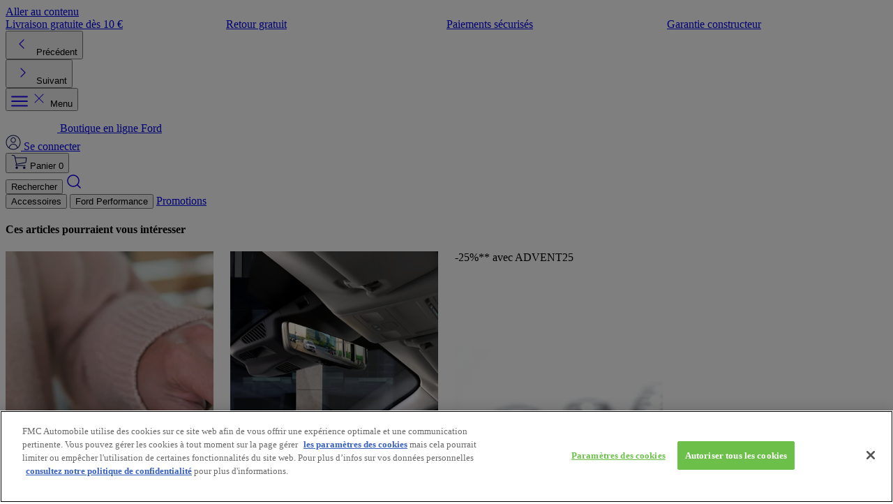

--- FILE ---
content_type: text/html; charset=utf-8
request_url: https://shop.ford.fr/collections/securite
body_size: 49868
content:
<!doctype html>
<html class="js" lang="fr">
  <head>
    <meta charset="utf-8">
    <meta http-equiv="X-UA-Compatible" content="IE=edge">
    <meta name="viewport" content="width=device-width,initial-scale=1">
    <meta name="theme-color" content="">
    <link rel="canonical" href="https://shop.ford.fr/collections/securite">

    <title>
      Sécurité Ford | Et autres accessoires d&#39;origine Ford
 &ndash; Boutique en ligne Ford</title>

    
      <meta name="description" content="Anti-vol, treuil de sauvetage, sangle de protection, gilet de sécurité, pack sécurité, rétroviseur avec affichage plein écran… Livraison rapide et gratuite* !">
    

    

    
      <link rel="apple-touch-icon" sizes="72x72" href="//shop.ford.fr/cdn/shop/files/favicon_72x.png?v=1619086426-72x72.png">
      <link rel="apple-touch-icon" sizes="144x144" href="//shop.ford.fr/cdn/shop/files/favicon_144x.png?v=1619086426-144x144.png">
      <link rel="icon" type="image/png" href="//shop.ford.fr/cdn/shop/files/favicon_196x.png?v=1619086426" sizes="196x196">
      <link rel="icon" type="image/png" href="//shop.ford.fr/cdn/shop/files/favicon_96x.png?v=1619086426" sizes="96x96">
      <link rel="icon" type="image/png" href="//shop.ford.fr/cdn/shop/files/favicon_32x.png?v=1619086426" sizes="32x32">
      <link rel="icon" type="image/png" href="//shop.ford.fr/cdn/shop/files/favicon_16x.png?v=1619086426" sizes="16x16">
      <meta name="application-name" content="Boutique en ligne Ford"/>
      <meta name="msapplication-TileColor" content="#000000">
      <meta name="msapplication-TileImage" content="//shop.ford.fr/cdn/shop/files/favicon_small.png?v=1619086426">
    

    

<meta property="og:site_name" content="Boutique en ligne Ford">
<meta property="og:url" content="https://shop.ford.fr/collections/securite">
<meta property="og:title" content="Sécurité Ford | Et autres accessoires d&#39;origine Ford">
<meta property="og:type" content="website">
<meta property="og:description" content="Anti-vol, treuil de sauvetage, sangle de protection, gilet de sécurité, pack sécurité, rétroviseur avec affichage plein écran… Livraison rapide et gratuite* !"><meta property="og:image" content="http://shop.ford.fr/cdn/shop/collections/reverse_radar.jpg?v=1696486497">
  <meta property="og:image:secure_url" content="https://shop.ford.fr/cdn/shop/collections/reverse_radar.jpg?v=1696486497">
  <meta property="og:image:width" content="1494">
  <meta property="og:image:height" content="439"><meta name="twitter:card" content="summary_large_image">
<meta name="twitter:title" content="Sécurité Ford | Et autres accessoires d&#39;origine Ford">
<meta name="twitter:description" content="Anti-vol, treuil de sauvetage, sangle de protection, gilet de sécurité, pack sécurité, rétroviseur avec affichage plein écran… Livraison rapide et gratuite* !">

    <script async crossorigin fetchpriority="high" src="/cdn/shopifycloud/importmap-polyfill/es-modules-shim.2.4.0.js"></script>
<script>
    window.piEndpointUrl = "https:\/\/newpartindexer.autonative.com";
    window.garageEndpointUrl = null;
    window.piStoreCode = "fr";

    window.formatMoney = "0,00€";

    window.imagePlaceholder = null;
    window.imageCover = true;

    window.hiddenAddToCartTypes = "3DPrint";

    window.vinLengthMin = 7;
    window.vinLengthMax = 17;

    window.customer = null;/*null;*/

    window.piTranslations = {
        search_by_reg_or_vin: "Sélectionnez votre véhicule",
        enter_reg_or_vin: "Saisissez le VIN",
        or: "ou",
        text_model: "Modèle",
        text_year: "Année",
        please_select: "Sélectionner",
        add_vehicle: "Ajouter ce véhicule",
        clear: "Supprimer",
        reset: "Réinitialiser",
        fit_for: "Compatible avec",
        exact_fit_for: "Adaptation précise pour",
        text_body_style: "Carrosserie",
        text_version: "Version",
        text_transmission: "Transmission",
        text_engine: "Moteur",
        text_update: "Mettre à jour",
        text_change: "Changer",
        close: "Fermer",
        select_vehicle: "Sélectionnez votre véhicule",
        by_vin: "Saisissez le VIN",
        by_model: "Sélectionnez votre modèle",
        compatible_accessories: "Accessoires compatibles avec votre véhicule",
        select_your_vehicle: "Sélectionnez votre véhicule",
        show_filters: "Afficher les filtres",
        hide_filters: "Masquer les filtres",
        clear_filters: "Réinitialiser",
        results: "Résultats",
        sort_by: "Trier par :",
        best_selling: "Meilleures ventes",
        price_desc: "Prix (descendant)",
        price_asc: "Prix (ascendant)",
        title_asc: "Titre (A-Z)",
        title_desc: "Titre (Z-A)",
        discount_desc: "Réduction % (descendant)",
        no_value: "Aucun",
        any: "Tous les produits",
        yes: "Oui",
        no: "Non",
        filter_min: "Prix minimum",
        filter_max: "Prix maximum",
        text_filters: "Filtrer par :",
        apply_filters: "Appliquer les filtres",
        next: "Suivant",
        prev: "Précédent",
        error_vin: "Désolé, nous n’avons pas pu trouver votre véhicule. Veuillez réessayer.",
        error_vin_too_short: "Longueur minimale : 7 caractères",
        error_date: "Date non choisie.",
        search_by: "Filtre de recherche",
        all: "Tous",
        reg_or_vin: "VIN",
        year_and_model: "Année et modèle",
        keep_vehicle_question: "Souhaitez-vous continuer vos achats pour votre véhicule actuel ?",
        check_fit: "Sélectionnez votre véhicule pour vérifier la compatibilité",
        no_vehicle_selected: "Aucun véhicule sélectionné",
        item_wont_fit: "Ce produit n\u0026#39;est PAS compatible avec votre voiture",
        head_search_title: "Recherche : %n résultats pour « %s »",
        tax_code: "Numéro fiscal",
        tax_code_error: "Erreur ! Numéro fiscal non valide.",

        products: {
            on_sale: "PROMOTION",
            sku: "Réf. article",
            discount_off: " de remise*",
            delivery: "Livraison gratuite*",
            in_stock: "Disponible",
            out_of_stock: "Rupture de stock",
            add_to_cart: "Ajouter au panier",
            view_product: "Voir le produit",
        },

        filters: {
            category_t2: "Catégorie",
            category_t3: "Sous-catégorie",
            price_range: "Prix",
            product_type: "Type de produit",
            stock: "Disponible",
            special: "Promotion",
            fitting: "Montage",
        },

        dealer: {
            reg_or_vin: "Saisir le VIN",
            find_a_dealer: "Trouver un concessionnaire",
            location: "Emplacement",
            search: "Rechercher",
            vin_error: "Erreur ! Le VIN est requis.",
            select_pickup_location: "Veuillez sélectionner un point de retrait, une date et une heure.",
            installation_date: "Date et heure d’installation",
            enter_installation_date: "Sélectionner",
            select_a_time: "Sélectionner une heure",
            use_my_location: "Utiliser ma position",
            edit_choices: "Modifier les choix",
            your_dealer: "Votre concessionnaire",
        },

        service_plans: {
            title: "Configure your Plan in 3 simple steps",
            subtitle: "To help us find the right Service Plan we need more details about your vehicle. Please use the VIN or Registration lookup.",
            step: {
                employee: "Employee Details",
                customer: "Customer Details",
                vehicle: "Your Vehicle",
                plan: "Your Plan",
                details: "Your Details",
                checkout: "Checkout"
            },
            find_vehicle: "Find vehicle",
            annual_mileage: "Your annual Mileage",
            annual_mileage_short: "Annual Mileage",
            contract_duration: "Desired Contract Duration",
            years: "years",
            plan_type: "Plan Type",
            wear_and_tear: "Wear \u0026amp; Tear",
            service_plan: "Service Plan",
            used_service_plan: "Used Service Plan",
            service_bundle: "Service Plan and Wear \u0026amp; Tear",
            notice_wear_tear: "Wear \u0026amp; Tear Plans must be purchased within 90 days of your vehicle\u0026#39;s first registration date",
            confirmation_wear_tear: "Confirm that the registration date of the vehicle is NO older than 90 days",
            notice_service_plan: "A Ford Protect Service plan must be purchased before your vehicle is 12 months old and before its first service is due",
            confirmation_service_plan: "Confirm that your vehicle has NOT had its first service and is under 12 months old",
            notice_used_service_plan: "A Ford Protect Used Service plan must be purchased for vehicles between 3 and 15 years old",
            confirmation_used_service_plan: "Confirm that your vehicle between 3 and 15 years old",
            notice_service_bundle: "Confirm that your vehicle has NOT had its first service and is under 12 months old",
            confirmation_service_bundle: "Confirm that the registration date of the customer\u0026#39;s vehicle is no older than 90 days",
            view_plan: "View your plan",
            no_plans_found_title: "There are no plans available for this vehicle.",
            no_plans_found_copy: "Please contact your local Ford dealership by using our dealership search below",
            no_plans_found_copy_dealer: "You can search for plans for another vehicle for this customer or start again.",
            your_plan: "Your plan",
            your_vehicle: "Your vehicle",
            miles: "miles",
            purchase_date: "Purchase date",
            contract_start_copy: "Your contract will commence from the date your vehicle was registered.",
            contract_start_copy_dealer: "Customer\u0026#39;s plan will commence from the date their vehicle was registered.",
            confirm: "Confirm",
            address: "Address",
            current_mileage: "Current Mileage",
            current_mileage_placeholder: "000,000*",
            client_type: "Translation missing: fr.service_plans.client_type",
            private: "Translation missing: fr.service_plans.private",
            commercial: "Translation missing: fr.service_plans.commercial",
            per_month: "Per month",
            total: "Single payment",
            pricing_overview: "Pricing Overview",
            checkout: "Checkout",
            reset_form: "Configure a New Plan",
            reset_vehicle: "Configure a Different Vehicle",
            administration_fee: "First payment includes an administration fee of £25",
            provide_email_checkbox: "Click here to provide the dealer\u0026#39;s e-mail address",
            email_placeholder: "Dealer e-mail address",
            success_dealer: "Form submitted, please check emails and\/or phone",
            employee_details: {
                name: "Sales Exec Name",
                fni_code: "Sales Exec DSLID",
                risc_reference: "Ford Dealer Code",
                risc_reference_incomplete: "Please follow the following format: 12345AB",
            },
            customer_details: {
                mobile_number: "Customer Mobile Number",
                mobile_invalid: "Format invalid. Please replace first 0 with 44 e.g. 07123 456789 becomes 447123 456789",
                email_address: "Customer Email Address",
                email_invalid: "Please enter a valid email address",
            }
        },

        address: {
            first_name: "Prénom*",
            last_name: "Nom*",
            middle_name: "Initiale du deuxième prénom",
            address1: "Adresse 1*",
            address2: "Adresse 2 (optionnel)",
            city: "Ville*",
            zip: "Code postal*",
            country: "Pays*",
        },

        days: {
            mon: "mon",
            tue: "tue",
            wed: "wed",
            thu: "thu",
            fri: "fri",
            sat: "sat",
            sun: "sun",
        },

        garage: {
            my_garage: "Mon garage",
            you_have_vehicles: "Vous avez %n véhicule(s) dans votre garage",
            park_your_vehicles: "Garez vos véhicules Ford ici, et il sera facile de trouver les bons accessoires pour chacun. Tous les filtres du site seront alors appliqués à ces véhicules.",
            add_vehicle: "Ajouter un nouveau véhicule",
            add: "Ajouter un véhicule",
            add_vehicle_details: "Ajoutez les informations de votre véhicule ci-dessous",
            save: "Enregistrer les modifications",
            back: "Retour à mon garage",
            edit: "Modifier le véhicule",
            remove: "Supprimer le véhicule",
            reg_or_vin: "VIN",
            vehicle_nickname: "Surnom du véhicule",
            set_as_default: "Définir comme véhicule par défaut",
            default_description: "Cochez cette case et tous les filtres du site seront appliqués à ce véhicule.",
            mandatory_description: "Les champs marqués d’un \u0026#39;*\u0026#39; sont obligatoires, sauf si vous avez saisi un numéro VIN valide.",
            default_vehicle: "Véhicule par défaut",
            make_default: "Définir comme mon véhicule par défaut",
            all_filters_on_site: "Tous les filtres du site sont adaptés à ce véhicule",
            are_you_sure: "Êtes-vous sûr(e) ?",
            added_to_garage_html: "This vehicle has been added to\u003ca href=\"\/account\/#garage\" class=\"font-medium underline ml-2\"\u003eMy Garage\u003c\/a\u003e",
            vehicle_exists: "This vehicle already exists in your garage.",
        }
    }
</script>

    <link href="//shop.ford.fr/cdn/shop/t/214/assets/style.css?v=88304534694521371581765795200" rel="stylesheet" type="text/css" media="all" />
    <link href="//shop.ford.fr/cdn/shop/t/214/assets/theme-vendor.min.css?v=105674529255158083081765795082" rel="stylesheet" type="text/css" media="all" />
    <link href="//shop.ford.fr/cdn/shop/t/214/assets/theme-main.min.css?v=30821413347031951391765795082" rel="stylesheet" type="text/css" media="all" />

    <script type="importmap">
{
    "imports": {
        "\/\/shop.ford.fr\/cdn\/shop\/t\/214\/assets\/theme-main.min.js": "\/\/shop.ford.fr\/cdn\/shop\/t\/214\/assets\/theme-main.min.js?v=57630317200014070301765795199",
        "\/\/shop.ford.fr\/cdn\/shop\/t\/214\/assets\/CheckboxInput.min.js": "\/\/shop.ford.fr\/cdn\/shop\/t\/214\/assets\/CheckboxInput.min.js?v=26987473441137628401765795082",
        "\/\/shop.ford.fr\/cdn\/shop\/t\/214\/assets\/theme-vendor.min.js": "\/\/shop.ford.fr\/cdn\/shop\/t\/214\/assets\/theme-vendor.min.js?v=42143440765771975441765795082",
        "\/\/shop.ford.fr\/cdn\/shop\/t\/214\/assets\/DatePicker.min.js": "\/\/shop.ford.fr\/cdn\/shop\/t\/214\/assets\/DatePicker.min.js?v=26598994085854234861765795082",
        "\/\/shop.ford.fr\/cdn\/shop\/t\/214\/assets\/FilterBool1.min.js": "\/\/shop.ford.fr\/cdn\/shop\/t\/214\/assets\/FilterBool1.min.js?v=47611839630575119501765795082",
        "\/\/shop.ford.fr\/cdn\/shop\/t\/214\/assets\/FilterBool3.min.js": "\/\/shop.ford.fr\/cdn\/shop\/t\/214\/assets\/FilterBool3.min.js?v=108603433382150483411765795082",
        "\/\/shop.ford.fr\/cdn\/shop\/t\/214\/assets\/RadioInput.min.js": "\/\/shop.ford.fr\/cdn\/shop\/t\/214\/assets\/RadioInput.min.js?v=172651227313760878241765795082",
        "\/\/shop.ford.fr\/cdn\/shop\/t\/214\/assets\/FilterCheckboxList.min.js": "\/\/shop.ford.fr\/cdn\/shop\/t\/214\/assets\/FilterCheckboxList.min.js?v=80242220402167997041765795082",
        "\/\/shop.ford.fr\/cdn\/shop\/t\/214\/assets\/FilterCollapse.min.js": "\/\/shop.ford.fr\/cdn\/shop\/t\/214\/assets\/FilterCollapse.min.js?v=128413499979726472201765795082",
        "\/\/shop.ford.fr\/cdn\/shop\/t\/214\/assets\/FilterPriceRange.min.js": "\/\/shop.ford.fr\/cdn\/shop\/t\/214\/assets\/FilterPriceRange.min.js?v=48077350004863991391765795082",
        "\/\/shop.ford.fr\/cdn\/shop\/t\/214\/assets\/InputVin.min.js": "\/\/shop.ford.fr\/cdn\/shop\/t\/214\/assets\/InputVin.min.js?v=65055633956286781241765795082",
        "\/\/shop.ford.fr\/cdn\/shop\/t\/214\/assets\/PaginationLinks.min.js": "\/\/shop.ford.fr\/cdn\/shop\/t\/214\/assets\/PaginationLinks.min.js?v=50418414308126942991765795082",
        "\/\/shop.ford.fr\/cdn\/shop\/t\/214\/assets\/ProductCard.min.js": "\/\/shop.ford.fr\/cdn\/shop\/t\/214\/assets\/ProductCard.min.js?v=164753806126955360771765795082",
        "\/\/shop.ford.fr\/cdn\/shop\/t\/214\/assets\/ProductGrid.min.js": "\/\/shop.ford.fr\/cdn\/shop\/t\/214\/assets\/ProductGrid.min.js?v=161283213369382860781765795082",
        "\/\/shop.ford.fr\/cdn\/shop\/t\/214\/assets\/ProductsFilter.min.js": "\/\/shop.ford.fr\/cdn\/shop\/t\/214\/assets\/ProductsFilter.min.js?v=47850285214869733001765795082",
        "\/\/shop.ford.fr\/cdn\/shop\/t\/214\/assets\/ProductsSortBar.min.js": "\/\/shop.ford.fr\/cdn\/shop\/t\/214\/assets\/ProductsSortBar.min.js?v=149986530346030933291765795082",
        "\/\/shop.ford.fr\/cdn\/shop\/t\/214\/assets\/VehicleDetailsSelect.min.js": "\/\/shop.ford.fr\/cdn\/shop\/t\/214\/assets\/VehicleDetailsSelect.min.js?v=162738176216294843491765795082",
        "\/\/shop.ford.fr\/cdn\/shop\/t\/214\/assets\/VehicleDrawer.min.js": "\/\/shop.ford.fr\/cdn\/shop\/t\/214\/assets\/VehicleDrawer.min.js?v=152698917580847670201765795082",
        "\/\/shop.ford.fr\/cdn\/shop\/t\/214\/assets\/component-address-form.min.js": "\/\/shop.ford.fr\/cdn\/shop\/t\/214\/assets\/component-address-form.min.js?v=29641134442220995271765795082",
        "\/\/shop.ford.fr\/cdn\/shop\/t\/214\/assets\/component-aria-hidden.min.js": "\/\/shop.ford.fr\/cdn\/shop\/t\/214\/assets\/component-aria-hidden.min.js?v=85422516640495859531765795082",
        "\/\/shop.ford.fr\/cdn\/shop\/t\/214\/assets\/component-back-in-stock.min.js": "\/\/shop.ford.fr\/cdn\/shop\/t\/214\/assets\/component-back-in-stock.min.js?v=164812155675353507811765795082",
        "\/\/shop.ford.fr\/cdn\/shop\/t\/214\/assets\/component-button-checkout.min.js": "\/\/shop.ford.fr\/cdn\/shop\/t\/214\/assets\/component-button-checkout.min.js?v=83180042571987490181765795082",
        "\/\/shop.ford.fr\/cdn\/shop\/t\/214\/assets\/component-collapse-content.min.js": "\/\/shop.ford.fr\/cdn\/shop\/t\/214\/assets\/component-collapse-content.min.js?v=16342865675883602411765795082",
        "\/\/shop.ford.fr\/cdn\/shop\/t\/214\/assets\/component-copy-url.min.js": "\/\/shop.ford.fr\/cdn\/shop\/t\/214\/assets\/component-copy-url.min.js?v=109744559887347501891765795082",
        "\/\/shop.ford.fr\/cdn\/shop\/t\/214\/assets\/component-footer-menu.min.js": "\/\/shop.ford.fr\/cdn\/shop\/t\/214\/assets\/component-footer-menu.min.js?v=44011219921428029611765795082",
        "\/\/shop.ford.fr\/cdn\/shop\/t\/214\/assets\/component-image-inner-zoom.min.js": "\/\/shop.ford.fr\/cdn\/shop\/t\/214\/assets\/component-image-inner-zoom.min.js?v=39750693806018518721765795082",
        "\/\/shop.ford.fr\/cdn\/shop\/t\/214\/assets\/component-mega-menu.min.js": "\/\/shop.ford.fr\/cdn\/shop\/t\/214\/assets\/component-mega-menu.min.js?v=138975966572148150311765795082",
        "\/\/shop.ford.fr\/cdn\/shop\/t\/214\/assets\/component-product-cart-simple.min.js": "\/\/shop.ford.fr\/cdn\/shop\/t\/214\/assets\/component-product-cart-simple.min.js?v=114536365972946457831765795082",
        "\/\/shop.ford.fr\/cdn\/shop\/t\/214\/assets\/component-product-cart.min.js": "\/\/shop.ford.fr\/cdn\/shop\/t\/214\/assets\/component-product-cart.min.js?v=88029814034404427261765795082",
        "\/\/shop.ford.fr\/cdn\/shop\/t\/214\/assets\/component-product-fitting-selector.min.js": "\/\/shop.ford.fr\/cdn\/shop\/t\/214\/assets\/component-product-fitting-selector.min.js?v=151722598914468783201765795082",
        "\/\/shop.ford.fr\/cdn\/shop\/t\/214\/assets\/component-product-search-log.min.js": "\/\/shop.ford.fr\/cdn\/shop\/t\/214\/assets\/component-product-search-log.min.js?v=122129885032622812311765795082",
        "\/\/shop.ford.fr\/cdn\/shop\/t\/214\/assets\/component-quantity.min.js": "\/\/shop.ford.fr\/cdn\/shop\/t\/214\/assets\/component-quantity.min.js?v=142949023038269436881765795082",
        "\/\/shop.ford.fr\/cdn\/shop\/t\/214\/assets\/component-search.min.js": "\/\/shop.ford.fr\/cdn\/shop\/t\/214\/assets\/component-search.min.js?v=31648595268677897211765795082",
        "\/\/shop.ford.fr\/cdn\/shop\/t\/214\/assets\/component-shipping-estimate.min.js": "\/\/shop.ford.fr\/cdn\/shop\/t\/214\/assets\/component-shipping-estimate.min.js?v=58414425130845447211765795082",
        "\/\/shop.ford.fr\/cdn\/shop\/t\/214\/assets\/component-show-fixed.min.js": "\/\/shop.ford.fr\/cdn\/shop\/t\/214\/assets\/component-show-fixed.min.js?v=15335558719322521031765795082",
        "\/\/shop.ford.fr\/cdn\/shop\/t\/214\/assets\/component-side-cart.min.js": "\/\/shop.ford.fr\/cdn\/shop\/t\/214\/assets\/component-side-cart.min.js?v=47660360695478305601765795082",
        "\/\/shop.ford.fr\/cdn\/shop\/t\/214\/assets\/component-slider-control.min.js": "\/\/shop.ford.fr\/cdn\/shop\/t\/214\/assets\/component-slider-control.min.js?v=164390716680394123981765795082",
        "\/\/shop.ford.fr\/cdn\/shop\/t\/214\/assets\/component-slider.min.js": "\/\/shop.ford.fr\/cdn\/shop\/t\/214\/assets\/component-slider.min.js?v=63378734973252038931765795082",
        "\/\/shop.ford.fr\/cdn\/shop\/t\/214\/assets\/component-sticky-content.min.js": "\/\/shop.ford.fr\/cdn\/shop\/t\/214\/assets\/component-sticky-content.min.js?v=16504279002313582141765795082",
        "\/\/shop.ford.fr\/cdn\/shop\/t\/214\/assets\/component-tabs.min.js": "\/\/shop.ford.fr\/cdn\/shop\/t\/214\/assets\/component-tabs.min.js?v=43213816755569029241765795082",
        "\/\/shop.ford.fr\/cdn\/shop\/t\/214\/assets\/component-vehicle-carousel.min.js": "\/\/shop.ford.fr\/cdn\/shop\/t\/214\/assets\/component-vehicle-carousel.min.js?v=131459582167167480031765795082",
        "\/\/shop.ford.fr\/cdn\/shop\/t\/214\/assets\/component-vue-account-garage.min.js": "\/\/shop.ford.fr\/cdn\/shop\/t\/214\/assets\/component-vue-account-garage.min.js?v=181207162702996814511765795082",
        "\/\/shop.ford.fr\/cdn\/shop\/t\/214\/assets\/component-vue-dealer-locator.min.js": "\/\/shop.ford.fr\/cdn\/shop\/t\/214\/assets\/component-vue-dealer-locator.min.js?v=45846330464779106621765795082",
        "\/\/shop.ford.fr\/cdn\/shop\/t\/214\/assets\/component-vue-dealer-product.min.js": "\/\/shop.ford.fr\/cdn\/shop\/t\/214\/assets\/component-vue-dealer-product.min.js?v=74804271103285291381765795082",
        "\/\/shop.ford.fr\/cdn\/shop\/t\/214\/assets\/component-vue-dealer-selector.min.js": "\/\/shop.ford.fr\/cdn\/shop\/t\/214\/assets\/component-vue-dealer-selector.min.js?v=143614231723748430271765795082",
        "\/\/shop.ford.fr\/cdn\/shop\/t\/214\/assets\/component-vue-empty-result.min.js": "\/\/shop.ford.fr\/cdn\/shop\/t\/214\/assets\/component-vue-empty-result.min.js?v=82062494397436814001765795082",
        "\/\/shop.ford.fr\/cdn\/shop\/t\/214\/assets\/component-vue-garage-icon.min.js": "\/\/shop.ford.fr\/cdn\/shop\/t\/214\/assets\/component-vue-garage-icon.min.js?v=29697170871310119831765795082",
        "\/\/shop.ford.fr\/cdn\/shop\/t\/214\/assets\/component-vue-product-compatible.min.js": "\/\/shop.ford.fr\/cdn\/shop\/t\/214\/assets\/component-vue-product-compatible.min.js?v=73422879318578521151765795082",
        "\/\/shop.ford.fr\/cdn\/shop\/t\/214\/assets\/component-vue-product-vehicle.min.js": "\/\/shop.ford.fr\/cdn\/shop\/t\/214\/assets\/component-vue-product-vehicle.min.js?v=95162728822693236431765795082",
        "\/\/shop.ford.fr\/cdn\/shop\/t\/214\/assets\/component-vue-products-grid.min.js": "\/\/shop.ford.fr\/cdn\/shop\/t\/214\/assets\/component-vue-products-grid.min.js?v=3309615506255238781765795082",
        "\/\/shop.ford.fr\/cdn\/shop\/t\/214\/assets\/component-vue-search-selector.min.js": "\/\/shop.ford.fr\/cdn\/shop\/t\/214\/assets\/component-vue-search-selector.min.js?v=175357736682928472381765795082",
        "\/\/shop.ford.fr\/cdn\/shop\/t\/214\/assets\/component-vue-service-plans.min.js": "\/\/shop.ford.fr\/cdn\/shop\/t\/214\/assets\/component-vue-service-plans.min.js?v=81448828272328462821765795082",
        "\/\/shop.ford.fr\/cdn\/shop\/t\/214\/assets\/component-vue-spd.min.js": "\/\/shop.ford.fr\/cdn\/shop\/t\/214\/assets\/component-vue-spd.min.js?v=89608749254471712541765795082",
        "\/\/shop.ford.fr\/cdn\/shop\/t\/214\/assets\/component-vue-tax-code.min.js": "\/\/shop.ford.fr\/cdn\/shop\/t\/214\/assets\/component-vue-tax-code.min.js?v=23707319875059096971765795082",
        "\/\/shop.ford.fr\/cdn\/shop\/t\/214\/assets\/component-vue-vehicle-selector.min.js": "\/\/shop.ford.fr\/cdn\/shop\/t\/214\/assets\/component-vue-vehicle-selector.min.js?v=83047312827373520881765795082"
    }
}
</script>

    <link rel="modulepreload" href="//shop.ford.fr/cdn/shop/t/214/assets/theme-vendor.min.js?v=42143440765771975441765795082">
    <link rel="modulepreload" href="//shop.ford.fr/cdn/shop/t/214/assets/theme-main.min.js?v=57630317200014070301765795199">
    <link rel="modulepreload" href="//shop.ford.fr/cdn/shop/t/214/assets/component-slider.min.js?v=63378734973252038931765795082">
    <link rel="modulepreload" href="//shop.ford.fr/cdn/shop/t/214/assets/component-side-cart.min.js?v=47660360695478305601765795082">
    <link rel="modulepreload" href="//shop.ford.fr/cdn/shop/t/214/assets/component-mega-menu.min.js?v=138975966572148150311765795082">
    <link rel="modulepreload" href="//shop.ford.fr/cdn/shop/t/214/assets/component-search.min.js?v=31648595268677897211765795082">
    <link rel="modulepreload" href="//shop.ford.fr/cdn/shop/t/214/assets/component-vue-search-selector.min.js?v=175357736682928472381765795082">
    <link rel="modulepreload" href="//shop.ford.fr/cdn/shop/t/214/assets/component-product-cart-simple.min.js?v=114536365972946457831765795082">

    <script>window.performance && window.performance.mark && window.performance.mark('shopify.content_for_header.start');</script><meta id="shopify-digital-wallet" name="shopify-digital-wallet" content="/56390615247/digital_wallets/dialog">
<meta name="shopify-checkout-api-token" content="55bdc118ee691fc9395630d9563eb6f7">
<meta id="in-context-paypal-metadata" data-shop-id="56390615247" data-venmo-supported="false" data-environment="production" data-locale="fr_FR" data-paypal-v4="true" data-currency="EUR">
<link rel="alternate" type="application/atom+xml" title="Feed" href="/collections/securite.atom" />
<link rel="alternate" type="application/json+oembed" href="https://shop.ford.fr/collections/securite.oembed">
<script async="async" src="/checkouts/internal/preloads.js?locale=fr-FR"></script>
<script id="shopify-features" type="application/json">{"accessToken":"55bdc118ee691fc9395630d9563eb6f7","betas":["rich-media-storefront-analytics"],"domain":"shop.ford.fr","predictiveSearch":true,"shopId":56390615247,"locale":"fr"}</script>
<script>var Shopify = Shopify || {};
Shopify.shop = "shop-ford-fr.myshopify.com";
Shopify.locale = "fr";
Shopify.currency = {"active":"EUR","rate":"1.0"};
Shopify.country = "FR";
Shopify.theme = {"name":"LIVE - [AN] - 15-12-2025 nosto-product-banner","id":183203430781,"schema_name":"Autonative Ford","schema_version":"1.0.0","theme_store_id":null,"role":"main"};
Shopify.theme.handle = "null";
Shopify.theme.style = {"id":null,"handle":null};
Shopify.cdnHost = "shop.ford.fr/cdn";
Shopify.routes = Shopify.routes || {};
Shopify.routes.root = "/";</script>
<script type="module">!function(o){(o.Shopify=o.Shopify||{}).modules=!0}(window);</script>
<script>!function(o){function n(){var o=[];function n(){o.push(Array.prototype.slice.apply(arguments))}return n.q=o,n}var t=o.Shopify=o.Shopify||{};t.loadFeatures=n(),t.autoloadFeatures=n()}(window);</script>
<script id="shop-js-analytics" type="application/json">{"pageType":"collection"}</script>
<script defer="defer" async type="module" src="//shop.ford.fr/cdn/shopifycloud/shop-js/modules/v2/client.init-shop-cart-sync_C7zOiP7n.fr.esm.js"></script>
<script defer="defer" async type="module" src="//shop.ford.fr/cdn/shopifycloud/shop-js/modules/v2/chunk.common_CSlijhlg.esm.js"></script>
<script type="module">
  await import("//shop.ford.fr/cdn/shopifycloud/shop-js/modules/v2/client.init-shop-cart-sync_C7zOiP7n.fr.esm.js");
await import("//shop.ford.fr/cdn/shopifycloud/shop-js/modules/v2/chunk.common_CSlijhlg.esm.js");

  window.Shopify.SignInWithShop?.initShopCartSync?.({"fedCMEnabled":true,"windoidEnabled":true});

</script>
<script>(function() {
  var isLoaded = false;
  function asyncLoad() {
    if (isLoaded) return;
    isLoaded = true;
    var urls = ["https:\/\/d23dclunsivw3h.cloudfront.net\/redirect-app.js?shop=shop-ford-fr.myshopify.com","https:\/\/cdn.shopify.com\/s\/files\/1\/0563\/9061\/5247\/t\/119\/assets\/zendesk-embeddable.js?v=1663147853\u0026shop=shop-ford-fr.myshopify.com","https:\/\/d26ky332zktp97.cloudfront.net\/shops\/s8mzskdGs9SHkDBsi\/colibrius-m.js?shop=shop-ford-fr.myshopify.com","https:\/\/connect.nosto.com\/include\/script\/shopify-56390615247.js?shop=shop-ford-fr.myshopify.com","\/\/backinstock.useamp.com\/widget\/45647_1767157104.js?category=bis\u0026v=6\u0026shop=shop-ford-fr.myshopify.com"];
    for (var i = 0; i < urls.length; i++) {
      var s = document.createElement('script');
      s.type = 'text/javascript';
      s.async = true;
      s.src = urls[i];
      var x = document.getElementsByTagName('script')[0];
      x.parentNode.insertBefore(s, x);
    }
  };
  if(window.attachEvent) {
    window.attachEvent('onload', asyncLoad);
  } else {
    window.addEventListener('load', asyncLoad, false);
  }
})();</script>
<script id="__st">var __st={"a":56390615247,"offset":3600,"reqid":"d4dc62f5-fae2-4a94-a0a5-d20e03209231-1768383878","pageurl":"shop.ford.fr\/collections\/securite","u":"b92294e70a11","p":"collection","rtyp":"collection","rid":269623918799};</script>
<script>window.ShopifyPaypalV4VisibilityTracking = true;</script>
<script id="captcha-bootstrap">!function(){'use strict';const t='contact',e='account',n='new_comment',o=[[t,t],['blogs',n],['comments',n],[t,'customer']],c=[[e,'customer_login'],[e,'guest_login'],[e,'recover_customer_password'],[e,'create_customer']],r=t=>t.map((([t,e])=>`form[action*='/${t}']:not([data-nocaptcha='true']) input[name='form_type'][value='${e}']`)).join(','),a=t=>()=>t?[...document.querySelectorAll(t)].map((t=>t.form)):[];function s(){const t=[...o],e=r(t);return a(e)}const i='password',u='form_key',d=['recaptcha-v3-token','g-recaptcha-response','h-captcha-response',i],f=()=>{try{return window.sessionStorage}catch{return}},m='__shopify_v',_=t=>t.elements[u];function p(t,e,n=!1){try{const o=window.sessionStorage,c=JSON.parse(o.getItem(e)),{data:r}=function(t){const{data:e,action:n}=t;return t[m]||n?{data:e,action:n}:{data:t,action:n}}(c);for(const[e,n]of Object.entries(r))t.elements[e]&&(t.elements[e].value=n);n&&o.removeItem(e)}catch(o){console.error('form repopulation failed',{error:o})}}const l='form_type',E='cptcha';function T(t){t.dataset[E]=!0}const w=window,h=w.document,L='Shopify',v='ce_forms',y='captcha';let A=!1;((t,e)=>{const n=(g='f06e6c50-85a8-45c8-87d0-21a2b65856fe',I='https://cdn.shopify.com/shopifycloud/storefront-forms-hcaptcha/ce_storefront_forms_captcha_hcaptcha.v1.5.2.iife.js',D={infoText:'Protégé par hCaptcha',privacyText:'Confidentialité',termsText:'Conditions'},(t,e,n)=>{const o=w[L][v],c=o.bindForm;if(c)return c(t,g,e,D).then(n);var r;o.q.push([[t,g,e,D],n]),r=I,A||(h.body.append(Object.assign(h.createElement('script'),{id:'captcha-provider',async:!0,src:r})),A=!0)});var g,I,D;w[L]=w[L]||{},w[L][v]=w[L][v]||{},w[L][v].q=[],w[L][y]=w[L][y]||{},w[L][y].protect=function(t,e){n(t,void 0,e),T(t)},Object.freeze(w[L][y]),function(t,e,n,w,h,L){const[v,y,A,g]=function(t,e,n){const i=e?o:[],u=t?c:[],d=[...i,...u],f=r(d),m=r(i),_=r(d.filter((([t,e])=>n.includes(e))));return[a(f),a(m),a(_),s()]}(w,h,L),I=t=>{const e=t.target;return e instanceof HTMLFormElement?e:e&&e.form},D=t=>v().includes(t);t.addEventListener('submit',(t=>{const e=I(t);if(!e)return;const n=D(e)&&!e.dataset.hcaptchaBound&&!e.dataset.recaptchaBound,o=_(e),c=g().includes(e)&&(!o||!o.value);(n||c)&&t.preventDefault(),c&&!n&&(function(t){try{if(!f())return;!function(t){const e=f();if(!e)return;const n=_(t);if(!n)return;const o=n.value;o&&e.removeItem(o)}(t);const e=Array.from(Array(32),(()=>Math.random().toString(36)[2])).join('');!function(t,e){_(t)||t.append(Object.assign(document.createElement('input'),{type:'hidden',name:u})),t.elements[u].value=e}(t,e),function(t,e){const n=f();if(!n)return;const o=[...t.querySelectorAll(`input[type='${i}']`)].map((({name:t})=>t)),c=[...d,...o],r={};for(const[a,s]of new FormData(t).entries())c.includes(a)||(r[a]=s);n.setItem(e,JSON.stringify({[m]:1,action:t.action,data:r}))}(t,e)}catch(e){console.error('failed to persist form',e)}}(e),e.submit())}));const S=(t,e)=>{t&&!t.dataset[E]&&(n(t,e.some((e=>e===t))),T(t))};for(const o of['focusin','change'])t.addEventListener(o,(t=>{const e=I(t);D(e)&&S(e,y())}));const B=e.get('form_key'),M=e.get(l),P=B&&M;t.addEventListener('DOMContentLoaded',(()=>{const t=y();if(P)for(const e of t)e.elements[l].value===M&&p(e,B);[...new Set([...A(),...v().filter((t=>'true'===t.dataset.shopifyCaptcha))])].forEach((e=>S(e,t)))}))}(h,new URLSearchParams(w.location.search),n,t,e,['guest_login'])})(!0,!0)}();</script>
<script integrity="sha256-4kQ18oKyAcykRKYeNunJcIwy7WH5gtpwJnB7kiuLZ1E=" data-source-attribution="shopify.loadfeatures" defer="defer" src="//shop.ford.fr/cdn/shopifycloud/storefront/assets/storefront/load_feature-a0a9edcb.js" crossorigin="anonymous"></script>
<script data-source-attribution="shopify.dynamic_checkout.dynamic.init">var Shopify=Shopify||{};Shopify.PaymentButton=Shopify.PaymentButton||{isStorefrontPortableWallets:!0,init:function(){window.Shopify.PaymentButton.init=function(){};var t=document.createElement("script");t.src="https://shop.ford.fr/cdn/shopifycloud/portable-wallets/latest/portable-wallets.fr.js",t.type="module",document.head.appendChild(t)}};
</script>
<script data-source-attribution="shopify.dynamic_checkout.buyer_consent">
  function portableWalletsHideBuyerConsent(e){var t=document.getElementById("shopify-buyer-consent"),n=document.getElementById("shopify-subscription-policy-button");t&&n&&(t.classList.add("hidden"),t.setAttribute("aria-hidden","true"),n.removeEventListener("click",e))}function portableWalletsShowBuyerConsent(e){var t=document.getElementById("shopify-buyer-consent"),n=document.getElementById("shopify-subscription-policy-button");t&&n&&(t.classList.remove("hidden"),t.removeAttribute("aria-hidden"),n.addEventListener("click",e))}window.Shopify?.PaymentButton&&(window.Shopify.PaymentButton.hideBuyerConsent=portableWalletsHideBuyerConsent,window.Shopify.PaymentButton.showBuyerConsent=portableWalletsShowBuyerConsent);
</script>
<script data-source-attribution="shopify.dynamic_checkout.cart.bootstrap">document.addEventListener("DOMContentLoaded",(function(){function t(){return document.querySelector("shopify-accelerated-checkout-cart, shopify-accelerated-checkout")}if(t())Shopify.PaymentButton.init();else{new MutationObserver((function(e,n){t()&&(Shopify.PaymentButton.init(),n.disconnect())})).observe(document.body,{childList:!0,subtree:!0})}}));
</script>
<link id="shopify-accelerated-checkout-styles" rel="stylesheet" media="screen" href="https://shop.ford.fr/cdn/shopifycloud/portable-wallets/latest/accelerated-checkout-backwards-compat.css" crossorigin="anonymous">
<style id="shopify-accelerated-checkout-cart">
        #shopify-buyer-consent {
  margin-top: 1em;
  display: inline-block;
  width: 100%;
}

#shopify-buyer-consent.hidden {
  display: none;
}

#shopify-subscription-policy-button {
  background: none;
  border: none;
  padding: 0;
  text-decoration: underline;
  font-size: inherit;
  cursor: pointer;
}

#shopify-subscription-policy-button::before {
  box-shadow: none;
}

      </style>

<script>window.performance && window.performance.mark && window.performance.mark('shopify.content_for_header.end');</script>
  <!-- BEGIN app block: shopify://apps/klaviyo-email-marketing-sms/blocks/klaviyo-onsite-embed/2632fe16-c075-4321-a88b-50b567f42507 -->












  <script async src="https://static.klaviyo.com/onsite/js/VwM2ze/klaviyo.js?company_id=VwM2ze"></script>
  <script>!function(){if(!window.klaviyo){window._klOnsite=window._klOnsite||[];try{window.klaviyo=new Proxy({},{get:function(n,i){return"push"===i?function(){var n;(n=window._klOnsite).push.apply(n,arguments)}:function(){for(var n=arguments.length,o=new Array(n),w=0;w<n;w++)o[w]=arguments[w];var t="function"==typeof o[o.length-1]?o.pop():void 0,e=new Promise((function(n){window._klOnsite.push([i].concat(o,[function(i){t&&t(i),n(i)}]))}));return e}}})}catch(n){window.klaviyo=window.klaviyo||[],window.klaviyo.push=function(){var n;(n=window._klOnsite).push.apply(n,arguments)}}}}();</script>

  




  <script>
    window.klaviyoReviewsProductDesignMode = false
  </script>







<!-- END app block --><!-- BEGIN app block: shopify://apps/littledata-the-data-layer/blocks/LittledataLayer/45a35ed8-a2b2-46c3-84fa-6f58497c5345 -->
    <script type="application/javascript">
      try {
        window.LittledataLayer = {
          ...({"betaTester":false,"productListLinksHaveImages":false,"productListLinksHavePrices":false,"debug":false,"hideBranding":false,"sendNoteAttributes":true,"ecommerce":{"impressions":[]},"version":"v11.0.1","transactionWatcherURL":"https://transactions.littledata.io","referralExclusion":"/(paypal|visa|MasterCard|clicksafe|arcot\\.com|geschuetzteinkaufen|checkout\\.shopify\\.com|checkout\\.rechargeapps\\.com|portal\\.afterpay\\.com|payfort)/","hasCustomPixel":false,"googleAnalytics4":{"disabledRecurring":false,"disabledEvents":["view_search_results"],"doNotTrackReplaceState":false,"productIdentifier":"SKU","uniqueIdentifierForOrders":"orderName","ordersFilteredBySourceName":[],"clientSidePurchase":false,"measurementId":"G-02PXBMCYYP","googleSignals":true,"cookieUpdate":true,"extraLinkerDomains":[],"usePageTypeForListName":false,"sendUserDataBefore322":true,"respectUserTrackingConsent":true,"attributionBoost":true,"recurringAttributionBoost":true}}),
          country: "FR",
          language: "fr",
          market: {
            id: 350519503,
            handle: "fr"
          }
        }
        
      } catch {}

      
      console.log(`%cThis store uses Littledata 🚀 to automate its Google Analytics setup and make better, data-driven decisions. Learn more at https://apps.shopify.com/littledata`,'color: #088f87;',);
      
    </script>
    
        <script async type="text/javascript" src="https://cdn.shopify.com/extensions/019bb2bb-5881-79a1-b634-4a2ea7e40320/littledata-shopify-tracker-116/assets/colibrius-g.js"></script>
    
    
    
    
    
    
    
    


<!-- END app block --><script src="https://cdn.shopify.com/extensions/019ba25f-3f0c-753c-b178-f52f3fda4dbd/nosto-personalization-188/assets/market-init.js" type="text/javascript" defer="defer"></script>
<link href="https://monorail-edge.shopifysvc.com" rel="dns-prefetch">
<script>(function(){if ("sendBeacon" in navigator && "performance" in window) {try {var session_token_from_headers = performance.getEntriesByType('navigation')[0].serverTiming.find(x => x.name == '_s').description;} catch {var session_token_from_headers = undefined;}var session_cookie_matches = document.cookie.match(/_shopify_s=([^;]*)/);var session_token_from_cookie = session_cookie_matches && session_cookie_matches.length === 2 ? session_cookie_matches[1] : "";var session_token = session_token_from_headers || session_token_from_cookie || "";function handle_abandonment_event(e) {var entries = performance.getEntries().filter(function(entry) {return /monorail-edge.shopifysvc.com/.test(entry.name);});if (!window.abandonment_tracked && entries.length === 0) {window.abandonment_tracked = true;var currentMs = Date.now();var navigation_start = performance.timing.navigationStart;var payload = {shop_id: 56390615247,url: window.location.href,navigation_start,duration: currentMs - navigation_start,session_token,page_type: "collection"};window.navigator.sendBeacon("https://monorail-edge.shopifysvc.com/v1/produce", JSON.stringify({schema_id: "online_store_buyer_site_abandonment/1.1",payload: payload,metadata: {event_created_at_ms: currentMs,event_sent_at_ms: currentMs}}));}}window.addEventListener('pagehide', handle_abandonment_event);}}());</script>
<script id="web-pixels-manager-setup">(function e(e,d,r,n,o){if(void 0===o&&(o={}),!Boolean(null===(a=null===(i=window.Shopify)||void 0===i?void 0:i.analytics)||void 0===a?void 0:a.replayQueue)){var i,a;window.Shopify=window.Shopify||{};var t=window.Shopify;t.analytics=t.analytics||{};var s=t.analytics;s.replayQueue=[],s.publish=function(e,d,r){return s.replayQueue.push([e,d,r]),!0};try{self.performance.mark("wpm:start")}catch(e){}var l=function(){var e={modern:/Edge?\/(1{2}[4-9]|1[2-9]\d|[2-9]\d{2}|\d{4,})\.\d+(\.\d+|)|Firefox\/(1{2}[4-9]|1[2-9]\d|[2-9]\d{2}|\d{4,})\.\d+(\.\d+|)|Chrom(ium|e)\/(9{2}|\d{3,})\.\d+(\.\d+|)|(Maci|X1{2}).+ Version\/(15\.\d+|(1[6-9]|[2-9]\d|\d{3,})\.\d+)([,.]\d+|)( \(\w+\)|)( Mobile\/\w+|) Safari\/|Chrome.+OPR\/(9{2}|\d{3,})\.\d+\.\d+|(CPU[ +]OS|iPhone[ +]OS|CPU[ +]iPhone|CPU IPhone OS|CPU iPad OS)[ +]+(15[._]\d+|(1[6-9]|[2-9]\d|\d{3,})[._]\d+)([._]\d+|)|Android:?[ /-](13[3-9]|1[4-9]\d|[2-9]\d{2}|\d{4,})(\.\d+|)(\.\d+|)|Android.+Firefox\/(13[5-9]|1[4-9]\d|[2-9]\d{2}|\d{4,})\.\d+(\.\d+|)|Android.+Chrom(ium|e)\/(13[3-9]|1[4-9]\d|[2-9]\d{2}|\d{4,})\.\d+(\.\d+|)|SamsungBrowser\/([2-9]\d|\d{3,})\.\d+/,legacy:/Edge?\/(1[6-9]|[2-9]\d|\d{3,})\.\d+(\.\d+|)|Firefox\/(5[4-9]|[6-9]\d|\d{3,})\.\d+(\.\d+|)|Chrom(ium|e)\/(5[1-9]|[6-9]\d|\d{3,})\.\d+(\.\d+|)([\d.]+$|.*Safari\/(?![\d.]+ Edge\/[\d.]+$))|(Maci|X1{2}).+ Version\/(10\.\d+|(1[1-9]|[2-9]\d|\d{3,})\.\d+)([,.]\d+|)( \(\w+\)|)( Mobile\/\w+|) Safari\/|Chrome.+OPR\/(3[89]|[4-9]\d|\d{3,})\.\d+\.\d+|(CPU[ +]OS|iPhone[ +]OS|CPU[ +]iPhone|CPU IPhone OS|CPU iPad OS)[ +]+(10[._]\d+|(1[1-9]|[2-9]\d|\d{3,})[._]\d+)([._]\d+|)|Android:?[ /-](13[3-9]|1[4-9]\d|[2-9]\d{2}|\d{4,})(\.\d+|)(\.\d+|)|Mobile Safari.+OPR\/([89]\d|\d{3,})\.\d+\.\d+|Android.+Firefox\/(13[5-9]|1[4-9]\d|[2-9]\d{2}|\d{4,})\.\d+(\.\d+|)|Android.+Chrom(ium|e)\/(13[3-9]|1[4-9]\d|[2-9]\d{2}|\d{4,})\.\d+(\.\d+|)|Android.+(UC? ?Browser|UCWEB|U3)[ /]?(15\.([5-9]|\d{2,})|(1[6-9]|[2-9]\d|\d{3,})\.\d+)\.\d+|SamsungBrowser\/(5\.\d+|([6-9]|\d{2,})\.\d+)|Android.+MQ{2}Browser\/(14(\.(9|\d{2,})|)|(1[5-9]|[2-9]\d|\d{3,})(\.\d+|))(\.\d+|)|K[Aa][Ii]OS\/(3\.\d+|([4-9]|\d{2,})\.\d+)(\.\d+|)/},d=e.modern,r=e.legacy,n=navigator.userAgent;return n.match(d)?"modern":n.match(r)?"legacy":"unknown"}(),u="modern"===l?"modern":"legacy",c=(null!=n?n:{modern:"",legacy:""})[u],f=function(e){return[e.baseUrl,"/wpm","/b",e.hashVersion,"modern"===e.buildTarget?"m":"l",".js"].join("")}({baseUrl:d,hashVersion:r,buildTarget:u}),m=function(e){var d=e.version,r=e.bundleTarget,n=e.surface,o=e.pageUrl,i=e.monorailEndpoint;return{emit:function(e){var a=e.status,t=e.errorMsg,s=(new Date).getTime(),l=JSON.stringify({metadata:{event_sent_at_ms:s},events:[{schema_id:"web_pixels_manager_load/3.1",payload:{version:d,bundle_target:r,page_url:o,status:a,surface:n,error_msg:t},metadata:{event_created_at_ms:s}}]});if(!i)return console&&console.warn&&console.warn("[Web Pixels Manager] No Monorail endpoint provided, skipping logging."),!1;try{return self.navigator.sendBeacon.bind(self.navigator)(i,l)}catch(e){}var u=new XMLHttpRequest;try{return u.open("POST",i,!0),u.setRequestHeader("Content-Type","text/plain"),u.send(l),!0}catch(e){return console&&console.warn&&console.warn("[Web Pixels Manager] Got an unhandled error while logging to Monorail."),!1}}}}({version:r,bundleTarget:l,surface:e.surface,pageUrl:self.location.href,monorailEndpoint:e.monorailEndpoint});try{o.browserTarget=l,function(e){var d=e.src,r=e.async,n=void 0===r||r,o=e.onload,i=e.onerror,a=e.sri,t=e.scriptDataAttributes,s=void 0===t?{}:t,l=document.createElement("script"),u=document.querySelector("head"),c=document.querySelector("body");if(l.async=n,l.src=d,a&&(l.integrity=a,l.crossOrigin="anonymous"),s)for(var f in s)if(Object.prototype.hasOwnProperty.call(s,f))try{l.dataset[f]=s[f]}catch(e){}if(o&&l.addEventListener("load",o),i&&l.addEventListener("error",i),u)u.appendChild(l);else{if(!c)throw new Error("Did not find a head or body element to append the script");c.appendChild(l)}}({src:f,async:!0,onload:function(){if(!function(){var e,d;return Boolean(null===(d=null===(e=window.Shopify)||void 0===e?void 0:e.analytics)||void 0===d?void 0:d.initialized)}()){var d=window.webPixelsManager.init(e)||void 0;if(d){var r=window.Shopify.analytics;r.replayQueue.forEach((function(e){var r=e[0],n=e[1],o=e[2];d.publishCustomEvent(r,n,o)})),r.replayQueue=[],r.publish=d.publishCustomEvent,r.visitor=d.visitor,r.initialized=!0}}},onerror:function(){return m.emit({status:"failed",errorMsg:"".concat(f," has failed to load")})},sri:function(e){var d=/^sha384-[A-Za-z0-9+/=]+$/;return"string"==typeof e&&d.test(e)}(c)?c:"",scriptDataAttributes:o}),m.emit({status:"loading"})}catch(e){m.emit({status:"failed",errorMsg:(null==e?void 0:e.message)||"Unknown error"})}}})({shopId: 56390615247,storefrontBaseUrl: "https://shop.ford.fr",extensionsBaseUrl: "https://extensions.shopifycdn.com/cdn/shopifycloud/web-pixels-manager",monorailEndpoint: "https://monorail-edge.shopifysvc.com/unstable/produce_batch",surface: "storefront-renderer",enabledBetaFlags: ["2dca8a86","a0d5f9d2"],webPixelsConfigList: [{"id":"2321908093","configuration":"{\"accountID\":\"VwM2ze\",\"webPixelConfig\":\"eyJlbmFibGVBZGRlZFRvQ2FydEV2ZW50cyI6IHRydWV9\"}","eventPayloadVersion":"v1","runtimeContext":"STRICT","scriptVersion":"524f6c1ee37bacdca7657a665bdca589","type":"APP","apiClientId":123074,"privacyPurposes":["ANALYTICS","MARKETING"],"dataSharingAdjustments":{"protectedCustomerApprovalScopes":["read_customer_address","read_customer_email","read_customer_name","read_customer_personal_data","read_customer_phone"]}},{"id":"580714834","configuration":"{\"accountID\":\"shopify-56390615247\", \"endpoint\":\"https:\/\/connect.nosto.com\"}","eventPayloadVersion":"v1","runtimeContext":"STRICT","scriptVersion":"85848493c2a1c7a4bbf22728b6f9f31f","type":"APP","apiClientId":272825,"privacyPurposes":["ANALYTICS","MARKETING"],"dataSharingAdjustments":{"protectedCustomerApprovalScopes":["read_customer_personal_data"]}},{"id":"544211282","configuration":"{\"shopId\":\"s8mzskdGs9SHkDBsi\",\"env\":\"production\"}","eventPayloadVersion":"v1","runtimeContext":"STRICT","scriptVersion":"3b8433d694d974fcc2dc637689486813","type":"APP","apiClientId":1464241,"privacyPurposes":["ANALYTICS"],"dataSharingAdjustments":{"protectedCustomerApprovalScopes":["read_customer_address","read_customer_email","read_customer_name","read_customer_personal_data","read_customer_phone"]}},{"id":"shopify-app-pixel","configuration":"{}","eventPayloadVersion":"v1","runtimeContext":"STRICT","scriptVersion":"0450","apiClientId":"shopify-pixel","type":"APP","privacyPurposes":["ANALYTICS","MARKETING"]},{"id":"shopify-custom-pixel","eventPayloadVersion":"v1","runtimeContext":"LAX","scriptVersion":"0450","apiClientId":"shopify-pixel","type":"CUSTOM","privacyPurposes":["ANALYTICS","MARKETING"]}],isMerchantRequest: false,initData: {"shop":{"name":"Boutique en ligne Ford","paymentSettings":{"currencyCode":"EUR"},"myshopifyDomain":"shop-ford-fr.myshopify.com","countryCode":"FR","storefrontUrl":"https:\/\/shop.ford.fr"},"customer":null,"cart":null,"checkout":null,"productVariants":[],"purchasingCompany":null},},"https://shop.ford.fr/cdn","7cecd0b6w90c54c6cpe92089d5m57a67346",{"modern":"","legacy":""},{"shopId":"56390615247","storefrontBaseUrl":"https:\/\/shop.ford.fr","extensionBaseUrl":"https:\/\/extensions.shopifycdn.com\/cdn\/shopifycloud\/web-pixels-manager","surface":"storefront-renderer","enabledBetaFlags":"[\"2dca8a86\", \"a0d5f9d2\"]","isMerchantRequest":"false","hashVersion":"7cecd0b6w90c54c6cpe92089d5m57a67346","publish":"custom","events":"[[\"page_viewed\",{}],[\"collection_viewed\",{\"collection\":{\"id\":\"269623918799\",\"title\":\"Sécurité\",\"productVariants\":[{\"price\":{\"amount\":24.0,\"currencyCode\":\"EUR\"},\"product\":{\"title\":\"Ford Focus MK2 Kit de Fixation IsoFix Siège Enfant\",\"vendor\":\"Ford\",\"id\":\"9781450441042\",\"untranslatedTitle\":\"Ford Focus MK2 Kit de Fixation IsoFix Siège Enfant\",\"url\":\"\/products\/ford-focus-mk2-kit-de-fixation-isofix-siege-enfant\",\"type\":\"520 - SAFETY \/ EMERGENCY\"},\"id\":\"49793579417938\",\"image\":{\"src\":\"\/\/shop.ford.fr\/cdn\/shop\/files\/29c30ec8-db61-47ac-bdc4-477e49914ba3.jpg?v=1768311527\"},\"sku\":\"1357238\",\"title\":\"Default Title\",\"untranslatedTitle\":\"Default Title\"},{\"price\":{\"amount\":35.0,\"currencyCode\":\"EUR\"},\"product\":{\"title\":\"Originale Ford Pack Sécurité Premium ,trousse souple,bleue\",\"vendor\":\"Ford\",\"id\":\"6932727398607\",\"untranslatedTitle\":\"Originale Ford Pack Sécurité Premium ,trousse souple,bleue\",\"url\":\"\/products\/originale-ford-pack-securite-premium-trousse-souple-bleue\",\"type\":\"520 - SAFETY \/ EMERGENCY\"},\"id\":\"41044134527183\",\"image\":{\"src\":\"\/\/shop.ford.fr\/cdn\/shop\/files\/ec2f6dc4-50b4-404d-aae9-e11625a1a6b7_cfb36c62-f6de-443d-aad7-4ff406620dc2.jpg?v=1768301007\"},\"sku\":\"2311429\",\"title\":\"Default Title\",\"untranslatedTitle\":\"Default Title\"},{\"price\":{\"amount\":16.0,\"currencyCode\":\"EUR\"},\"product\":{\"title\":\"Originale Ford Trousse de premiers secours bleue\",\"vendor\":\"Ford\",\"id\":\"6932727365839\",\"untranslatedTitle\":\"Originale Ford Trousse de premiers secours bleue\",\"url\":\"\/products\/originale-ford-trousse-de-premiers-secours-bleue\",\"type\":\"520 - SAFETY \/ EMERGENCY\"},\"id\":\"41044134494415\",\"image\":{\"src\":\"\/\/shop.ford.fr\/cdn\/shop\/files\/fdbbdb33-f702-4689-a18f-bf82a2a49c9e_056c1812-b383-43ac-8ab7-f6893f2e5972.jpg?v=1768301006\"},\"sku\":\"2311396\",\"title\":\"Default Title\",\"untranslatedTitle\":\"Default Title\"},{\"price\":{\"amount\":14.0,\"currencyCode\":\"EUR\"},\"product\":{\"title\":\"Ford Porte-documents de révision pour tous modèles Galaxy\/S-Max\/Fiesta\/Mondeo\",\"vendor\":\"Ford\",\"id\":\"9781453848914\",\"untranslatedTitle\":\"Ford Porte-documents de révision pour tous modèles Galaxy\/S-Max\/Fiesta\/Mondeo\",\"url\":\"\/products\/ford-etui-de-documents-service-manuel-portefeuille-2017-et-plus\",\"type\":\"520 - SAFETY \/ EMERGENCY\"},\"id\":\"49793584103762\",\"image\":{\"src\":\"\/\/shop.ford.fr\/cdn\/shop\/files\/286f3910-5d44-44e2-b08d-e599956fec10.jpg?v=1768311691\"},\"sku\":\"1450847\",\"title\":\"Default Title\",\"untranslatedTitle\":\"Default Title\"},{\"price\":{\"amount\":11.0,\"currencyCode\":\"EUR\"},\"product\":{\"title\":\"Kalff* Triangle de pré-signalisation Nano,boîte rouge\",\"vendor\":\"Kalff\",\"id\":\"6932728643791\",\"untranslatedTitle\":\"Kalff* Triangle de pré-signalisation Nano,boîte rouge\",\"url\":\"\/products\/kalff-triangle-de-pre-signalisation-nano-boite-rouge\",\"type\":\"577 - SBA SAFETY 25%\"},\"id\":\"41044135968975\",\"image\":{\"src\":\"\/\/shop.ford.fr\/cdn\/shop\/files\/d46cf998-9550-476c-8a59-7f62fb09886d_0e8560f2-69a8-41e1-91b2-07ffca92b1d7.jpg?v=1768301117\"},\"sku\":\"2332717\",\"title\":\"Default Title\",\"untranslatedTitle\":\"Default Title\"},{\"price\":{\"amount\":40.0,\"currencyCode\":\"EUR\"},\"product\":{\"title\":\"Originale Ford Trousse de premiers secours\",\"vendor\":\"Ford\",\"id\":\"6932732608719\",\"untranslatedTitle\":\"Originale Ford Trousse de premiers secours\",\"url\":\"\/products\/originale-ford-trousse-de-premiers-secours\",\"type\":\"520 - SAFETY \/ EMERGENCY\"},\"id\":\"41044140032207\",\"image\":{\"src\":\"\/\/shop.ford.fr\/cdn\/shop\/files\/3ffd5444-e9de-4d3f-a12e-ca733626fa5f_45e8067f-03e6-49ce-9a57-fea576cb3f59.jpg?v=1768301310\"},\"sku\":\"2431452\",\"title\":\"Default Title\",\"untranslatedTitle\":\"Default Title\"},{\"price\":{\"amount\":14.0,\"currencyCode\":\"EUR\"},\"product\":{\"title\":\"Ford Mondeo Focus Mustang Fiesta Pochette de documents d’entretien\",\"vendor\":\"Ford\",\"id\":\"9781447033170\",\"untranslatedTitle\":\"Ford Mondeo Focus Mustang Fiesta Pochette de documents d’entretien\",\"url\":\"\/products\/ford-mondeo-focus-mustang-fiesta-etui-de-documents-de-service\",\"type\":\"520 - SAFETY \/ EMERGENCY\"},\"id\":\"49793572176210\",\"image\":{\"src\":\"\/\/shop.ford.fr\/cdn\/shop\/files\/3abf7893-e00c-4e4b-b3a8-9c84a1a1dbe0.jpg?v=1768310870\"},\"sku\":\"1450849\",\"title\":\"Default Title\",\"untranslatedTitle\":\"Default Title\"},{\"price\":{\"amount\":10.0,\"currencyCode\":\"EUR\"},\"product\":{\"title\":\"Kalff* Triangle de pré-signalisation\",\"vendor\":\"Kalff\",\"id\":\"6932341653711\",\"untranslatedTitle\":\"Kalff* Triangle de pré-signalisation\",\"url\":\"\/products\/kalff-triangle-de-pre-signalisation\",\"type\":\"577 - SBA SAFETY 25%\"},\"id\":\"41041169055951\",\"image\":{\"src\":\"\/\/shop.ford.fr\/cdn\/shop\/files\/fe447c49-3023-4c7f-8257-5535064e683c_9b66f821-1a8c-4031-a6a1-c2894922d25b.jpg?v=1768300232\"},\"sku\":\"1460220\",\"title\":\"Default Title\",\"untranslatedTitle\":\"Default Title\"},{\"price\":{\"amount\":25.0,\"currencyCode\":\"EUR\"},\"product\":{\"title\":\"Ford Transit MK7 Transit MK6 Manivelle de Cric\",\"vendor\":\"Ford\",\"id\":\"9781458010450\",\"untranslatedTitle\":\"Ford Transit MK7 Transit MK6 Manivelle de Cric\",\"url\":\"\/products\/ford-transit-mk7-transit-mk6-manivelle-de-cric\",\"type\":\"520 - SAFETY \/ EMERGENCY\"},\"id\":\"49793591935314\",\"image\":{\"src\":\"\/\/shop.ford.fr\/cdn\/shop\/files\/bd0f5eba-2c45-4aed-b12a-f2929e918d6b.jpg?v=1768311998\"},\"sku\":\"1744078\",\"title\":\"Default Title\",\"untranslatedTitle\":\"Default Title\"},{\"price\":{\"amount\":10.0,\"currencyCode\":\"EUR\"},\"product\":{\"title\":\"Ford Ranger Mk2 Mk3 Manivelle de Cric\",\"vendor\":\"Ford\",\"id\":\"9781448147282\",\"untranslatedTitle\":\"Ford Ranger Mk2 Mk3 Manivelle de Cric\",\"url\":\"\/products\/ford-ranger-mk2-mk3-manivelle-de-cric\",\"type\":\"520 - SAFETY \/ EMERGENCY\"},\"id\":\"49793574404434\",\"image\":{\"src\":\"\/\/shop.ford.fr\/cdn\/shop\/files\/fc572261-48d5-49c2-aabb-782b0b0d793b.jpg?v=1768311399\"},\"sku\":\"1365547\",\"title\":\"Default Title\",\"untranslatedTitle\":\"Default Title\"},{\"price\":{\"amount\":9.0,\"currencyCode\":\"EUR\"},\"product\":{\"title\":\"Ford Mondeo MK4 B-max Focus MK3 Fiesta MK7 MK8 Clé de Boulon de Roue\",\"vendor\":\"Ford\",\"id\":\"9781457650002\",\"untranslatedTitle\":\"Ford Mondeo MK4 B-max Focus MK3 Fiesta MK7 MK8 Clé de Boulon de Roue\",\"url\":\"\/products\/ford-mondeo-mk4-b-max-focus-mk3-fiesta-mk7-mk8-cle-de-boulon-de-roue\",\"type\":\"520 - SAFETY \/ EMERGENCY\"},\"id\":\"49793591542098\",\"image\":{\"src\":\"\/\/shop.ford.fr\/cdn\/shop\/files\/a46ec142-05f6-468e-b7ae-7e11a321d2b9.jpg?v=1768311990\"},\"sku\":\"1773092\",\"title\":\"Default Title\",\"untranslatedTitle\":\"Default Title\"},{\"price\":{\"amount\":8.0,\"currencyCode\":\"EUR\"},\"product\":{\"title\":\"Kalff* Trousse de premiers secours noire\",\"vendor\":\"Kalff\",\"id\":\"6932368818383\",\"untranslatedTitle\":\"Kalff* Trousse de premiers secours noire\",\"url\":\"\/products\/kalff-trousse-de-premiers-secours-noire\",\"type\":\"577 - SBA SAFETY 25%\"},\"id\":\"41041279189199\",\"image\":{\"src\":\"\/\/shop.ford.fr\/cdn\/shop\/files\/128f11c9-708a-438c-bfcb-c13197a9b8d4.jpg?v=1768300836\"},\"sku\":\"1877829\",\"title\":\"Default Title\",\"untranslatedTitle\":\"Default Title\"},{\"price\":{\"amount\":14.0,\"currencyCode\":\"EUR\"},\"product\":{\"title\":\"Kalff* Trousse de premiers secours Intégrée dans une boîte en plastique noir\",\"vendor\":\"Kalff\",\"id\":\"7158538371279\",\"untranslatedTitle\":\"Kalff* Trousse de premiers secours Intégrée dans une boîte en plastique noir\",\"url\":\"\/products\/kalff-trousse-de-premiers-secours-integree-dans-une-boite-en-plastique-noir\",\"type\":\"577 - SBA SAFETY 25%\"},\"id\":\"42633099247823\",\"image\":{\"src\":\"\/\/shop.ford.fr\/cdn\/shop\/files\/8fffe30f-9406-4728-9b2b-d292cc49bf6a.jpg?v=1768308234\"},\"sku\":\"2646562\",\"title\":\"Default Title\",\"untranslatedTitle\":\"Default Title\"},{\"price\":{\"amount\":37.0,\"currencyCode\":\"EUR\"},\"product\":{\"title\":\"Ford C-Max MK2 Kit de Montage Isofix pour Siège Enfant\",\"vendor\":\"Ford\",\"id\":\"9781456634194\",\"untranslatedTitle\":\"Ford C-Max MK2 Kit de Montage Isofix pour Siège Enfant\",\"url\":\"\/products\/ford-c-max-mk2-kit-de-montage-isofix-pour-siege-enfant\",\"type\":\"520 - SAFETY \/ EMERGENCY\"},\"id\":\"49793589543250\",\"image\":{\"src\":\"\/\/shop.ford.fr\/cdn\/shop\/files\/9c3ddbb2-5eea-47d1-a0be-402a150bf17a.jpg?v=1768311885\"},\"sku\":\"1332664\",\"title\":\"Default Title\",\"untranslatedTitle\":\"Default Title\"},{\"price\":{\"amount\":31.0,\"currencyCode\":\"EUR\"},\"product\":{\"title\":\"Ford Fiesta Mk8 C-Max Mk3 Clé à Écrou de Roue 05\/2017\",\"vendor\":\"Ford\",\"id\":\"9781447459154\",\"untranslatedTitle\":\"Ford Fiesta Mk8 C-Max Mk3 Clé à Écrou de Roue 05\/2017\",\"url\":\"\/products\/ford-fiesta-mk8-c-max-mk3-cle-a-ecrou-de-roue-05-2017\",\"type\":\"520 - SAFETY \/ EMERGENCY\"},\"id\":\"49793572602194\",\"image\":{\"src\":\"\/\/shop.ford.fr\/cdn\/shop\/files\/eca6a2e7-d471-414d-abf1-38f417eb265d.jpg?v=1768311385\"},\"sku\":\"1899420\",\"title\":\"Default Title\",\"untranslatedTitle\":\"Default Title\"},{\"price\":{\"amount\":22.0,\"currencyCode\":\"EUR\"},\"product\":{\"title\":\"Ford Transit MK7 MK6 Manivelle de Cric\",\"vendor\":\"Ford\",\"id\":\"9781446902098\",\"untranslatedTitle\":\"Ford Transit MK7 MK6 Manivelle de Cric\",\"url\":\"\/products\/ford-transit-mk7-mk6-manivelle-de-cric\",\"type\":\"520 - SAFETY \/ EMERGENCY\"},\"id\":\"49793572045138\",\"image\":{\"src\":\"\/\/shop.ford.fr\/cdn\/shop\/files\/9a99279d-ec23-4fac-bdb3-2a51b9d31762.jpg?v=1768310866\"},\"sku\":\"1856335\",\"title\":\"Default Title\",\"untranslatedTitle\":\"Default Title\"},{\"price\":{\"amount\":11.0,\"currencyCode\":\"EUR\"},\"product\":{\"title\":\"Ford Portefeuille de Documents du Propriétaire\",\"vendor\":\"Ford\",\"id\":\"9781458272594\",\"untranslatedTitle\":\"Ford Portefeuille de Documents du Propriétaire\",\"url\":\"\/products\/ford-portefeuille-de-documents-du-proprietaire\",\"type\":\"520 - SAFETY \/ EMERGENCY\"},\"id\":\"49793592197458\",\"image\":{\"src\":\"\/\/shop.ford.fr\/cdn\/shop\/files\/caed76cf-c837-401d-95c7-aeab7f40f261.jpg?v=1768312004\"},\"sku\":\"1564926\",\"title\":\"Default Title\",\"untranslatedTitle\":\"Default Title\"},{\"price\":{\"amount\":59.0,\"currencyCode\":\"EUR\"},\"product\":{\"title\":\"Originale Ford Purificateur d’air\",\"vendor\":\"Ford\",\"id\":\"7015049625807\",\"untranslatedTitle\":\"Originale Ford Purificateur d’air\",\"url\":\"\/products\/originale-ford-purificateur-d-air\",\"type\":\"520 - SAFETY \/ EMERGENCY\"},\"id\":\"41662878515407\",\"image\":{\"src\":\"\/\/shop.ford.fr\/cdn\/shop\/files\/d4a43304-c51a-4d20-8fc8-122d770deaa6_3115a081-d895-4df2-a3fe-2c5abdcd7c64.jpg?v=1768302843\"},\"sku\":\"2485741\",\"title\":\"Default Title\",\"untranslatedTitle\":\"Default Title\"},{\"price\":{\"amount\":23.0,\"currencyCode\":\"EUR\"},\"product\":{\"title\":\"Originale Ford Marteau de secours\",\"vendor\":\"Ford\",\"id\":\"6932346765519\",\"untranslatedTitle\":\"Originale Ford Marteau de secours\",\"url\":\"\/products\/originale-ford-marteau-de-secours\",\"type\":\"520 - SAFETY \/ EMERGENCY\"},\"id\":\"41041185931471\",\"image\":{\"src\":\"\/\/shop.ford.fr\/cdn\/shop\/files\/f5b46f20-49a4-4b65-af02-32ee459e29b2.jpg?v=1768300518\"},\"sku\":\"1761591\",\"title\":\"Default Title\",\"untranslatedTitle\":\"Default Title\"},{\"price\":{\"amount\":17.0,\"currencyCode\":\"EUR\"},\"product\":{\"title\":\"Ranger Outil de Dépannage Clé Plate 19Mm 2015-\",\"vendor\":\"Ford\",\"id\":\"9743408562514\",\"untranslatedTitle\":\"Ranger Outil de Dépannage Clé Plate 19Mm 2015-\",\"url\":\"\/products\/ranger-outil-de-depannage-cle-plate-19mm-2015\",\"type\":\"520 - SAFETY \/ EMERGENCY\"},\"id\":\"49663521882450\",\"image\":{\"src\":\"\/\/shop.ford.fr\/cdn\/shop\/files\/070112c5-9c12-49c8-85b2-85da2633d7ad.jpg?v=1768310829\"},\"sku\":\"5344683\",\"title\":\"Default Title\",\"untranslatedTitle\":\"Default Title\"},{\"price\":{\"amount\":6.0,\"currencyCode\":\"EUR\"},\"product\":{\"title\":\"Ford Guide de Fixation de Siège Enfant\",\"vendor\":\"Ford\",\"id\":\"9781454766418\",\"untranslatedTitle\":\"Ford Guide de Fixation de Siège Enfant\",\"url\":\"\/products\/ford-guide-de-fixation-de-siege-enfant\",\"type\":\"520 - SAFETY \/ EMERGENCY\"},\"id\":\"49793585021266\",\"image\":{\"src\":\"\/\/shop.ford.fr\/cdn\/shop\/files\/b316f61c-4a1a-488e-88ec-3e6405b50aea.jpg?v=1768311841\"},\"sku\":\"1357240\",\"title\":\"Default Title\",\"untranslatedTitle\":\"Default Title\"},{\"price\":{\"amount\":13.0,\"currencyCode\":\"EUR\"},\"product\":{\"title\":\"Ford EcoSport Kit d’Urgence Clé à Écrou de Roue 2017\",\"vendor\":\"Ford\",\"id\":\"9781451948370\",\"untranslatedTitle\":\"Ford EcoSport Kit d’Urgence Clé à Écrou de Roue 2017\",\"url\":\"\/products\/ford-ecosport-kit-d-urgence-cle-a-ecrou-de-roue-2017\",\"type\":\"520 - SAFETY \/ EMERGENCY\"},\"id\":\"49793581089106\",\"image\":{\"src\":\"\/\/shop.ford.fr\/cdn\/shop\/files\/183558b8-1a3e-496a-ba6c-73f9b87bae6c.jpg?v=1768311567\"},\"sku\":\"2041009\",\"title\":\"Default Title\",\"untranslatedTitle\":\"Default Title\"},{\"price\":{\"amount\":8.0,\"currencyCode\":\"EUR\"},\"product\":{\"title\":\"Ford Tournevis d'Urgence\",\"vendor\":\"Ford\",\"id\":\"9781450375506\",\"untranslatedTitle\":\"Ford Tournevis d'Urgence\",\"url\":\"\/products\/ford-tournevis-durgence\",\"type\":\"520 - SAFETY \/ EMERGENCY\"},\"id\":\"49793578893650\",\"image\":{\"src\":\"\/\/shop.ford.fr\/cdn\/shop\/files\/626b07b4-d3e8-4dda-94d3-cfc251c59c05.jpg?v=1768311526\"},\"sku\":\"1583035\",\"title\":\"Default Title\",\"untranslatedTitle\":\"Default Title\"},{\"price\":{\"amount\":16.0,\"currencyCode\":\"EUR\"},\"product\":{\"title\":\"Ford EcoSport Panneau de Stockage Kit Dépannage Moins Porte-Roue\",\"vendor\":\"Ford\",\"id\":\"9781448704338\",\"untranslatedTitle\":\"Ford EcoSport Panneau de Stockage Kit Dépannage Moins Porte-Roue\",\"url\":\"\/products\/ford-ecosport-panneau-de-stockage-kit-depannage-moins-porte-roue\",\"type\":\"520 - SAFETY \/ EMERGENCY\"},\"id\":\"49793576763730\",\"image\":{\"src\":\"\/\/shop.ford.fr\/cdn\/shop\/files\/c9ea2864-98ae-4dbd-9a41-696f6eddb077.jpg?v=1768311410\"},\"sku\":\"2032166\",\"title\":\"Default Title\",\"untranslatedTitle\":\"Default Title\"},{\"price\":{\"amount\":380.0,\"currencyCode\":\"EUR\"},\"product\":{\"title\":\"Caméra de planche de bord Avec résolution « full HD », fonctionne avec l'écran tactile SYNC®3 et\/ou avec AppLink®\",\"vendor\":\"Ford\",\"id\":\"8456631451986\",\"untranslatedTitle\":\"Caméra de planche de bord Avec résolution « full HD », fonctionne avec l'écran tactile SYNC®3 et\/ou avec AppLink®\",\"url\":\"\/products\/camera-de-planche-de-bord-avec-resolution-full-hd-fonctionne-avec-lecran-tactile-sync%C2%AE3-et-ou-avec-applink%C2%AE-1\",\"type\":\"520 - SAFETY \/ EMERGENCY\"},\"id\":\"46636596166994\",\"image\":{\"src\":\"\/\/shop.ford.fr\/cdn\/shop\/files\/807d6c21-6947-4484-9421-fe4bd70d8e07.jpg?v=1768308494\"},\"sku\":\"2697153\",\"title\":\"Default Title\",\"untranslatedTitle\":\"Default Title\"},{\"price\":{\"amount\":347.0,\"currencyCode\":\"EUR\"},\"product\":{\"title\":\"Caméra de planche de bord Avec résolution « full HD », fonctionne avec l'écran tactile SYNC®3 et\/ou avec AppLink®\",\"vendor\":\"Ford\",\"id\":\"7051714691279\",\"untranslatedTitle\":\"Caméra de planche de bord Avec résolution « full HD », fonctionne avec l'écran tactile SYNC®3 et\/ou avec AppLink®\",\"url\":\"\/products\/camera-de-planche-de-bord-avec-resolution-full-hd-fonctionne-avec-lecran-tactile-sync%C2%AE3-et-ou-avec-applink%C2%AE\",\"type\":\"520 - SAFETY \/ EMERGENCY\"},\"id\":\"41875053150415\",\"image\":{\"src\":\"\/\/shop.ford.fr\/cdn\/shop\/files\/cf9acf65-370e-4f62-817b-2f1b4174aa9d.jpg?v=1768308036\"},\"sku\":\"2557542\",\"title\":\"Default Title\",\"untranslatedTitle\":\"Default Title\"},{\"price\":{\"amount\":14.0,\"currencyCode\":\"EUR\"},\"product\":{\"title\":\"Kalff* Pack Sécurité Premium Standard « Duo »\",\"vendor\":\"Kalff\",\"id\":\"6932728709327\",\"untranslatedTitle\":\"Kalff* Pack Sécurité Premium Standard « Duo »\",\"url\":\"\/products\/kalff-pack-securite-premium-standard-duo\",\"type\":\"577 - SBA SAFETY 25%\"},\"id\":\"41044136034511\",\"image\":{\"src\":\"\/\/shop.ford.fr\/cdn\/shop\/files\/460aec02-a66d-4a43-9e12-4afa38683846_05fae4a6-36cf-4917-aedc-c027fb1f9c55.jpg?v=1768301121\"},\"sku\":\"2332723\",\"title\":\"Default Title\",\"untranslatedTitle\":\"Default Title\"},{\"price\":{\"amount\":19.0,\"currencyCode\":\"EUR\"},\"product\":{\"title\":\"Kalff* Pack Sécurité Premium Nano « Trio »\",\"vendor\":\"Kalff\",\"id\":\"6932728578255\",\"untranslatedTitle\":\"Kalff* Pack Sécurité Premium Nano « Trio »\",\"url\":\"\/products\/kalff-pack-securite-premium-nano-trio\",\"type\":\"577 - SBA SAFETY 25%\"},\"id\":\"41044135903439\",\"image\":{\"src\":\"\/\/shop.ford.fr\/cdn\/shop\/files\/d09969bd-6f03-4551-b883-36fff58b58cd_0c173964-42a4-4e92-919c-9a8c0f5a3905.jpg?v=1768301115\"},\"sku\":\"2332709\",\"title\":\"Default Title\",\"untranslatedTitle\":\"Default Title\"},{\"price\":{\"amount\":7.0,\"currencyCode\":\"EUR\"},\"product\":{\"title\":\"Transit Pince de Fixation du Kit de Levage\",\"vendor\":\"Ford\",\"id\":\"9743408496978\",\"untranslatedTitle\":\"Transit Pince de Fixation du Kit de Levage\",\"url\":\"\/products\/transit-pince-de-fixation-du-kit-de-levage\",\"type\":\"520 - SAFETY \/ EMERGENCY\"},\"id\":\"49663521816914\",\"image\":{\"src\":\"\/\/shop.ford.fr\/cdn\/shop\/files\/dded489e-1cb5-45fb-9775-b9bd656ca7d6.jpg?v=1768310826\"},\"sku\":\"4378250\",\"title\":\"Default Title\",\"untranslatedTitle\":\"Default Title\"},{\"price\":{\"amount\":14.0,\"currencyCode\":\"EUR\"},\"product\":{\"title\":\"Clé à molette\",\"vendor\":\"Ford\",\"id\":\"9743407939922\",\"untranslatedTitle\":\"Clé à molette\",\"url\":\"\/products\/cle-a-molette\",\"type\":\"520 - SAFETY \/ EMERGENCY\"},\"id\":\"49663520538962\",\"image\":{\"src\":\"\/\/shop.ford.fr\/cdn\/shop\/files\/1b2cb29d-76f4-427b-9984-03626dc6148f.jpg?v=1768310726\"},\"sku\":\"1727206\",\"title\":\"Default Title\",\"untranslatedTitle\":\"Default Title\"},{\"price\":{\"amount\":21.0,\"currencyCode\":\"EUR\"},\"product\":{\"title\":\"Support\",\"vendor\":\"Ford\",\"id\":\"9781456535890\",\"untranslatedTitle\":\"Support\",\"url\":\"\/products\/support\",\"type\":\"520 - SAFETY \/ EMERGENCY\"},\"id\":\"49793589444946\",\"image\":{\"src\":\"\/\/shop.ford.fr\/cdn\/shop\/files\/ffe90454-3da5-447c-9cbe-d860d32f76dd_1bb6f44a-244f-413b-9338-e70013241cab.jpg?v=1768311883\"},\"sku\":\"1891159\",\"title\":\"Default Title\",\"untranslatedTitle\":\"Default Title\"},{\"price\":{\"amount\":13.0,\"currencyCode\":\"EUR\"},\"product\":{\"title\":\"Ford Ka Mk2 Clé Outil d’Urgence Kit Dépannage 2008-2016\",\"vendor\":\"Ford\",\"id\":\"9781455946066\",\"untranslatedTitle\":\"Ford Ka Mk2 Clé Outil d’Urgence Kit Dépannage 2008-2016\",\"url\":\"\/products\/ford-ka-mk2-cle-outil-d-urgence-kit-depannage-2008-2016\",\"type\":\"520 - SAFETY \/ EMERGENCY\"},\"id\":\"49793586856274\",\"image\":{\"src\":\"\/\/shop.ford.fr\/cdn\/shop\/files\/779f5564-7a4a-4503-bf6f-56746866fdbd.jpg?v=1768311874\"},\"sku\":\"1563348\",\"title\":\"Default Title\",\"untranslatedTitle\":\"Default Title\"},{\"price\":{\"amount\":5.0,\"currencyCode\":\"EUR\"},\"product\":{\"title\":\"Ford Outil de Retrait de Cache-Moyeu\",\"vendor\":\"Ford\",\"id\":\"9781455651154\",\"untranslatedTitle\":\"Ford Outil de Retrait de Cache-Moyeu\",\"url\":\"\/products\/ford-outil-de-retrait-de-cache-moyeu\",\"type\":\"520 - SAFETY \/ EMERGENCY\"},\"id\":\"49793586266450\",\"image\":{\"src\":\"\/\/shop.ford.fr\/cdn\/shop\/files\/28cfad97-fedc-4fee-b701-e4cb121e269a.jpg?v=1768311867\"},\"sku\":\"1691775\",\"title\":\"Default Title\",\"untranslatedTitle\":\"Default Title\"},{\"price\":{\"amount\":8.0,\"currencyCode\":\"EUR\"},\"product\":{\"title\":\"Ford Transit Connect Transit MK8 Clé de Boulon de Roue Réglable\",\"vendor\":\"Ford\",\"id\":\"9781455192402\",\"untranslatedTitle\":\"Ford Transit Connect Transit MK8 Clé de Boulon de Roue Réglable\",\"url\":\"\/products\/ford-transit-connect-transit-mk8-cle-de-boulon-de-roue-reglable\",\"type\":\"520 - SAFETY \/ EMERGENCY\"},\"id\":\"49793585807698\",\"image\":{\"src\":\"\/\/shop.ford.fr\/cdn\/shop\/files\/19b08a79-9301-4ce7-bd13-defaf9bf8a34.jpg?v=1768311855\"},\"sku\":\"1310273\",\"title\":\"Default Title\",\"untranslatedTitle\":\"Default Title\"},{\"price\":{\"amount\":16.0,\"currencyCode\":\"EUR\"},\"product\":{\"title\":\"Ford Ranger Mk4 Trousse d’Outils 09\/2015\",\"vendor\":\"Ford\",\"id\":\"9781453062482\",\"untranslatedTitle\":\"Ford Ranger Mk4 Trousse d’Outils 09\/2015\",\"url\":\"\/products\/ford-ranger-mk4-trousse-d-outils-09-2015\",\"type\":\"520 - SAFETY \/ EMERGENCY\"},\"id\":\"49793583284562\",\"image\":{\"src\":\"\/\/shop.ford.fr\/cdn\/shop\/files\/afd97264-4f2b-433a-a1e7-07a203e57ecc.jpg?v=1768311671\"},\"sku\":\"1936380\",\"title\":\"Default Title\",\"untranslatedTitle\":\"Default Title\"},{\"price\":{\"amount\":17.0,\"currencyCode\":\"EUR\"},\"product\":{\"title\":\"Ford EcoSport Trousse à Outils avec Porte-Roue Extérieur 2013\",\"vendor\":\"Ford\",\"id\":\"9781452243282\",\"untranslatedTitle\":\"Ford EcoSport Trousse à Outils avec Porte-Roue Extérieur 2013\",\"url\":\"\/products\/ford-ecosport-trousse-a-outils-avec-porte-roue-exterieur-2013\",\"type\":\"520 - SAFETY \/ EMERGENCY\"},\"id\":\"49793581384018\",\"image\":{\"src\":\"\/\/shop.ford.fr\/cdn\/shop\/files\/30dc0757-5d31-477e-b6b7-60d44ab901b6_c0ce6ed5-5b0a-41ce-a50b-1b15c15f5a13.jpg?v=1768311651\"},\"sku\":\"1787790\",\"title\":\"Default Title\",\"untranslatedTitle\":\"Default Title\"},{\"price\":{\"amount\":17.0,\"currencyCode\":\"EUR\"},\"product\":{\"title\":\"Ford Sécurité \/ Urgence\",\"vendor\":\"Ford\",\"id\":\"9781449916754\",\"untranslatedTitle\":\"Ford Sécurité \/ Urgence\",\"url\":\"\/products\/ford-securite-urgence-1\",\"type\":\"520 - SAFETY \/ EMERGENCY\"},\"id\":\"49793578139986\",\"image\":{\"src\":\"\/\/shop.ford.fr\/cdn\/shop\/files\/1fdd18cf-e143-4ee5-ae7a-38e42ab43c17_e3a15947-df41-4a72-b67c-f448b5e8573e.jpg?v=1768311514\"},\"sku\":\"1741963\",\"title\":\"Default Title\",\"untranslatedTitle\":\"Default Title\"},{\"price\":{\"amount\":6.0,\"currencyCode\":\"EUR\"},\"product\":{\"title\":\"Ford KA MK2 Levier de Cric 2008-2016\",\"vendor\":\"Ford\",\"id\":\"9781449589074\",\"untranslatedTitle\":\"Ford KA MK2 Levier de Cric 2008-2016\",\"url\":\"\/products\/ford-ka-mk2-levier-de-cric-2008-2016\",\"type\":\"520 - SAFETY \/ EMERGENCY\"},\"id\":\"49793577812306\",\"image\":{\"src\":\"\/\/shop.ford.fr\/cdn\/shop\/files\/850b4cf4-aa5d-4a5e-a63c-2b17edf789e4.jpg?v=1768311424\"},\"sku\":\"1563809\",\"title\":\"Default Title\",\"untranslatedTitle\":\"Default Title\"},{\"price\":{\"amount\":22.0,\"currencyCode\":\"EUR\"},\"product\":{\"title\":\"Ford Ecosport Kit Dépannage Moins Porte-Roue 2015\",\"vendor\":\"Ford\",\"id\":\"9781448999250\",\"untranslatedTitle\":\"Ford Ecosport Kit Dépannage Moins Porte-Roue 2015\",\"url\":\"\/products\/ford-ecosport-kit-depannage-moins-porte-roue-2015\",\"type\":\"520 - SAFETY \/ EMERGENCY\"},\"id\":\"49793577058642\",\"image\":{\"src\":\"\/\/shop.ford.fr\/cdn\/shop\/files\/ca85c2b2-2132-46de-ac22-2882d1d024cb_ff8fc837-2cc8-40e1-8b53-ca9b666629c6.jpg?v=1768311417\"},\"sku\":\"1893089\",\"title\":\"Default Title\",\"untranslatedTitle\":\"Default Title\"},{\"price\":{\"amount\":7.0,\"currencyCode\":\"EUR\"},\"product\":{\"title\":\"Ford Focus MK2 Focus C-Max Fixateur de Cric\",\"vendor\":\"Ford\",\"id\":\"9781448769874\",\"untranslatedTitle\":\"Ford Focus MK2 Focus C-Max Fixateur de Cric\",\"url\":\"\/products\/ford-focus-mk2-focus-c-max-fixateur-de-cric\",\"type\":\"520 - SAFETY \/ EMERGENCY\"},\"id\":\"49793576829266\",\"image\":{\"src\":\"\/\/shop.ford.fr\/cdn\/shop\/files\/2d3e46ab-50d0-4402-a2e3-2e547f5a3ab5.jpg?v=1768311411\"},\"sku\":\"1306365\",\"title\":\"Default Title\",\"untranslatedTitle\":\"Default Title\"},{\"price\":{\"amount\":26.0,\"currencyCode\":\"EUR\"},\"product\":{\"title\":\"Ford Sécurité \/ Urgence\",\"vendor\":\"Ford\",\"id\":\"9781448081746\",\"untranslatedTitle\":\"Ford Sécurité \/ Urgence\",\"url\":\"\/products\/ford-securite-urgence\",\"type\":\"520 - SAFETY \/ EMERGENCY\"},\"id\":\"49793574338898\",\"image\":{\"src\":\"\/\/shop.ford.fr\/cdn\/shop\/files\/c593c0c8-b1bc-46ab-b6f8-f5704ace880a.jpg?v=1768311398\"},\"sku\":\"1331121\",\"title\":\"Default Title\",\"untranslatedTitle\":\"Default Title\"},{\"price\":{\"amount\":50.0,\"currencyCode\":\"EUR\"},\"product\":{\"title\":\"Ford Transit Mk8 Support de Fixation d'Extincteur 6kg 2014\",\"vendor\":\"Ford\",\"id\":\"9781447983442\",\"untranslatedTitle\":\"Ford Transit Mk8 Support de Fixation d'Extincteur 6kg 2014\",\"url\":\"\/products\/ford-transit-mk8-support-de-fixation-dextincteur-6kg-2014\",\"type\":\"520 - SAFETY \/ EMERGENCY\"},\"id\":\"49793574240594\",\"image\":{\"src\":\"\/\/shop.ford.fr\/cdn\/shop\/files\/c60a40be-9a91-4eca-a25f-155aedf88d5a_e340d92e-26d0-4dae-828a-f12157f38cc8.jpg?v=1768311396\"},\"sku\":\"1845812\",\"title\":\"Default Title\",\"untranslatedTitle\":\"Default Title\"},{\"price\":{\"amount\":42.0,\"currencyCode\":\"EUR\"},\"product\":{\"title\":\"Couvre-Bout d’Arbre\",\"vendor\":\"Ford\",\"id\":\"9781446574418\",\"untranslatedTitle\":\"Couvre-Bout d’Arbre\",\"url\":\"\/products\/couvre-bout-d-arbre\",\"type\":\"520 - SAFETY \/ EMERGENCY\"},\"id\":\"49793571717458\",\"image\":{\"src\":\"\/\/shop.ford.fr\/cdn\/shop\/files\/665f13d5-24a5-439e-a5f2-00d7d17ee4a8_64b8102c-1208-48d6-8c05-5d72d0278517.jpg?v=1768310862\"},\"sku\":\"1872763\",\"title\":\"Default Title\",\"untranslatedTitle\":\"Default Title\"},{\"price\":{\"amount\":380.0,\"currencyCode\":\"EUR\"},\"product\":{\"title\":\"Originale Ford Bronco Caméra de planche de bord avec résolution « full HD »\",\"vendor\":\"Ford\",\"id\":\"8747507482962\",\"untranslatedTitle\":\"Originale Ford Bronco Caméra de planche de bord avec résolution « full HD »\",\"url\":\"\/products\/originale-ford-bronco-camera-de-planche-de-bord-avec-resolution-full-hd\",\"type\":\"520 - SAFETY \/ EMERGENCY\"},\"id\":\"47668908360018\",\"image\":{\"src\":\"\/\/shop.ford.fr\/cdn\/shop\/files\/3fa385a0-e3ae-47af-86b9-9c404e4f3d5e_482c0abe-f3b6-4646-b891-1bebd49022a9.jpg?v=1768309638\"},\"sku\":\"2724126\",\"title\":\"Default Title\",\"untranslatedTitle\":\"Default Title\"},{\"price\":{\"amount\":884.0,\"currencyCode\":\"EUR\"},\"product\":{\"title\":\"Metasystem* Service après-vol ou gestion de flotte\",\"vendor\":\"Metasystem\",\"id\":\"7063438229711\",\"untranslatedTitle\":\"Metasystem* Service après-vol ou gestion de flotte\",\"url\":\"\/products\/metasystem-service-apres-vol-ou-gestion-de-flotte\",\"type\":\"902 - DEAD ACCESSORY PARTS\"},\"id\":\"41922915139791\",\"image\":{\"src\":\"\/\/shop.ford.fr\/cdn\/shop\/files\/145b297e-f181-4f81-ad1f-d1f9ac58e3a6_ccf48f6c-9c99-4320-8208-cd74ead9b70e.jpg?v=1768308056\"},\"sku\":\"1756957\",\"title\":\"Default Title\",\"untranslatedTitle\":\"Default Title\"},{\"price\":{\"amount\":315.0,\"currencyCode\":\"EUR\"},\"product\":{\"title\":\"Britax Römer® Siège enfant support ISOFIX pour BABY-SAFE\",\"vendor\":\"Britax Römer\",\"id\":\"7036259860687\",\"untranslatedTitle\":\"Britax Römer® Siège enfant support ISOFIX pour BABY-SAFE\",\"url\":\"\/products\/britax-romer%C2%AE-siege-enfant-support-isofix-pour-baby-safe\",\"type\":\"520 - SAFETY \/ EMERGENCY\"},\"id\":\"41796079747279\",\"image\":{\"src\":\"\/\/shop.ford.fr\/cdn\/shop\/files\/10eb4bab-4344-4fbd-be24-3fdc007bfb09.jpg?v=1768307635\"},\"sku\":\"1670734\",\"title\":\"Default Title\",\"untranslatedTitle\":\"Default Title\"},{\"price\":{\"amount\":18.0,\"currencyCode\":\"EUR\"},\"product\":{\"title\":\"Kalff* Pack Sécurité Premium Standard « Trio »\",\"vendor\":\"Kalff\",\"id\":\"6932728676559\",\"untranslatedTitle\":\"Kalff* Pack Sécurité Premium Standard « Trio »\",\"url\":\"\/products\/kalff-pack-securite-premium-standard-trio\",\"type\":\"577 - SBA SAFETY 25%\"},\"id\":\"41044136001743\",\"image\":{\"src\":\"\/\/shop.ford.fr\/cdn\/shop\/files\/4d4068e4-e7ca-4760-840b-33178bd028a8_a59bff37-2097-44db-a496-256870b3b968.jpg?v=1768301119\"},\"sku\":\"2332721\",\"title\":\"Default Title\",\"untranslatedTitle\":\"Default Title\"},{\"price\":{\"amount\":7.0,\"currencyCode\":\"EUR\"},\"product\":{\"title\":\"Kalff* Trousse de premiers secours Nano,rouge\",\"vendor\":\"Kalff\",\"id\":\"6932728611023\",\"untranslatedTitle\":\"Kalff* Trousse de premiers secours Nano,rouge\",\"url\":\"\/products\/kalff-trousse-de-premiers-secours-nano-rouge\",\"type\":\"577 - SBA SAFETY 25%\"},\"id\":\"41044135936207\",\"image\":{\"src\":\"\/\/shop.ford.fr\/cdn\/shop\/files\/49c8635f-21f7-430b-adc8-8d1ad3b911ba_a708b842-1b64-47b2-9ea1-6d578ca72a39.jpg?v=1768301117\"},\"sku\":\"2332715\",\"title\":\"Default Title\",\"untranslatedTitle\":\"Default Title\"}]}}]]"});</script><script>
  window.ShopifyAnalytics = window.ShopifyAnalytics || {};
  window.ShopifyAnalytics.meta = window.ShopifyAnalytics.meta || {};
  window.ShopifyAnalytics.meta.currency = 'EUR';
  var meta = {"products":[{"id":9781450441042,"gid":"gid:\/\/shopify\/Product\/9781450441042","vendor":"Ford","type":"520 - SAFETY \/ EMERGENCY","handle":"ford-focus-mk2-kit-de-fixation-isofix-siege-enfant","variants":[{"id":49793579417938,"price":2400,"name":"Ford Focus MK2 Kit de Fixation IsoFix Siège Enfant","public_title":null,"sku":"1357238"}],"remote":false},{"id":6932727398607,"gid":"gid:\/\/shopify\/Product\/6932727398607","vendor":"Ford","type":"520 - SAFETY \/ EMERGENCY","handle":"originale-ford-pack-securite-premium-trousse-souple-bleue","variants":[{"id":41044134527183,"price":3500,"name":"Originale Ford Pack Sécurité Premium ,trousse souple,bleue","public_title":null,"sku":"2311429"}],"remote":false},{"id":6932727365839,"gid":"gid:\/\/shopify\/Product\/6932727365839","vendor":"Ford","type":"520 - SAFETY \/ EMERGENCY","handle":"originale-ford-trousse-de-premiers-secours-bleue","variants":[{"id":41044134494415,"price":1600,"name":"Originale Ford Trousse de premiers secours bleue","public_title":null,"sku":"2311396"}],"remote":false},{"id":9781453848914,"gid":"gid:\/\/shopify\/Product\/9781453848914","vendor":"Ford","type":"520 - SAFETY \/ EMERGENCY","handle":"ford-etui-de-documents-service-manuel-portefeuille-2017-et-plus","variants":[{"id":49793584103762,"price":1400,"name":"Ford Porte-documents de révision pour tous modèles Galaxy\/S-Max\/Fiesta\/Mondeo","public_title":null,"sku":"1450847"}],"remote":false},{"id":6932728643791,"gid":"gid:\/\/shopify\/Product\/6932728643791","vendor":"Kalff","type":"577 - SBA SAFETY 25%","handle":"kalff-triangle-de-pre-signalisation-nano-boite-rouge","variants":[{"id":41044135968975,"price":1100,"name":"Kalff* Triangle de pré-signalisation Nano,boîte rouge","public_title":null,"sku":"2332717"}],"remote":false},{"id":6932732608719,"gid":"gid:\/\/shopify\/Product\/6932732608719","vendor":"Ford","type":"520 - SAFETY \/ EMERGENCY","handle":"originale-ford-trousse-de-premiers-secours","variants":[{"id":41044140032207,"price":4000,"name":"Originale Ford Trousse de premiers secours","public_title":null,"sku":"2431452"}],"remote":false},{"id":9781447033170,"gid":"gid:\/\/shopify\/Product\/9781447033170","vendor":"Ford","type":"520 - SAFETY \/ EMERGENCY","handle":"ford-mondeo-focus-mustang-fiesta-etui-de-documents-de-service","variants":[{"id":49793572176210,"price":1400,"name":"Ford Mondeo Focus Mustang Fiesta Pochette de documents d’entretien","public_title":null,"sku":"1450849"}],"remote":false},{"id":6932341653711,"gid":"gid:\/\/shopify\/Product\/6932341653711","vendor":"Kalff","type":"577 - SBA SAFETY 25%","handle":"kalff-triangle-de-pre-signalisation","variants":[{"id":41041169055951,"price":1000,"name":"Kalff* Triangle de pré-signalisation","public_title":null,"sku":"1460220"}],"remote":false},{"id":9781458010450,"gid":"gid:\/\/shopify\/Product\/9781458010450","vendor":"Ford","type":"520 - SAFETY \/ EMERGENCY","handle":"ford-transit-mk7-transit-mk6-manivelle-de-cric","variants":[{"id":49793591935314,"price":2500,"name":"Ford Transit MK7 Transit MK6 Manivelle de Cric","public_title":null,"sku":"1744078"}],"remote":false},{"id":9781448147282,"gid":"gid:\/\/shopify\/Product\/9781448147282","vendor":"Ford","type":"520 - SAFETY \/ EMERGENCY","handle":"ford-ranger-mk2-mk3-manivelle-de-cric","variants":[{"id":49793574404434,"price":1000,"name":"Ford Ranger Mk2 Mk3 Manivelle de Cric","public_title":null,"sku":"1365547"}],"remote":false},{"id":9781457650002,"gid":"gid:\/\/shopify\/Product\/9781457650002","vendor":"Ford","type":"520 - SAFETY \/ EMERGENCY","handle":"ford-mondeo-mk4-b-max-focus-mk3-fiesta-mk7-mk8-cle-de-boulon-de-roue","variants":[{"id":49793591542098,"price":900,"name":"Ford Mondeo MK4 B-max Focus MK3 Fiesta MK7 MK8 Clé de Boulon de Roue","public_title":null,"sku":"1773092"}],"remote":false},{"id":6932368818383,"gid":"gid:\/\/shopify\/Product\/6932368818383","vendor":"Kalff","type":"577 - SBA SAFETY 25%","handle":"kalff-trousse-de-premiers-secours-noire","variants":[{"id":41041279189199,"price":800,"name":"Kalff* Trousse de premiers secours noire","public_title":null,"sku":"1877829"}],"remote":false},{"id":7158538371279,"gid":"gid:\/\/shopify\/Product\/7158538371279","vendor":"Kalff","type":"577 - SBA SAFETY 25%","handle":"kalff-trousse-de-premiers-secours-integree-dans-une-boite-en-plastique-noir","variants":[{"id":42633099247823,"price":1400,"name":"Kalff* Trousse de premiers secours Intégrée dans une boîte en plastique noir","public_title":null,"sku":"2646562"}],"remote":false},{"id":9781456634194,"gid":"gid:\/\/shopify\/Product\/9781456634194","vendor":"Ford","type":"520 - SAFETY \/ EMERGENCY","handle":"ford-c-max-mk2-kit-de-montage-isofix-pour-siege-enfant","variants":[{"id":49793589543250,"price":3700,"name":"Ford C-Max MK2 Kit de Montage Isofix pour Siège Enfant","public_title":null,"sku":"1332664"}],"remote":false},{"id":9781447459154,"gid":"gid:\/\/shopify\/Product\/9781447459154","vendor":"Ford","type":"520 - SAFETY \/ EMERGENCY","handle":"ford-fiesta-mk8-c-max-mk3-cle-a-ecrou-de-roue-05-2017","variants":[{"id":49793572602194,"price":3100,"name":"Ford Fiesta Mk8 C-Max Mk3 Clé à Écrou de Roue 05\/2017","public_title":null,"sku":"1899420"}],"remote":false},{"id":9781446902098,"gid":"gid:\/\/shopify\/Product\/9781446902098","vendor":"Ford","type":"520 - SAFETY \/ EMERGENCY","handle":"ford-transit-mk7-mk6-manivelle-de-cric","variants":[{"id":49793572045138,"price":2200,"name":"Ford Transit MK7 MK6 Manivelle de Cric","public_title":null,"sku":"1856335"}],"remote":false},{"id":9781458272594,"gid":"gid:\/\/shopify\/Product\/9781458272594","vendor":"Ford","type":"520 - SAFETY \/ EMERGENCY","handle":"ford-portefeuille-de-documents-du-proprietaire","variants":[{"id":49793592197458,"price":1100,"name":"Ford Portefeuille de Documents du Propriétaire","public_title":null,"sku":"1564926"}],"remote":false},{"id":7015049625807,"gid":"gid:\/\/shopify\/Product\/7015049625807","vendor":"Ford","type":"520 - SAFETY \/ EMERGENCY","handle":"originale-ford-purificateur-d-air","variants":[{"id":41662878515407,"price":5900,"name":"Originale Ford Purificateur d’air","public_title":null,"sku":"2485741"}],"remote":false},{"id":6932346765519,"gid":"gid:\/\/shopify\/Product\/6932346765519","vendor":"Ford","type":"520 - SAFETY \/ EMERGENCY","handle":"originale-ford-marteau-de-secours","variants":[{"id":41041185931471,"price":2300,"name":"Originale Ford Marteau de secours","public_title":null,"sku":"1761591"}],"remote":false},{"id":9743408562514,"gid":"gid:\/\/shopify\/Product\/9743408562514","vendor":"Ford","type":"520 - SAFETY \/ EMERGENCY","handle":"ranger-outil-de-depannage-cle-plate-19mm-2015","variants":[{"id":49663521882450,"price":1700,"name":"Ranger Outil de Dépannage Clé Plate 19Mm 2015-","public_title":null,"sku":"5344683"}],"remote":false},{"id":9781454766418,"gid":"gid:\/\/shopify\/Product\/9781454766418","vendor":"Ford","type":"520 - SAFETY \/ EMERGENCY","handle":"ford-guide-de-fixation-de-siege-enfant","variants":[{"id":49793585021266,"price":600,"name":"Ford Guide de Fixation de Siège Enfant","public_title":null,"sku":"1357240"}],"remote":false},{"id":9781451948370,"gid":"gid:\/\/shopify\/Product\/9781451948370","vendor":"Ford","type":"520 - SAFETY \/ EMERGENCY","handle":"ford-ecosport-kit-d-urgence-cle-a-ecrou-de-roue-2017","variants":[{"id":49793581089106,"price":1300,"name":"Ford EcoSport Kit d’Urgence Clé à Écrou de Roue 2017","public_title":null,"sku":"2041009"}],"remote":false},{"id":9781450375506,"gid":"gid:\/\/shopify\/Product\/9781450375506","vendor":"Ford","type":"520 - SAFETY \/ EMERGENCY","handle":"ford-tournevis-durgence","variants":[{"id":49793578893650,"price":800,"name":"Ford Tournevis d'Urgence","public_title":null,"sku":"1583035"}],"remote":false},{"id":9781448704338,"gid":"gid:\/\/shopify\/Product\/9781448704338","vendor":"Ford","type":"520 - SAFETY \/ EMERGENCY","handle":"ford-ecosport-panneau-de-stockage-kit-depannage-moins-porte-roue","variants":[{"id":49793576763730,"price":1600,"name":"Ford EcoSport Panneau de Stockage Kit Dépannage Moins Porte-Roue","public_title":null,"sku":"2032166"}],"remote":false},{"id":8456631451986,"gid":"gid:\/\/shopify\/Product\/8456631451986","vendor":"Ford","type":"520 - SAFETY \/ EMERGENCY","handle":"camera-de-planche-de-bord-avec-resolution-full-hd-fonctionne-avec-lecran-tactile-sync®3-et-ou-avec-applink®-1","variants":[{"id":46636596166994,"price":38000,"name":"Caméra de planche de bord Avec résolution « full HD », fonctionne avec l'écran tactile SYNC®3 et\/ou avec AppLink®","public_title":null,"sku":"2697153"}],"remote":false},{"id":7051714691279,"gid":"gid:\/\/shopify\/Product\/7051714691279","vendor":"Ford","type":"520 - SAFETY \/ EMERGENCY","handle":"camera-de-planche-de-bord-avec-resolution-full-hd-fonctionne-avec-lecran-tactile-sync®3-et-ou-avec-applink®","variants":[{"id":41875053150415,"price":34700,"name":"Caméra de planche de bord Avec résolution « full HD », fonctionne avec l'écran tactile SYNC®3 et\/ou avec AppLink®","public_title":null,"sku":"2557542"}],"remote":false},{"id":6932728709327,"gid":"gid:\/\/shopify\/Product\/6932728709327","vendor":"Kalff","type":"577 - SBA SAFETY 25%","handle":"kalff-pack-securite-premium-standard-duo","variants":[{"id":41044136034511,"price":1400,"name":"Kalff* Pack Sécurité Premium Standard « Duo »","public_title":null,"sku":"2332723"}],"remote":false},{"id":6932728578255,"gid":"gid:\/\/shopify\/Product\/6932728578255","vendor":"Kalff","type":"577 - SBA SAFETY 25%","handle":"kalff-pack-securite-premium-nano-trio","variants":[{"id":41044135903439,"price":1900,"name":"Kalff* Pack Sécurité Premium Nano « Trio »","public_title":null,"sku":"2332709"}],"remote":false},{"id":9743408496978,"gid":"gid:\/\/shopify\/Product\/9743408496978","vendor":"Ford","type":"520 - SAFETY \/ EMERGENCY","handle":"transit-pince-de-fixation-du-kit-de-levage","variants":[{"id":49663521816914,"price":700,"name":"Transit Pince de Fixation du Kit de Levage","public_title":null,"sku":"4378250"}],"remote":false},{"id":9743407939922,"gid":"gid:\/\/shopify\/Product\/9743407939922","vendor":"Ford","type":"520 - SAFETY \/ EMERGENCY","handle":"cle-a-molette","variants":[{"id":49663520538962,"price":1400,"name":"Clé à molette","public_title":null,"sku":"1727206"}],"remote":false},{"id":9781456535890,"gid":"gid:\/\/shopify\/Product\/9781456535890","vendor":"Ford","type":"520 - SAFETY \/ EMERGENCY","handle":"support","variants":[{"id":49793589444946,"price":2100,"name":"Support","public_title":null,"sku":"1891159"}],"remote":false},{"id":9781455946066,"gid":"gid:\/\/shopify\/Product\/9781455946066","vendor":"Ford","type":"520 - SAFETY \/ EMERGENCY","handle":"ford-ka-mk2-cle-outil-d-urgence-kit-depannage-2008-2016","variants":[{"id":49793586856274,"price":1300,"name":"Ford Ka Mk2 Clé Outil d’Urgence Kit Dépannage 2008-2016","public_title":null,"sku":"1563348"}],"remote":false},{"id":9781455651154,"gid":"gid:\/\/shopify\/Product\/9781455651154","vendor":"Ford","type":"520 - SAFETY \/ EMERGENCY","handle":"ford-outil-de-retrait-de-cache-moyeu","variants":[{"id":49793586266450,"price":500,"name":"Ford Outil de Retrait de Cache-Moyeu","public_title":null,"sku":"1691775"}],"remote":false},{"id":9781455192402,"gid":"gid:\/\/shopify\/Product\/9781455192402","vendor":"Ford","type":"520 - SAFETY \/ EMERGENCY","handle":"ford-transit-connect-transit-mk8-cle-de-boulon-de-roue-reglable","variants":[{"id":49793585807698,"price":800,"name":"Ford Transit Connect Transit MK8 Clé de Boulon de Roue Réglable","public_title":null,"sku":"1310273"}],"remote":false},{"id":9781453062482,"gid":"gid:\/\/shopify\/Product\/9781453062482","vendor":"Ford","type":"520 - SAFETY \/ EMERGENCY","handle":"ford-ranger-mk4-trousse-d-outils-09-2015","variants":[{"id":49793583284562,"price":1600,"name":"Ford Ranger Mk4 Trousse d’Outils 09\/2015","public_title":null,"sku":"1936380"}],"remote":false},{"id":9781452243282,"gid":"gid:\/\/shopify\/Product\/9781452243282","vendor":"Ford","type":"520 - SAFETY \/ EMERGENCY","handle":"ford-ecosport-trousse-a-outils-avec-porte-roue-exterieur-2013","variants":[{"id":49793581384018,"price":1700,"name":"Ford EcoSport Trousse à Outils avec Porte-Roue Extérieur 2013","public_title":null,"sku":"1787790"}],"remote":false},{"id":9781449916754,"gid":"gid:\/\/shopify\/Product\/9781449916754","vendor":"Ford","type":"520 - SAFETY \/ EMERGENCY","handle":"ford-securite-urgence-1","variants":[{"id":49793578139986,"price":1700,"name":"Ford Sécurité \/ Urgence","public_title":null,"sku":"1741963"}],"remote":false},{"id":9781449589074,"gid":"gid:\/\/shopify\/Product\/9781449589074","vendor":"Ford","type":"520 - SAFETY \/ EMERGENCY","handle":"ford-ka-mk2-levier-de-cric-2008-2016","variants":[{"id":49793577812306,"price":600,"name":"Ford KA MK2 Levier de Cric 2008-2016","public_title":null,"sku":"1563809"}],"remote":false},{"id":9781448999250,"gid":"gid:\/\/shopify\/Product\/9781448999250","vendor":"Ford","type":"520 - SAFETY \/ EMERGENCY","handle":"ford-ecosport-kit-depannage-moins-porte-roue-2015","variants":[{"id":49793577058642,"price":2200,"name":"Ford Ecosport Kit Dépannage Moins Porte-Roue 2015","public_title":null,"sku":"1893089"}],"remote":false},{"id":9781448769874,"gid":"gid:\/\/shopify\/Product\/9781448769874","vendor":"Ford","type":"520 - SAFETY \/ EMERGENCY","handle":"ford-focus-mk2-focus-c-max-fixateur-de-cric","variants":[{"id":49793576829266,"price":700,"name":"Ford Focus MK2 Focus C-Max Fixateur de Cric","public_title":null,"sku":"1306365"}],"remote":false},{"id":9781448081746,"gid":"gid:\/\/shopify\/Product\/9781448081746","vendor":"Ford","type":"520 - SAFETY \/ EMERGENCY","handle":"ford-securite-urgence","variants":[{"id":49793574338898,"price":2600,"name":"Ford Sécurité \/ Urgence","public_title":null,"sku":"1331121"}],"remote":false},{"id":9781447983442,"gid":"gid:\/\/shopify\/Product\/9781447983442","vendor":"Ford","type":"520 - SAFETY \/ EMERGENCY","handle":"ford-transit-mk8-support-de-fixation-dextincteur-6kg-2014","variants":[{"id":49793574240594,"price":5000,"name":"Ford Transit Mk8 Support de Fixation d'Extincteur 6kg 2014","public_title":null,"sku":"1845812"}],"remote":false},{"id":9781446574418,"gid":"gid:\/\/shopify\/Product\/9781446574418","vendor":"Ford","type":"520 - SAFETY \/ EMERGENCY","handle":"couvre-bout-d-arbre","variants":[{"id":49793571717458,"price":4200,"name":"Couvre-Bout d’Arbre","public_title":null,"sku":"1872763"}],"remote":false},{"id":8747507482962,"gid":"gid:\/\/shopify\/Product\/8747507482962","vendor":"Ford","type":"520 - SAFETY \/ EMERGENCY","handle":"originale-ford-bronco-camera-de-planche-de-bord-avec-resolution-full-hd","variants":[{"id":47668908360018,"price":38000,"name":"Originale Ford Bronco Caméra de planche de bord avec résolution « full HD »","public_title":null,"sku":"2724126"}],"remote":false},{"id":7063438229711,"gid":"gid:\/\/shopify\/Product\/7063438229711","vendor":"Metasystem","type":"902 - DEAD ACCESSORY PARTS","handle":"metasystem-service-apres-vol-ou-gestion-de-flotte","variants":[{"id":41922915139791,"price":88400,"name":"Metasystem* Service après-vol ou gestion de flotte","public_title":null,"sku":"1756957"}],"remote":false},{"id":7036259860687,"gid":"gid:\/\/shopify\/Product\/7036259860687","vendor":"Britax Römer","type":"520 - SAFETY \/ EMERGENCY","handle":"britax-romer®-siege-enfant-support-isofix-pour-baby-safe","variants":[{"id":41796079747279,"price":31500,"name":"Britax Römer® Siège enfant support ISOFIX pour BABY-SAFE","public_title":null,"sku":"1670734"}],"remote":false},{"id":6932728676559,"gid":"gid:\/\/shopify\/Product\/6932728676559","vendor":"Kalff","type":"577 - SBA SAFETY 25%","handle":"kalff-pack-securite-premium-standard-trio","variants":[{"id":41044136001743,"price":1800,"name":"Kalff* Pack Sécurité Premium Standard « Trio »","public_title":null,"sku":"2332721"}],"remote":false},{"id":6932728611023,"gid":"gid:\/\/shopify\/Product\/6932728611023","vendor":"Kalff","type":"577 - SBA SAFETY 25%","handle":"kalff-trousse-de-premiers-secours-nano-rouge","variants":[{"id":41044135936207,"price":700,"name":"Kalff* Trousse de premiers secours Nano,rouge","public_title":null,"sku":"2332715"}],"remote":false}],"page":{"pageType":"collection","resourceType":"collection","resourceId":269623918799,"requestId":"d4dc62f5-fae2-4a94-a0a5-d20e03209231-1768383878"}};
  for (var attr in meta) {
    window.ShopifyAnalytics.meta[attr] = meta[attr];
  }
</script>
<script class="analytics">
  (function () {
    var customDocumentWrite = function(content) {
      var jquery = null;

      if (window.jQuery) {
        jquery = window.jQuery;
      } else if (window.Checkout && window.Checkout.$) {
        jquery = window.Checkout.$;
      }

      if (jquery) {
        jquery('body').append(content);
      }
    };

    var hasLoggedConversion = function(token) {
      if (token) {
        return document.cookie.indexOf('loggedConversion=' + token) !== -1;
      }
      return false;
    }

    var setCookieIfConversion = function(token) {
      if (token) {
        var twoMonthsFromNow = new Date(Date.now());
        twoMonthsFromNow.setMonth(twoMonthsFromNow.getMonth() + 2);

        document.cookie = 'loggedConversion=' + token + '; expires=' + twoMonthsFromNow;
      }
    }

    var trekkie = window.ShopifyAnalytics.lib = window.trekkie = window.trekkie || [];
    if (trekkie.integrations) {
      return;
    }
    trekkie.methods = [
      'identify',
      'page',
      'ready',
      'track',
      'trackForm',
      'trackLink'
    ];
    trekkie.factory = function(method) {
      return function() {
        var args = Array.prototype.slice.call(arguments);
        args.unshift(method);
        trekkie.push(args);
        return trekkie;
      };
    };
    for (var i = 0; i < trekkie.methods.length; i++) {
      var key = trekkie.methods[i];
      trekkie[key] = trekkie.factory(key);
    }
    trekkie.load = function(config) {
      trekkie.config = config || {};
      trekkie.config.initialDocumentCookie = document.cookie;
      var first = document.getElementsByTagName('script')[0];
      var script = document.createElement('script');
      script.type = 'text/javascript';
      script.onerror = function(e) {
        var scriptFallback = document.createElement('script');
        scriptFallback.type = 'text/javascript';
        scriptFallback.onerror = function(error) {
                var Monorail = {
      produce: function produce(monorailDomain, schemaId, payload) {
        var currentMs = new Date().getTime();
        var event = {
          schema_id: schemaId,
          payload: payload,
          metadata: {
            event_created_at_ms: currentMs,
            event_sent_at_ms: currentMs
          }
        };
        return Monorail.sendRequest("https://" + monorailDomain + "/v1/produce", JSON.stringify(event));
      },
      sendRequest: function sendRequest(endpointUrl, payload) {
        // Try the sendBeacon API
        if (window && window.navigator && typeof window.navigator.sendBeacon === 'function' && typeof window.Blob === 'function' && !Monorail.isIos12()) {
          var blobData = new window.Blob([payload], {
            type: 'text/plain'
          });

          if (window.navigator.sendBeacon(endpointUrl, blobData)) {
            return true;
          } // sendBeacon was not successful

        } // XHR beacon

        var xhr = new XMLHttpRequest();

        try {
          xhr.open('POST', endpointUrl);
          xhr.setRequestHeader('Content-Type', 'text/plain');
          xhr.send(payload);
        } catch (e) {
          console.log(e);
        }

        return false;
      },
      isIos12: function isIos12() {
        return window.navigator.userAgent.lastIndexOf('iPhone; CPU iPhone OS 12_') !== -1 || window.navigator.userAgent.lastIndexOf('iPad; CPU OS 12_') !== -1;
      }
    };
    Monorail.produce('monorail-edge.shopifysvc.com',
      'trekkie_storefront_load_errors/1.1',
      {shop_id: 56390615247,
      theme_id: 183203430781,
      app_name: "storefront",
      context_url: window.location.href,
      source_url: "//shop.ford.fr/cdn/s/trekkie.storefront.55c6279c31a6628627b2ba1c5ff367020da294e2.min.js"});

        };
        scriptFallback.async = true;
        scriptFallback.src = '//shop.ford.fr/cdn/s/trekkie.storefront.55c6279c31a6628627b2ba1c5ff367020da294e2.min.js';
        first.parentNode.insertBefore(scriptFallback, first);
      };
      script.async = true;
      script.src = '//shop.ford.fr/cdn/s/trekkie.storefront.55c6279c31a6628627b2ba1c5ff367020da294e2.min.js';
      first.parentNode.insertBefore(script, first);
    };
    trekkie.load(
      {"Trekkie":{"appName":"storefront","development":false,"defaultAttributes":{"shopId":56390615247,"isMerchantRequest":null,"themeId":183203430781,"themeCityHash":"5524268102948502937","contentLanguage":"fr","currency":"EUR"},"isServerSideCookieWritingEnabled":true,"monorailRegion":"shop_domain","enabledBetaFlags":["65f19447"]},"Session Attribution":{},"S2S":{"facebookCapiEnabled":false,"source":"trekkie-storefront-renderer","apiClientId":580111}}
    );

    var loaded = false;
    trekkie.ready(function() {
      if (loaded) return;
      loaded = true;

      window.ShopifyAnalytics.lib = window.trekkie;

      var originalDocumentWrite = document.write;
      document.write = customDocumentWrite;
      try { window.ShopifyAnalytics.merchantGoogleAnalytics.call(this); } catch(error) {};
      document.write = originalDocumentWrite;

      window.ShopifyAnalytics.lib.page(null,{"pageType":"collection","resourceType":"collection","resourceId":269623918799,"requestId":"d4dc62f5-fae2-4a94-a0a5-d20e03209231-1768383878","shopifyEmitted":true});

      var match = window.location.pathname.match(/checkouts\/(.+)\/(thank_you|post_purchase)/)
      var token = match? match[1]: undefined;
      if (!hasLoggedConversion(token)) {
        setCookieIfConversion(token);
        window.ShopifyAnalytics.lib.track("Viewed Product Category",{"currency":"EUR","category":"Collection: securite","collectionName":"securite","collectionId":269623918799,"nonInteraction":true},undefined,undefined,{"shopifyEmitted":true});
      }
    });


        var eventsListenerScript = document.createElement('script');
        eventsListenerScript.async = true;
        eventsListenerScript.src = "//shop.ford.fr/cdn/shopifycloud/storefront/assets/shop_events_listener-3da45d37.js";
        document.getElementsByTagName('head')[0].appendChild(eventsListenerScript);

})();</script>
  <script>
  if (!window.ga || (window.ga && typeof window.ga !== 'function')) {
    window.ga = function ga() {
      (window.ga.q = window.ga.q || []).push(arguments);
      if (window.Shopify && window.Shopify.analytics && typeof window.Shopify.analytics.publish === 'function') {
        window.Shopify.analytics.publish("ga_stub_called", {}, {sendTo: "google_osp_migration"});
      }
      console.error("Shopify's Google Analytics stub called with:", Array.from(arguments), "\nSee https://help.shopify.com/manual/promoting-marketing/pixels/pixel-migration#google for more information.");
    };
    if (window.Shopify && window.Shopify.analytics && typeof window.Shopify.analytics.publish === 'function') {
      window.Shopify.analytics.publish("ga_stub_initialized", {}, {sendTo: "google_osp_migration"});
    }
  }
</script>
<script
  defer
  src="https://shop.ford.fr/cdn/shopifycloud/perf-kit/shopify-perf-kit-3.0.3.min.js"
  data-application="storefront-renderer"
  data-shop-id="56390615247"
  data-render-region="gcp-us-east1"
  data-page-type="collection"
  data-theme-instance-id="183203430781"
  data-theme-name="Autonative Ford"
  data-theme-version="1.0.0"
  data-monorail-region="shop_domain"
  data-resource-timing-sampling-rate="10"
  data-shs="true"
  data-shs-beacon="true"
  data-shs-export-with-fetch="true"
  data-shs-logs-sample-rate="1"
  data-shs-beacon-endpoint="https://shop.ford.fr/api/collect"
></script>
</head>

  <body class="font-ford t-base text-dark-blue overflow-x-hidden">
    <a class="visually-hidden skip-link" href="#MainContent">Aller au contenu</a>

    <header id="header"><!-- BEGIN sections: header-group -->
<div id="shopify-section-sections--25913670795645__announcement" class="shopify-section shopify-section-group-header-group">
    <div class="container-wrapper px-6 bg-dark-blue text-white t-xs">
        <div class="container-inner relative">
            <component-slider
                    loop
                    navigation
                    slides-pre-view-1280="4"
            >
                <div class="swiper">
                    <div class="swiper-wrapper">
                        
                            <div class="swiper-slide relative">
                                
                                <div class="text-center text-nowrap px-5 py-2.25">
                                    <a href="https://shop.ford.fr/pages/envoi-et-livraison">
                                        Livraison gratuite dès 10 €
                                        </a>
                                </div>
                            </div>
                        
                            <div class="swiper-slide relative">
                                <div class="hidden xl:block absolute z-1 left-0 top-2.25 bottom-2.25 w-0.25 bg-white"></div>
                                <div class="text-center text-nowrap px-5 py-2.25">
                                    <a href="https://shop.ford.fr/pages/retour">
                                        Retour gratuit
                                        </a>
                                </div>
                            </div>
                        
                            <div class="swiper-slide relative">
                                <div class="hidden xl:block absolute z-1 left-0 top-2.25 bottom-2.25 w-0.25 bg-white"></div>
                                <div class="text-center text-nowrap px-5 py-2.25">
                                    <a href="https://shop.ford.fr/pages/options-de-paiement">
                                        Paiements sécurisés
                                        </a>
                                </div>
                            </div>
                        
                            <div class="swiper-slide relative">
                                <div class="hidden xl:block absolute z-1 left-0 top-2.25 bottom-2.25 w-0.25 bg-white"></div>
                                <div class="text-center text-nowrap px-5 py-2.25">
                                    <a href="https://shop.ford.fr/pages/informations-de-garantie">
                                        Garantie constructeur
                                        </a>
                                </div>
                            </div>
                        
                    </div>

                    <div class="absolute z-1 top-0 bottom-0 left-0 flex h-full items-center">
                        <button
                                class="swiper-button-prev cursor-pointer **:fill-white *:h-5 *:w-5"
                                type="button"
                        >
                            <span aria-hidden="true"><svg width="32" height="32" viewBox="0 0 32 32" fill="none" xmlns="http://www.w3.org/2000/svg">
<path fill-rule="evenodd" clip-rule="evenodd" d="M18.4699 9.52827C18.7303 9.78862 18.7303 10.2107 18.4699 10.4711L12.9415 15.9995L18.4699 21.5279C18.7303 21.7883 18.7303 22.2104 18.4699 22.4707C18.2096 22.7311 17.7875 22.7311 17.5271 22.4707L11.5273 16.4709C11.2669 16.2105 11.2669 15.7884 11.5273 15.5281L17.5271 9.52827C17.7875 9.26792 18.2096 9.26792 18.4699 9.52827Z" fill="#1700F4"/>
</svg>
</span>
                            <span class="visually-hidden">Précédent</span>
                        </button>
                    </div>
                    <div class="absolute z-1 top-0 bottom-0 right-0 flex h-full items-center">
                        <button
                                class="swiper-button-next cursor-pointer **:fill-white *:h-5 *:w-5"
                                type="button"
                        >
                            <span aria-hidden="true"><svg width="32" height="32" viewBox="0 0 32 32" fill="none" xmlns="http://www.w3.org/2000/svg">
<path fill-rule="evenodd" clip-rule="evenodd" d="M13.5273 9.52876C13.7876 9.26841 14.2098 9.26841 14.4701 9.52876L20.4702 15.5288C20.7305 15.7892 20.7305 16.2113 20.4702 16.4717L14.4701 22.4717C14.2098 22.7321 13.7876 22.7321 13.5273 22.4717C13.2669 22.2114 13.2669 21.7893 13.5273 21.5289L19.056 16.0002L13.5273 10.4716C13.2669 10.2112 13.2669 9.78911 13.5273 9.52876Z" fill="#1700F4"/>
</svg>
</span>
                            <span class="visually-hidden">Suivant</span>
                        </button>
                    </div>
                </div>
            </component-slider>
        </div>
    </div>


</div><div id="shopify-section-sections--25913670795645__header" class="shopify-section shopify-section-group-header-group"><div id="nosto-top-header"></div>
<div class="container-wrapper bg-white px-6">
  <div class="container-inner py-4 lg:pb-0">
    <div class="flex flex-wrap items-center">

      <div class="lg:hidden">
        <button
                id="button-menu-mobile"
                class="cursor-pointer flex justify-center items-center h-8 w-8"
                type="button"
                aria-expanded="false"
                aria-controls="mega-menu"
        >
          <span aria-hidden="true" data-open><svg width="24" height="16" viewBox="0 0 24 16" fill="none" xmlns="http://www.w3.org/2000/svg">
<path d="M1.09091 1.45459H22.9091H1.09091ZM1.09091 8.00004H22.9091H1.09091ZM1.09091 14.5455H22.9091H1.09091Z" fill="#1700F4"/>
<path d="M1.09091 1.45459H22.9091M1.09091 8.00004H22.9091M1.09091 14.5455H22.9091" stroke="#1700F4" stroke-width="2" stroke-linecap="round"/>
</svg>
</span>
          <span aria-hidden="true" class="hidden *:h-8 *:w-8" data-close><svg width="24" height="24" viewBox="0 0 24 24" fill="none" xmlns="http://www.w3.org/2000/svg">
<path fill-rule="evenodd" clip-rule="evenodd" d="M18.3536 6.35355C18.5488 6.15829 18.5488 5.84171 18.3536 5.64645C18.1583 5.45118 17.8417 5.45118 17.6464 5.64645L12 11.2929L6.35355 5.64645C6.15829 5.45118 5.84171 5.45118 5.64645 5.64645C5.45118 5.84171 5.45118 6.15829 5.64645 6.35355L11.2929 12L5.64645 17.6464C5.45118 17.8417 5.45118 18.1583 5.64645 18.3536C5.84171 18.5488 6.15829 18.5488 6.35355 18.3536L12 12.7071L17.6464 18.3536C17.8417 18.5488 18.1583 18.5488 18.3536 18.3536C18.5488 18.1583 18.5488 17.8417 18.3536 17.6464L12.7071 12L18.3536 6.35355Z" fill="#1700F4"/>
</svg>
</span>
          <span class="visually-hidden">Menu</span>
        </button>
      </div>

      <div class="w-22.5 pl-4 lg:pl-0 lg:pr-12 lg:w-30.5 lg:order-1">
        <a href="/">
          <span class="**:fill-dark-blue" aria-hidden="true"><svg width="74" height="30" viewBox="0 0 74 30" fill="none" xmlns="http://www.w3.org/2000/svg">
<path fill-rule="evenodd" clip-rule="evenodd" d="M0.0371138 22.8346C0.386588 26.5271 3.43389 28.6603 6.89264 28.6358C9.64524 28.6141 12.2387 27.7822 15.3588 24.6216C18.2009 21.7417 20.7959 17.471 23.2282 13.4682C23.2847 13.3751 23.3411 13.2823 23.3975 13.1896C23.4754 13.0591 23.5306 12.9889 23.9077 12.9422C25.4639 12.7479 27.7611 12.5265 29.2342 12.4415C29.5613 12.424 29.6276 12.4276 29.7592 12.5907C30.1434 13.0739 30.7192 13.4832 31.1807 13.733L31.1987 13.7428C31.4113 13.8579 31.5174 13.9154 31.6897 13.9189C31.9076 13.9233 32.0771 13.8064 32.1867 13.6819C32.343 13.5112 32.3866 13.2877 32.3019 13.1437C32.2669 13.0836 32.0836 12.9577 31.8735 12.8133C31.5548 12.5942 31.1743 12.3328 31.1563 12.1946C31.1335 12.0509 31.2914 12.0166 31.2914 12.0166C32.046 11.7804 32.8313 11.2945 33.3075 10.3848C33.7749 9.48876 33.8509 8.29345 32.9956 7.62877C32.2443 7.04548 31.1099 7.13764 30.2046 7.94795C29.3197 8.73511 29.0266 9.87935 29.1458 10.8836C29.167 11.0567 29.1582 11.1161 28.9207 11.1357C27.9972 11.2093 27.0968 11.2504 26.158 11.2933C25.7127 11.3136 25.2588 11.3343 24.7898 11.3591C24.6918 11.3659 24.661 11.3017 24.7174 11.2346C26.3972 8.32258 28.9047 6.24914 31.6785 4.20763C31.8322 4.09258 31.8184 3.89112 31.8052 3.70041C31.8026 3.66295 31.8001 3.62591 31.7988 3.59002C33.3621 3.92901 34.909 4.35907 36.4553 4.78901C39.863 5.73643 43.2683 6.68321 46.8422 6.6533C48.9906 6.63574 51.0479 6.30979 53.0144 5.23377C54.7434 4.29221 55.4451 3.42206 55.4967 2.5176C55.5367 1.89242 55.1012 1.49704 54.4807 1.63149C49.2309 2.83518 44.2232 2.82201 39.0002 2.19084C36.9535 1.94302 34.9351 1.60516 32.9267 1.26898C28.2454 0.485364 23.6186 -0.289134 18.8139 0.107037C13.1132 0.585798 7.68675 3.78831 7.67675 8.65093C7.67076 11.1161 9.42772 13.1138 12.1495 13.026C15.3484 12.9179 17.9746 10.3613 19.3489 7.13764C19.8712 5.91481 18.9039 5.40652 18.4449 6.1107C17.6244 7.37902 16.4676 8.36407 15.2168 8.97569C13.7118 9.71058 12.1032 9.5123 11.6161 8.29265C10.9304 6.57271 12.3555 3.99857 15.6083 2.7873C19.9606 1.17934 24.5002 2.04648 28.9058 2.888C29.2553 2.95475 29.6039 3.02134 29.9515 3.08653C30.0191 3.08653 30.2706 3.22577 30.0475 3.34187C29.9311 3.40511 29.8151 3.46673 29.698 3.52888C28.9629 3.91917 28.1888 4.33014 27.0678 5.29242C26.1365 6.08836 24.9169 7.14802 23.9737 8.30223C23.4342 8.95796 22.9854 9.57274 22.5338 10.1913C22.2017 10.646 21.8682 11.1028 21.4962 11.5793C21.3734 11.7417 21.2247 11.7341 21.2247 11.7341C21.0298 11.767 20.8353 11.7989 20.6413 11.8306C18.7048 12.1478 16.8148 12.4574 15.0717 13.6671C14.675 13.9404 14.5027 14.4252 14.7434 14.7966C14.9601 15.1254 15.4539 15.1605 15.7974 14.9107C16.9894 14.0218 18.2161 13.6029 19.6232 13.5642C19.6844 13.5682 19.714 13.579 19.7312 13.6157C19.7428 13.6372 19.7356 13.6819 19.7104 13.715C17.6024 16.6327 17.0754 17.2918 15.4895 19.1007C14.6786 20.0303 13.8805 20.8151 12.9892 21.6317C9.38894 24.9687 5.51753 24.9116 4.12804 22.8191C3.29834 21.5635 3.4075 20.2453 3.9517 19.1514C4.62106 17.8116 5.97497 16.8306 7.10056 16.2572C7.51801 16.0442 7.63837 15.5108 7.22012 15.0256C6.95382 14.7089 6.30885 14.6526 5.82902 14.7408C4.35395 15.0121 2.61178 16.1244 1.58256 17.4629C0.422175 18.965 -0.157616 20.7887 0.0371138 22.8346ZM30.7524 10.7276C30.6577 10.7451 30.5757 10.7048 30.5365 10.4954C30.4593 9.94119 30.6405 9.19871 31.2342 8.67526C31.5317 8.41234 31.9336 8.3525 32.1815 8.56435C32.4586 8.80014 32.3275 9.38862 32.048 9.79596C31.7425 10.2452 31.225 10.6334 30.7524 10.7276Z" fill="white"/>
<path fill-rule="evenodd" clip-rule="evenodd" d="M73.7831 8.18171C73.9647 8.18171 74.0507 8.29381 73.969 8.44594C73.8326 8.69683 72.9845 10.0908 71.8288 11.9902C68.9389 16.74 64.126 24.6504 63.711 25.7504C63.5258 26.238 63.5048 26.6102 63.6919 26.8786C64.1733 27.5702 65.2444 27.1681 65.9165 26.6696C67.3448 25.6231 68.4577 24.4196 69.5376 23.2517C69.9646 22.79 70.3864 22.3339 70.8205 21.8952C70.9074 21.8256 71.0576 21.7991 71.1611 21.8922C71.239 21.9693 71.3294 22.0543 71.4237 22.1431C71.6022 22.311 71.7948 22.4922 71.9435 22.658C72.0502 22.7797 72.0093 22.9007 71.9538 22.9757C70.4593 24.9164 68.8045 26.7488 67.2231 28.046C64.761 30.0718 62.3068 30.5855 61.091 29.2884C60.637 28.805 60.3892 28.113 60.3586 27.5302C60.344 27.2137 60.1913 27.1981 60.0497 27.3451C58.598 28.8716 56.076 30.5624 53.7805 29.3592C51.862 28.3515 51.4187 25.9211 51.7775 23.8696C51.7839 23.8253 51.7426 23.5366 51.5091 23.709C51.1086 24.0133 50.5867 24.3496 49.9368 24.6058C49.1382 24.9227 48.7638 25.042 48.0231 25.0332C47.092 25.0268 46.2526 24.6058 45.6605 23.6264C45.331 23.0967 45.195 22.2892 45.1625 21.6996C45.1589 21.6339 45.078 21.518 44.9904 21.6676C43.7823 23.6284 42.6365 25.5393 41.4632 27.4961C41.1148 28.0771 40.764 28.6622 40.4084 29.2538C40.3283 29.3735 40.2573 29.451 40.0967 29.4595C39.8604 29.4595 39.6187 29.4593 39.3729 29.4592C38.6186 29.4587 37.8252 29.4582 37.0263 29.462C36.8352 29.462 36.7483 29.3094 36.8479 29.1152C37.0553 28.6902 37.6135 27.7609 38.3371 26.5565C39.5186 24.5898 41.1409 21.8896 42.3958 19.4534C42.9538 18.3753 42.8411 17.8186 42.4938 17.5793C42.0604 17.2809 41.1991 17.7306 40.471 18.3193C38.804 19.6614 37.3612 21.6318 36.4415 22.8878C36.266 23.1275 36.1096 23.3411 35.9743 23.5194C35.8148 23.7295 35.6582 23.9714 35.4762 24.2524C35.0901 24.8487 34.59 25.6212 33.7057 26.6409C31.6595 29.0018 28.9476 30.358 26.3332 29.4211C24.9057 28.9103 23.8723 27.689 23.4778 26.1938C23.3993 25.903 23.247 25.8225 23.0991 26.0138C22.676 26.5731 21.8127 27.397 21.0906 27.9166C21.0125 27.9769 20.8178 28.0995 20.6493 28.0114C20.4982 27.9394 19.9617 27.1348 19.8562 26.9026C19.7777 26.732 19.8475 26.5474 19.9406 26.4589C20.9724 25.4963 21.5367 24.9497 21.9856 24.3496C22.3191 23.9033 22.5776 23.3997 22.8786 22.5926C23.5055 20.9124 24.935 17.7723 27.7854 16.1498C28.8747 15.5302 29.977 15.0852 31.1988 14.9343C31.7254 14.8728 32.1576 14.944 32.3115 15.3798C32.3331 15.4454 32.3656 15.5389 32.4026 15.6454C32.4689 15.8359 32.5497 16.0681 32.6085 16.2568C32.6644 16.4355 32.6239 16.5708 32.4261 16.6517C30.7439 17.3298 29.0583 18.3834 27.8924 20.0413C26.5724 21.9247 26.2147 24.1924 27.1005 25.4963C27.7453 26.4412 28.7886 26.6064 29.7911 26.2684C31.313 25.7584 32.6085 24.2497 33.2747 22.5779C33.9999 20.7522 34.1181 18.5907 33.5828 16.6896C33.4947 16.3626 33.5724 16.108 33.7739 15.9319C34.1053 15.6476 34.5393 15.4136 34.7737 15.2872C34.8257 15.2592 34.8678 15.2365 34.8969 15.2196C35.2435 15.0131 35.6559 15.164 35.8518 15.4687C36.4065 16.344 36.7071 17.5763 36.7372 18.849C36.7717 19.1183 36.8796 19.1242 37.0033 18.986C37.2511 18.7049 37.4947 18.4192 37.7374 18.1348C38.4658 17.2808 39.185 16.4377 39.9789 15.7599C40.9449 14.9411 42.1841 14.2731 43.3436 14.3022C44.8377 14.3376 45.586 15.4177 45.5336 17.339C45.5289 17.5847 45.6962 17.5675 45.8053 17.4014C46.2526 16.725 46.5468 16.3879 47.0643 15.9319C48.0961 15.0262 49.1552 14.6183 50.2596 14.7004C51.6193 14.8062 52.7058 16.1299 52.4838 17.6298C52.3398 18.597 51.8477 19.4492 51.0098 19.8904C50.2996 20.2592 49.4705 20.1959 48.8903 19.6443C48.4161 19.1807 48.2618 18.5199 48.3871 17.8545C48.4133 17.7158 48.2456 17.5877 48.1056 17.7415C46.7768 19.211 46.6788 21.1121 47.5473 21.9676C48.5069 22.9121 49.9408 22.2795 50.9884 21.5542C52.1028 20.7802 53.0712 19.847 54.0249 18.928C54.713 18.2649 55.3935 17.6092 56.1157 17.0259C57.2585 16.1034 58.5583 15.285 60.0176 15.0768C60.8254 14.9626 61.603 15.0249 62.398 15.3676C63.4409 15.816 64.1035 16.7524 64.1868 17.5675C64.2066 17.8056 64.3768 17.8346 64.5155 17.6256C64.7983 17.1557 65.5045 16.0182 66.3256 14.6955C67.9022 12.1558 69.9025 8.93367 70.1416 8.44594C70.2523 8.21416 70.374 8.18423 70.6092 8.18423C71.1074 8.18423 71.6707 8.18359 72.2283 8.18295C72.7744 8.18233 73.3149 8.18171 73.7831 8.18171ZM62.1038 21.2065C61.967 21.1543 61.827 21.0439 61.8084 20.9297C61.7882 20.8605 61.7909 20.7885 61.829 20.7038C62.3358 19.6093 62.6974 18.2148 61.5645 17.6404C60.4693 17.0807 58.8002 18.1048 57.2906 20.08C56.0526 21.6967 55.3841 23.3415 55.3595 24.9438C55.35 25.5136 55.5546 26.217 56.0276 26.4783C57.0931 27.0754 58.3819 26.187 59.309 25.3707C59.9244 24.8347 60.4324 24.2763 60.8833 23.5611C60.9543 23.449 61.0225 23.3424 61.0886 23.2393C61.4785 22.6302 61.7897 22.1441 62.1244 21.3819C62.1791 21.2626 62.1518 21.2255 62.1038 21.2065Z" fill="white"/>
</svg>
</span>
          <span class="visually-hidden">Boutique en ligne Ford</span>
        </a>
      </div>

      <div class="flex justify-end w-[calc(100%-7.625rem)] lg:order-3 lg:w-30 lg:pl-12"><div class="relative mr-6">
            <a href="/account/login" rel="nofollow">
              <span aria-hidden="true"><svg width="22" height="22" viewBox="0 0 22 22" fill="none" xmlns="http://www.w3.org/2000/svg">
<path d="M10.9902 0.502325C16.7892 0.501181 21.4912 5.20126 21.4923 11.0003C21.4934 16.7992 16.7934 21.5012 10.9944 21.5023C5.19538 21.5035 0.493448 16.8034 0.492304 11.0044C0.491161 5.2054 5.19124 0.503468 10.9902 0.502325ZM10.9929 14.0023C8.2013 14.003 5.91239 16.1486 5.68136 18.8803C7.19795 19.9047 9.02626 20.5027 10.9942 20.5023C12.9621 20.5019 14.7902 19.9032 16.3064 18.8782C16.0742 16.1466 13.7845 14.0019 10.9929 14.0023ZM10.9904 1.50232C5.74373 1.50336 1.49127 5.75749 1.4923 11.0042C1.49287 13.8682 2.76234 16.4341 4.76716 18.1754C5.31207 15.2324 7.8918 13.0031 10.9927 13.0023C14.0935 13.0019 16.673 15.2302 17.2193 18.173C19.2238 16.4308 20.4929 13.8647 20.4923 11.0005C20.4913 5.75375 16.2371 1.50129 10.9904 1.50232ZM10.9909 3.83533C13.1077 3.8351 14.825 5.55075 14.8256 7.66758C14.826 9.78456 13.1093 11.5017 10.9924 11.5023C8.87546 11.5026 7.15906 9.78608 7.15864 7.6691C7.1584 5.55226 8.87406 3.83593 10.9909 3.83533ZM10.9911 4.83533C9.42654 4.83582 8.15851 6.10435 8.15864 7.6689C8.15895 9.2336 9.42755 10.5025 10.9922 10.5023C12.5569 10.5018 13.8259 9.23248 13.8256 7.66778C13.8251 6.10324 12.5556 4.83521 10.9911 4.83533Z" fill="#00095B"/>
</svg>
</span>
              <span class="visually-hidden">Se connecter</span>
            </a>
            
          </div>
        

        <div>
          <button
                  id="button-side-cart"
                  class="relative cursor-pointer"
                  type="button"
                  aria-expanded="false"
                  aria-controls="side-cart"
          >
            <span aria-hidden="true"><svg width="23" height="20" viewBox="0 0 23 20" fill="none" xmlns="http://www.w3.org/2000/svg">
<path d="M20.2229 15.7548L7.85922 15.7573C6.94322 15.7575 6.40309 15.0583 6.34313 14.3672C6.29632 13.8275 6.53734 13.2321 7.07543 12.9223L5.09371 4.05795C5.05904 3.90262 5.09679 3.73967 5.19647 3.61528C5.29589 3.49089 5.44675 3.41844 5.60602 3.41841L21.79 3.41522C21.9598 3.41519 22.1196 3.49754 22.218 3.63607C22.3165 3.77459 22.3417 3.95248 22.2858 4.11281L21.6924 10.1153C21.4325 10.86 20.7884 11.4067 20.0118 11.5425L7.78064 13.77C7.77906 13.7702 7.77749 13.7705 7.77565 13.7708C7.38235 13.8409 7.38031 14.1752 7.38925 14.2762C7.39793 14.3775 7.45782 14.7076 7.85954 14.7075L20.2233 14.705C20.5129 14.705 20.7481 14.94 20.7481 15.2297C20.7482 15.5194 20.5129 15.7548 20.2229 15.7548ZM6.26089 4.46809L8.0903 12.6506L19.8308 10.5093C20.233 10.4389 20.5667 10.1557 20.7013 9.76995L21.0514 4.46544L6.26089 4.46809Z" fill="#00095B"/>
<path d="M8.00963 20.003C7.0611 20.0032 6.28952 19.2319 6.28934 18.2834C6.28915 17.3348 7.06042 16.563 8.00895 16.5628C8.95748 16.5626 9.72932 17.3339 9.72951 18.2827C9.72943 19.2312 8.9579 20.0028 8.00963 20.003Z" fill="#00095B"/>
<path d="M18.7672 20.0008C17.8187 20.001 17.0469 19.2298 17.0467 18.2812C17.0465 17.3327 17.8178 16.5609 18.7666 16.5607C19.7154 16.5605 20.4869 17.3318 20.4871 18.2806C20.487 19.2291 19.7158 20.0007 18.7672 20.0008Z" fill="#00095B"/>
<path d="M5.60544 4.46822C5.3651 4.46827 5.14833 4.30222 5.09371 4.05795L4.7242 2.40471C4.54641 1.60893 3.85254 1.05332 3.0373 1.05349L1.2242 1.05384C0.934525 1.0539 0.699379 0.818847 0.699322 0.52917C0.699265 0.239494 0.934318 0.00434818 1.22399 0.00429108L3.03683 0.0039337C4.34746 0.00367533 5.46253 0.896624 5.74852 2.17571L6.11802 3.82894C6.18131 4.11178 6.00321 4.39231 5.72037 4.4556C5.6818 4.46427 5.64323 4.46821 5.60544 4.46822Z" fill="#00095B"/>
</svg>
</span>
            <span class="visually-hidden">Panier</span>
            <span id="cart-icon-bubble">
              <span class="absolute z-1 top-[-14px] right-[-18px] flex justify-center items-center h-5.5 w-5.5 rounded-full text-white bg-ford-blue t-xs font-bold hidden" aria-hidden="true">0</span>
            </span>
          </button>
        </div>
      </div>

      <div class="w-full pt-6 lg:pt-0 lg:order-2 lg:w-[calc(100%-15.125rem)]">
        <div class="relative">
          <button
                  id="search-top-button"
                  class="input w-full relative z-2 !pl-12 text-left"
                  aria-expanded="false"
                  aria-controls="search-drawer"
          >Rechercher</button>
          <span class="absolute z-1 left-4 top-0 bottom-0 h-full flex items-center **:fill-ford-black" aria-hidden="true"><svg width="24" height="24" viewBox="0 0 24 24" fill="none" xmlns="http://www.w3.org/2000/svg">
<path fill-rule="evenodd" clip-rule="evenodd" d="M3.75 11C3.75 6.99594 6.99594 3.75 11 3.75C15.0041 3.75 18.25 6.99594 18.25 11C18.25 12.9603 17.472 14.7389 16.2079 16.0439C16.177 16.0665 16.1475 16.0917 16.1196 16.1196C16.0917 16.1475 16.0665 16.177 16.0439 16.2079C14.7389 17.472 12.9603 18.25 11 18.25C6.99594 18.25 3.75 15.0041 3.75 11ZM16.6342 17.6949C15.112 18.9773 13.1462 19.75 11 19.75C6.16751 19.75 2.25 15.8325 2.25 11C2.25 6.16751 6.16751 2.25 11 2.25C15.8325 2.25 19.75 6.16751 19.75 11C19.75 13.1462 18.9773 15.112 17.6949 16.6342L21.5302 20.4696C21.8231 20.7625 21.8231 21.2373 21.5302 21.5302C21.2373 21.8231 20.7625 21.8231 20.4696 21.5302L16.6342 17.6949Z" fill="#1700F4"/>
</svg>
</span>
        </div>
      </div>

    </div>
  </div>
</div>
<div class="container-wrapper bg-light-grey px-6 hidden lg:flex mt-2">
  <div class="container-inner w-full">
    <div class="flex justify-center order-4 w-full">
      
        
          <button
                  data-button-level-1-desktop="true"
                  class="t-sm mx-5 pt-3 pb-2.5 cursor-pointer"
                  type="button"
                  aria-expanded="false"
                  aria-controls="panel-menu-navigation_7tTbQw"
                  data-nosto-container="nosto-megamenu-main-1"
                  
                    data-href="/pages/accessoires"
                  
          >Accessoires</button>
        
      
        
          <button
                  data-button-level-1-desktop="true"
                  class="t-sm mx-5 pt-3 pb-2.5 cursor-pointer"
                  type="button"
                  aria-expanded="false"
                  aria-controls="panel-menu-navigation_KRf3UL"
                  data-nosto-container="nosto-megamenu-main-2"
                  
                    data-href="/pages/ford-performance"
                  
          >Ford Performance</button>
        
      
        
          <a class="t-sm mx-5 py-3" href="/pages/promotions">Promotions</a>
        
      
    </div>
  </div>
</div>


    
    
    
    
    
    

    

    

    

    

<component-side-cart>
    <div
            id="side-cart"
            class="flex justify-end fixed z-103 top-0 bottom-0 left-0 right-0 w-full h-full overflow-hidden bg-[rgba(0,0,0,0.25)] backdrop-blur-lg hidden"
            aria-hidden="true"
    >
        <div class="absolute z-2 top-0 bottom-0 left-0 right-113.75 flex justify-center items-start">
            <div id="nosto-side-cart" class="relative z-2 w-full"></div>
            <button
                    type="button"
                    class="absolute z-1 top-0 bottom-0 left-0 right-0 block w-full"
                    side-cart-close-button
                    aria-expanded="false"
                    aria-controls="side-cart"
            >
                <span class="visually-hidden">Fermer</span>
            </button>
        </div>
        <div class="flex flex-col bg-white w-full h-full max-w-113.75 relative z-3">

            <div class="flex justify-between items-center border-b-1 border-b-grey py-4 px-6">
                <h4 class="t-lg">Panier</h4>
                <button
                        class="cursor-pointer p-1"
                        type="button"
                        side-cart-close-button
                        aria-expanded="false"
                        aria-controls="side-cart"
                >
                    <span aria-hidden="true"><svg width="24" height="24" viewBox="0 0 24 24" fill="none" xmlns="http://www.w3.org/2000/svg">
<path fill-rule="evenodd" clip-rule="evenodd" d="M18.3536 6.35355C18.5488 6.15829 18.5488 5.84171 18.3536 5.64645C18.1583 5.45118 17.8417 5.45118 17.6464 5.64645L12 11.2929L6.35355 5.64645C6.15829 5.45118 5.84171 5.45118 5.64645 5.64645C5.45118 5.84171 5.45118 6.15829 5.64645 6.35355L11.2929 12L5.64645 17.6464C5.45118 17.8417 5.45118 18.1583 5.64645 18.3536C5.84171 18.5488 6.15829 18.5488 6.35355 18.3536L12 12.7071L17.6464 18.3536C17.8417 18.5488 18.1583 18.5488 18.3536 18.3536C18.5488 18.1583 18.5488 17.8417 18.3536 17.6464L12.7071 12L18.3536 6.35355Z" fill="#1700F4"/>
</svg>
</span>
                    <span class="visually-hidden">Fermer</span>
                </button>
            </div>

            

                <div id="side-cart-inner" class="h-full overflow-y-auto">
                    <div class="flex items-center justify-center h-full">
                        <div>
                            <div class="text-xl tracking-xl lg:text-2xl lg:tracking-2xl text-typography-black text-center mb-2">Panier</div>
                            <div class="t-sm text-brand-black text-center">Votre panier est actuellement vide</div>
                        </div>
                    </div>
                </div>

                <div id="side-cart-bottom"></div>

            

        </div>
    </div>
</component-side-cart>

<script type="module" src="//shop.ford.fr/cdn/shop/t/214/assets/component-quantity.min.js?v=142949023038269436881765795082"></script>
<component-mega-menu>
    <div
            id="mega-menu"
            class="hidden absolute z-101 overflow-y-auto top-43 lg:top-38 left-0 right-0 w-full h-full bg-[rgba(0,0,0,0.25)] backdrop-blur-lg lg:border-t-1 lg:border-t-light-grey"
            aria-hidden="true"
    >
        <div class="container-wrapper bg-white relative z-2 max-h-[calc(100vh-172px)] lg:max-h-[calc(100vh-152px)] overflow-y-auto">
            <div class="container-inner">
                <div class="px-6 py-8 lg:py-0 xl:px-0">
                    <div class="lg:flex">
                        <div class="js-menu-level-1 lg:hidden">
                            
                                
                                    <button
                                            data-button-level-1
                                            class="flex justify-between items-center w-full mb-7 t-sm cursor-pointer"
                                            type="button"
                                            aria-expanded="false"
                                            aria-controls="panel-menu-navigation_7tTbQw"
                                    >
                                        <span>Accessoires</span>
                                        <span aria-hidden="true"><svg width="32" height="32" viewBox="0 0 32 32" fill="none" xmlns="http://www.w3.org/2000/svg">
<path fill-rule="evenodd" clip-rule="evenodd" d="M13.5273 9.52876C13.7876 9.26841 14.2098 9.26841 14.4701 9.52876L20.4702 15.5288C20.7305 15.7892 20.7305 16.2113 20.4702 16.4717L14.4701 22.4717C14.2098 22.7321 13.7876 22.7321 13.5273 22.4717C13.2669 22.2114 13.2669 21.7893 13.5273 21.5289L19.056 16.0002L13.5273 10.4716C13.2669 10.2112 13.2669 9.78911 13.5273 9.52876Z" fill="#1700F4"/>
</svg>
</span>
                                    </button>
                                
                            
                                
                                    <button
                                            data-button-level-1
                                            class="flex justify-between items-center w-full mb-7 t-sm cursor-pointer"
                                            type="button"
                                            aria-expanded="false"
                                            aria-controls="panel-menu-navigation_KRf3UL"
                                    >
                                        <span>Ford Performance</span>
                                        <span aria-hidden="true"><svg width="32" height="32" viewBox="0 0 32 32" fill="none" xmlns="http://www.w3.org/2000/svg">
<path fill-rule="evenodd" clip-rule="evenodd" d="M13.5273 9.52876C13.7876 9.26841 14.2098 9.26841 14.4701 9.52876L20.4702 15.5288C20.7305 15.7892 20.7305 16.2113 20.4702 16.4717L14.4701 22.4717C14.2098 22.7321 13.7876 22.7321 13.5273 22.4717C13.2669 22.2114 13.2669 21.7893 13.5273 21.5289L19.056 16.0002L13.5273 10.4716C13.2669 10.2112 13.2669 9.78911 13.5273 9.52876Z" fill="#1700F4"/>
</svg>
</span>
                                    </button>
                                
                            
                                
                                    <a class="flex justify-between items-center w-full mb-7 t-sm cursor-pointer h-8" href="/pages/promotions">
                                        Promotions
                                    </a>
                                
                            
                        </div>

                        <div class="js-menu-level-2 lg:w-62.5 lg:pr-8 lg:block lg:py-8 lg:border-r-1 lg:border-r-light-grey lg:overflow-y-auto">
                            
                                
                                    <div
                                            id="panel-menu-navigation_7tTbQw"
                                            class="hidden"
                                            aria-hidden="true"
                                    >
                                        <button
                                                data-button-level-1-back
                                                class="flex justify-start items-center w-full mb-7 t-xs cursor-pointer lg:hidden"
                                                type="button"
                                                aria-expanded="false"
                                                aria-controls="panel-menu-navigation_7tTbQw"
                                        >
                                            <span aria-hidden="true"><svg width="32" height="32" viewBox="0 0 32 32" fill="none" xmlns="http://www.w3.org/2000/svg">
<path fill-rule="evenodd" clip-rule="evenodd" d="M18.4699 9.52827C18.7303 9.78862 18.7303 10.2107 18.4699 10.4711L12.9415 15.9995L18.4699 21.5279C18.7303 21.7883 18.7303 22.2104 18.4699 22.4707C18.2096 22.7311 17.7875 22.7311 17.5271 22.4707L11.5273 16.4709C11.2669 16.2105 11.2669 15.7884 11.5273 15.5281L17.5271 9.52827C17.7875 9.26792 18.2096 9.26792 18.4699 9.52827Z" fill="#1700F4"/>
</svg>
</span>
                                            <span>Accessoires</span>
                                        </button>

                                        
                                            
                                                <a class="flex justify-between items-center text-left w-full mb-7 t-sm cursor-pointer h-8" href="/pages/accessoires">
                                                    Accessoires
                                                </a>
                                            
                                        
                                            
                                                <button
                                                        data-button-level-2
                                                        class="flex justify-between items-center text-left w-full mb-7 t-sm cursor-pointer"
                                                        type="button"
                                                        aria-expanded="false"
                                                        aria-controls="panel-menu-navigation_7tTbQw-2"
                                                        
                                                            data-href="/collections/roues"
                                                        
                                                >
                                                    <span>Roues</span>
                                                    <span aria-hidden="true"><svg width="32" height="32" viewBox="0 0 32 32" fill="none" xmlns="http://www.w3.org/2000/svg">
<path fill-rule="evenodd" clip-rule="evenodd" d="M13.5273 9.52876C13.7876 9.26841 14.2098 9.26841 14.4701 9.52876L20.4702 15.5288C20.7305 15.7892 20.7305 16.2113 20.4702 16.4717L14.4701 22.4717C14.2098 22.7321 13.7876 22.7321 13.5273 22.4717C13.2669 22.2114 13.2669 21.7893 13.5273 21.5289L19.056 16.0002L13.5273 10.4716C13.2669 10.2112 13.2669 9.78911 13.5273 9.52876Z" fill="#1700F4"/>
</svg>
</span>
                                                </button>
                                            
                                        
                                            
                                                <button
                                                        data-button-level-2
                                                        class="flex justify-between items-center text-left w-full mb-7 t-sm cursor-pointer"
                                                        type="button"
                                                        aria-expanded="false"
                                                        aria-controls="panel-menu-navigation_7tTbQw-3"
                                                        
                                                            data-href="/collections/transport-et-voyage"
                                                        
                                                >
                                                    <span>Transport et Voyage</span>
                                                    <span aria-hidden="true"><svg width="32" height="32" viewBox="0 0 32 32" fill="none" xmlns="http://www.w3.org/2000/svg">
<path fill-rule="evenodd" clip-rule="evenodd" d="M13.5273 9.52876C13.7876 9.26841 14.2098 9.26841 14.4701 9.52876L20.4702 15.5288C20.7305 15.7892 20.7305 16.2113 20.4702 16.4717L14.4701 22.4717C14.2098 22.7321 13.7876 22.7321 13.5273 22.4717C13.2669 22.2114 13.2669 21.7893 13.5273 21.5289L19.056 16.0002L13.5273 10.4716C13.2669 10.2112 13.2669 9.78911 13.5273 9.52876Z" fill="#1700F4"/>
</svg>
</span>
                                                </button>
                                            
                                        
                                            
                                                <button
                                                        data-button-level-2
                                                        class="flex justify-between items-center text-left w-full mb-7 t-sm cursor-pointer"
                                                        type="button"
                                                        aria-expanded="false"
                                                        aria-controls="panel-menu-navigation_7tTbQw-4"
                                                        
                                                            data-href="/collections/interieur"
                                                        
                                                >
                                                    <span>Intérieur</span>
                                                    <span aria-hidden="true"><svg width="32" height="32" viewBox="0 0 32 32" fill="none" xmlns="http://www.w3.org/2000/svg">
<path fill-rule="evenodd" clip-rule="evenodd" d="M13.5273 9.52876C13.7876 9.26841 14.2098 9.26841 14.4701 9.52876L20.4702 15.5288C20.7305 15.7892 20.7305 16.2113 20.4702 16.4717L14.4701 22.4717C14.2098 22.7321 13.7876 22.7321 13.5273 22.4717C13.2669 22.2114 13.2669 21.7893 13.5273 21.5289L19.056 16.0002L13.5273 10.4716C13.2669 10.2112 13.2669 9.78911 13.5273 9.52876Z" fill="#1700F4"/>
</svg>
</span>
                                                </button>
                                            
                                        
                                            
                                                <button
                                                        data-button-level-2
                                                        class="flex justify-between items-center text-left w-full mb-7 t-sm cursor-pointer"
                                                        type="button"
                                                        aria-expanded="false"
                                                        aria-controls="panel-menu-navigation_7tTbQw-5"
                                                        
                                                            data-href="/collections/exterieur"
                                                        
                                                >
                                                    <span>Extérieur</span>
                                                    <span aria-hidden="true"><svg width="32" height="32" viewBox="0 0 32 32" fill="none" xmlns="http://www.w3.org/2000/svg">
<path fill-rule="evenodd" clip-rule="evenodd" d="M13.5273 9.52876C13.7876 9.26841 14.2098 9.26841 14.4701 9.52876L20.4702 15.5288C20.7305 15.7892 20.7305 16.2113 20.4702 16.4717L14.4701 22.4717C14.2098 22.7321 13.7876 22.7321 13.5273 22.4717C13.2669 22.2114 13.2669 21.7893 13.5273 21.5289L19.056 16.0002L13.5273 10.4716C13.2669 10.2112 13.2669 9.78911 13.5273 9.52876Z" fill="#1700F4"/>
</svg>
</span>
                                                </button>
                                            
                                        
                                            
                                                <a class="flex justify-between items-center text-left w-full mb-7 t-sm cursor-pointer h-8" href="/collections/e-mobilite">
                                                    Electrique & Hybride
                                                </a>
                                            
                                        
                                            
                                                <button
                                                        data-button-level-2
                                                        class="flex justify-between items-center text-left w-full mb-7 t-sm cursor-pointer"
                                                        type="button"
                                                        aria-expanded="false"
                                                        aria-controls="panel-menu-navigation_7tTbQw-7"
                                                        
                                                            data-href="/collections/securite"
                                                        
                                                >
                                                    <span>Sécurité</span>
                                                    <span aria-hidden="true"><svg width="32" height="32" viewBox="0 0 32 32" fill="none" xmlns="http://www.w3.org/2000/svg">
<path fill-rule="evenodd" clip-rule="evenodd" d="M13.5273 9.52876C13.7876 9.26841 14.2098 9.26841 14.4701 9.52876L20.4702 15.5288C20.7305 15.7892 20.7305 16.2113 20.4702 16.4717L14.4701 22.4717C14.2098 22.7321 13.7876 22.7321 13.5273 22.4717C13.2669 22.2114 13.2669 21.7893 13.5273 21.5289L19.056 16.0002L13.5273 10.4716C13.2669 10.2112 13.2669 9.78911 13.5273 9.52876Z" fill="#1700F4"/>
</svg>
</span>
                                                </button>
                                            
                                        
                                            
                                                <button
                                                        data-button-level-2
                                                        class="flex justify-between items-center text-left w-full mb-7 t-sm cursor-pointer"
                                                        type="button"
                                                        aria-expanded="false"
                                                        aria-controls="panel-menu-navigation_7tTbQw-8"
                                                        
                                                            data-href="/collections/multimedia"
                                                        
                                                >
                                                    <span>Multimédia</span>
                                                    <span aria-hidden="true"><svg width="32" height="32" viewBox="0 0 32 32" fill="none" xmlns="http://www.w3.org/2000/svg">
<path fill-rule="evenodd" clip-rule="evenodd" d="M13.5273 9.52876C13.7876 9.26841 14.2098 9.26841 14.4701 9.52876L20.4702 15.5288C20.7305 15.7892 20.7305 16.2113 20.4702 16.4717L14.4701 22.4717C14.2098 22.7321 13.7876 22.7321 13.5273 22.4717C13.2669 22.2114 13.2669 21.7893 13.5273 21.5289L19.056 16.0002L13.5273 10.4716C13.2669 10.2112 13.2669 9.78911 13.5273 9.52876Z" fill="#1700F4"/>
</svg>
</span>
                                                </button>
                                            
                                        
                                    </div>
                                
                            
                                
                                    <div
                                            id="panel-menu-navigation_KRf3UL"
                                            class="hidden"
                                            aria-hidden="true"
                                    >
                                        <button
                                                data-button-level-1-back
                                                class="flex justify-start items-center w-full mb-7 t-xs cursor-pointer lg:hidden"
                                                type="button"
                                                aria-expanded="false"
                                                aria-controls="panel-menu-navigation_KRf3UL"
                                        >
                                            <span aria-hidden="true"><svg width="32" height="32" viewBox="0 0 32 32" fill="none" xmlns="http://www.w3.org/2000/svg">
<path fill-rule="evenodd" clip-rule="evenodd" d="M18.4699 9.52827C18.7303 9.78862 18.7303 10.2107 18.4699 10.4711L12.9415 15.9995L18.4699 21.5279C18.7303 21.7883 18.7303 22.2104 18.4699 22.4707C18.2096 22.7311 17.7875 22.7311 17.5271 22.4707L11.5273 16.4709C11.2669 16.2105 11.2669 15.7884 11.5273 15.5281L17.5271 9.52827C17.7875 9.26792 18.2096 9.26792 18.4699 9.52827Z" fill="#1700F4"/>
</svg>
</span>
                                            <span>Ford Performance</span>
                                        </button>

                                        
                                            
                                                <a class="flex justify-between items-center text-left w-full mb-7 t-sm cursor-pointer h-8" href="/pages/ford-performance">
                                                    Ford Performance
                                                </a>
                                            
                                        
                                            
                                                <a class="flex justify-between items-center text-left w-full mb-7 t-sm cursor-pointer h-8" href="/collections/carrosserie-performance">
                                                    Carrosserie Performance
                                                </a>
                                            
                                        
                                            
                                                <a class="flex justify-between items-center text-left w-full mb-7 t-sm cursor-pointer h-8" href="/collections/chassis-performance">
                                                    Châssis Performance
                                                </a>
                                            
                                        
                                            
                                                <a class="flex justify-between items-center text-left w-full mb-7 t-sm cursor-pointer h-8" href="/collections/exterieur-performance">
                                                    Extérieur Performance
                                                </a>
                                            
                                        
                                            
                                                <a class="flex justify-between items-center text-left w-full mb-7 t-sm cursor-pointer h-8" href="/collections/interieur-performance">
                                                    Intérieur Performance
                                                </a>
                                            
                                        
                                            
                                                <a class="flex justify-between items-center text-left w-full mb-7 t-sm cursor-pointer h-8" href="/collections/jante-performance">
                                                    Jantes Performance
                                                </a>
                                            
                                        
                                    </div>
                                
                            
                                
                            
                        </div>

                        <div class="js-menu-level-3 lg:w-[calc(100%-250px)] lg:py-8 lg:pl-8 lg:overflow-y-auto">
                            <div class="hidden lg:flex justify-between items-center mb-7">
                                <span class="t-sm">Acheter par catégorie</span>
                                <a
                                        class="flex items-center t-xs font-medium text-ford-blue"
                                        href="/collections/all"
                                        data-view-all
                                        data-href="/collections/all"
                                >
                                    <span>Voir tout</span>
                                    <span class="block pl-1 *:h-4 *:w-4" aria-hidden="true"><svg width="32" height="32" viewBox="0 0 32 32" fill="none" xmlns="http://www.w3.org/2000/svg">
<path fill-rule="evenodd" clip-rule="evenodd" d="M13.5273 9.52876C13.7876 9.26841 14.2098 9.26841 14.4701 9.52876L20.4702 15.5288C20.7305 15.7892 20.7305 16.2113 20.4702 16.4717L14.4701 22.4717C14.2098 22.7321 13.7876 22.7321 13.5273 22.4717C13.2669 22.2114 13.2669 21.7893 13.5273 21.5289L19.056 16.0002L13.5273 10.4716C13.2669 10.2112 13.2669 9.78911 13.5273 9.52876Z" fill="#1700F4"/>
</svg>
</span>
                                </a>
                            </div>

                            
                                
                                
                                    
                                        <div
                                                id="panel-menu-navigation_7tTbQw-1"
                                                class="hidden"
                                                aria-hidden="true"
                                        >
                                            <button
                                                    data-button-level-2-back
                                                    class="flex justify-start items-center w-full mb-7 t-xs cursor-pointer lg:hidden"
                                                    type="button"
                                                    aria-expanded="false"
                                                    aria-controls="panel-menu-navigation_7tTbQw-1"
                                            >
                                                <span aria-hidden="true"><svg width="32" height="32" viewBox="0 0 32 32" fill="none" xmlns="http://www.w3.org/2000/svg">
<path fill-rule="evenodd" clip-rule="evenodd" d="M18.4699 9.52827C18.7303 9.78862 18.7303 10.2107 18.4699 10.4711L12.9415 15.9995L18.4699 21.5279C18.7303 21.7883 18.7303 22.2104 18.4699 22.4707C18.2096 22.7311 17.7875 22.7311 17.5271 22.4707L11.5273 16.4709C11.2669 16.2105 11.2669 15.7884 11.5273 15.5281L17.5271 9.52827C17.7875 9.26792 18.2096 9.26792 18.4699 9.52827Z" fill="#1700F4"/>
</svg>
</span>
                                                <span>Accessoires</span>
                                            </button>

                                            

                                            <div class="lg:flex lg:flex-wrap">
                                                
                                            </div>

                                            <div id="nosto-megamenu-1-1"></div>
                                        </div>
                                    
                                        <div
                                                id="panel-menu-navigation_7tTbQw-2"
                                                class="hidden"
                                                aria-hidden="true"
                                        >
                                            <button
                                                    data-button-level-2-back
                                                    class="flex justify-start items-center w-full mb-7 t-xs cursor-pointer lg:hidden"
                                                    type="button"
                                                    aria-expanded="false"
                                                    aria-controls="panel-menu-navigation_7tTbQw-2"
                                            >
                                                <span aria-hidden="true"><svg width="32" height="32" viewBox="0 0 32 32" fill="none" xmlns="http://www.w3.org/2000/svg">
<path fill-rule="evenodd" clip-rule="evenodd" d="M18.4699 9.52827C18.7303 9.78862 18.7303 10.2107 18.4699 10.4711L12.9415 15.9995L18.4699 21.5279C18.7303 21.7883 18.7303 22.2104 18.4699 22.4707C18.2096 22.7311 17.7875 22.7311 17.5271 22.4707L11.5273 16.4709C11.2669 16.2105 11.2669 15.7884 11.5273 15.5281L17.5271 9.52827C17.7875 9.26792 18.2096 9.26792 18.4699 9.52827Z" fill="#1700F4"/>
</svg>
</span>
                                                <span>Roues</span>
                                            </button>

                                            

                                            <div class="lg:flex lg:flex-wrap">
                                                
                                                    <div class="lg:w-1/4 lg:pr-6">
                                                        
                                                            <a class="flex justify-between items-center lg:items-start w-full mb-7 lg:mb-3 t-sm lg:font-medium cursor-pointer h-8 text-left" href="/collections/jantes-en-alliage">
                                                                Jantes alu
                                                            </a>
                                                        
                                                    </div>
                                                
                                                    <div class="lg:w-1/4 lg:pr-6">
                                                        
                                                            <a class="flex justify-between items-center lg:items-start w-full mb-7 lg:mb-3 t-sm lg:font-medium cursor-pointer h-8 text-left" href="/collections/accessoires-de-roue">
                                                                Accessoires de roue
                                                            </a>
                                                        
                                                    </div>
                                                
                                                    <div class="lg:w-1/4 lg:pr-6">
                                                        
                                                            <a class="flex justify-between items-center lg:items-start w-full mb-7 lg:mb-3 t-sm lg:font-medium cursor-pointer h-8 text-left" href="/collections/enjoliveurs">
                                                                Enjoliveurs
                                                            </a>
                                                        
                                                    </div>
                                                
                                                    <div class="lg:w-1/4 lg:pr-6">
                                                        
                                                            <a class="flex justify-between items-center lg:items-start w-full mb-7 lg:mb-3 t-sm lg:font-medium cursor-pointer h-8 text-left" href="/collections/antivols-de-roue">
                                                                Antivols de roue
                                                            </a>
                                                        
                                                    </div>
                                                
                                            </div>

                                            <div id="nosto-megamenu-1-2"></div>
                                        </div>
                                    
                                        <div
                                                id="panel-menu-navigation_7tTbQw-3"
                                                class="hidden"
                                                aria-hidden="true"
                                        >
                                            <button
                                                    data-button-level-2-back
                                                    class="flex justify-start items-center w-full mb-7 t-xs cursor-pointer lg:hidden"
                                                    type="button"
                                                    aria-expanded="false"
                                                    aria-controls="panel-menu-navigation_7tTbQw-3"
                                            >
                                                <span aria-hidden="true"><svg width="32" height="32" viewBox="0 0 32 32" fill="none" xmlns="http://www.w3.org/2000/svg">
<path fill-rule="evenodd" clip-rule="evenodd" d="M18.4699 9.52827C18.7303 9.78862 18.7303 10.2107 18.4699 10.4711L12.9415 15.9995L18.4699 21.5279C18.7303 21.7883 18.7303 22.2104 18.4699 22.4707C18.2096 22.7311 17.7875 22.7311 17.5271 22.4707L11.5273 16.4709C11.2669 16.2105 11.2669 15.7884 11.5273 15.5281L17.5271 9.52827C17.7875 9.26792 18.2096 9.26792 18.4699 9.52827Z" fill="#1700F4"/>
</svg>
</span>
                                                <span>Transport et Voyage</span>
                                            </button>

                                            

                                            <div class="lg:flex lg:flex-wrap">
                                                
                                                    <div class="lg:w-1/4 lg:pr-6">
                                                        
                                                            <a class="flex justify-between items-center lg:items-start w-full mb-7 lg:mb-3 t-sm lg:font-medium cursor-pointer h-8 text-left" href="/collections/barres-de-toit-et-accessoires">
                                                                Barres de toit
                                                            </a>
                                                        
                                                    </div>
                                                
                                                    <div class="lg:w-1/4 lg:pr-6">
                                                        
                                                            <a class="flex justify-between items-center lg:items-start w-full mb-7 lg:mb-3 t-sm lg:font-medium cursor-pointer h-8 text-left" href="/collections/coffres-de-toit">
                                                                Coffres de toit
                                                            </a>
                                                        
                                                    </div>
                                                
                                                    <div class="lg:w-1/4 lg:pr-6">
                                                        
                                                            <a class="flex justify-between items-center lg:items-start w-full mb-7 lg:mb-3 t-sm lg:font-medium cursor-pointer h-8 text-left" href="/collections/transport">
                                                                Transport
                                                            </a>
                                                        
                                                    </div>
                                                
                                                    <div class="lg:w-1/4 lg:pr-6">
                                                        
                                                            <a class="flex justify-between items-center lg:items-start w-full mb-7 lg:mb-3 t-sm lg:font-medium cursor-pointer h-8 text-left" href="/collections/porte-velos">
                                                                Porte-vélos
                                                            </a>
                                                        
                                                    </div>
                                                
                                                    <div class="lg:w-1/4 lg:pr-6">
                                                        
                                                            <a class="flex justify-between items-center lg:items-start w-full mb-7 lg:mb-3 t-sm lg:font-medium cursor-pointer h-8 text-left" href="/collections/porte-skis">
                                                                Porte-skis
                                                            </a>
                                                        
                                                    </div>
                                                
                                            </div>

                                            <div id="nosto-megamenu-1-3"></div>
                                        </div>
                                    
                                        <div
                                                id="panel-menu-navigation_7tTbQw-4"
                                                class="hidden"
                                                aria-hidden="true"
                                        >
                                            <button
                                                    data-button-level-2-back
                                                    class="flex justify-start items-center w-full mb-7 t-xs cursor-pointer lg:hidden"
                                                    type="button"
                                                    aria-expanded="false"
                                                    aria-controls="panel-menu-navigation_7tTbQw-4"
                                            >
                                                <span aria-hidden="true"><svg width="32" height="32" viewBox="0 0 32 32" fill="none" xmlns="http://www.w3.org/2000/svg">
<path fill-rule="evenodd" clip-rule="evenodd" d="M18.4699 9.52827C18.7303 9.78862 18.7303 10.2107 18.4699 10.4711L12.9415 15.9995L18.4699 21.5279C18.7303 21.7883 18.7303 22.2104 18.4699 22.4707C18.2096 22.7311 17.7875 22.7311 17.5271 22.4707L11.5273 16.4709C11.2669 16.2105 11.2669 15.7884 11.5273 15.5281L17.5271 9.52827C17.7875 9.26792 18.2096 9.26792 18.4699 9.52827Z" fill="#1700F4"/>
</svg>
</span>
                                                <span>Intérieur</span>
                                            </button>

                                            

                                            <div class="lg:flex lg:flex-wrap">
                                                
                                                    <div class="lg:w-1/4 lg:pr-6">
                                                        
                                                            <a class="flex justify-between items-center lg:items-start w-full mb-7 lg:mb-3 t-sm lg:font-medium cursor-pointer h-8 text-left" href="/collections/tapis-de-coffre">
                                                                Tapis de coffre
                                                            </a>
                                                        
                                                    </div>
                                                
                                                    <div class="lg:w-1/4 lg:pr-6">
                                                        
                                                            <a class="flex justify-between items-center lg:items-start w-full mb-7 lg:mb-3 t-sm lg:font-medium cursor-pointer h-8 text-left" href="/collections/tapis-de-sol">
                                                                Tapis de sol
                                                            </a>
                                                        
                                                    </div>
                                                
                                                    <div class="lg:w-1/4 lg:pr-6">
                                                        
                                                            <a class="flex justify-between items-center lg:items-start w-full mb-7 lg:mb-3 t-sm lg:font-medium cursor-pointer h-8 text-left" href="/collections/accessoires-pour-les-animaux">
                                                                Accessoires pour les animaux
                                                            </a>
                                                        
                                                    </div>
                                                
                                                    <div class="lg:w-1/4 lg:pr-6">
                                                        
                                                            <a class="flex justify-between items-center lg:items-start w-full mb-7 lg:mb-3 t-sm lg:font-medium cursor-pointer h-8 text-left" href="/collections/design-interieur">
                                                                Personnalisation intérieur
                                                            </a>
                                                        
                                                    </div>
                                                
                                                    <div class="lg:w-1/4 lg:pr-6">
                                                        
                                                            <a class="flex justify-between items-center lg:items-start w-full mb-7 lg:mb-3 t-sm lg:font-medium cursor-pointer h-8 text-left" href="/collections/rangements">
                                                                Rangements
                                                            </a>
                                                        
                                                    </div>
                                                
                                                    <div class="lg:w-1/4 lg:pr-6">
                                                        
                                                            <a class="flex justify-between items-center lg:items-start w-full mb-7 lg:mb-3 t-sm lg:font-medium cursor-pointer h-8 text-left" href="/collections/nettoyage-de-voiture">
                                                                Nettoyage de voiture
                                                            </a>
                                                        
                                                    </div>
                                                
                                            </div>

                                            <div id="nosto-megamenu-1-4"></div>
                                        </div>
                                    
                                        <div
                                                id="panel-menu-navigation_7tTbQw-5"
                                                class="hidden"
                                                aria-hidden="true"
                                        >
                                            <button
                                                    data-button-level-2-back
                                                    class="flex justify-start items-center w-full mb-7 t-xs cursor-pointer lg:hidden"
                                                    type="button"
                                                    aria-expanded="false"
                                                    aria-controls="panel-menu-navigation_7tTbQw-5"
                                            >
                                                <span aria-hidden="true"><svg width="32" height="32" viewBox="0 0 32 32" fill="none" xmlns="http://www.w3.org/2000/svg">
<path fill-rule="evenodd" clip-rule="evenodd" d="M18.4699 9.52827C18.7303 9.78862 18.7303 10.2107 18.4699 10.4711L12.9415 15.9995L18.4699 21.5279C18.7303 21.7883 18.7303 22.2104 18.4699 22.4707C18.2096 22.7311 17.7875 22.7311 17.5271 22.4707L11.5273 16.4709C11.2669 16.2105 11.2669 15.7884 11.5273 15.5281L17.5271 9.52827C17.7875 9.26792 18.2096 9.26792 18.4699 9.52827Z" fill="#1700F4"/>
</svg>
</span>
                                                <span>Extérieur</span>
                                            </button>

                                            

                                            <div class="lg:flex lg:flex-wrap">
                                                
                                                    <div class="lg:w-1/4 lg:pr-6">
                                                        
                                                            <a class="flex justify-between items-center lg:items-start w-full mb-7 lg:mb-3 t-sm lg:font-medium cursor-pointer h-8 text-left" href="/collections/bavettes">
                                                                Bavettes
                                                            </a>
                                                        
                                                    </div>
                                                
                                                    <div class="lg:w-1/4 lg:pr-6">
                                                        
                                                            <a class="flex justify-between items-center lg:items-start w-full mb-7 lg:mb-3 t-sm lg:font-medium cursor-pointer h-8 text-left" href="/collections/protection">
                                                                Protection
                                                            </a>
                                                        
                                                    </div>
                                                
                                                    <div class="lg:w-1/4 lg:pr-6">
                                                        
                                                            <a class="flex justify-between items-center lg:items-start w-full mb-7 lg:mb-3 t-sm lg:font-medium cursor-pointer h-8 text-left" href="/collections/deflecteurs-dair">
                                                                Déflecteurs d'air et soleil
                                                            </a>
                                                        
                                                    </div>
                                                
                                                    <div class="lg:w-1/4 lg:pr-6">
                                                        
                                                            <a class="flex justify-between items-center lg:items-start w-full mb-7 lg:mb-3 t-sm lg:font-medium cursor-pointer h-8 text-left" href="/collections/carrosserie">
                                                                Personnalisation extérieure
                                                            </a>
                                                        
                                                    </div>
                                                
                                                    <div class="lg:w-1/4 lg:pr-6">
                                                        
                                                            <a class="flex justify-between items-center lg:items-start w-full mb-7 lg:mb-3 t-sm lg:font-medium cursor-pointer h-8 text-left" href="/collections/nettoyage-de-voiture">
                                                                Nettoyage de voiture
                                                            </a>
                                                        
                                                    </div>
                                                
                                            </div>

                                            <div id="nosto-megamenu-1-5"></div>
                                        </div>
                                    
                                        <div
                                                id="panel-menu-navigation_7tTbQw-6"
                                                class="hidden"
                                                aria-hidden="true"
                                        >
                                            <button
                                                    data-button-level-2-back
                                                    class="flex justify-start items-center w-full mb-7 t-xs cursor-pointer lg:hidden"
                                                    type="button"
                                                    aria-expanded="false"
                                                    aria-controls="panel-menu-navigation_7tTbQw-6"
                                            >
                                                <span aria-hidden="true"><svg width="32" height="32" viewBox="0 0 32 32" fill="none" xmlns="http://www.w3.org/2000/svg">
<path fill-rule="evenodd" clip-rule="evenodd" d="M18.4699 9.52827C18.7303 9.78862 18.7303 10.2107 18.4699 10.4711L12.9415 15.9995L18.4699 21.5279C18.7303 21.7883 18.7303 22.2104 18.4699 22.4707C18.2096 22.7311 17.7875 22.7311 17.5271 22.4707L11.5273 16.4709C11.2669 16.2105 11.2669 15.7884 11.5273 15.5281L17.5271 9.52827C17.7875 9.26792 18.2096 9.26792 18.4699 9.52827Z" fill="#1700F4"/>
</svg>
</span>
                                                <span>Electrique & Hybride</span>
                                            </button>

                                            

                                            <div class="lg:flex lg:flex-wrap">
                                                
                                            </div>

                                            <div id="nosto-megamenu-1-6"></div>
                                        </div>
                                    
                                        <div
                                                id="panel-menu-navigation_7tTbQw-7"
                                                class="hidden"
                                                aria-hidden="true"
                                        >
                                            <button
                                                    data-button-level-2-back
                                                    class="flex justify-start items-center w-full mb-7 t-xs cursor-pointer lg:hidden"
                                                    type="button"
                                                    aria-expanded="false"
                                                    aria-controls="panel-menu-navigation_7tTbQw-7"
                                            >
                                                <span aria-hidden="true"><svg width="32" height="32" viewBox="0 0 32 32" fill="none" xmlns="http://www.w3.org/2000/svg">
<path fill-rule="evenodd" clip-rule="evenodd" d="M18.4699 9.52827C18.7303 9.78862 18.7303 10.2107 18.4699 10.4711L12.9415 15.9995L18.4699 21.5279C18.7303 21.7883 18.7303 22.2104 18.4699 22.4707C18.2096 22.7311 17.7875 22.7311 17.5271 22.4707L11.5273 16.4709C11.2669 16.2105 11.2669 15.7884 11.5273 15.5281L17.5271 9.52827C17.7875 9.26792 18.2096 9.26792 18.4699 9.52827Z" fill="#1700F4"/>
</svg>
</span>
                                                <span>Sécurité</span>
                                            </button>

                                            

                                            <div class="lg:flex lg:flex-wrap">
                                                
                                                    <div class="lg:w-1/4 lg:pr-6">
                                                        
                                                            <a class="flex justify-between items-center lg:items-start w-full mb-7 lg:mb-3 t-sm lg:font-medium cursor-pointer h-8 text-left" href="/collections/cameras">
                                                                Caméras
                                                            </a>
                                                        
                                                    </div>
                                                
                                                    <div class="lg:w-1/4 lg:pr-6">
                                                        
                                                            <a class="flex justify-between items-center lg:items-start w-full mb-7 lg:mb-3 t-sm lg:font-medium cursor-pointer h-8 text-left" href="/collections/assistance-au-parking">
                                                                Assistance parking
                                                            </a>
                                                        
                                                    </div>
                                                
                                                    <div class="lg:w-1/4 lg:pr-6">
                                                        
                                                            <a class="flex justify-between items-center lg:items-start w-full mb-7 lg:mb-3 t-sm lg:font-medium cursor-pointer h-8 text-left" href="/collections/securite">
                                                                Dépannage
                                                            </a>
                                                        
                                                    </div>
                                                
                                                    <div class="lg:w-1/4 lg:pr-6">
                                                        
                                                            <a class="flex justify-between items-center lg:items-start w-full mb-7 lg:mb-3 t-sm lg:font-medium cursor-pointer h-8 text-left" href="/collections/sieges-auto">
                                                                Sièges-auto
                                                            </a>
                                                        
                                                    </div>
                                                
                                            </div>

                                            <div id="nosto-megamenu-1-7"></div>
                                        </div>
                                    
                                        <div
                                                id="panel-menu-navigation_7tTbQw-8"
                                                class="hidden"
                                                aria-hidden="true"
                                        >
                                            <button
                                                    data-button-level-2-back
                                                    class="flex justify-start items-center w-full mb-7 t-xs cursor-pointer lg:hidden"
                                                    type="button"
                                                    aria-expanded="false"
                                                    aria-controls="panel-menu-navigation_7tTbQw-8"
                                            >
                                                <span aria-hidden="true"><svg width="32" height="32" viewBox="0 0 32 32" fill="none" xmlns="http://www.w3.org/2000/svg">
<path fill-rule="evenodd" clip-rule="evenodd" d="M18.4699 9.52827C18.7303 9.78862 18.7303 10.2107 18.4699 10.4711L12.9415 15.9995L18.4699 21.5279C18.7303 21.7883 18.7303 22.2104 18.4699 22.4707C18.2096 22.7311 17.7875 22.7311 17.5271 22.4707L11.5273 16.4709C11.2669 16.2105 11.2669 15.7884 11.5273 15.5281L17.5271 9.52827C17.7875 9.26792 18.2096 9.26792 18.4699 9.52827Z" fill="#1700F4"/>
</svg>
</span>
                                                <span>Multimédia</span>
                                            </button>

                                            

                                            <div class="lg:flex lg:flex-wrap">
                                                
                                                    <div class="lg:w-1/4 lg:pr-6">
                                                        
                                                            <a class="flex justify-between items-center lg:items-start w-full mb-7 lg:mb-3 t-sm lg:font-medium cursor-pointer h-8 text-left" href="/collections/audio">
                                                                Audio
                                                            </a>
                                                        
                                                    </div>
                                                
                                                    <div class="lg:w-1/4 lg:pr-6">
                                                        
                                                            <a class="flex justify-between items-center lg:items-start w-full mb-7 lg:mb-3 t-sm lg:font-medium cursor-pointer h-8 text-left" href="/collections/navigation">
                                                                Navigation
                                                            </a>
                                                        
                                                    </div>
                                                
                                                    <div class="lg:w-1/4 lg:pr-6">
                                                        
                                                            <a class="flex justify-between items-center lg:items-start w-full mb-7 lg:mb-3 t-sm lg:font-medium cursor-pointer h-8 text-left" href="/collections/impressions-3d">
                                                                Impressions 3D
                                                            </a>
                                                        
                                                    </div>
                                                
                                                    <div class="lg:w-1/4 lg:pr-6">
                                                        
                                                            <a class="flex justify-between items-center lg:items-start w-full mb-7 lg:mb-3 t-sm lg:font-medium cursor-pointer h-8 text-left" href="/collections/autres-multimedias">
                                                                Autres multimédias
                                                            </a>
                                                        
                                                    </div>
                                                
                                            </div>

                                            <div id="nosto-megamenu-1-8"></div>
                                        </div>
                                    

                                    <div id="nosto-megamenu-main-1" class="hidden" data-nosto-level-1></div>
                                
                            
                                
                                
                                    
                                        <div
                                                id="panel-menu-navigation_KRf3UL-1"
                                                class="hidden"
                                                aria-hidden="true"
                                        >
                                            <button
                                                    data-button-level-2-back
                                                    class="flex justify-start items-center w-full mb-7 t-xs cursor-pointer lg:hidden"
                                                    type="button"
                                                    aria-expanded="false"
                                                    aria-controls="panel-menu-navigation_KRf3UL-1"
                                            >
                                                <span aria-hidden="true"><svg width="32" height="32" viewBox="0 0 32 32" fill="none" xmlns="http://www.w3.org/2000/svg">
<path fill-rule="evenodd" clip-rule="evenodd" d="M18.4699 9.52827C18.7303 9.78862 18.7303 10.2107 18.4699 10.4711L12.9415 15.9995L18.4699 21.5279C18.7303 21.7883 18.7303 22.2104 18.4699 22.4707C18.2096 22.7311 17.7875 22.7311 17.5271 22.4707L11.5273 16.4709C11.2669 16.2105 11.2669 15.7884 11.5273 15.5281L17.5271 9.52827C17.7875 9.26792 18.2096 9.26792 18.4699 9.52827Z" fill="#1700F4"/>
</svg>
</span>
                                                <span>Ford Performance</span>
                                            </button>

                                            

                                            <div class="lg:flex lg:flex-wrap">
                                                
                                            </div>

                                            <div id="nosto-megamenu-2-1"></div>
                                        </div>
                                    
                                        <div
                                                id="panel-menu-navigation_KRf3UL-2"
                                                class="hidden"
                                                aria-hidden="true"
                                        >
                                            <button
                                                    data-button-level-2-back
                                                    class="flex justify-start items-center w-full mb-7 t-xs cursor-pointer lg:hidden"
                                                    type="button"
                                                    aria-expanded="false"
                                                    aria-controls="panel-menu-navigation_KRf3UL-2"
                                            >
                                                <span aria-hidden="true"><svg width="32" height="32" viewBox="0 0 32 32" fill="none" xmlns="http://www.w3.org/2000/svg">
<path fill-rule="evenodd" clip-rule="evenodd" d="M18.4699 9.52827C18.7303 9.78862 18.7303 10.2107 18.4699 10.4711L12.9415 15.9995L18.4699 21.5279C18.7303 21.7883 18.7303 22.2104 18.4699 22.4707C18.2096 22.7311 17.7875 22.7311 17.5271 22.4707L11.5273 16.4709C11.2669 16.2105 11.2669 15.7884 11.5273 15.5281L17.5271 9.52827C17.7875 9.26792 18.2096 9.26792 18.4699 9.52827Z" fill="#1700F4"/>
</svg>
</span>
                                                <span>Carrosserie Performance</span>
                                            </button>

                                            

                                            <div class="lg:flex lg:flex-wrap">
                                                
                                            </div>

                                            <div id="nosto-megamenu-2-2"></div>
                                        </div>
                                    
                                        <div
                                                id="panel-menu-navigation_KRf3UL-3"
                                                class="hidden"
                                                aria-hidden="true"
                                        >
                                            <button
                                                    data-button-level-2-back
                                                    class="flex justify-start items-center w-full mb-7 t-xs cursor-pointer lg:hidden"
                                                    type="button"
                                                    aria-expanded="false"
                                                    aria-controls="panel-menu-navigation_KRf3UL-3"
                                            >
                                                <span aria-hidden="true"><svg width="32" height="32" viewBox="0 0 32 32" fill="none" xmlns="http://www.w3.org/2000/svg">
<path fill-rule="evenodd" clip-rule="evenodd" d="M18.4699 9.52827C18.7303 9.78862 18.7303 10.2107 18.4699 10.4711L12.9415 15.9995L18.4699 21.5279C18.7303 21.7883 18.7303 22.2104 18.4699 22.4707C18.2096 22.7311 17.7875 22.7311 17.5271 22.4707L11.5273 16.4709C11.2669 16.2105 11.2669 15.7884 11.5273 15.5281L17.5271 9.52827C17.7875 9.26792 18.2096 9.26792 18.4699 9.52827Z" fill="#1700F4"/>
</svg>
</span>
                                                <span>Châssis Performance</span>
                                            </button>

                                            

                                            <div class="lg:flex lg:flex-wrap">
                                                
                                            </div>

                                            <div id="nosto-megamenu-2-3"></div>
                                        </div>
                                    
                                        <div
                                                id="panel-menu-navigation_KRf3UL-4"
                                                class="hidden"
                                                aria-hidden="true"
                                        >
                                            <button
                                                    data-button-level-2-back
                                                    class="flex justify-start items-center w-full mb-7 t-xs cursor-pointer lg:hidden"
                                                    type="button"
                                                    aria-expanded="false"
                                                    aria-controls="panel-menu-navigation_KRf3UL-4"
                                            >
                                                <span aria-hidden="true"><svg width="32" height="32" viewBox="0 0 32 32" fill="none" xmlns="http://www.w3.org/2000/svg">
<path fill-rule="evenodd" clip-rule="evenodd" d="M18.4699 9.52827C18.7303 9.78862 18.7303 10.2107 18.4699 10.4711L12.9415 15.9995L18.4699 21.5279C18.7303 21.7883 18.7303 22.2104 18.4699 22.4707C18.2096 22.7311 17.7875 22.7311 17.5271 22.4707L11.5273 16.4709C11.2669 16.2105 11.2669 15.7884 11.5273 15.5281L17.5271 9.52827C17.7875 9.26792 18.2096 9.26792 18.4699 9.52827Z" fill="#1700F4"/>
</svg>
</span>
                                                <span>Extérieur Performance</span>
                                            </button>

                                            

                                            <div class="lg:flex lg:flex-wrap">
                                                
                                            </div>

                                            <div id="nosto-megamenu-2-4"></div>
                                        </div>
                                    
                                        <div
                                                id="panel-menu-navigation_KRf3UL-5"
                                                class="hidden"
                                                aria-hidden="true"
                                        >
                                            <button
                                                    data-button-level-2-back
                                                    class="flex justify-start items-center w-full mb-7 t-xs cursor-pointer lg:hidden"
                                                    type="button"
                                                    aria-expanded="false"
                                                    aria-controls="panel-menu-navigation_KRf3UL-5"
                                            >
                                                <span aria-hidden="true"><svg width="32" height="32" viewBox="0 0 32 32" fill="none" xmlns="http://www.w3.org/2000/svg">
<path fill-rule="evenodd" clip-rule="evenodd" d="M18.4699 9.52827C18.7303 9.78862 18.7303 10.2107 18.4699 10.4711L12.9415 15.9995L18.4699 21.5279C18.7303 21.7883 18.7303 22.2104 18.4699 22.4707C18.2096 22.7311 17.7875 22.7311 17.5271 22.4707L11.5273 16.4709C11.2669 16.2105 11.2669 15.7884 11.5273 15.5281L17.5271 9.52827C17.7875 9.26792 18.2096 9.26792 18.4699 9.52827Z" fill="#1700F4"/>
</svg>
</span>
                                                <span>Intérieur Performance</span>
                                            </button>

                                            

                                            <div class="lg:flex lg:flex-wrap">
                                                
                                            </div>

                                            <div id="nosto-megamenu-2-5"></div>
                                        </div>
                                    
                                        <div
                                                id="panel-menu-navigation_KRf3UL-6"
                                                class="hidden"
                                                aria-hidden="true"
                                        >
                                            <button
                                                    data-button-level-2-back
                                                    class="flex justify-start items-center w-full mb-7 t-xs cursor-pointer lg:hidden"
                                                    type="button"
                                                    aria-expanded="false"
                                                    aria-controls="panel-menu-navigation_KRf3UL-6"
                                            >
                                                <span aria-hidden="true"><svg width="32" height="32" viewBox="0 0 32 32" fill="none" xmlns="http://www.w3.org/2000/svg">
<path fill-rule="evenodd" clip-rule="evenodd" d="M18.4699 9.52827C18.7303 9.78862 18.7303 10.2107 18.4699 10.4711L12.9415 15.9995L18.4699 21.5279C18.7303 21.7883 18.7303 22.2104 18.4699 22.4707C18.2096 22.7311 17.7875 22.7311 17.5271 22.4707L11.5273 16.4709C11.2669 16.2105 11.2669 15.7884 11.5273 15.5281L17.5271 9.52827C17.7875 9.26792 18.2096 9.26792 18.4699 9.52827Z" fill="#1700F4"/>
</svg>
</span>
                                                <span>Jantes Performance</span>
                                            </button>

                                            

                                            <div class="lg:flex lg:flex-wrap">
                                                
                                            </div>

                                            <div id="nosto-megamenu-2-6"></div>
                                        </div>
                                    

                                    <div id="nosto-megamenu-main-2" class="hidden" data-nosto-level-1></div>
                                
                            
                                
                                
                            

                            <div id="nosto-megamenu-main"></div>
                        </div>

                    </div>

                    <div class="border-t-1 border-t-light-grey py-6 lg:hidden"><div class="flex my-5">
                            <img class="h-6 w-6 object-cover rounded-full mr-2" src="//shop.ford.fr/cdn/shop/files/Flag_of_France_svg_small.webp?v=1749760493" alt="" height="24" aria-hidden="true"/>
                            <label for="store-switcher-menu" class="visually-hidden">Pays</label>
                            <select class="pr-2" name="store" id="store-switcher-menu" onchange="location = this.value">
                                
                                
                                
                                    <option value="https://shop.ford.fr/" selected="selected">FR</option>
                                
                                
                                
                                
                                    <option value="https://shop.ford.co.uk/">UK</option>
                                
                                
                                    <option value="https://shop.ford.de/">DE</option>
                                
                                
                                
                                    <option value="https://shop.ford.es/">ES</option>
                                
                                
                                    <option value="https://shop.ford.it/">IT</option>
                                
                            </select>
                        </div>
                    </div>
                </div>
            </div>
        </div>
        <div
                data-mega-menu-close
                class="absolute z-1 top-0 bottom-0 left-0 right-0 w-full h-full"
        ></div>
    </div>
</component-mega-menu>
<component-search>
    <div
            id="search-drawer"
            aria-hidden="true"
            class="hidden fixed z-102 overflow-y-auto top-9 bottom-0 left-0 right-0 w-full h-[calc(100vh-36px)] bg-[rgba(0,0,0,0.25)] backdrop-blur-lg"
    >
        <div class="container-wrapper bg-white relative z-2">
            <div class="container-inner">
                <div class="px-6 xl:px-0">
                    <div class="lg:hidden py-2.5">
                        <button
                                class="cursor-pointer flex p-1"
                                type="button"
                                aria-expanded="false"
                                aria-controls="search-drawer"
                                search-close-button
                        >
                            <span aria-hidden="true"><svg width="24" height="24" viewBox="0 0 24 24" fill="none" xmlns="http://www.w3.org/2000/svg">
<path fill-rule="evenodd" clip-rule="evenodd" d="M18.3536 6.35355C18.5488 6.15829 18.5488 5.84171 18.3536 5.64645C18.1583 5.45118 17.8417 5.45118 17.6464 5.64645L12 11.2929L6.35355 5.64645C6.15829 5.45118 5.84171 5.45118 5.64645 5.64645C5.45118 5.84171 5.45118 6.15829 5.64645 6.35355L11.2929 12L5.64645 17.6464C5.45118 17.8417 5.45118 18.1583 5.64645 18.3536C5.84171 18.5488 6.15829 18.5488 6.35355 18.3536L12 12.7071L17.6464 18.3536C17.8417 18.5488 18.1583 18.5488 18.3536 18.3536C18.5488 18.1583 18.5488 17.8417 18.3536 17.6464L12.7071 12L18.3536 6.35355Z" fill="#1700F4"/>
</svg>
</span>
                            <span class="visually-hidden">Fermer</span>
                        </button>
                    </div>

                    <div class="relative lg:pt-6">
                        <div>
                            <component-vue-search-selector section-id="sections--25913670795645__header"></component-vue-search-selector>
                        </div>
                        <div class="hidden lg:block absolute top-9 right-0">
                            <button
                                    class="hidden lg:inline-block text-ford-blue t-xs font-medium cursor-pointer"
                                    type="button"
                                    aria-expanded="false"
                                    aria-controls="search-drawer"
                                    search-close-button
                            >Fermer</button>
                        </div>
                    </div>

                    <div class="py-3">
                        <form
                                action="/search"
                                method="get"
                                role="search"
                                class="relative w-full"
                        >
                            <input
                                    class="input w-full relative z-2 !pl-12"
                                    type="text"
                                    name="q"
                                    value=""
                                    placeholder="Rechercher"
                                    autocomplete="off"
                            />
                            <button
                                    class="absolute z-3 left-4 top-0 bottom-0 h-full flex items-center cursor-pointer **:fill-ford-black"
                                    type="submit"
                            >
                                <span class="visually-hidden">Rechercher</span>
                                <span aria-hidden="true"><svg width="24" height="24" viewBox="0 0 24 24" fill="none" xmlns="http://www.w3.org/2000/svg">
<path fill-rule="evenodd" clip-rule="evenodd" d="M3.75 11C3.75 6.99594 6.99594 3.75 11 3.75C15.0041 3.75 18.25 6.99594 18.25 11C18.25 12.9603 17.472 14.7389 16.2079 16.0439C16.177 16.0665 16.1475 16.0917 16.1196 16.1196C16.0917 16.1475 16.0665 16.177 16.0439 16.2079C14.7389 17.472 12.9603 18.25 11 18.25C6.99594 18.25 3.75 15.0041 3.75 11ZM16.6342 17.6949C15.112 18.9773 13.1462 19.75 11 19.75C6.16751 19.75 2.25 15.8325 2.25 11C2.25 6.16751 6.16751 2.25 11 2.25C15.8325 2.25 19.75 6.16751 19.75 11C19.75 13.1462 18.9773 15.112 17.6949 16.6342L21.5302 20.4696C21.8231 20.7625 21.8231 21.2373 21.5302 21.5302C21.2373 21.8231 20.7625 21.8231 20.4696 21.5302L16.6342 17.6949Z" fill="#1700F4"/>
</svg>
</span>
                            </button>
                        </form>
                    </div>

                    <div class="lg:flex lg:mt-3">
                        <div class="lg:w-62.5 lg:pr-6">
                            
                                <div
                                        id="searches-wrapper"
                                        class="py-6"
                                        aria-hidden="false"
                                >
                                    <h4 class="t-sm">Recherches populaires</h4>
                                    <ul class="t-xs mt-10">
                                        
                                            <li class="mt-6 first:mt-0">
                                                <a href="/search?q=attelage">attelage</a>
                                            </li>
                                        
                                        
                                            <li class="mt-6 first:mt-0">
                                                <a href="/search?q=tapis">tapis</a>
                                            </li>
                                        
                                        
                                            <li class="mt-6 first:mt-0">
                                                <a href="/search?q=tapis de sol">tapis de sol</a>
                                            </li>
                                        
                                        
                                            <li class="mt-6 first:mt-0">
                                                <a href="/search?q=barre de toit">barre de toit</a>
                                            </li>
                                        
                                        
                                            <li class="mt-6 first:mt-0">
                                                <a href="/search?q=jantes">jantes</a>
                                            </li>
                                        
                                        
                                            <li class="mt-6 first:mt-0">
                                                <a href="/search?q=enjoliveur">enjoliveur</a>
                                            </li>
                                        
                                    </ul>
                                </div>
                            
                            <div
                                    id="suggestions-wrapper"
                                    class="py-6 hidden"
                                    aria-hidden="true"
                            >
                                <h4 class="t-sm">Suggestions</h4>
                                <ul id="search-suggestions" class="t-xs mt-10 empty:hidden"></ul>
                            </div>
                        </div>

                        <div class="lg:w-[calc(100%-250px)] lg:pl-6">
                            
                                <div class="py-6">
                                    <div class="flex justify-between items-center mb-6">
                                        <span class="t-sm">Catégories populaires</span>
                                        <a class="flex items-center t-xs font-medium text-ford-blue" href="/collections/all">
                                            <span>Voir tout</span>
                                            <span class="block pl-1 *:h-4 *:w-4" aria-hidden="true"><svg width="32" height="32" viewBox="0 0 32 32" fill="none" xmlns="http://www.w3.org/2000/svg">
<path fill-rule="evenodd" clip-rule="evenodd" d="M13.5273 9.52876C13.7876 9.26841 14.2098 9.26841 14.4701 9.52876L20.4702 15.5288C20.7305 15.7892 20.7305 16.2113 20.4702 16.4717L14.4701 22.4717C14.2098 22.7321 13.7876 22.7321 13.5273 22.4717C13.2669 22.2114 13.2669 21.7893 13.5273 21.5289L19.056 16.0002L13.5273 10.4716C13.2669 10.2112 13.2669 9.78911 13.5273 9.52876Z" fill="#1700F4"/>
</svg>
</span>
                                        </a>
                                    </div>

                                    <component-slider
                                            class="block pb-35 md:pb-0"
                                            data-slider
                                            inactive
                                            slides-pre-view-auto
                                    >
                                        <div class="swiper">
                                            <div class="swiper-wrapper lg:!grid lg:grid-cols-3 lg:gap-6">

                                                
                                                    <div class="swiper-slide !w-auto mr-2">
                                                        <div
                                                                class="flex items-end h-77.5 w-62.5 lg:w-full p-6 rounded-2xl overflow-hidden bg-cover bg-center"
                                                                
                                                                    style="background-image: url(//shop.ford.fr/cdn/shop/collections/1124_Rubber_Floor_Mats_Collection_500x.png?v=1737026176)"
                                                                
                                                        >
                                                            <div>
                                                                <div class="text-white t-lg mb-3">
                                                                    <a href="/collections/tapis-de-sol-en-caoutchouc">Tapis de sol en caoutchouc</a>
                                                                </div>
                                                                <div>
                                                                    <a
                                                                            class="button-sm button--white w-42"
                                                                            href="/collections/tapis-de-sol-en-caoutchouc"
                                                                    >Voir les produits</a>
                                                                </div>
                                                            </div>
                                                        </div>
                                                    </div>
                                                
                                                
                                                    <div class="swiper-slide !w-auto mr-2">
                                                        <div
                                                                class="flex items-end h-77.5 w-62.5 lg:w-full p-6 rounded-2xl overflow-hidden bg-cover bg-center"
                                                                
                                                                    style="background-image: url(//shop.ford.fr/cdn/shop/collections/pet_accessoires_500x.jpg?v=1637681670)"
                                                                
                                                        >
                                                            <div>
                                                                <div class="text-white t-lg mb-3">
                                                                    <a href="/collections/accessoires-pour-les-animaux">Accessoires pour les animaux</a>
                                                                </div>
                                                                <div>
                                                                    <a
                                                                            class="button-sm button--white w-42"
                                                                            href="/collections/accessoires-pour-les-animaux"
                                                                    >Voir les produits</a>
                                                                </div>
                                                            </div>
                                                        </div>
                                                    </div>
                                                
                                                
                                                    <div class="swiper-slide !w-auto mr-2">
                                                        <div
                                                                class="flex items-end h-77.5 w-62.5 lg:w-full p-6 rounded-2xl overflow-hidden bg-cover bg-center"
                                                                
                                                                    style="background-image: url(//shop.ford.fr/cdn/shop/collections/Gardes-boue_500x.jpg?v=1637676557)"
                                                                
                                                        >
                                                            <div>
                                                                <div class="text-white t-lg mb-3">
                                                                    <a href="/collections/bavettes">Bavettes</a>
                                                                </div>
                                                                <div>
                                                                    <a
                                                                            class="button-sm button--white w-42"
                                                                            href="/collections/bavettes"
                                                                    >Voir les produits</a>
                                                                </div>
                                                            </div>
                                                        </div>
                                                    </div>
                                                
                                                
                                                    <div class="swiper-slide !w-auto mr-2">
                                                        <div
                                                                class="flex items-end h-77.5 w-62.5 p-6 lg:w-full rounded-2xl overflow-hidden bg-cover bg-center"
                                                                
                                                                    style="background-image: url(//shop.ford.fr/cdn/shop/collections/electric_ford_500x.jpg?v=1633944721)"
                                                                
                                                        >
                                                            <div>
                                                                <div class="text-white t-lg mb-3">
                                                                    <a href="/collections/e-mobilite">Electrique & Hybride</a>
                                                                </div>
                                                                <div>
                                                                    <a
                                                                            class="button-sm button--white w-42"
                                                                            href="/collections/e-mobilite"
                                                                    >Voir les produits</a>
                                                                </div>
                                                            </div>
                                                        </div>
                                                    </div>
                                                
                                                
                                                    <div class="swiper-slide !w-auto mr-2">
                                                        <div
                                                                class="flex items-end h-77.5 w-62.5 lg:w-full p-6 rounded-2xl overflow-hidden bg-cover bg-center"
                                                                
                                                                    style="background-image: url(//shop.ford.fr/cdn/shop/collections/bike_thule_500x.jpg?v=1745940539)"
                                                                
                                                        >
                                                            <div>
                                                                <div class="text-white t-lg mb-3">
                                                                    <a href="/collections/porte-velos">Porte-vélos</a>
                                                                </div>
                                                                <div>
                                                                    <a
                                                                            class="button-sm button--white w-42"
                                                                            href="/collections/porte-velos"
                                                                    >Voir les produits</a>
                                                                </div>
                                                            </div>
                                                        </div>
                                                    </div>
                                                
                                                
                                                    <div class="swiper-slide !w-auto mr-2">
                                                        <div
                                                                class="flex items-end h-77.5 w-62.5 lg:w-full p-6 rounded-2xl overflow-hidden bg-cover bg-center"
                                                                
                                                                    style="background-image: url(//shop.ford.fr/cdn/shop/collections/roof_box_500x.jpg?v=1629971198)"
                                                                
                                                        >
                                                            <div>
                                                                <div class="text-white t-lg mb-3">
                                                                    <a href="/collections/transport">Transport</a>
                                                                </div>
                                                                <div>
                                                                    <a
                                                                            class="button-sm button--white w-42"
                                                                            href="/collections/transport"
                                                                    >Voir les produits</a>
                                                                </div>
                                                            </div>
                                                        </div>
                                                    </div>
                                                

                                            </div>
                                        </div>
                                    </component-slider>

                                </div>
                            
                        </div>

                    </div>

                </div>
            </div>
        </div>
        <button
                class="absolute z-1 top-0 left-0 right-0 bottom-0 block w-full h-full opacity-0"
                type="button"
                aria-expanded="false"
                aria-controls="search-drawer"
                search-close-button
        ><span class="visually-hidden">Fermer</span></button>
    </div>
</component-search>


</div>
<!-- END sections: header-group --></header>

    <main id="MainContent" role="main" tabindex="-1">
      <div id="nosto-top-banner"></div>
      <div id="shopify-section-template--25913672860029__top" class="shopify-section"><div class="container-wrapper px-6 mt-6 mb-12">
    <div class="container-inner">
        <h1 class="t-xl lg:t-2xl 2xl:t-3xl">Sécurité</h1>
        <div class="t-base 2xl:t-lg mt-6 empty:hidden"><span data-mce-fragment="1">Tous les accessoires pour assurer votre sécurité à l'extérieur et à l'intérieur de votre Ford !</span></div>
    </div>
</div>

</div><div id="shopify-section-template--25913672860029__vehicle_selector_CwijFa" class="shopify-section"><div><script type="module" src="//shop.ford.fr/cdn/shop/t/214/assets/component-vue-vehicle-selector.min.js?v=83047312827373520881765795082"></script>

<component-vue-vehicle-selector
        default-model=""
        section-id="template--25913672860029__vehicle_selector_CwijFa"
>
    <div class="container-wrapper px-6">
        <div class="container-inner">
            <div class="bg-light-grey rounded-2xl h-32"></div>
        </div>
    </div>
</component-vue-vehicle-selector></div>

</div><div id="shopify-section-template--25913672860029__main_collection_product_grid_J6EyDw" class="shopify-section"><script type="module" src="//shop.ford.fr/cdn/shop/t/214/assets/component-vue-products-grid.min.js?v=3309615506255238781765795082"></script>

<component-vue-products-grid
        collection-handle="securite"
        search-term=""
        section-id="template--25913672860029__main_collection_product_grid_J6EyDw"
>
    <div class="border-y-1 border-y-grey my-12">
        <div class="container-wrapper px-6">
            <div class="container-inner py-4.25">
                <div class="flex justify-between items-center">
                    <div class="lg:flex lg:w-80 justify-between items-center">
                        <button type="button" class="flex items-center t-sm text-ford-blue font-medium cursor-pointer">
                            <span class="mr-1">Afficher les filtres</span>
                            <span
                                    class="inline-block icon-menu"
                                    aria-hidden="true"
                            ></span>
                        </button>
                    </div>

                    <div>
                        <label class="hidden lg:inline" for="input-sort-by">Trier par :</label>
                        <select class="t-sm text-ford-blue font-medium w-24 lg:w-auto" name="sort_by" id="input-sort-by">
                            <option value="default">Meilleures ventes</option>
                            <option value="price:desc">Prix (descendant)</option>
                            <option value="price:asc">Prix (ascendant)</option>
                            <option value="title:asc">Titre (A-Z)</option>
                            <option value="title:desc">Titre (Z-A)</option>
                            <option value="discount_value:desc">Réduction % (descendant)</option>
                        </select>
                    </div>
                </div>
            </div>
        </div>
    </div>
</component-vue-products-grid>

</div><div id="shopify-section-template--25913672860029__main_collection_empty_result_gnJUQF" class="shopify-section"><script type="module" src="//shop.ford.fr/cdn/shop/t/214/assets/component-vue-empty-result.min.js?v=82062494397436814001765795082"></script>

<component-vue-empty-result
        title="Aucun résultat trouvé."
        sub-title="Vous ne trouvez pas ce que vous cherchez ?"
        contact-us="Contactez-nous."
        url="/pages/nous-contacter"
></component-vue-empty-result>

</div><div id="shopify-section-template--25913672860029__product_carousel_ApkTPR" class="shopify-section"><div class="container-wrapper px-6 my-12 " id="nosto-collection-page">
    <div class="container-inner">
        
            <h4 class="t-xl mb-12">Nos meilleures ventes</h4>
        

        <component-slider
                custom-container=".swiper-parent"
                custom-pagination=".swiper-pagination-parent"
                custom-next=".swiper-button-next-parent"
                custom-prev=".swiper-button-prev-parent"

                loop
                navigation
                pagination

                space-between="24"
                slides-pre-view-768="2"
                slides-pre-view-1024="3"
                
                    slides-pre-view-1280="4"
                
        >
            <div class="swiper swiper-parent">
                <div class="swiper-wrapper">
                    
                        <div class="swiper-slide mr-6 md:!w-[calc(50%-12px)] lg:!w-[calc(1/3*100%-16px)] xl:!w-[calc(25%-18px)]">
                            



<div class="relative border-1 border-grey rounded-lg md:rounded-2xl overflow-hidden">
    <div class="relative">
        
        
            <component-slider
                    loop
                    navigation
                    pagination
                    nested
            >
                <div class="swiper">
                    <div class="swiper-wrapper">
                        
                            
                                <div class="swiper-slide">
                                    <a href="/products/originale-ford-kit-de-nettoyage-pour-lexterieur-du-vehicule">
                                        <img
                                                class="w-full aspect-3/2 object-cover"
                                                srcset="//shop.ford.fr/cdn/shop/files/bf8561d2-5f81-4106-8eed-cee3cecd15a5_65e1a228-c086-410c-a249-7074200b94e2.jpg?v=1768309962&width=165 165w,//shop.ford.fr/cdn/shop/files/bf8561d2-5f81-4106-8eed-cee3cecd15a5_65e1a228-c086-410c-a249-7074200b94e2.jpg?v=1768309962&width=360 360w,//shop.ford.fr/cdn/shop/files/bf8561d2-5f81-4106-8eed-cee3cecd15a5_65e1a228-c086-410c-a249-7074200b94e2.jpg?v=1768309962&width=533 533w,//shop.ford.fr/cdn/shop/files/bf8561d2-5f81-4106-8eed-cee3cecd15a5_65e1a228-c086-410c-a249-7074200b94e2.jpg?v=1768309962&width=720 720w,//shop.ford.fr/cdn/shop/files/bf8561d2-5f81-4106-8eed-cee3cecd15a5_65e1a228-c086-410c-a249-7074200b94e2.jpg?v=1768309962&width=940 940w,//shop.ford.fr/cdn/shop/files/bf8561d2-5f81-4106-8eed-cee3cecd15a5_65e1a228-c086-410c-a249-7074200b94e2.jpg?v=1768309962&width=1066 1066w,//shop.ford.fr/cdn/shop/files/bf8561d2-5f81-4106-8eed-cee3cecd15a5_65e1a228-c086-410c-a249-7074200b94e2.jpg?v=1768309962 1648w
                                            "
                                                src="//shop.ford.fr/cdn/shop/files/bf8561d2-5f81-4106-8eed-cee3cecd15a5_65e1a228-c086-410c-a249-7074200b94e2.jpg?v=1768309962&width=533"
                                                alt="Ford – Kit de nettoyage extérieur"
                                                width="1648"
                                                height="1276"
                                                loading="lazy"
                                                fetchpriority="low"
                                        />
                                    </a>
                                </div>
                            
                        
                            
                                <div class="swiper-slide">
                                    <a href="/products/originale-ford-kit-de-nettoyage-pour-lexterieur-du-vehicule">
                                        <img
                                                class="w-full aspect-3/2 object-cover"
                                                srcset="//shop.ford.fr/cdn/shop/files/70c53481-e756-49ac-8456-2342da653b6d.jpg?v=1768309962&width=165 165w,//shop.ford.fr/cdn/shop/files/70c53481-e756-49ac-8456-2342da653b6d.jpg?v=1768309962&width=360 360w,//shop.ford.fr/cdn/shop/files/70c53481-e756-49ac-8456-2342da653b6d.jpg?v=1768309962&width=533 533w,//shop.ford.fr/cdn/shop/files/70c53481-e756-49ac-8456-2342da653b6d.jpg?v=1768309962&width=720 720w,//shop.ford.fr/cdn/shop/files/70c53481-e756-49ac-8456-2342da653b6d.jpg?v=1768309962 824w
                                            "
                                                src="//shop.ford.fr/cdn/shop/files/70c53481-e756-49ac-8456-2342da653b6d.jpg?v=1768309962&width=533"
                                                alt="Ford – Kit de nettoyage extérieur"
                                                width="824"
                                                height="638"
                                                loading="lazy"
                                                fetchpriority="low"
                                        />
                                    </a>
                                </div>
                            
                        
                    </div>

                    <div class="flex justify-center items-center py-2">
                        <button type="button" class="swiper-button-prev cursor-pointer  mr-8">
                            <span aria-hidden="true"><svg width="24" height="26" viewBox="0 0 24 26" fill="none" xmlns="http://www.w3.org/2000/svg">
<g clip-path="url(#clip0_2342_46749)">
<path d="M13.2656 16.9347C13.4531 17.0597 13.6641 17.0988 13.8984 17.0519C14.1328 17.005 14.3203 16.8878 14.4609 16.7003C14.5859 16.4972 14.625 16.2784 14.5781 16.0441C14.5312 15.8097 14.4141 15.63 14.2266 15.505L10.7578 13.1847L14.2266 10.8878C14.4141 10.7628 14.5312 10.5831 14.5781 10.3488C14.625 10.1144 14.5859 9.89563 14.4609 9.6925C14.3203 9.48938 14.1328 9.36438 13.8984 9.3175C13.6641 9.27063 13.4531 9.3175 13.2656 9.45813L8.71875 12.4816C8.60938 12.5597 8.51953 12.6613 8.44922 12.7863C8.37891 12.9113 8.34375 13.0441 8.34375 13.1847C8.34375 13.3409 8.37891 13.4816 8.44922 13.6066C8.51953 13.7316 8.60938 13.8331 8.71875 13.9113L13.2656 16.9347ZM0 12.88C0 14.5363 0.3125 16.0909 0.9375 17.5441C1.5625 19.0128 2.41797 20.2902 3.50391 21.3761C4.58984 22.462 5.86719 23.3175 7.33594 23.9425C8.78906 24.5675 10.3438 24.88 12 24.88C13.6562 24.88 15.2109 24.5675 16.6641 23.9425C18.1328 23.3175 19.4102 22.462 20.4961 21.3761C21.582 20.2902 22.4375 19.0128 23.0625 17.5441C23.6875 16.0909 24 14.5363 24 12.88C24 11.2238 23.6875 9.66907 23.0625 8.21594C22.4375 6.74719 21.582 5.46985 20.4961 4.38391C19.4102 3.29797 18.1328 2.4425 16.6641 1.8175C15.2109 1.1925 13.6562 0.880005 12 0.880005C10.3438 0.880005 8.78906 1.1925 7.33594 1.8175C5.86719 2.4425 4.58984 3.29797 3.50391 4.38391C2.41797 5.46985 1.5625 6.74719 0.9375 8.21594C0.3125 9.66907 0 11.2238 0 12.88ZM1.59375 12.88C1.59375 11.4425 1.86719 10.0909 2.41406 8.82532C2.96094 7.55969 3.70312 6.45813 4.64062 5.52063C5.57812 4.58313 6.67969 3.84094 7.94531 3.29407C9.21094 2.74719 10.5625 2.47375 12 2.47375C13.4375 2.47375 14.7891 2.74719 16.0547 3.29407C17.3203 3.84094 18.4219 4.58313 19.3594 5.52063C20.2969 6.45813 21.0391 7.55969 21.5859 8.82532C22.1328 10.0909 22.4062 11.4425 22.4062 12.88C22.4062 14.3175 22.1328 15.6691 21.5859 16.9347C21.0391 18.2003 20.2969 19.3019 19.3594 20.2394C18.4219 21.1769 17.3203 21.9191 16.0547 22.4659C14.7891 23.0128 13.4375 23.2863 12 23.2863C10.5625 23.2863 9.21094 23.0128 7.94531 22.4659C6.67969 21.9191 5.57812 21.1769 4.64062 20.2394C3.70312 19.3019 2.96094 18.2003 2.41406 16.9347C1.86719 15.6691 1.59375 14.3175 1.59375 12.88Z" fill="#1700F4"/>
</g>
<defs>
<clipPath id="clip0_2342_46749">
<rect width="24" height="25" fill="white" transform="matrix(1 0 0 -1 0 25.38)"/>
</clipPath>
</defs>
</svg>
</span>
                            <span class="visually-hidden">Précédent</span>
                        </button>
                        <div class="swiper-pagination inline-flex flex-wrap justify-center items-center w-full lg:max-w-1/2">
                            <button type="button" class="pagination-bullet"></button>
                        </div>
                        <button type="button" class="swiper-button-next cursor-pointer  ml-8">
                            <span aria-hidden="true"><svg width="24" height="26" viewBox="0 0 24 26" fill="none" xmlns="http://www.w3.org/2000/svg">
<g clip-path="url(#clip0_2342_46758)">
<path d="M10.7344 8.82532C10.5469 8.70032 10.3359 8.66125 10.1016 8.70813C9.86719 8.755 9.67969 8.87219 9.53906 9.05969C9.41406 9.26282 9.375 9.48157 9.42188 9.71594C9.46875 9.95032 9.58594 10.13 9.77344 10.255L13.2422 12.5753L9.77344 14.8722C9.58594 14.9972 9.46875 15.1769 9.42188 15.4113C9.375 15.6456 9.41406 15.8644 9.53906 16.0675C9.67969 16.2706 9.86719 16.3956 10.1016 16.4425C10.3359 16.4894 10.5469 16.4425 10.7344 16.3019L15.2812 13.2784C15.3906 13.2003 15.4805 13.0988 15.5508 12.9738C15.6211 12.8488 15.6562 12.7159 15.6562 12.5753C15.6562 12.4191 15.6211 12.2784 15.5508 12.1534C15.4805 12.0284 15.3906 11.9269 15.2812 11.8488L10.7344 8.82532ZM24 12.88C24 11.2238 23.6875 9.66907 23.0625 8.21594C22.4375 6.74719 21.582 5.46985 20.4961 4.38391C19.4102 3.29797 18.1328 2.4425 16.6641 1.8175C15.2109 1.1925 13.6562 0.880005 12 0.880005C10.3438 0.880005 8.78906 1.1925 7.33594 1.8175C5.86719 2.4425 4.58984 3.29797 3.50391 4.38391C2.41797 5.46985 1.5625 6.74719 0.9375 8.21594C0.3125 9.66907 0 11.2238 0 12.88C0 14.5363 0.3125 16.0909 0.9375 17.5441C1.5625 19.0128 2.41797 20.2902 3.50391 21.3761C4.58984 22.462 5.86719 23.3175 7.33594 23.9425C8.78906 24.5675 10.3438 24.88 12 24.88C13.6562 24.88 15.2109 24.5675 16.6641 23.9425C18.1328 23.3175 19.4102 22.462 20.4961 21.3761C21.582 20.2902 22.4375 19.0128 23.0625 17.5441C23.6875 16.0909 24 14.5363 24 12.88ZM22.4062 12.88C22.4062 14.3175 22.1328 15.6691 21.5859 16.9347C21.0391 18.2003 20.2969 19.3019 19.3594 20.2394C18.4219 21.1769 17.3203 21.9191 16.0547 22.4659C14.7891 23.0128 13.4375 23.2863 12 23.2863C10.5625 23.2863 9.21094 23.0128 7.94531 22.4659C6.67969 21.9191 5.57812 21.1769 4.64062 20.2394C3.70312 19.3019 2.96094 18.2003 2.41406 16.9347C1.86719 15.6691 1.59375 14.3175 1.59375 12.88C1.59375 11.4425 1.86719 10.0909 2.41406 8.82532C2.96094 7.55969 3.70312 6.45813 4.64062 5.52063C5.57812 4.58313 6.67969 3.84094 7.94531 3.29407C9.21094 2.74719 10.5625 2.47375 12 2.47375C13.4375 2.47375 14.7891 2.74719 16.0547 3.29407C17.3203 3.84094 18.4219 4.58313 19.3594 5.52063C20.2969 6.45813 21.0391 7.55969 21.5859 8.82532C22.1328 10.0909 22.4062 11.4425 22.4062 12.88Z" fill="#1700F4"/>
</g>
<defs>
<clipPath id="clip0_2342_46758">
<rect width="24" height="25" fill="white" transform="matrix(1 0 0 -1 0 25.38)"/>
</clipPath>
</defs>
</svg>
</span>
                            <span class="visually-hidden">Suivant</span>
                        </button>
                    </div>

                </div>
            </component-slider>

        
    </div>

    

    <div class="px-3 lg:px-4 my-4 pb-12 text-black">
        <div class="t-sm lg:t-base font-medium uppercase max-h-10 lg:max-h-12 lg:mb-3 overflow-hidden text-ellipsis">
            <a href="/products/originale-ford-kit-de-nettoyage-pour-lexterieur-du-vehicule">Ford – Kit de nettoyage extérieur</a>
        </div>
        <div class="t-xs font-medium md:h-4.5 md:overflow-hidden md:text-ellipsis my-1.5">Réf. article: 2753114</div>
        <div class="flex flex-wrap my-1.5">
            <div class="t-sm py-1">55,00€</div>
            
        </div>
        <div class="lg:flex">
            <div class="flex items-center t-xs md:text-nowrap my-1.5 lg:my-3">
                <span aria-hidden="true"><svg width="16" height="8" viewBox="0 0 16 8" fill="none" xmlns="http://www.w3.org/2000/svg">
<path d="M15.1275 3.48194V5.49957C15.1275 5.70017 15.0478 5.89256 14.9059 6.03441C14.7641 6.17625 14.5717 6.25594 14.3711 6.25594V3.48194L13.1609 1.86898C12.9496 1.58708 12.6756 1.35829 12.3605 1.20074C12.0454 1.04319 11.6979 0.961219 11.3456 0.961329H6.67878C6.47645 0.961329 6.28357 1.04122 6.14128 1.18351L4.4782 2.84754C4.26719 3.05838 3.99865 3.20227 3.70623 3.26118L1.36478 3.72918C1.19325 3.7634 1.03887 3.85601 0.927944 3.99125C0.817014 4.12648 0.756383 4.29599 0.756373 4.4709V5.4991H1.71602C1.84865 5.26927 2.03944 5.07842 2.26923 4.94573C2.49901 4.81303 2.75968 4.74317 3.02502 4.74317C3.29036 4.74317 3.55103 4.81303 3.78081 4.94573C4.0106 5.07842 4.20139 5.26927 4.33402 5.4991L10.7925 5.50004C10.9589 5.21165 11.2157 4.98622 11.5233 4.85872C11.8308 4.73122 12.1719 4.70877 12.4935 4.79485C12.8151 4.88094 13.0993 5.07075 13.302 5.33484C13.5048 5.59893 13.6147 5.92254 13.6147 6.25547C13.6183 6.45634 13.5818 6.65592 13.5074 6.84253C13.4329 7.02915 13.3221 7.19907 13.1813 7.34239C13.0405 7.4857 12.8726 7.59953 12.6873 7.67723C12.502 7.75494 12.3031 7.79496 12.1022 7.79496C11.9013 7.79496 11.7024 7.75494 11.5171 7.67723C11.3319 7.59953 11.1639 7.4857 11.0231 7.34239C10.8823 7.19907 10.7715 7.02915 10.6971 6.84253C10.6226 6.65592 10.5861 6.45634 10.5897 6.25547H4.53777C4.53777 6.65667 4.37839 7.04145 4.09469 7.32514C3.811 7.60884 3.42623 7.76821 3.02502 7.76821C2.62381 7.76821 2.23904 7.60884 1.95535 7.32514C1.67165 7.04145 1.51227 6.65667 1.51227 6.25547H3.49813e-08V4.4709C-7.5152e-05 4.1213 0.121054 3.78248 0.342754 3.51217C0.564455 3.24185 0.873013 3.05676 1.21587 2.98841L3.55637 2.51946C3.70387 2.49062 3.83718 2.41782 3.94307 2.31287L5.60898 0.647907C5.74915 0.507403 5.91568 0.39595 6.09902 0.319938C6.28235 0.243927 6.47889 0.204853 6.67736 0.204956H11.3451C12.2977 0.204956 13.194 0.653107 13.765 1.41515L14.9767 3.02859L15.1275 3.48194ZM11.3456 6.25594C11.3456 6.40554 11.39 6.55177 11.4731 6.67616C11.5562 6.80054 11.6743 6.89749 11.8125 6.95474C11.9507 7.01199 12.1028 7.02697 12.2495 6.99778C12.3963 6.9686 12.531 6.89656 12.6368 6.79078C12.7426 6.685 12.8146 6.55022 12.8438 6.4035C12.873 6.25678 12.858 6.1047 12.8008 5.96649C12.7435 5.82828 12.6466 5.71015 12.5222 5.62704C12.3978 5.54393 12.2516 5.49957 12.102 5.49957L11.3456 6.25594ZM2.26912 6.25594C2.26912 6.45654 2.34881 6.64893 2.49066 6.79078C2.6325 6.93263 2.82489 7.01231 3.02549 7.01231C3.2261 7.01231 3.41848 6.93263 3.56033 6.79078C3.70218 6.64893 3.78187 6.45654 3.78187 6.25594C3.78187 5.83899 3.44244 5.49957 3.02549 5.49957L2.26912 6.25594Z" fill="#00095B"/>
</svg>
</span>
                <span class="pl-0.5">Livraison gratuite*</span>
            </div>
            <div class="flex items-center lg:justify-center t-xs text-nowrap my-1.5 lg:my-3 lg:w-1/2">
                
                    <span aria-hidden="true"><svg width="13" height="10" viewBox="0 0 13 10" fill="none" xmlns="http://www.w3.org/2000/svg">
<path d="M12.04 1.20496L4.45 8.79496L1 5.34496" stroke="#00095B" stroke-width="1.5" stroke-linecap="round" stroke-linejoin="round"/>
</svg>
</span>
                    <span class="pl-0.5">Disponible</span>
                
            </div>
        </div>
        <div class="absolute px-3 lg:px-4 mb-4 bottom-0 left-0 right-0 w-full">
            
                
                    <component-product-cart-simple data-variant-id="48570183418194">
                        <button
                                type="button"
                                class="button-sm button--default w-full"
                                data-button-cart
                        >Ajouter au panier</button>
                    </component-product-cart-simple>
                
            
        </div>
    </div>

</div>
                        </div>
                    
                        <div class="swiper-slide mr-6 md:!w-[calc(50%-12px)] lg:!w-[calc(1/3*100%-16px)] xl:!w-[calc(25%-18px)]">
                            



<div class="relative border-1 border-grey rounded-lg md:rounded-2xl overflow-hidden">
    <div class="relative">
        
            <div class="absolute top-0 left-0 right-0 w-full z-2 bg-dark-blue t-xs font-medium text-white h-8 flex items-center justify-center">Rupture de stock</div>
        
        
            <component-slider
                    loop
                    navigation
                    pagination
                    nested
            >
                <div class="swiper">
                    <div class="swiper-wrapper">
                        
                            
                                <div class="swiper-slide">
                                    <a href="/products/originale-ford-kit-de-nettoyage-pour-linterieur-du-vehicule">
                                        <img
                                                class="w-full aspect-3/2 object-cover"
                                                srcset="//shop.ford.fr/cdn/shop/files/74884d98-b4c0-4fbb-bcc4-c7bb6361eeb2_15f34357-25ab-4653-9923-ab89d42d260d.jpg?v=1768309962&width=165 165w,//shop.ford.fr/cdn/shop/files/74884d98-b4c0-4fbb-bcc4-c7bb6361eeb2_15f34357-25ab-4653-9923-ab89d42d260d.jpg?v=1768309962&width=360 360w,//shop.ford.fr/cdn/shop/files/74884d98-b4c0-4fbb-bcc4-c7bb6361eeb2_15f34357-25ab-4653-9923-ab89d42d260d.jpg?v=1768309962&width=533 533w,//shop.ford.fr/cdn/shop/files/74884d98-b4c0-4fbb-bcc4-c7bb6361eeb2_15f34357-25ab-4653-9923-ab89d42d260d.jpg?v=1768309962&width=720 720w,//shop.ford.fr/cdn/shop/files/74884d98-b4c0-4fbb-bcc4-c7bb6361eeb2_15f34357-25ab-4653-9923-ab89d42d260d.jpg?v=1768309962&width=940 940w,//shop.ford.fr/cdn/shop/files/74884d98-b4c0-4fbb-bcc4-c7bb6361eeb2_15f34357-25ab-4653-9923-ab89d42d260d.jpg?v=1768309962&width=1066 1066w,//shop.ford.fr/cdn/shop/files/74884d98-b4c0-4fbb-bcc4-c7bb6361eeb2_15f34357-25ab-4653-9923-ab89d42d260d.jpg?v=1768309962 1648w
                                            "
                                                src="//shop.ford.fr/cdn/shop/files/74884d98-b4c0-4fbb-bcc4-c7bb6361eeb2_15f34357-25ab-4653-9923-ab89d42d260d.jpg?v=1768309962&width=533"
                                                alt="Ford – Kit de nettoyage intérieur"
                                                width="1648"
                                                height="1276"
                                                loading="lazy"
                                                fetchpriority="low"
                                        />
                                    </a>
                                </div>
                            
                        
                            
                                <div class="swiper-slide">
                                    <a href="/products/originale-ford-kit-de-nettoyage-pour-linterieur-du-vehicule">
                                        <img
                                                class="w-full aspect-3/2 object-cover"
                                                srcset="//shop.ford.fr/cdn/shop/files/505e5c5b-b2fc-4c51-9b1e-fcd0cd6666d2.jpg?v=1768309961&width=165 165w,//shop.ford.fr/cdn/shop/files/505e5c5b-b2fc-4c51-9b1e-fcd0cd6666d2.jpg?v=1768309961&width=360 360w,//shop.ford.fr/cdn/shop/files/505e5c5b-b2fc-4c51-9b1e-fcd0cd6666d2.jpg?v=1768309961&width=533 533w,//shop.ford.fr/cdn/shop/files/505e5c5b-b2fc-4c51-9b1e-fcd0cd6666d2.jpg?v=1768309961&width=720 720w,//shop.ford.fr/cdn/shop/files/505e5c5b-b2fc-4c51-9b1e-fcd0cd6666d2.jpg?v=1768309961 824w
                                            "
                                                src="//shop.ford.fr/cdn/shop/files/505e5c5b-b2fc-4c51-9b1e-fcd0cd6666d2.jpg?v=1768309961&width=533"
                                                alt="Ford – Kit de nettoyage intérieur"
                                                width="824"
                                                height="638"
                                                loading="lazy"
                                                fetchpriority="low"
                                        />
                                    </a>
                                </div>
                            
                        
                    </div>

                    <div class="flex justify-center items-center py-2">
                        <button type="button" class="swiper-button-prev cursor-pointer  mr-8">
                            <span aria-hidden="true"><svg width="24" height="26" viewBox="0 0 24 26" fill="none" xmlns="http://www.w3.org/2000/svg">
<g clip-path="url(#clip0_2342_46749)">
<path d="M13.2656 16.9347C13.4531 17.0597 13.6641 17.0988 13.8984 17.0519C14.1328 17.005 14.3203 16.8878 14.4609 16.7003C14.5859 16.4972 14.625 16.2784 14.5781 16.0441C14.5312 15.8097 14.4141 15.63 14.2266 15.505L10.7578 13.1847L14.2266 10.8878C14.4141 10.7628 14.5312 10.5831 14.5781 10.3488C14.625 10.1144 14.5859 9.89563 14.4609 9.6925C14.3203 9.48938 14.1328 9.36438 13.8984 9.3175C13.6641 9.27063 13.4531 9.3175 13.2656 9.45813L8.71875 12.4816C8.60938 12.5597 8.51953 12.6613 8.44922 12.7863C8.37891 12.9113 8.34375 13.0441 8.34375 13.1847C8.34375 13.3409 8.37891 13.4816 8.44922 13.6066C8.51953 13.7316 8.60938 13.8331 8.71875 13.9113L13.2656 16.9347ZM0 12.88C0 14.5363 0.3125 16.0909 0.9375 17.5441C1.5625 19.0128 2.41797 20.2902 3.50391 21.3761C4.58984 22.462 5.86719 23.3175 7.33594 23.9425C8.78906 24.5675 10.3438 24.88 12 24.88C13.6562 24.88 15.2109 24.5675 16.6641 23.9425C18.1328 23.3175 19.4102 22.462 20.4961 21.3761C21.582 20.2902 22.4375 19.0128 23.0625 17.5441C23.6875 16.0909 24 14.5363 24 12.88C24 11.2238 23.6875 9.66907 23.0625 8.21594C22.4375 6.74719 21.582 5.46985 20.4961 4.38391C19.4102 3.29797 18.1328 2.4425 16.6641 1.8175C15.2109 1.1925 13.6562 0.880005 12 0.880005C10.3438 0.880005 8.78906 1.1925 7.33594 1.8175C5.86719 2.4425 4.58984 3.29797 3.50391 4.38391C2.41797 5.46985 1.5625 6.74719 0.9375 8.21594C0.3125 9.66907 0 11.2238 0 12.88ZM1.59375 12.88C1.59375 11.4425 1.86719 10.0909 2.41406 8.82532C2.96094 7.55969 3.70312 6.45813 4.64062 5.52063C5.57812 4.58313 6.67969 3.84094 7.94531 3.29407C9.21094 2.74719 10.5625 2.47375 12 2.47375C13.4375 2.47375 14.7891 2.74719 16.0547 3.29407C17.3203 3.84094 18.4219 4.58313 19.3594 5.52063C20.2969 6.45813 21.0391 7.55969 21.5859 8.82532C22.1328 10.0909 22.4062 11.4425 22.4062 12.88C22.4062 14.3175 22.1328 15.6691 21.5859 16.9347C21.0391 18.2003 20.2969 19.3019 19.3594 20.2394C18.4219 21.1769 17.3203 21.9191 16.0547 22.4659C14.7891 23.0128 13.4375 23.2863 12 23.2863C10.5625 23.2863 9.21094 23.0128 7.94531 22.4659C6.67969 21.9191 5.57812 21.1769 4.64062 20.2394C3.70312 19.3019 2.96094 18.2003 2.41406 16.9347C1.86719 15.6691 1.59375 14.3175 1.59375 12.88Z" fill="#1700F4"/>
</g>
<defs>
<clipPath id="clip0_2342_46749">
<rect width="24" height="25" fill="white" transform="matrix(1 0 0 -1 0 25.38)"/>
</clipPath>
</defs>
</svg>
</span>
                            <span class="visually-hidden">Précédent</span>
                        </button>
                        <div class="swiper-pagination inline-flex flex-wrap justify-center items-center w-full lg:max-w-1/2">
                            <button type="button" class="pagination-bullet"></button>
                        </div>
                        <button type="button" class="swiper-button-next cursor-pointer  ml-8">
                            <span aria-hidden="true"><svg width="24" height="26" viewBox="0 0 24 26" fill="none" xmlns="http://www.w3.org/2000/svg">
<g clip-path="url(#clip0_2342_46758)">
<path d="M10.7344 8.82532C10.5469 8.70032 10.3359 8.66125 10.1016 8.70813C9.86719 8.755 9.67969 8.87219 9.53906 9.05969C9.41406 9.26282 9.375 9.48157 9.42188 9.71594C9.46875 9.95032 9.58594 10.13 9.77344 10.255L13.2422 12.5753L9.77344 14.8722C9.58594 14.9972 9.46875 15.1769 9.42188 15.4113C9.375 15.6456 9.41406 15.8644 9.53906 16.0675C9.67969 16.2706 9.86719 16.3956 10.1016 16.4425C10.3359 16.4894 10.5469 16.4425 10.7344 16.3019L15.2812 13.2784C15.3906 13.2003 15.4805 13.0988 15.5508 12.9738C15.6211 12.8488 15.6562 12.7159 15.6562 12.5753C15.6562 12.4191 15.6211 12.2784 15.5508 12.1534C15.4805 12.0284 15.3906 11.9269 15.2812 11.8488L10.7344 8.82532ZM24 12.88C24 11.2238 23.6875 9.66907 23.0625 8.21594C22.4375 6.74719 21.582 5.46985 20.4961 4.38391C19.4102 3.29797 18.1328 2.4425 16.6641 1.8175C15.2109 1.1925 13.6562 0.880005 12 0.880005C10.3438 0.880005 8.78906 1.1925 7.33594 1.8175C5.86719 2.4425 4.58984 3.29797 3.50391 4.38391C2.41797 5.46985 1.5625 6.74719 0.9375 8.21594C0.3125 9.66907 0 11.2238 0 12.88C0 14.5363 0.3125 16.0909 0.9375 17.5441C1.5625 19.0128 2.41797 20.2902 3.50391 21.3761C4.58984 22.462 5.86719 23.3175 7.33594 23.9425C8.78906 24.5675 10.3438 24.88 12 24.88C13.6562 24.88 15.2109 24.5675 16.6641 23.9425C18.1328 23.3175 19.4102 22.462 20.4961 21.3761C21.582 20.2902 22.4375 19.0128 23.0625 17.5441C23.6875 16.0909 24 14.5363 24 12.88ZM22.4062 12.88C22.4062 14.3175 22.1328 15.6691 21.5859 16.9347C21.0391 18.2003 20.2969 19.3019 19.3594 20.2394C18.4219 21.1769 17.3203 21.9191 16.0547 22.4659C14.7891 23.0128 13.4375 23.2863 12 23.2863C10.5625 23.2863 9.21094 23.0128 7.94531 22.4659C6.67969 21.9191 5.57812 21.1769 4.64062 20.2394C3.70312 19.3019 2.96094 18.2003 2.41406 16.9347C1.86719 15.6691 1.59375 14.3175 1.59375 12.88C1.59375 11.4425 1.86719 10.0909 2.41406 8.82532C2.96094 7.55969 3.70312 6.45813 4.64062 5.52063C5.57812 4.58313 6.67969 3.84094 7.94531 3.29407C9.21094 2.74719 10.5625 2.47375 12 2.47375C13.4375 2.47375 14.7891 2.74719 16.0547 3.29407C17.3203 3.84094 18.4219 4.58313 19.3594 5.52063C20.2969 6.45813 21.0391 7.55969 21.5859 8.82532C22.1328 10.0909 22.4062 11.4425 22.4062 12.88Z" fill="#1700F4"/>
</g>
<defs>
<clipPath id="clip0_2342_46758">
<rect width="24" height="25" fill="white" transform="matrix(1 0 0 -1 0 25.38)"/>
</clipPath>
</defs>
</svg>
</span>
                            <span class="visually-hidden">Suivant</span>
                        </button>
                    </div>

                </div>
            </component-slider>

        
    </div>

    

    <div class="px-3 lg:px-4 my-4 pb-12 text-black">
        <div class="t-sm lg:t-base font-medium uppercase max-h-10 lg:max-h-12 lg:mb-3 overflow-hidden text-ellipsis">
            <a href="/products/originale-ford-kit-de-nettoyage-pour-linterieur-du-vehicule">Ford – Kit de nettoyage intérieur</a>
        </div>
        <div class="t-xs font-medium md:h-4.5 md:overflow-hidden md:text-ellipsis my-1.5">Réf. article: 2753112</div>
        <div class="flex flex-wrap my-1.5">
            <div class="t-sm py-1">49,00€</div>
            
        </div>
        <div class="lg:flex">
            <div class="flex items-center t-xs md:text-nowrap my-1.5 lg:my-3">
                <span aria-hidden="true"><svg width="16" height="8" viewBox="0 0 16 8" fill="none" xmlns="http://www.w3.org/2000/svg">
<path d="M15.1275 3.48194V5.49957C15.1275 5.70017 15.0478 5.89256 14.9059 6.03441C14.7641 6.17625 14.5717 6.25594 14.3711 6.25594V3.48194L13.1609 1.86898C12.9496 1.58708 12.6756 1.35829 12.3605 1.20074C12.0454 1.04319 11.6979 0.961219 11.3456 0.961329H6.67878C6.47645 0.961329 6.28357 1.04122 6.14128 1.18351L4.4782 2.84754C4.26719 3.05838 3.99865 3.20227 3.70623 3.26118L1.36478 3.72918C1.19325 3.7634 1.03887 3.85601 0.927944 3.99125C0.817014 4.12648 0.756383 4.29599 0.756373 4.4709V5.4991H1.71602C1.84865 5.26927 2.03944 5.07842 2.26923 4.94573C2.49901 4.81303 2.75968 4.74317 3.02502 4.74317C3.29036 4.74317 3.55103 4.81303 3.78081 4.94573C4.0106 5.07842 4.20139 5.26927 4.33402 5.4991L10.7925 5.50004C10.9589 5.21165 11.2157 4.98622 11.5233 4.85872C11.8308 4.73122 12.1719 4.70877 12.4935 4.79485C12.8151 4.88094 13.0993 5.07075 13.302 5.33484C13.5048 5.59893 13.6147 5.92254 13.6147 6.25547C13.6183 6.45634 13.5818 6.65592 13.5074 6.84253C13.4329 7.02915 13.3221 7.19907 13.1813 7.34239C13.0405 7.4857 12.8726 7.59953 12.6873 7.67723C12.502 7.75494 12.3031 7.79496 12.1022 7.79496C11.9013 7.79496 11.7024 7.75494 11.5171 7.67723C11.3319 7.59953 11.1639 7.4857 11.0231 7.34239C10.8823 7.19907 10.7715 7.02915 10.6971 6.84253C10.6226 6.65592 10.5861 6.45634 10.5897 6.25547H4.53777C4.53777 6.65667 4.37839 7.04145 4.09469 7.32514C3.811 7.60884 3.42623 7.76821 3.02502 7.76821C2.62381 7.76821 2.23904 7.60884 1.95535 7.32514C1.67165 7.04145 1.51227 6.65667 1.51227 6.25547H3.49813e-08V4.4709C-7.5152e-05 4.1213 0.121054 3.78248 0.342754 3.51217C0.564455 3.24185 0.873013 3.05676 1.21587 2.98841L3.55637 2.51946C3.70387 2.49062 3.83718 2.41782 3.94307 2.31287L5.60898 0.647907C5.74915 0.507403 5.91568 0.39595 6.09902 0.319938C6.28235 0.243927 6.47889 0.204853 6.67736 0.204956H11.3451C12.2977 0.204956 13.194 0.653107 13.765 1.41515L14.9767 3.02859L15.1275 3.48194ZM11.3456 6.25594C11.3456 6.40554 11.39 6.55177 11.4731 6.67616C11.5562 6.80054 11.6743 6.89749 11.8125 6.95474C11.9507 7.01199 12.1028 7.02697 12.2495 6.99778C12.3963 6.9686 12.531 6.89656 12.6368 6.79078C12.7426 6.685 12.8146 6.55022 12.8438 6.4035C12.873 6.25678 12.858 6.1047 12.8008 5.96649C12.7435 5.82828 12.6466 5.71015 12.5222 5.62704C12.3978 5.54393 12.2516 5.49957 12.102 5.49957L11.3456 6.25594ZM2.26912 6.25594C2.26912 6.45654 2.34881 6.64893 2.49066 6.79078C2.6325 6.93263 2.82489 7.01231 3.02549 7.01231C3.2261 7.01231 3.41848 6.93263 3.56033 6.79078C3.70218 6.64893 3.78187 6.45654 3.78187 6.25594C3.78187 5.83899 3.44244 5.49957 3.02549 5.49957L2.26912 6.25594Z" fill="#00095B"/>
</svg>
</span>
                <span class="pl-0.5">Livraison gratuite*</span>
            </div>
            <div class="flex items-center lg:justify-center t-xs text-nowrap my-1.5 lg:my-3 lg:w-1/2">
                
                    <span aria-hidden="true"><svg width="8" height="8" viewBox="0 0 8 8" fill="none" xmlns="http://www.w3.org/2000/svg">
<path fill-rule="evenodd" clip-rule="evenodd" d="M7.78604 1.27752C8.07894 0.984629 8.07894 0.509755 7.78604 0.216862C7.49315 -0.0760309 7.01828 -0.0760309 6.72538 0.216862L4.00286 2.93939L1.28033 0.216862C0.987437 -0.0760309 0.512563 -0.0760309 0.21967 0.216862C-0.0732233 0.509755 -0.0732233 0.984629 0.21967 1.27752L2.9422 4.00005L0.21967 6.72258C-0.0732233 7.01547 -0.0732233 7.49034 0.21967 7.78324C0.512563 8.07613 0.987437 8.07613 1.28033 7.78324L4.00286 5.06071L6.72538 7.78324C7.01828 8.07613 7.49315 8.07613 7.78604 7.78324C8.07894 7.49034 8.07894 7.01547 7.78604 6.72258L5.06352 4.00005L7.78604 1.27752Z" fill="black"/>
</svg>
</span>
                    <span class="pl-0.5">Rupture de stock</span>
                
            </div>
        </div>
        <div class="absolute px-3 lg:px-4 mb-4 bottom-0 left-0 right-0 w-full">
            
                <button type="button" class="button-sm button--default w-full" disabled="disabled">Rupture de stock</button>
            
        </div>
    </div>

</div>
                        </div>
                    
                        <div class="swiper-slide mr-6 md:!w-[calc(50%-12px)] lg:!w-[calc(1/3*100%-16px)] xl:!w-[calc(25%-18px)]">
                            



<div class="relative border-1 border-grey rounded-lg md:rounded-2xl overflow-hidden">
    <div class="relative">
        
        
            <component-slider
                    loop
                    navigation
                    pagination
                    nested
            >
                <div class="swiper">
                    <div class="swiper-wrapper">
                        
                            
                                <div class="swiper-slide">
                                    <a href="/products/atera-coffre-de-toit-casar-l-lava-structured">
                                        <img
                                                class="w-full aspect-3/2 object-cover"
                                                srcset="//shop.ford.fr/cdn/shop/files/052f5c50-4dc2-4927-abb9-f0f83ec0a68f_0d09d10a-1cca-4c3d-bc57-ed1572d84fa0.jpg?v=1768312129&width=165 165w,//shop.ford.fr/cdn/shop/files/052f5c50-4dc2-4927-abb9-f0f83ec0a68f_0d09d10a-1cca-4c3d-bc57-ed1572d84fa0.jpg?v=1768312129&width=360 360w,//shop.ford.fr/cdn/shop/files/052f5c50-4dc2-4927-abb9-f0f83ec0a68f_0d09d10a-1cca-4c3d-bc57-ed1572d84fa0.jpg?v=1768312129&width=533 533w,//shop.ford.fr/cdn/shop/files/052f5c50-4dc2-4927-abb9-f0f83ec0a68f_0d09d10a-1cca-4c3d-bc57-ed1572d84fa0.jpg?v=1768312129&width=720 720w,//shop.ford.fr/cdn/shop/files/052f5c50-4dc2-4927-abb9-f0f83ec0a68f_0d09d10a-1cca-4c3d-bc57-ed1572d84fa0.jpg?v=1768312129&width=940 940w,//shop.ford.fr/cdn/shop/files/052f5c50-4dc2-4927-abb9-f0f83ec0a68f_0d09d10a-1cca-4c3d-bc57-ed1572d84fa0.jpg?v=1768312129&width=1066 1066w,//shop.ford.fr/cdn/shop/files/052f5c50-4dc2-4927-abb9-f0f83ec0a68f_0d09d10a-1cca-4c3d-bc57-ed1572d84fa0.jpg?v=1768312129 1648w
                                            "
                                                src="//shop.ford.fr/cdn/shop/files/052f5c50-4dc2-4927-abb9-f0f83ec0a68f_0d09d10a-1cca-4c3d-bc57-ed1572d84fa0.jpg?v=1768312129&width=533"
                                                alt="Atera* Coffre de toit Casar L,Lava Structured"
                                                width="1648"
                                                height="1276"
                                                loading="lazy"
                                                fetchpriority="low"
                                        />
                                    </a>
                                </div>
                            
                        
                            
                                <div class="swiper-slide">
                                    <a href="/products/atera-coffre-de-toit-casar-l-lava-structured">
                                        <img
                                                class="w-full aspect-3/2 object-cover"
                                                srcset="//shop.ford.fr/cdn/shop/files/526e050a-e064-4b58-9158-46721334a61c_9e26f4b4-ecf8-48e3-8a55-f7236f5110e3.jpg?v=1768312129&width=165 165w,//shop.ford.fr/cdn/shop/files/526e050a-e064-4b58-9158-46721334a61c_9e26f4b4-ecf8-48e3-8a55-f7236f5110e3.jpg?v=1768312129&width=360 360w,//shop.ford.fr/cdn/shop/files/526e050a-e064-4b58-9158-46721334a61c_9e26f4b4-ecf8-48e3-8a55-f7236f5110e3.jpg?v=1768312129&width=533 533w,//shop.ford.fr/cdn/shop/files/526e050a-e064-4b58-9158-46721334a61c_9e26f4b4-ecf8-48e3-8a55-f7236f5110e3.jpg?v=1768312129&width=720 720w,//shop.ford.fr/cdn/shop/files/526e050a-e064-4b58-9158-46721334a61c_9e26f4b4-ecf8-48e3-8a55-f7236f5110e3.jpg?v=1768312129 824w
                                            "
                                                src="//shop.ford.fr/cdn/shop/files/526e050a-e064-4b58-9158-46721334a61c_9e26f4b4-ecf8-48e3-8a55-f7236f5110e3.jpg?v=1768312129&width=533"
                                                alt="Atera* Coffre de toit Casar L,Lava Structured"
                                                width="824"
                                                height="638"
                                                loading="lazy"
                                                fetchpriority="low"
                                        />
                                    </a>
                                </div>
                            
                        
                            
                                <div class="swiper-slide">
                                    <a href="/products/atera-coffre-de-toit-casar-l-lava-structured">
                                        <img
                                                class="w-full aspect-3/2 object-cover"
                                                srcset="//shop.ford.fr/cdn/shop/files/0af51edc-5093-4d56-8e91-da0e39c44649_9a28a6e9-f45b-47ad-aaf1-981c8c126008.jpg?v=1768312129&width=165 165w,//shop.ford.fr/cdn/shop/files/0af51edc-5093-4d56-8e91-da0e39c44649_9a28a6e9-f45b-47ad-aaf1-981c8c126008.jpg?v=1768312129&width=360 360w,//shop.ford.fr/cdn/shop/files/0af51edc-5093-4d56-8e91-da0e39c44649_9a28a6e9-f45b-47ad-aaf1-981c8c126008.jpg?v=1768312129&width=533 533w,//shop.ford.fr/cdn/shop/files/0af51edc-5093-4d56-8e91-da0e39c44649_9a28a6e9-f45b-47ad-aaf1-981c8c126008.jpg?v=1768312129&width=720 720w,//shop.ford.fr/cdn/shop/files/0af51edc-5093-4d56-8e91-da0e39c44649_9a28a6e9-f45b-47ad-aaf1-981c8c126008.jpg?v=1768312129&width=940 940w,//shop.ford.fr/cdn/shop/files/0af51edc-5093-4d56-8e91-da0e39c44649_9a28a6e9-f45b-47ad-aaf1-981c8c126008.jpg?v=1768312129&width=1066 1066w,//shop.ford.fr/cdn/shop/files/0af51edc-5093-4d56-8e91-da0e39c44649_9a28a6e9-f45b-47ad-aaf1-981c8c126008.jpg?v=1768312129 1648w
                                            "
                                                src="//shop.ford.fr/cdn/shop/files/0af51edc-5093-4d56-8e91-da0e39c44649_9a28a6e9-f45b-47ad-aaf1-981c8c126008.jpg?v=1768312129&width=533"
                                                alt="Atera* Coffre de toit Casar L,Lava Structured"
                                                width="1648"
                                                height="1276"
                                                loading="lazy"
                                                fetchpriority="low"
                                        />
                                    </a>
                                </div>
                            
                        
                            
                                <div class="swiper-slide">
                                    <a href="/products/atera-coffre-de-toit-casar-l-lava-structured">
                                        <img
                                                class="w-full aspect-3/2 object-cover"
                                                srcset="//shop.ford.fr/cdn/shop/files/c780ce62-efd8-4b70-b1cd-3df57a13e708_b4c81602-6879-4e7a-83f8-d79d07286496.jpg?v=1768312129&width=165 165w,//shop.ford.fr/cdn/shop/files/c780ce62-efd8-4b70-b1cd-3df57a13e708_b4c81602-6879-4e7a-83f8-d79d07286496.jpg?v=1768312129&width=360 360w,//shop.ford.fr/cdn/shop/files/c780ce62-efd8-4b70-b1cd-3df57a13e708_b4c81602-6879-4e7a-83f8-d79d07286496.jpg?v=1768312129&width=533 533w,//shop.ford.fr/cdn/shop/files/c780ce62-efd8-4b70-b1cd-3df57a13e708_b4c81602-6879-4e7a-83f8-d79d07286496.jpg?v=1768312129&width=720 720w,//shop.ford.fr/cdn/shop/files/c780ce62-efd8-4b70-b1cd-3df57a13e708_b4c81602-6879-4e7a-83f8-d79d07286496.jpg?v=1768312129&width=940 940w,//shop.ford.fr/cdn/shop/files/c780ce62-efd8-4b70-b1cd-3df57a13e708_b4c81602-6879-4e7a-83f8-d79d07286496.jpg?v=1768312129&width=1066 1066w,//shop.ford.fr/cdn/shop/files/c780ce62-efd8-4b70-b1cd-3df57a13e708_b4c81602-6879-4e7a-83f8-d79d07286496.jpg?v=1768312129 1648w
                                            "
                                                src="//shop.ford.fr/cdn/shop/files/c780ce62-efd8-4b70-b1cd-3df57a13e708_b4c81602-6879-4e7a-83f8-d79d07286496.jpg?v=1768312129&width=533"
                                                alt="Atera* Coffre de toit Casar L,Lava Structured"
                                                width="1648"
                                                height="1276"
                                                loading="lazy"
                                                fetchpriority="low"
                                        />
                                    </a>
                                </div>
                            
                        
                            
                                <div class="swiper-slide">
                                    <a href="/products/atera-coffre-de-toit-casar-l-lava-structured">
                                        <img
                                                class="w-full aspect-3/2 object-cover"
                                                srcset="//shop.ford.fr/cdn/shop/files/03d63d50-26db-4f9b-8da3-60d9d4572056_44b8b657-ddbf-4b4f-a279-bb6d78f030b7.jpg?v=1768312129&width=165 165w,//shop.ford.fr/cdn/shop/files/03d63d50-26db-4f9b-8da3-60d9d4572056_44b8b657-ddbf-4b4f-a279-bb6d78f030b7.jpg?v=1768312129&width=360 360w,//shop.ford.fr/cdn/shop/files/03d63d50-26db-4f9b-8da3-60d9d4572056_44b8b657-ddbf-4b4f-a279-bb6d78f030b7.jpg?v=1768312129&width=533 533w,//shop.ford.fr/cdn/shop/files/03d63d50-26db-4f9b-8da3-60d9d4572056_44b8b657-ddbf-4b4f-a279-bb6d78f030b7.jpg?v=1768312129&width=720 720w,//shop.ford.fr/cdn/shop/files/03d63d50-26db-4f9b-8da3-60d9d4572056_44b8b657-ddbf-4b4f-a279-bb6d78f030b7.jpg?v=1768312129&width=940 940w,//shop.ford.fr/cdn/shop/files/03d63d50-26db-4f9b-8da3-60d9d4572056_44b8b657-ddbf-4b4f-a279-bb6d78f030b7.jpg?v=1768312129&width=1066 1066w,//shop.ford.fr/cdn/shop/files/03d63d50-26db-4f9b-8da3-60d9d4572056_44b8b657-ddbf-4b4f-a279-bb6d78f030b7.jpg?v=1768312129 1648w
                                            "
                                                src="//shop.ford.fr/cdn/shop/files/03d63d50-26db-4f9b-8da3-60d9d4572056_44b8b657-ddbf-4b4f-a279-bb6d78f030b7.jpg?v=1768312129&width=533"
                                                alt="Atera* Coffre de toit Casar L,Lava Structured"
                                                width="1648"
                                                height="1276"
                                                loading="lazy"
                                                fetchpriority="low"
                                        />
                                    </a>
                                </div>
                            
                        
                            
                        
                            
                        
                            
                        
                            
                        
                            
                        
                            
                        
                            
                        
                            
                        
                            
                        
                            
                        
                            
                        
                            
                        
                            
                        
                            
                        
                            
                        
                            
                        
                            
                        
                            
                        
                            
                        
                            
                        
                            
                        
                            
                        
                            
                        
                            
                        
                            
                        
                            
                        
                            
                        
                            
                        
                            
                        
                    </div>

                    <div class="flex justify-center items-center py-2">
                        <button type="button" class="swiper-button-prev cursor-pointer  mr-8">
                            <span aria-hidden="true"><svg width="24" height="26" viewBox="0 0 24 26" fill="none" xmlns="http://www.w3.org/2000/svg">
<g clip-path="url(#clip0_2342_46749)">
<path d="M13.2656 16.9347C13.4531 17.0597 13.6641 17.0988 13.8984 17.0519C14.1328 17.005 14.3203 16.8878 14.4609 16.7003C14.5859 16.4972 14.625 16.2784 14.5781 16.0441C14.5312 15.8097 14.4141 15.63 14.2266 15.505L10.7578 13.1847L14.2266 10.8878C14.4141 10.7628 14.5312 10.5831 14.5781 10.3488C14.625 10.1144 14.5859 9.89563 14.4609 9.6925C14.3203 9.48938 14.1328 9.36438 13.8984 9.3175C13.6641 9.27063 13.4531 9.3175 13.2656 9.45813L8.71875 12.4816C8.60938 12.5597 8.51953 12.6613 8.44922 12.7863C8.37891 12.9113 8.34375 13.0441 8.34375 13.1847C8.34375 13.3409 8.37891 13.4816 8.44922 13.6066C8.51953 13.7316 8.60938 13.8331 8.71875 13.9113L13.2656 16.9347ZM0 12.88C0 14.5363 0.3125 16.0909 0.9375 17.5441C1.5625 19.0128 2.41797 20.2902 3.50391 21.3761C4.58984 22.462 5.86719 23.3175 7.33594 23.9425C8.78906 24.5675 10.3438 24.88 12 24.88C13.6562 24.88 15.2109 24.5675 16.6641 23.9425C18.1328 23.3175 19.4102 22.462 20.4961 21.3761C21.582 20.2902 22.4375 19.0128 23.0625 17.5441C23.6875 16.0909 24 14.5363 24 12.88C24 11.2238 23.6875 9.66907 23.0625 8.21594C22.4375 6.74719 21.582 5.46985 20.4961 4.38391C19.4102 3.29797 18.1328 2.4425 16.6641 1.8175C15.2109 1.1925 13.6562 0.880005 12 0.880005C10.3438 0.880005 8.78906 1.1925 7.33594 1.8175C5.86719 2.4425 4.58984 3.29797 3.50391 4.38391C2.41797 5.46985 1.5625 6.74719 0.9375 8.21594C0.3125 9.66907 0 11.2238 0 12.88ZM1.59375 12.88C1.59375 11.4425 1.86719 10.0909 2.41406 8.82532C2.96094 7.55969 3.70312 6.45813 4.64062 5.52063C5.57812 4.58313 6.67969 3.84094 7.94531 3.29407C9.21094 2.74719 10.5625 2.47375 12 2.47375C13.4375 2.47375 14.7891 2.74719 16.0547 3.29407C17.3203 3.84094 18.4219 4.58313 19.3594 5.52063C20.2969 6.45813 21.0391 7.55969 21.5859 8.82532C22.1328 10.0909 22.4062 11.4425 22.4062 12.88C22.4062 14.3175 22.1328 15.6691 21.5859 16.9347C21.0391 18.2003 20.2969 19.3019 19.3594 20.2394C18.4219 21.1769 17.3203 21.9191 16.0547 22.4659C14.7891 23.0128 13.4375 23.2863 12 23.2863C10.5625 23.2863 9.21094 23.0128 7.94531 22.4659C6.67969 21.9191 5.57812 21.1769 4.64062 20.2394C3.70312 19.3019 2.96094 18.2003 2.41406 16.9347C1.86719 15.6691 1.59375 14.3175 1.59375 12.88Z" fill="#1700F4"/>
</g>
<defs>
<clipPath id="clip0_2342_46749">
<rect width="24" height="25" fill="white" transform="matrix(1 0 0 -1 0 25.38)"/>
</clipPath>
</defs>
</svg>
</span>
                            <span class="visually-hidden">Précédent</span>
                        </button>
                        <div class="swiper-pagination inline-flex flex-wrap justify-center items-center w-full lg:max-w-1/2">
                            <button type="button" class="pagination-bullet"></button>
                        </div>
                        <button type="button" class="swiper-button-next cursor-pointer  ml-8">
                            <span aria-hidden="true"><svg width="24" height="26" viewBox="0 0 24 26" fill="none" xmlns="http://www.w3.org/2000/svg">
<g clip-path="url(#clip0_2342_46758)">
<path d="M10.7344 8.82532C10.5469 8.70032 10.3359 8.66125 10.1016 8.70813C9.86719 8.755 9.67969 8.87219 9.53906 9.05969C9.41406 9.26282 9.375 9.48157 9.42188 9.71594C9.46875 9.95032 9.58594 10.13 9.77344 10.255L13.2422 12.5753L9.77344 14.8722C9.58594 14.9972 9.46875 15.1769 9.42188 15.4113C9.375 15.6456 9.41406 15.8644 9.53906 16.0675C9.67969 16.2706 9.86719 16.3956 10.1016 16.4425C10.3359 16.4894 10.5469 16.4425 10.7344 16.3019L15.2812 13.2784C15.3906 13.2003 15.4805 13.0988 15.5508 12.9738C15.6211 12.8488 15.6562 12.7159 15.6562 12.5753C15.6562 12.4191 15.6211 12.2784 15.5508 12.1534C15.4805 12.0284 15.3906 11.9269 15.2812 11.8488L10.7344 8.82532ZM24 12.88C24 11.2238 23.6875 9.66907 23.0625 8.21594C22.4375 6.74719 21.582 5.46985 20.4961 4.38391C19.4102 3.29797 18.1328 2.4425 16.6641 1.8175C15.2109 1.1925 13.6562 0.880005 12 0.880005C10.3438 0.880005 8.78906 1.1925 7.33594 1.8175C5.86719 2.4425 4.58984 3.29797 3.50391 4.38391C2.41797 5.46985 1.5625 6.74719 0.9375 8.21594C0.3125 9.66907 0 11.2238 0 12.88C0 14.5363 0.3125 16.0909 0.9375 17.5441C1.5625 19.0128 2.41797 20.2902 3.50391 21.3761C4.58984 22.462 5.86719 23.3175 7.33594 23.9425C8.78906 24.5675 10.3438 24.88 12 24.88C13.6562 24.88 15.2109 24.5675 16.6641 23.9425C18.1328 23.3175 19.4102 22.462 20.4961 21.3761C21.582 20.2902 22.4375 19.0128 23.0625 17.5441C23.6875 16.0909 24 14.5363 24 12.88ZM22.4062 12.88C22.4062 14.3175 22.1328 15.6691 21.5859 16.9347C21.0391 18.2003 20.2969 19.3019 19.3594 20.2394C18.4219 21.1769 17.3203 21.9191 16.0547 22.4659C14.7891 23.0128 13.4375 23.2863 12 23.2863C10.5625 23.2863 9.21094 23.0128 7.94531 22.4659C6.67969 21.9191 5.57812 21.1769 4.64062 20.2394C3.70312 19.3019 2.96094 18.2003 2.41406 16.9347C1.86719 15.6691 1.59375 14.3175 1.59375 12.88C1.59375 11.4425 1.86719 10.0909 2.41406 8.82532C2.96094 7.55969 3.70312 6.45813 4.64062 5.52063C5.57812 4.58313 6.67969 3.84094 7.94531 3.29407C9.21094 2.74719 10.5625 2.47375 12 2.47375C13.4375 2.47375 14.7891 2.74719 16.0547 3.29407C17.3203 3.84094 18.4219 4.58313 19.3594 5.52063C20.2969 6.45813 21.0391 7.55969 21.5859 8.82532C22.1328 10.0909 22.4062 11.4425 22.4062 12.88Z" fill="#1700F4"/>
</g>
<defs>
<clipPath id="clip0_2342_46758">
<rect width="24" height="25" fill="white" transform="matrix(1 0 0 -1 0 25.38)"/>
</clipPath>
</defs>
</svg>
</span>
                            <span class="visually-hidden">Suivant</span>
                        </button>
                    </div>

                </div>
            </component-slider>

        
    </div>

    

    <div class="px-3 lg:px-4 my-4 pb-12 text-black">
        <div class="t-sm lg:t-base font-medium uppercase max-h-10 lg:max-h-12 lg:mb-3 overflow-hidden text-ellipsis">
            <a href="/products/atera-coffre-de-toit-casar-l-lava-structured">Atera* Coffre de toit Casar L,Lava Structured</a>
        </div>
        <div class="t-xs font-medium md:h-4.5 md:overflow-hidden md:text-ellipsis my-1.5">Réf. article: 2756528</div>
        <div class="flex flex-wrap my-1.5">
            <div class="t-sm py-1">558,00€</div>
            
        </div>
        <div class="lg:flex">
            <div class="flex items-center t-xs md:text-nowrap my-1.5 lg:my-3">
                <span aria-hidden="true"><svg width="16" height="8" viewBox="0 0 16 8" fill="none" xmlns="http://www.w3.org/2000/svg">
<path d="M15.1275 3.48194V5.49957C15.1275 5.70017 15.0478 5.89256 14.9059 6.03441C14.7641 6.17625 14.5717 6.25594 14.3711 6.25594V3.48194L13.1609 1.86898C12.9496 1.58708 12.6756 1.35829 12.3605 1.20074C12.0454 1.04319 11.6979 0.961219 11.3456 0.961329H6.67878C6.47645 0.961329 6.28357 1.04122 6.14128 1.18351L4.4782 2.84754C4.26719 3.05838 3.99865 3.20227 3.70623 3.26118L1.36478 3.72918C1.19325 3.7634 1.03887 3.85601 0.927944 3.99125C0.817014 4.12648 0.756383 4.29599 0.756373 4.4709V5.4991H1.71602C1.84865 5.26927 2.03944 5.07842 2.26923 4.94573C2.49901 4.81303 2.75968 4.74317 3.02502 4.74317C3.29036 4.74317 3.55103 4.81303 3.78081 4.94573C4.0106 5.07842 4.20139 5.26927 4.33402 5.4991L10.7925 5.50004C10.9589 5.21165 11.2157 4.98622 11.5233 4.85872C11.8308 4.73122 12.1719 4.70877 12.4935 4.79485C12.8151 4.88094 13.0993 5.07075 13.302 5.33484C13.5048 5.59893 13.6147 5.92254 13.6147 6.25547C13.6183 6.45634 13.5818 6.65592 13.5074 6.84253C13.4329 7.02915 13.3221 7.19907 13.1813 7.34239C13.0405 7.4857 12.8726 7.59953 12.6873 7.67723C12.502 7.75494 12.3031 7.79496 12.1022 7.79496C11.9013 7.79496 11.7024 7.75494 11.5171 7.67723C11.3319 7.59953 11.1639 7.4857 11.0231 7.34239C10.8823 7.19907 10.7715 7.02915 10.6971 6.84253C10.6226 6.65592 10.5861 6.45634 10.5897 6.25547H4.53777C4.53777 6.65667 4.37839 7.04145 4.09469 7.32514C3.811 7.60884 3.42623 7.76821 3.02502 7.76821C2.62381 7.76821 2.23904 7.60884 1.95535 7.32514C1.67165 7.04145 1.51227 6.65667 1.51227 6.25547H3.49813e-08V4.4709C-7.5152e-05 4.1213 0.121054 3.78248 0.342754 3.51217C0.564455 3.24185 0.873013 3.05676 1.21587 2.98841L3.55637 2.51946C3.70387 2.49062 3.83718 2.41782 3.94307 2.31287L5.60898 0.647907C5.74915 0.507403 5.91568 0.39595 6.09902 0.319938C6.28235 0.243927 6.47889 0.204853 6.67736 0.204956H11.3451C12.2977 0.204956 13.194 0.653107 13.765 1.41515L14.9767 3.02859L15.1275 3.48194ZM11.3456 6.25594C11.3456 6.40554 11.39 6.55177 11.4731 6.67616C11.5562 6.80054 11.6743 6.89749 11.8125 6.95474C11.9507 7.01199 12.1028 7.02697 12.2495 6.99778C12.3963 6.9686 12.531 6.89656 12.6368 6.79078C12.7426 6.685 12.8146 6.55022 12.8438 6.4035C12.873 6.25678 12.858 6.1047 12.8008 5.96649C12.7435 5.82828 12.6466 5.71015 12.5222 5.62704C12.3978 5.54393 12.2516 5.49957 12.102 5.49957L11.3456 6.25594ZM2.26912 6.25594C2.26912 6.45654 2.34881 6.64893 2.49066 6.79078C2.6325 6.93263 2.82489 7.01231 3.02549 7.01231C3.2261 7.01231 3.41848 6.93263 3.56033 6.79078C3.70218 6.64893 3.78187 6.45654 3.78187 6.25594C3.78187 5.83899 3.44244 5.49957 3.02549 5.49957L2.26912 6.25594Z" fill="#00095B"/>
</svg>
</span>
                <span class="pl-0.5">Livraison gratuite*</span>
            </div>
            <div class="flex items-center lg:justify-center t-xs text-nowrap my-1.5 lg:my-3 lg:w-1/2">
                
                    <span aria-hidden="true"><svg width="13" height="10" viewBox="0 0 13 10" fill="none" xmlns="http://www.w3.org/2000/svg">
<path d="M12.04 1.20496L4.45 8.79496L1 5.34496" stroke="#00095B" stroke-width="1.5" stroke-linecap="round" stroke-linejoin="round"/>
</svg>
</span>
                    <span class="pl-0.5">Disponible</span>
                
            </div>
        </div>
        <div class="absolute px-3 lg:px-4 mb-4 bottom-0 left-0 right-0 w-full">
            
                
                    <component-product-cart-simple data-variant-id="55225512362365">
                        <button
                                type="button"
                                class="button-sm button--default w-full"
                                data-button-cart
                        >Ajouter au panier</button>
                    </component-product-cart-simple>
                
            
        </div>
    </div>

</div>
                        </div>
                    
                        <div class="swiper-slide mr-6 md:!w-[calc(50%-12px)] lg:!w-[calc(1/3*100%-16px)] xl:!w-[calc(25%-18px)]">
                            



<div class="relative border-1 border-grey rounded-lg md:rounded-2xl overflow-hidden">
    <div class="relative">
        
        
            <component-slider
                    loop
                    navigation
                    pagination
                    nested
            >
                <div class="swiper">
                    <div class="swiper-wrapper">
                        
                            
                                <div class="swiper-slide">
                                    <a href="/products/kalff-pack-securite-premium-dans-un-sac-en-nylon-rouge-standard-trio">
                                        <img
                                                class="w-full aspect-3/2 object-cover"
                                                srcset="//shop.ford.fr/cdn/shop/files/e264d0ce-607f-43e1-8b91-75c93e5b0917_66bb59bf-5501-4feb-8849-2f4d95ec9a75.jpg?v=1768310430&width=165 165w,//shop.ford.fr/cdn/shop/files/e264d0ce-607f-43e1-8b91-75c93e5b0917_66bb59bf-5501-4feb-8849-2f4d95ec9a75.jpg?v=1768310430&width=360 360w,//shop.ford.fr/cdn/shop/files/e264d0ce-607f-43e1-8b91-75c93e5b0917_66bb59bf-5501-4feb-8849-2f4d95ec9a75.jpg?v=1768310430&width=533 533w,//shop.ford.fr/cdn/shop/files/e264d0ce-607f-43e1-8b91-75c93e5b0917_66bb59bf-5501-4feb-8849-2f4d95ec9a75.jpg?v=1768310430&width=720 720w,//shop.ford.fr/cdn/shop/files/e264d0ce-607f-43e1-8b91-75c93e5b0917_66bb59bf-5501-4feb-8849-2f4d95ec9a75.jpg?v=1768310430&width=940 940w,//shop.ford.fr/cdn/shop/files/e264d0ce-607f-43e1-8b91-75c93e5b0917_66bb59bf-5501-4feb-8849-2f4d95ec9a75.jpg?v=1768310430&width=1066 1066w,//shop.ford.fr/cdn/shop/files/e264d0ce-607f-43e1-8b91-75c93e5b0917_66bb59bf-5501-4feb-8849-2f4d95ec9a75.jpg?v=1768310430 1648w
                                            "
                                                src="//shop.ford.fr/cdn/shop/files/e264d0ce-607f-43e1-8b91-75c93e5b0917_66bb59bf-5501-4feb-8849-2f4d95ec9a75.jpg?v=1768310430&width=533"
                                                alt="Kalff* Pack Sécurité dans un sac en nylon rouge,Standard «&amp;nbsp;Trio&amp;nbsp;»"
                                                width="1648"
                                                height="1276"
                                                loading="lazy"
                                                fetchpriority="low"
                                        />
                                    </a>
                                </div>
                            
                        
                            
                                <div class="swiper-slide">
                                    <a href="/products/kalff-pack-securite-premium-dans-un-sac-en-nylon-rouge-standard-trio">
                                        <img
                                                class="w-full aspect-3/2 object-cover"
                                                srcset="//shop.ford.fr/cdn/shop/files/e1d41989-4b46-49ec-8cb3-ca9d05e047a3.jpg?v=1768310428&width=165 165w,//shop.ford.fr/cdn/shop/files/e1d41989-4b46-49ec-8cb3-ca9d05e047a3.jpg?v=1768310428&width=360 360w,//shop.ford.fr/cdn/shop/files/e1d41989-4b46-49ec-8cb3-ca9d05e047a3.jpg?v=1768310428&width=533 533w,//shop.ford.fr/cdn/shop/files/e1d41989-4b46-49ec-8cb3-ca9d05e047a3.jpg?v=1768310428&width=720 720w,//shop.ford.fr/cdn/shop/files/e1d41989-4b46-49ec-8cb3-ca9d05e047a3.jpg?v=1768310428 824w
                                            "
                                                src="//shop.ford.fr/cdn/shop/files/e1d41989-4b46-49ec-8cb3-ca9d05e047a3.jpg?v=1768310428&width=533"
                                                alt="Kalff* Pack Sécurité dans un sac en nylon rouge,Standard «&amp;nbsp;Trio&amp;nbsp;»"
                                                width="824"
                                                height="638"
                                                loading="lazy"
                                                fetchpriority="low"
                                        />
                                    </a>
                                </div>
                            
                        
                            
                                <div class="swiper-slide">
                                    <a href="/products/kalff-pack-securite-premium-dans-un-sac-en-nylon-rouge-standard-trio">
                                        <img
                                                class="w-full aspect-3/2 object-cover"
                                                srcset="//shop.ford.fr/cdn/shop/files/b6598511-0d99-47e9-8677-2383eb57d7a0_f33fb4cf-5209-46d1-b904-dc96affb41ae.jpg?v=1768310428&width=165 165w,//shop.ford.fr/cdn/shop/files/b6598511-0d99-47e9-8677-2383eb57d7a0_f33fb4cf-5209-46d1-b904-dc96affb41ae.jpg?v=1768310428&width=360 360w,//shop.ford.fr/cdn/shop/files/b6598511-0d99-47e9-8677-2383eb57d7a0_f33fb4cf-5209-46d1-b904-dc96affb41ae.jpg?v=1768310428&width=533 533w,//shop.ford.fr/cdn/shop/files/b6598511-0d99-47e9-8677-2383eb57d7a0_f33fb4cf-5209-46d1-b904-dc96affb41ae.jpg?v=1768310428&width=720 720w,//shop.ford.fr/cdn/shop/files/b6598511-0d99-47e9-8677-2383eb57d7a0_f33fb4cf-5209-46d1-b904-dc96affb41ae.jpg?v=1768310428&width=940 940w,//shop.ford.fr/cdn/shop/files/b6598511-0d99-47e9-8677-2383eb57d7a0_f33fb4cf-5209-46d1-b904-dc96affb41ae.jpg?v=1768310428&width=1066 1066w,//shop.ford.fr/cdn/shop/files/b6598511-0d99-47e9-8677-2383eb57d7a0_f33fb4cf-5209-46d1-b904-dc96affb41ae.jpg?v=1768310428 1648w
                                            "
                                                src="//shop.ford.fr/cdn/shop/files/b6598511-0d99-47e9-8677-2383eb57d7a0_f33fb4cf-5209-46d1-b904-dc96affb41ae.jpg?v=1768310428&width=533"
                                                alt="Kalff* Pack Sécurité dans un sac en nylon rouge,Standard «&amp;nbsp;Trio&amp;nbsp;»"
                                                width="1648"
                                                height="1276"
                                                loading="lazy"
                                                fetchpriority="low"
                                        />
                                    </a>
                                </div>
                            
                        
                            
                                <div class="swiper-slide">
                                    <a href="/products/kalff-pack-securite-premium-dans-un-sac-en-nylon-rouge-standard-trio">
                                        <img
                                                class="w-full aspect-3/2 object-cover"
                                                srcset="//shop.ford.fr/cdn/shop/files/c60e5970-f4fd-4a2b-9c94-8cb207dc5494_b7261b79-f57e-4418-954b-7d886d0a27ad.jpg?v=1768310428&width=165 165w,//shop.ford.fr/cdn/shop/files/c60e5970-f4fd-4a2b-9c94-8cb207dc5494_b7261b79-f57e-4418-954b-7d886d0a27ad.jpg?v=1768310428&width=360 360w,//shop.ford.fr/cdn/shop/files/c60e5970-f4fd-4a2b-9c94-8cb207dc5494_b7261b79-f57e-4418-954b-7d886d0a27ad.jpg?v=1768310428&width=533 533w,//shop.ford.fr/cdn/shop/files/c60e5970-f4fd-4a2b-9c94-8cb207dc5494_b7261b79-f57e-4418-954b-7d886d0a27ad.jpg?v=1768310428&width=720 720w,//shop.ford.fr/cdn/shop/files/c60e5970-f4fd-4a2b-9c94-8cb207dc5494_b7261b79-f57e-4418-954b-7d886d0a27ad.jpg?v=1768310428&width=940 940w,//shop.ford.fr/cdn/shop/files/c60e5970-f4fd-4a2b-9c94-8cb207dc5494_b7261b79-f57e-4418-954b-7d886d0a27ad.jpg?v=1768310428&width=1066 1066w,//shop.ford.fr/cdn/shop/files/c60e5970-f4fd-4a2b-9c94-8cb207dc5494_b7261b79-f57e-4418-954b-7d886d0a27ad.jpg?v=1768310428 1648w
                                            "
                                                src="//shop.ford.fr/cdn/shop/files/c60e5970-f4fd-4a2b-9c94-8cb207dc5494_b7261b79-f57e-4418-954b-7d886d0a27ad.jpg?v=1768310428&width=533"
                                                alt="Kalff* Pack Sécurité dans un sac en nylon rouge,Standard «&amp;nbsp;Trio&amp;nbsp;»"
                                                width="1648"
                                                height="1276"
                                                loading="lazy"
                                                fetchpriority="low"
                                        />
                                    </a>
                                </div>
                            
                        
                            
                                <div class="swiper-slide">
                                    <a href="/products/kalff-pack-securite-premium-dans-un-sac-en-nylon-rouge-standard-trio">
                                        <img
                                                class="w-full aspect-3/2 object-cover"
                                                srcset="//shop.ford.fr/cdn/shop/files/ef57fbd7-b2f3-4f85-aaa3-bd40f7b84c9b_068ae55b-e91e-470e-bbc1-55ee767ceffa.jpg?v=1768310428&width=165 165w,//shop.ford.fr/cdn/shop/files/ef57fbd7-b2f3-4f85-aaa3-bd40f7b84c9b_068ae55b-e91e-470e-bbc1-55ee767ceffa.jpg?v=1768310428&width=360 360w,//shop.ford.fr/cdn/shop/files/ef57fbd7-b2f3-4f85-aaa3-bd40f7b84c9b_068ae55b-e91e-470e-bbc1-55ee767ceffa.jpg?v=1768310428&width=533 533w,//shop.ford.fr/cdn/shop/files/ef57fbd7-b2f3-4f85-aaa3-bd40f7b84c9b_068ae55b-e91e-470e-bbc1-55ee767ceffa.jpg?v=1768310428&width=720 720w,//shop.ford.fr/cdn/shop/files/ef57fbd7-b2f3-4f85-aaa3-bd40f7b84c9b_068ae55b-e91e-470e-bbc1-55ee767ceffa.jpg?v=1768310428&width=940 940w,//shop.ford.fr/cdn/shop/files/ef57fbd7-b2f3-4f85-aaa3-bd40f7b84c9b_068ae55b-e91e-470e-bbc1-55ee767ceffa.jpg?v=1768310428&width=1066 1066w,//shop.ford.fr/cdn/shop/files/ef57fbd7-b2f3-4f85-aaa3-bd40f7b84c9b_068ae55b-e91e-470e-bbc1-55ee767ceffa.jpg?v=1768310428 1648w
                                            "
                                                src="//shop.ford.fr/cdn/shop/files/ef57fbd7-b2f3-4f85-aaa3-bd40f7b84c9b_068ae55b-e91e-470e-bbc1-55ee767ceffa.jpg?v=1768310428&width=533"
                                                alt="Kalff* Pack Sécurité dans un sac en nylon rouge,Standard «&amp;nbsp;Trio&amp;nbsp;»"
                                                width="1648"
                                                height="1276"
                                                loading="lazy"
                                                fetchpriority="low"
                                        />
                                    </a>
                                </div>
                            
                        
                            
                        
                            
                        
                            
                        
                            
                        
                            
                        
                    </div>

                    <div class="flex justify-center items-center py-2">
                        <button type="button" class="swiper-button-prev cursor-pointer  mr-8">
                            <span aria-hidden="true"><svg width="24" height="26" viewBox="0 0 24 26" fill="none" xmlns="http://www.w3.org/2000/svg">
<g clip-path="url(#clip0_2342_46749)">
<path d="M13.2656 16.9347C13.4531 17.0597 13.6641 17.0988 13.8984 17.0519C14.1328 17.005 14.3203 16.8878 14.4609 16.7003C14.5859 16.4972 14.625 16.2784 14.5781 16.0441C14.5312 15.8097 14.4141 15.63 14.2266 15.505L10.7578 13.1847L14.2266 10.8878C14.4141 10.7628 14.5312 10.5831 14.5781 10.3488C14.625 10.1144 14.5859 9.89563 14.4609 9.6925C14.3203 9.48938 14.1328 9.36438 13.8984 9.3175C13.6641 9.27063 13.4531 9.3175 13.2656 9.45813L8.71875 12.4816C8.60938 12.5597 8.51953 12.6613 8.44922 12.7863C8.37891 12.9113 8.34375 13.0441 8.34375 13.1847C8.34375 13.3409 8.37891 13.4816 8.44922 13.6066C8.51953 13.7316 8.60938 13.8331 8.71875 13.9113L13.2656 16.9347ZM0 12.88C0 14.5363 0.3125 16.0909 0.9375 17.5441C1.5625 19.0128 2.41797 20.2902 3.50391 21.3761C4.58984 22.462 5.86719 23.3175 7.33594 23.9425C8.78906 24.5675 10.3438 24.88 12 24.88C13.6562 24.88 15.2109 24.5675 16.6641 23.9425C18.1328 23.3175 19.4102 22.462 20.4961 21.3761C21.582 20.2902 22.4375 19.0128 23.0625 17.5441C23.6875 16.0909 24 14.5363 24 12.88C24 11.2238 23.6875 9.66907 23.0625 8.21594C22.4375 6.74719 21.582 5.46985 20.4961 4.38391C19.4102 3.29797 18.1328 2.4425 16.6641 1.8175C15.2109 1.1925 13.6562 0.880005 12 0.880005C10.3438 0.880005 8.78906 1.1925 7.33594 1.8175C5.86719 2.4425 4.58984 3.29797 3.50391 4.38391C2.41797 5.46985 1.5625 6.74719 0.9375 8.21594C0.3125 9.66907 0 11.2238 0 12.88ZM1.59375 12.88C1.59375 11.4425 1.86719 10.0909 2.41406 8.82532C2.96094 7.55969 3.70312 6.45813 4.64062 5.52063C5.57812 4.58313 6.67969 3.84094 7.94531 3.29407C9.21094 2.74719 10.5625 2.47375 12 2.47375C13.4375 2.47375 14.7891 2.74719 16.0547 3.29407C17.3203 3.84094 18.4219 4.58313 19.3594 5.52063C20.2969 6.45813 21.0391 7.55969 21.5859 8.82532C22.1328 10.0909 22.4062 11.4425 22.4062 12.88C22.4062 14.3175 22.1328 15.6691 21.5859 16.9347C21.0391 18.2003 20.2969 19.3019 19.3594 20.2394C18.4219 21.1769 17.3203 21.9191 16.0547 22.4659C14.7891 23.0128 13.4375 23.2863 12 23.2863C10.5625 23.2863 9.21094 23.0128 7.94531 22.4659C6.67969 21.9191 5.57812 21.1769 4.64062 20.2394C3.70312 19.3019 2.96094 18.2003 2.41406 16.9347C1.86719 15.6691 1.59375 14.3175 1.59375 12.88Z" fill="#1700F4"/>
</g>
<defs>
<clipPath id="clip0_2342_46749">
<rect width="24" height="25" fill="white" transform="matrix(1 0 0 -1 0 25.38)"/>
</clipPath>
</defs>
</svg>
</span>
                            <span class="visually-hidden">Précédent</span>
                        </button>
                        <div class="swiper-pagination inline-flex flex-wrap justify-center items-center w-full lg:max-w-1/2">
                            <button type="button" class="pagination-bullet"></button>
                        </div>
                        <button type="button" class="swiper-button-next cursor-pointer  ml-8">
                            <span aria-hidden="true"><svg width="24" height="26" viewBox="0 0 24 26" fill="none" xmlns="http://www.w3.org/2000/svg">
<g clip-path="url(#clip0_2342_46758)">
<path d="M10.7344 8.82532C10.5469 8.70032 10.3359 8.66125 10.1016 8.70813C9.86719 8.755 9.67969 8.87219 9.53906 9.05969C9.41406 9.26282 9.375 9.48157 9.42188 9.71594C9.46875 9.95032 9.58594 10.13 9.77344 10.255L13.2422 12.5753L9.77344 14.8722C9.58594 14.9972 9.46875 15.1769 9.42188 15.4113C9.375 15.6456 9.41406 15.8644 9.53906 16.0675C9.67969 16.2706 9.86719 16.3956 10.1016 16.4425C10.3359 16.4894 10.5469 16.4425 10.7344 16.3019L15.2812 13.2784C15.3906 13.2003 15.4805 13.0988 15.5508 12.9738C15.6211 12.8488 15.6562 12.7159 15.6562 12.5753C15.6562 12.4191 15.6211 12.2784 15.5508 12.1534C15.4805 12.0284 15.3906 11.9269 15.2812 11.8488L10.7344 8.82532ZM24 12.88C24 11.2238 23.6875 9.66907 23.0625 8.21594C22.4375 6.74719 21.582 5.46985 20.4961 4.38391C19.4102 3.29797 18.1328 2.4425 16.6641 1.8175C15.2109 1.1925 13.6562 0.880005 12 0.880005C10.3438 0.880005 8.78906 1.1925 7.33594 1.8175C5.86719 2.4425 4.58984 3.29797 3.50391 4.38391C2.41797 5.46985 1.5625 6.74719 0.9375 8.21594C0.3125 9.66907 0 11.2238 0 12.88C0 14.5363 0.3125 16.0909 0.9375 17.5441C1.5625 19.0128 2.41797 20.2902 3.50391 21.3761C4.58984 22.462 5.86719 23.3175 7.33594 23.9425C8.78906 24.5675 10.3438 24.88 12 24.88C13.6562 24.88 15.2109 24.5675 16.6641 23.9425C18.1328 23.3175 19.4102 22.462 20.4961 21.3761C21.582 20.2902 22.4375 19.0128 23.0625 17.5441C23.6875 16.0909 24 14.5363 24 12.88ZM22.4062 12.88C22.4062 14.3175 22.1328 15.6691 21.5859 16.9347C21.0391 18.2003 20.2969 19.3019 19.3594 20.2394C18.4219 21.1769 17.3203 21.9191 16.0547 22.4659C14.7891 23.0128 13.4375 23.2863 12 23.2863C10.5625 23.2863 9.21094 23.0128 7.94531 22.4659C6.67969 21.9191 5.57812 21.1769 4.64062 20.2394C3.70312 19.3019 2.96094 18.2003 2.41406 16.9347C1.86719 15.6691 1.59375 14.3175 1.59375 12.88C1.59375 11.4425 1.86719 10.0909 2.41406 8.82532C2.96094 7.55969 3.70312 6.45813 4.64062 5.52063C5.57812 4.58313 6.67969 3.84094 7.94531 3.29407C9.21094 2.74719 10.5625 2.47375 12 2.47375C13.4375 2.47375 14.7891 2.74719 16.0547 3.29407C17.3203 3.84094 18.4219 4.58313 19.3594 5.52063C20.2969 6.45813 21.0391 7.55969 21.5859 8.82532C22.1328 10.0909 22.4062 11.4425 22.4062 12.88Z" fill="#1700F4"/>
</g>
<defs>
<clipPath id="clip0_2342_46758">
<rect width="24" height="25" fill="white" transform="matrix(1 0 0 -1 0 25.38)"/>
</clipPath>
</defs>
</svg>
</span>
                            <span class="visually-hidden">Suivant</span>
                        </button>
                    </div>

                </div>
            </component-slider>

        
    </div>

    

    <div class="px-3 lg:px-4 my-4 pb-12 text-black">
        <div class="t-sm lg:t-base font-medium uppercase max-h-10 lg:max-h-12 lg:mb-3 overflow-hidden text-ellipsis">
            <a href="/products/kalff-pack-securite-premium-dans-un-sac-en-nylon-rouge-standard-trio">Kalff* Pack Sécurité dans un sac en nylon rouge,Standard «&nbsp;Trio&nbsp;»</a>
        </div>
        <div class="t-xs font-medium md:h-4.5 md:overflow-hidden md:text-ellipsis my-1.5">Réf. article: 2646612</div>
        <div class="flex flex-wrap my-1.5">
            <div class="t-sm py-1">22,00€</div>
            
        </div>
        <div class="lg:flex">
            <div class="flex items-center t-xs md:text-nowrap my-1.5 lg:my-3">
                <span aria-hidden="true"><svg width="16" height="8" viewBox="0 0 16 8" fill="none" xmlns="http://www.w3.org/2000/svg">
<path d="M15.1275 3.48194V5.49957C15.1275 5.70017 15.0478 5.89256 14.9059 6.03441C14.7641 6.17625 14.5717 6.25594 14.3711 6.25594V3.48194L13.1609 1.86898C12.9496 1.58708 12.6756 1.35829 12.3605 1.20074C12.0454 1.04319 11.6979 0.961219 11.3456 0.961329H6.67878C6.47645 0.961329 6.28357 1.04122 6.14128 1.18351L4.4782 2.84754C4.26719 3.05838 3.99865 3.20227 3.70623 3.26118L1.36478 3.72918C1.19325 3.7634 1.03887 3.85601 0.927944 3.99125C0.817014 4.12648 0.756383 4.29599 0.756373 4.4709V5.4991H1.71602C1.84865 5.26927 2.03944 5.07842 2.26923 4.94573C2.49901 4.81303 2.75968 4.74317 3.02502 4.74317C3.29036 4.74317 3.55103 4.81303 3.78081 4.94573C4.0106 5.07842 4.20139 5.26927 4.33402 5.4991L10.7925 5.50004C10.9589 5.21165 11.2157 4.98622 11.5233 4.85872C11.8308 4.73122 12.1719 4.70877 12.4935 4.79485C12.8151 4.88094 13.0993 5.07075 13.302 5.33484C13.5048 5.59893 13.6147 5.92254 13.6147 6.25547C13.6183 6.45634 13.5818 6.65592 13.5074 6.84253C13.4329 7.02915 13.3221 7.19907 13.1813 7.34239C13.0405 7.4857 12.8726 7.59953 12.6873 7.67723C12.502 7.75494 12.3031 7.79496 12.1022 7.79496C11.9013 7.79496 11.7024 7.75494 11.5171 7.67723C11.3319 7.59953 11.1639 7.4857 11.0231 7.34239C10.8823 7.19907 10.7715 7.02915 10.6971 6.84253C10.6226 6.65592 10.5861 6.45634 10.5897 6.25547H4.53777C4.53777 6.65667 4.37839 7.04145 4.09469 7.32514C3.811 7.60884 3.42623 7.76821 3.02502 7.76821C2.62381 7.76821 2.23904 7.60884 1.95535 7.32514C1.67165 7.04145 1.51227 6.65667 1.51227 6.25547H3.49813e-08V4.4709C-7.5152e-05 4.1213 0.121054 3.78248 0.342754 3.51217C0.564455 3.24185 0.873013 3.05676 1.21587 2.98841L3.55637 2.51946C3.70387 2.49062 3.83718 2.41782 3.94307 2.31287L5.60898 0.647907C5.74915 0.507403 5.91568 0.39595 6.09902 0.319938C6.28235 0.243927 6.47889 0.204853 6.67736 0.204956H11.3451C12.2977 0.204956 13.194 0.653107 13.765 1.41515L14.9767 3.02859L15.1275 3.48194ZM11.3456 6.25594C11.3456 6.40554 11.39 6.55177 11.4731 6.67616C11.5562 6.80054 11.6743 6.89749 11.8125 6.95474C11.9507 7.01199 12.1028 7.02697 12.2495 6.99778C12.3963 6.9686 12.531 6.89656 12.6368 6.79078C12.7426 6.685 12.8146 6.55022 12.8438 6.4035C12.873 6.25678 12.858 6.1047 12.8008 5.96649C12.7435 5.82828 12.6466 5.71015 12.5222 5.62704C12.3978 5.54393 12.2516 5.49957 12.102 5.49957L11.3456 6.25594ZM2.26912 6.25594C2.26912 6.45654 2.34881 6.64893 2.49066 6.79078C2.6325 6.93263 2.82489 7.01231 3.02549 7.01231C3.2261 7.01231 3.41848 6.93263 3.56033 6.79078C3.70218 6.64893 3.78187 6.45654 3.78187 6.25594C3.78187 5.83899 3.44244 5.49957 3.02549 5.49957L2.26912 6.25594Z" fill="#00095B"/>
</svg>
</span>
                <span class="pl-0.5">Livraison gratuite*</span>
            </div>
            <div class="flex items-center lg:justify-center t-xs text-nowrap my-1.5 lg:my-3 lg:w-1/2">
                
                    <span aria-hidden="true"><svg width="13" height="10" viewBox="0 0 13 10" fill="none" xmlns="http://www.w3.org/2000/svg">
<path d="M12.04 1.20496L4.45 8.79496L1 5.34496" stroke="#00095B" stroke-width="1.5" stroke-linecap="round" stroke-linejoin="round"/>
</svg>
</span>
                    <span class="pl-0.5">Disponible</span>
                
            </div>
        </div>
        <div class="absolute px-3 lg:px-4 mb-4 bottom-0 left-0 right-0 w-full">
            
                
                    <component-product-cart-simple data-variant-id="49257773760850">
                        <button
                                type="button"
                                class="button-sm button--default w-full"
                                data-button-cart
                        >Ajouter au panier</button>
                    </component-product-cart-simple>
                
            
        </div>
    </div>

</div>
                        </div>
                    
                </div>

                <div class="flex justify-center items-center mt-12">
                    <button type="button" class="swiper-button-prev-parent cursor-pointer mr-8">
                        <span aria-hidden="true"><svg width="32" height="32" viewBox="0 0 32 32" fill="none" xmlns="http://www.w3.org/2000/svg">
<path fill-rule="evenodd" clip-rule="evenodd" d="M18.4699 9.52827C18.7303 9.78862 18.7303 10.2107 18.4699 10.4711L12.9415 15.9995L18.4699 21.5279C18.7303 21.7883 18.7303 22.2104 18.4699 22.4707C18.2096 22.7311 17.7875 22.7311 17.5271 22.4707L11.5273 16.4709C11.2669 16.2105 11.2669 15.7884 11.5273 15.5281L17.5271 9.52827C17.7875 9.26792 18.2096 9.26792 18.4699 9.52827Z" fill="#1700F4"/>
</svg>
</span>
                        <span class="visually-hidden">Précédent</span>
                    </button>
                    <div class="swiper-pagination-parent inline-flex justify-center items-center">
                        <button type="button" class="pagination-bullet"></button>
                    </div>
                    <button type="button" class="swiper-button-next-parent cursor-pointer ml-8">
                        <span aria-hidden="true"><svg width="32" height="32" viewBox="0 0 32 32" fill="none" xmlns="http://www.w3.org/2000/svg">
<path fill-rule="evenodd" clip-rule="evenodd" d="M13.5273 9.52876C13.7876 9.26841 14.2098 9.26841 14.4701 9.52876L20.4702 15.5288C20.7305 15.7892 20.7305 16.2113 20.4702 16.4717L14.4701 22.4717C14.2098 22.7321 13.7876 22.7321 13.5273 22.4717C13.2669 22.2114 13.2669 21.7893 13.5273 21.5289L19.056 16.0002L13.5273 10.4716C13.2669 10.2112 13.2669 9.78911 13.5273 9.52876Z" fill="#1700F4"/>
</svg>
</span>
                        <span class="visually-hidden">Suivant</span>
                    </button>
                </div>

            </div>
        </component-slider>

    </div>
</div>

</div>
    </main>

    <!-- BEGIN sections: footer-group -->
<div id="shopify-section-sections--25913670730109__footer" class="shopify-section shopify-section-group-footer-group"><footer>
    

    

    

    

    <div class="container-wrapper px-6 mt-6 pb-12 footer-top">
        <div class="container-inner xl:border-b-1 xl:border-b-dark-grey"><component-collapse-content>
                    <button
                            type="button"
                            class="flex justify-between w-full py-6 text-ford-blue font-semibold border-t-1 border-t-dark-grey cursor-pointer"
                            aria-expanded="false"
                            aria-controls="footer-top-1"
                            data-button
                    >
                        <span>Mentions Légales</span>
                        <span aria-hidden="true">
                              <span  data-plus><svg width="24" height="24" viewBox="0 0 24 24" fill="none" xmlns="http://www.w3.org/2000/svg">
<path fill-rule="evenodd" clip-rule="evenodd" d="M12.75 5C12.75 4.58579 12.4142 4.25 12 4.25C11.5858 4.25 11.25 4.58579 11.25 5V11.25H5C4.58579 11.25 4.25 11.5858 4.25 12C4.25 12.4142 4.58579 12.75 5 12.75H11.25V19C11.25 19.4142 11.5858 19.75 12 19.75C12.4142 19.75 12.75 19.4142 12.75 19V12.75H19C19.4142 12.75 19.75 12.4142 19.75 12C19.75 11.5858 19.4142 11.25 19 11.25H12.75V5Z" fill="#1700F4"/>
</svg>
</span>
                              <span class="hidden" data-minus><svg width="24" height="24" viewBox="0 0 24 24" fill="none" xmlns="http://www.w3.org/2000/svg">
<path fill-rule="evenodd" clip-rule="evenodd" d="M4.25 12C4.25 11.5858 4.58579 11.25 5 11.25H19C19.4142 11.25 19.75 11.5858 19.75 12C19.75 12.4142 19.4142 12.75 19 12.75H5C4.58579 12.75 4.25 12.4142 4.25 12Z" fill="#1700F4"/>
</svg>
</span>
                          </span>
                    </button>
                    <div
                            id="footer-top-1"
                            class="text-dark-blue pb-6 hidden"
                            aria-hidden="true"
                            data-container
                    ><!--<p>* La réduction client a été appliquée au prix en ligne TTC pour certains accessoires Ford et ne s’applique pas aux frais de montage si applicables. L'offre est valable uniquement sur notre site de vente en ligne shop.ford.fr jusqu'au 15/12/2025 dans la limite des stocks disponibles et peut être résiliée à tout moment sans indication de motifs. Cette réduction est mise à la disposition exclusive des clients particuliers par Ford France. Le paiement en espèces n’est pas possible. Emballage et expédition selon les tarifs standards et les conditions d’expédition de Ford France. Les conditions générales de la boutique en ligne Ford s’appliquent.<br><br>-->**Les codes de réduction ADVENT25, ADVENT30 et ADVENT35 s’appliquent uniquement aux produits sélectionnés. Ils sont valables jusqu’au 15/01/2026 et peuvent être cumulés entre eux, mais ne sont pas cumulables avec d’autres offres promotionnelles. L'offre est valable uniquement sur notre site de vente en ligne shop.ford.fr jusqu'à épuisement des stocks et peut être résiliée à tout moment sans indication de motifs. Un paiement en espèces n'est pas possible. Emballage et expédition selon les tarifs standards et les conditions d’expédition de Ford France. Les conditions générales de la boutique en ligne Ford s’appliquent.<br><br>** Les codes de réduction sont uniquement valables sur une sélection d’accessoires et ne sont pas cumulables avec d’autres promotions. L’offre est valable jusqu’à épuisement des stocks et peut être annulée à tout moment sans préavis. Le paiement en espèces n’est pas possible.<br><br>Le présent site est édité par FMC Automobiles, société par actions simplifiée au capital de 24 394 693 euros, dont le siège social est situé 1 Rue du 1er Mai - 92000 Nanterre, immatriculée au Registre du Commerce et des Sociétés sous le numéro 425 127 362 RCS Nanterre. N° TVA intracommunautaire : FR05 425 127 36. Numéro de téléphone : 0 800 005 005 et adresse email <a href="mailto:contact-fr@shop-ford.com" target="_blank">contact-fr@shop-ford.com</a><p></p><p></p></div>
                </component-collapse-content></div>
    </div>

    <script type="module" src="//shop.ford.fr/cdn/shop/t/214/assets/component-collapse-content.min.js?v=16342865675883602411765795082"></script>
    <div class="container-wrapper">
        <div class="container-inner">
            <form
                    id="newsletter-signup"
                    action="//manage.kmail-lists.com/subscriptions/subscribe"
                    method="GET"
                    novalidate="novalidate"
                    target="_blank"
                    data-ajax-submit="//manage.kmail-lists.com/ajax/subscriptions/subscribe"
            >
                <input
                        name="g"
                        type="hidden"
                        value="YvcYZV"
                >
                <input name="$fields" type="hidden" value="$consent">
                <input name="$list_fields" type="hidden" value="$consent">

                <div class="px-6 xl:px-0">
                    <div class="alert-positive success_message" role="alert" style="display: none"></div>
                    <div class="alert-negative error_message" role="alert" style="display: none;"></div>
                </div>
                <div class="p-6 pt-8 pb-8 md:px-16 md:flex md:justify-between xl:px-0">
                    <div class="text-dark-blue mb-4 md:mb-0 md:w-1/2 lg:w-2/5 md:pr-6 xl:text-nowrap xl:w-auto">
                        <h3 class="t-xl" id="subscribeLabel">Abonnez-vous à notre newsletter</h3>
                        <div class="t-sm mt-4">et recevez 10€ de réduction sur votre première commande de 50€ ou plus</div>
                    </div>
                    <div class="md:w-1/2 lg:w-3/5 md:pl-6 xl:pl-10 xl:flex xl:items-center xl:w-full">
                        <input
                                class="input w-full"
                                type="email"
                                name="email"
                                placeholder="exemple@email.com"
                                aria-labelledby="subscribeLabel"
                                
                        />
                        <button
                                class="mt-4 xl:mt-0 xl:ml-4 button button--primary w-full xl:w-auto xl:min-w-38"
                                type="submit"
                        >Recevoir ma réduction !</button>
                    </div>
                </div>
            </form>
        </div>
    </div>

    <script src="https://www.klaviyo.com/media/js/public/klaviyo_subscribe.js"></script>
    <script type="text/javascript">
        KlaviyoSubscribe.attachToForms('#newsletter-signup', {
            hide_form_on_success: true,
            success_message: "Merci de vous être abonné",
        });
    </script>
    <div class="container-wrapper bg-light-grey text-dark-blue p-12 px-6 xl:p-10">
        <div class="container-inner xl:flex border-b-1 xl:border-b-0 border-y-dark-grey"><component-footer-menu
                        class="block xl:w-[calc(1/var(--link-count)*100%)] xl:pr-4"
                        style="--link-count: 5"
                >
                    <div><button
                                    type="button"
                                    class="flex justify-between t-base xl:t-sm xl:font-semibold w-full py-6 xl:p-0 xl:mb-4 border-t-1 xl:border-t-0 border-y-dark-grey"
                                    data-control-id="footer-menu-1"
                                    aria-controls="footer-menu-1"
                                    aria-expanded="false"
                            >
                                <span>Accessoires</span>
                                <span class="xl:hidden" aria-hidden="true">
                                    <span data-up><svg width="24" height="24" viewBox="0 0 24 24" fill="none" xmlns="http://www.w3.org/2000/svg">
<path fill-rule="evenodd" clip-rule="evenodd" d="M11.6464 8.64645C11.8417 8.45118 12.1583 8.45118 12.3536 8.64645L18.3536 14.6464C18.5488 14.8417 18.5488 15.1583 18.3536 15.3536C18.1583 15.5488 17.8417 15.5488 17.6464 15.3536L12 9.70711L6.35355 15.3536C6.15829 15.5488 5.84171 15.5488 5.64645 15.3536C5.45118 15.1583 5.45118 14.8417 5.64645 14.6464L11.6464 8.64645Z" fill="#1700F4"/>
</svg>
</span>
                                    <span data-down class="hidden"><svg width="24" height="24" viewBox="0 0 24 24" fill="none" xmlns="http://www.w3.org/2000/svg">
<path fill-rule="evenodd" clip-rule="evenodd" d="M5.64645 8.64645C5.84171 8.45118 6.15829 8.45118 6.35355 8.64645L12 14.2929L17.6464 8.64645C17.8417 8.45118 18.1583 8.45118 18.3536 8.64645C18.5488 8.84171 18.5488 9.15829 18.3536 9.35355L12.3536 15.3536C12.1583 15.5488 11.8417 15.5488 11.6464 15.3536L5.64645 9.35355C5.45118 9.15829 5.45118 8.84171 5.64645 8.64645Z" fill="#1700F4"/>
</svg>
</span>
                                </span>
                            </button>
                            <ul class="hidden xl:block pb-4" id="footer-menu-1" aria-hidden="true"><li class="mb-4 xl:mb-2">
                                        <a href="/collections/roues" class="t-sm hover:underline">Roues</a>
                                    </li><li class="mb-4 xl:mb-2">
                                        <a href="/collections/transport-et-voyage" class="t-sm hover:underline">Transport et Voyage</a>
                                    </li><li class="mb-4 xl:mb-2">
                                        <a href="/collections/interieur" class="t-sm hover:underline">Intérieur</a>
                                    </li><li class="mb-4 xl:mb-2">
                                        <a href="/collections/exterieur" class="t-sm hover:underline">Extérieur</a>
                                    </li><li class="mb-4 xl:mb-2">
                                        <a href="/collections/e-mobilite" class="t-sm hover:underline">Electrique et Hybride</a>
                                    </li><li class="mb-4 xl:mb-2">
                                        <a href="/collections/securite" class="t-sm hover:underline">Sécurité</a>
                                    </li><li class="mb-4 xl:mb-2">
                                        <a href="/collections/multimedia" class="t-sm hover:underline">Multimédia</a>
                                    </li></ul></div>
                </component-footer-menu><component-footer-menu
                        class="block xl:w-[calc(1/var(--link-count)*100%)] xl:pr-4"
                        style="--link-count: 5"
                >
                    <div><button
                                    type="button"
                                    class="flex justify-between t-base xl:t-sm xl:font-semibold w-full py-6 xl:p-0 xl:mb-4 border-t-1 xl:border-t-0 border-y-dark-grey"
                                    data-control-id="footer-menu-2"
                                    aria-controls="footer-menu-2"
                                    aria-expanded="false"
                            >
                                <span>Ford Performance</span>
                                <span class="xl:hidden" aria-hidden="true">
                                    <span data-up><svg width="24" height="24" viewBox="0 0 24 24" fill="none" xmlns="http://www.w3.org/2000/svg">
<path fill-rule="evenodd" clip-rule="evenodd" d="M11.6464 8.64645C11.8417 8.45118 12.1583 8.45118 12.3536 8.64645L18.3536 14.6464C18.5488 14.8417 18.5488 15.1583 18.3536 15.3536C18.1583 15.5488 17.8417 15.5488 17.6464 15.3536L12 9.70711L6.35355 15.3536C6.15829 15.5488 5.84171 15.5488 5.64645 15.3536C5.45118 15.1583 5.45118 14.8417 5.64645 14.6464L11.6464 8.64645Z" fill="#1700F4"/>
</svg>
</span>
                                    <span data-down class="hidden"><svg width="24" height="24" viewBox="0 0 24 24" fill="none" xmlns="http://www.w3.org/2000/svg">
<path fill-rule="evenodd" clip-rule="evenodd" d="M5.64645 8.64645C5.84171 8.45118 6.15829 8.45118 6.35355 8.64645L12 14.2929L17.6464 8.64645C17.8417 8.45118 18.1583 8.45118 18.3536 8.64645C18.5488 8.84171 18.5488 9.15829 18.3536 9.35355L12.3536 15.3536C12.1583 15.5488 11.8417 15.5488 11.6464 15.3536L5.64645 9.35355C5.45118 9.15829 5.45118 8.84171 5.64645 8.64645Z" fill="#1700F4"/>
</svg>
</span>
                                </span>
                            </button>
                            <ul class="hidden xl:block pb-4" id="footer-menu-2" aria-hidden="true"><li class="mb-4 xl:mb-2">
                                        <a href="/collections/carrosserie-performance" class="t-sm hover:underline">Carrosserie Performance</a>
                                    </li><li class="mb-4 xl:mb-2">
                                        <a href="/collections/chassis-performance" class="t-sm hover:underline">Châssis Performance</a>
                                    </li><li class="mb-4 xl:mb-2">
                                        <a href="/collections/exterieur-performance" class="t-sm hover:underline">Extérieur Performance</a>
                                    </li><li class="mb-4 xl:mb-2">
                                        <a href="/collections/interieur-performance" class="t-sm hover:underline">Intérieur Performance</a>
                                    </li><li class="mb-4 xl:mb-2">
                                        <a href="/collections/jante-performance" class="t-sm hover:underline">Jantes Performance</a>
                                    </li></ul></div>
                </component-footer-menu><component-footer-menu
                        class="block xl:w-[calc(1/var(--link-count)*100%)] xl:pr-4"
                        style="--link-count: 5"
                >
                    <div><button
                                    type="button"
                                    class="flex justify-between t-base xl:t-sm xl:font-semibold w-full py-6 xl:p-0 xl:mb-4 border-t-1 xl:border-t-0 border-y-dark-grey"
                                    data-control-id="footer-menu-3"
                                    aria-controls="footer-menu-3"
                                    aria-expanded="false"
                            >
                                <span>Service client</span>
                                <span class="xl:hidden" aria-hidden="true">
                                    <span data-up><svg width="24" height="24" viewBox="0 0 24 24" fill="none" xmlns="http://www.w3.org/2000/svg">
<path fill-rule="evenodd" clip-rule="evenodd" d="M11.6464 8.64645C11.8417 8.45118 12.1583 8.45118 12.3536 8.64645L18.3536 14.6464C18.5488 14.8417 18.5488 15.1583 18.3536 15.3536C18.1583 15.5488 17.8417 15.5488 17.6464 15.3536L12 9.70711L6.35355 15.3536C6.15829 15.5488 5.84171 15.5488 5.64645 15.3536C5.45118 15.1583 5.45118 14.8417 5.64645 14.6464L11.6464 8.64645Z" fill="#1700F4"/>
</svg>
</span>
                                    <span data-down class="hidden"><svg width="24" height="24" viewBox="0 0 24 24" fill="none" xmlns="http://www.w3.org/2000/svg">
<path fill-rule="evenodd" clip-rule="evenodd" d="M5.64645 8.64645C5.84171 8.45118 6.15829 8.45118 6.35355 8.64645L12 14.2929L17.6464 8.64645C17.8417 8.45118 18.1583 8.45118 18.3536 8.64645C18.5488 8.84171 18.5488 9.15829 18.3536 9.35355L12.3536 15.3536C12.1583 15.5488 11.8417 15.5488 11.6464 15.3536L5.64645 9.35355C5.45118 9.15829 5.45118 8.84171 5.64645 8.64645Z" fill="#1700F4"/>
</svg>
</span>
                                </span>
                            </button>
                            <ul class="hidden xl:block pb-4" id="footer-menu-3" aria-hidden="true"><li class="mb-4 xl:mb-2">
                                        <a href="/pages/nous-contacter" class="t-sm hover:underline">Nous contacter</a>
                                    </li><li class="mb-4 xl:mb-2">
                                        <a href="/pages/envoi-et-livraison" class="t-sm hover:underline">Envoi et livraison</a>
                                    </li><li class="mb-4 xl:mb-2">
                                        <a href="/pages/retour" class="t-sm hover:underline">Retour et annulation</a>
                                    </li><li class="mb-4 xl:mb-2">
                                        <a href="/pages/options-de-paiement" class="t-sm hover:underline">Options de paiement</a>
                                    </li><li class="mb-4 xl:mb-2">
                                        <a href="/pages/conditions-generales" class="t-sm hover:underline">Conditions générales</a>
                                    </li></ul></div>
                </component-footer-menu><component-footer-menu
                        class="block xl:w-[calc(1/var(--link-count)*100%)] xl:pr-4"
                        style="--link-count: 5"
                >
                    <div><button
                                    type="button"
                                    class="flex justify-between t-base xl:t-sm xl:font-semibold w-full py-6 xl:p-0 xl:mb-4 border-t-1 xl:border-t-0 border-y-dark-grey"
                                    data-control-id="footer-menu-4"
                                    aria-controls="footer-menu-4"
                                    aria-expanded="false"
                            >
                                <span>Mon compte</span>
                                <span class="xl:hidden" aria-hidden="true">
                                    <span data-up><svg width="24" height="24" viewBox="0 0 24 24" fill="none" xmlns="http://www.w3.org/2000/svg">
<path fill-rule="evenodd" clip-rule="evenodd" d="M11.6464 8.64645C11.8417 8.45118 12.1583 8.45118 12.3536 8.64645L18.3536 14.6464C18.5488 14.8417 18.5488 15.1583 18.3536 15.3536C18.1583 15.5488 17.8417 15.5488 17.6464 15.3536L12 9.70711L6.35355 15.3536C6.15829 15.5488 5.84171 15.5488 5.64645 15.3536C5.45118 15.1583 5.45118 14.8417 5.64645 14.6464L11.6464 8.64645Z" fill="#1700F4"/>
</svg>
</span>
                                    <span data-down class="hidden"><svg width="24" height="24" viewBox="0 0 24 24" fill="none" xmlns="http://www.w3.org/2000/svg">
<path fill-rule="evenodd" clip-rule="evenodd" d="M5.64645 8.64645C5.84171 8.45118 6.15829 8.45118 6.35355 8.64645L12 14.2929L17.6464 8.64645C17.8417 8.45118 18.1583 8.45118 18.3536 8.64645C18.5488 8.84171 18.5488 9.15829 18.3536 9.35355L12.3536 15.3536C12.1583 15.5488 11.8417 15.5488 11.6464 15.3536L5.64645 9.35355C5.45118 9.15829 5.45118 8.84171 5.64645 8.64645Z" fill="#1700F4"/>
</svg>
</span>
                                </span>
                            </button>
                            <ul class="hidden xl:block pb-4" id="footer-menu-4" aria-hidden="true"><li class="mb-4 xl:mb-2">
                                        <a href="/account/login" class="t-sm hover:underline">Se connecter / Créer un compte</a>
                                    </li><li class="mb-4 xl:mb-2">
                                        <a href="/account/orders" class="t-sm hover:underline">Mes commandes et retours</a>
                                    </li><li class="mb-4 xl:mb-2">
                                        <a href="/account" class="t-sm hover:underline">Paramètres de compte</a>
                                    </li></ul></div>
                </component-footer-menu><component-footer-menu
                        class="block xl:w-[calc(1/var(--link-count)*100%)] xl:pr-4"
                        style="--link-count: 5"
                >
                    <div><button
                                    type="button"
                                    class="flex justify-between t-base xl:t-sm xl:font-semibold w-full py-6 xl:p-0 xl:mb-4 border-t-1 xl:border-t-0 border-y-dark-grey"
                                    data-control-id="footer-menu-5"
                                    aria-controls="footer-menu-5"
                                    aria-expanded="false"
                            >
                                <span>En savoir plus</span>
                                <span class="xl:hidden" aria-hidden="true">
                                    <span data-up><svg width="24" height="24" viewBox="0 0 24 24" fill="none" xmlns="http://www.w3.org/2000/svg">
<path fill-rule="evenodd" clip-rule="evenodd" d="M11.6464 8.64645C11.8417 8.45118 12.1583 8.45118 12.3536 8.64645L18.3536 14.6464C18.5488 14.8417 18.5488 15.1583 18.3536 15.3536C18.1583 15.5488 17.8417 15.5488 17.6464 15.3536L12 9.70711L6.35355 15.3536C6.15829 15.5488 5.84171 15.5488 5.64645 15.3536C5.45118 15.1583 5.45118 14.8417 5.64645 14.6464L11.6464 8.64645Z" fill="#1700F4"/>
</svg>
</span>
                                    <span data-down class="hidden"><svg width="24" height="24" viewBox="0 0 24 24" fill="none" xmlns="http://www.w3.org/2000/svg">
<path fill-rule="evenodd" clip-rule="evenodd" d="M5.64645 8.64645C5.84171 8.45118 6.15829 8.45118 6.35355 8.64645L12 14.2929L17.6464 8.64645C17.8417 8.45118 18.1583 8.45118 18.3536 8.64645C18.5488 8.84171 18.5488 9.15829 18.3536 9.35355L12.3536 15.3536C12.1583 15.5488 11.8417 15.5488 11.6464 15.3536L5.64645 9.35355C5.45118 9.15829 5.45118 8.84171 5.64645 8.64645Z" fill="#1700F4"/>
</svg>
</span>
                                </span>
                            </button>
                            <ul class="hidden xl:block pb-4" id="footer-menu-5" aria-hidden="true"><li class="mb-4 xl:mb-2">
                                        <a href="https://www.ford.fr/explorez-ford" class="t-sm hover:underline">A propos de Ford </a>
                                    </li><li class="mb-4 xl:mb-2">
                                        <a href="https://www.ford.fr/" class="t-sm hover:underline">Ford.fr</a>
                                    </li><li class="mb-4 xl:mb-2">
                                        <a href="/pages/politique-de-confidentialite" class="t-sm hover:underline">Politique de confidentialité</a>
                                    </li><li class="mb-4 xl:mb-2">
                                        <a href="/pages/politique-de-cookie" class="t-sm hover:underline">Politique de cookie</a>
                                    </li></ul></div>
                </component-footer-menu></div>
    </div><script type="module" src="//shop.ford.fr/cdn/shop/t/214/assets/component-footer-menu.min.js?v=44011219921428029611765795082"></script>
    <div class="container-wrapper bg-dark-blue p-6 py-8.5">
        <div class="container-inner flex flex-col md:flex-row justify-between items-center">
            <div class="flex pb-6 md:pb-0">
                <img class="h-6 w-6 object-cover rounded-full mr-2" src="//shop.ford.fr/cdn/shop/files/Flag_of_France_svg_small.webp?v=1749760493" alt="" height="24" aria-hidden="true"/>
                <label for="store-switcher" class="visually-hidden">Pays</label>
                <select class="text-white pr-2" name="store" id="store-switcher" onchange="location = this.value">
                    
                    
                    
                        <option value="https://shop.ford.fr/" selected="selected">FR</option>
                    
                    
                    
                    
                        <option value="https://shop.ford.co.uk/">UK</option>
                    
                    
                        <option value="https://shop.ford.de/">DE</option>
                    
                    
                    
                        <option value="https://shop.ford.es/">ES</option>
                    
                    
                        <option value="https://shop.ford.it/">IT</option>
                    
                </select>
            </div>
            <div class="flex justify-between items-center w-full md:w-54"><a href="https://www.facebook.com/fordfrance/" target="_blank">
                        <span aria-hidden="true"><svg width="20" height="20" viewBox="0 0 20 20" fill="none" xmlns="http://www.w3.org/2000/svg">
<g clip-path="url(#clip0_2137_39798)">
<path d="M20 10C20 4.4772 15.5228 0 10 0C4.4772 0 0 4.4772 0 10C0 14.6896 3.2288 18.6248 7.5844 19.7056V13.056H5.5224V10H7.5844V8.6832C7.5844 5.2796 9.1248 3.702 12.4664 3.702C13.1 3.702 14.1932 3.8264 14.6404 3.9504V6.7204C14.4044 6.6956 13.9944 6.6832 13.4852 6.6832C11.8456 6.6832 11.212 7.3044 11.212 8.9192V10H14.4784L13.9172 13.056H11.212V19.9268C16.1636 19.3288 20.0004 15.1128 20.0004 10H20Z" fill="white"/>
</g>
<defs>
<clipPath id="clip0_2137_39798">
<rect width="20" height="20" fill="white"/>
</clipPath>
</defs>
</svg>
</span>
                        <span class="visually-hidden">Facebook</span>
                    </a><a href="https://x.com/fordfrance" target="_blank">
                        <span aria-hidden="true"><svg width="20" height="20" viewBox="0 0 20 20" fill="none" xmlns="http://www.w3.org/2000/svg">
<path d="M11.6468 8.46864L18.9321 0H17.2057L10.8799 7.3532L5.82741 0H0L7.6403 11.1193L0 20H1.72649L8.40678 12.2348L13.7425 20H19.5699L11.6464 8.46864H11.6468ZM9.28211 11.2173L8.50799 10.1101L2.34857 1.29968H5.00037L9.97108 8.40994L10.7452 9.51718L17.2066 18.7594H14.5548L9.28211 11.2177V11.2173Z" fill="white"/>
</svg>
</span>
                        <span class="visually-hidden">X</span>
                    </a><a href="https://www.instagram.com/fordfrance/" target="_blank">
                        <span aria-hidden="true"><svg width="20" height="20" viewBox="0 0 20 20" fill="none" xmlns="http://www.w3.org/2000/svg">
<path d="M5.85844 0.0699379C4.79443 0.120138 4.06783 0.289939 3.43263 0.53954C2.77523 0.79574 2.21802 1.13954 1.66362 1.69594C1.10922 2.25235 0.767819 2.80995 0.513418 3.46835C0.267217 4.10495 0.100417 4.83215 0.0534164 5.89676C0.00641624 6.96136 -0.0039838 7.30356 0.00121622 10.0192C0.00641624 12.7348 0.0184163 13.0752 0.0700165 14.142C0.120817 15.2058 0.290017 15.9322 0.539618 16.5676C0.796219 17.225 1.13962 17.782 1.69622 18.3366C2.25282 18.8912 2.81003 19.2318 3.47003 19.4866C4.10603 19.7324 4.83343 19.9 5.89784 19.9466C6.96224 19.9932 7.30484 20.004 10.0197 19.9988C12.7345 19.9936 13.0763 19.9816 14.1429 19.931C15.2095 19.8804 15.9321 19.71 16.5677 19.4616C17.2251 19.2044 17.7825 18.8616 18.3367 18.3048C18.8909 17.748 19.2321 17.19 19.4863 16.5312C19.7327 15.8952 19.9001 15.1678 19.9463 14.1042C19.9929 13.0368 20.0039 12.696 19.9987 9.98077C19.9935 7.26556 19.9813 6.92516 19.9307 5.85876C19.8801 4.79235 19.7107 4.06815 19.4613 3.43235C19.2043 2.77495 18.8613 2.21835 18.3049 1.66334C17.7485 1.10834 17.1901 0.76734 16.5315 0.513739C15.8951 0.267539 15.1681 0.099738 14.1037 0.0537378C13.0393 0.00773764 12.6967 -0.0040624 9.98085 0.00113762C7.26504 0.00633763 6.92504 0.0179377 5.85844 0.0699379ZM5.97524 18.1476C5.00023 18.1052 4.47083 17.9432 4.11803 17.8076C3.65083 17.6276 3.31803 17.41 2.96643 17.0618C2.61483 16.7136 2.39882 16.3796 2.21642 15.9134C2.07942 15.5606 1.91442 15.0318 1.86882 14.0568C1.81922 13.003 1.80882 12.6866 1.80302 10.0168C1.79722 7.34696 1.80742 7.03096 1.85362 5.97676C1.89522 5.00256 2.05822 4.47255 2.19362 4.11995C2.37362 3.65215 2.59043 3.31995 2.93943 2.96855C3.28843 2.61715 3.62143 2.40075 4.08803 2.21835C4.44043 2.08074 4.96923 1.91714 5.94384 1.87074C6.99844 1.82074 7.31444 1.81074 9.98385 1.80494C12.6533 1.79914 12.9701 1.80914 14.0251 1.85554C14.9993 1.89794 15.5295 2.05934 15.8817 2.19555C16.3491 2.37555 16.6817 2.59175 17.0331 2.94135C17.3845 3.29095 17.6011 3.62275 17.7835 4.09035C17.9213 4.44175 18.0849 4.97036 18.1309 5.94556C18.1811 7.00016 18.1925 7.31636 18.1973 9.98557C18.2021 12.6548 18.1927 12.9718 18.1465 14.0256C18.1039 15.0006 17.9423 15.5302 17.8065 15.8834C17.6265 16.3504 17.4095 16.6834 17.0603 17.0346C16.7111 17.3858 16.3785 17.6022 15.9117 17.7846C15.5597 17.922 15.0303 18.086 14.0565 18.1324C13.0019 18.182 12.6859 18.1924 10.0155 18.1982C7.34504 18.204 7.03004 18.1932 5.97544 18.1476M14.1275 4.65535C14.1279 4.89271 14.1986 5.12462 14.3308 5.32174C14.463 5.51887 14.6507 5.67237 14.8702 5.76281C15.0896 5.85326 15.331 5.8766 15.5637 5.82988C15.7964 5.78315 16.01 5.66847 16.1776 5.50033C16.3451 5.33218 16.459 5.11813 16.5049 4.88525C16.5507 4.65237 16.5265 4.41112 16.4352 4.19201C16.344 3.97289 16.1898 3.78576 15.9922 3.65428C15.7946 3.5228 15.5624 3.45288 15.3251 3.45335C15.0069 3.45399 14.702 3.58097 14.4774 3.80638C14.2528 4.03179 14.1269 4.33716 14.1275 4.65535ZM4.86543 10.01C4.87103 12.846 7.17424 15.1398 10.0097 15.1344C12.8451 15.129 15.1405 12.826 15.1351 9.98997C15.1297 7.15396 12.8259 4.85955 9.99005 4.86515C7.15424 4.87075 4.86003 7.17436 4.86543 10.01ZM6.66664 10.0064C6.66534 9.34709 6.85956 8.70222 7.22476 8.15332C7.58995 7.60442 8.10971 7.17614 8.71831 6.92264C9.32691 6.66914 9.99701 6.6018 10.6439 6.72914C11.2908 6.85648 11.8853 7.17278 12.3524 7.63804C12.8196 8.1033 13.1382 8.69663 13.2681 9.34299C13.398 9.98935 13.3333 10.6597 13.0822 11.2693C12.8311 11.8789 12.4049 12.4004 11.8575 12.7677C11.31 13.1351 10.6659 13.3319 10.0067 13.3332C9.56889 13.3341 9.13523 13.2488 8.73044 13.0821C8.32566 12.9154 7.95768 12.6706 7.64752 12.3616C7.33736 12.0527 7.0911 11.6857 6.9228 11.2816C6.7545 10.8775 6.66745 10.4441 6.66664 10.0064Z" fill="white"/>
</svg>
</span>
                        <span class="visually-hidden">Instagram</span>
                    </a><a href="https://www.youtube.com/user/FordFranceOfficiel" target="_blank">
                        <span aria-hidden="true"><svg width="20" height="14" viewBox="0 0 20 14" fill="none" xmlns="http://www.w3.org/2000/svg">
<path fill-rule="evenodd" clip-rule="evenodd" d="M1.9 13.4C3.6 13.8 7.7 14 10 14C12.3 14 16.4 13.8 18.1 13.4C18.8 13.2 19.3 12.7 19.5 12C19.8 10.9 20 8.6 20 7C20 5.4 19.8 3.1 19.5 2C19.3 1.3 18.8 0.8 18.1 0.6C16.4 0.2 12.3 0 10 0C7.7 0 3.6 0.2 1.9 0.6C1.2 0.8 0.7 1.3 0.5 2C0.2 3.1 0 5.4 0 7C0 8.6 0.2 10.9 0.5 12C0.7 12.7 1.2 13.2 1.9 13.4ZM13 7L8 10V4L13 7Z" fill="white"/>
</svg>
</span>
                        <span class="visually-hidden">Youtube</span>
                    </a><a href="https://fr.linkedin.com/showcase/ford-france/" target="_blank">
                        <span aria-hidden="true"><svg width="18" height="18" viewBox="0 0 18 18" fill="none" xmlns="http://www.w3.org/2000/svg">
<path d="M4.5472 6.0101H1.20134C1.05285 6.0101 0.932526 6.13048 0.932526 6.27892V17.0277C0.932526 17.1762 1.05285 17.2965 1.20134 17.2965H4.5472C4.69569 17.2965 4.81601 17.1762 4.81601 17.0277V6.27892C4.81601 6.13048 4.69569 6.0101 4.5472 6.0101Z" fill="white"/>
<path d="M2.87484 0.666748C1.65742 0.666748 0.666992 1.6561 0.666992 2.87217C0.666992 4.08878 1.65742 5.07851 2.87484 5.07851C4.09129 5.07851 5.08091 4.08873 5.08091 2.87217C5.08096 1.6561 4.09129 0.666748 2.87484 0.666748Z" fill="white"/>
<path d="M13.0572 5.74295C11.7133 5.74295 10.72 6.32063 10.1174 6.97703V6.27891C10.1174 6.13047 9.99711 6.0101 9.84862 6.0101H6.64437C6.49588 6.0101 6.37556 6.13047 6.37556 6.27891V17.0277C6.37556 17.1762 6.49588 17.2965 6.64437 17.2965H9.98292C10.1314 17.2965 10.2517 17.1762 10.2517 17.0277V11.7095C10.2517 9.91745 10.7385 9.21928 11.9878 9.21928C13.3483 9.21928 13.4564 10.3385 13.4564 11.8018V17.0278C13.4564 17.1763 13.5767 17.2966 13.7252 17.2966H17.065C17.2135 17.2966 17.3338 17.1763 17.3338 17.0278V11.1319C17.3338 8.46708 16.8257 5.74295 13.0572 5.74295Z" fill="white"/>
</svg>
</span>
                        <span class="visually-hidden">LinkedIn</span>
                    </a></div>
        </div>
    </div>
    <div class="container-wrapper bg-ford-black text-white p-6 md:pt-4">
    <div class="container-inner flex flex-col md:flex-row items-center md:justify-between">
        <span class="t-xs font-semibold md:t-sm xl:flex xl:justify-start xl:w-1/3">
          &copy; 2026 FMC Automobile SAS
        </span>
        <a href="/" class="p-4 md:pt-2.25 xl:flex xl:justify-center xl:w-1/3">
            <span aria-hidden="true"><svg width="74" height="30" viewBox="0 0 74 30" fill="none" xmlns="http://www.w3.org/2000/svg">
<path fill-rule="evenodd" clip-rule="evenodd" d="M0.0371138 22.8346C0.386588 26.5271 3.43389 28.6603 6.89264 28.6358C9.64524 28.6141 12.2387 27.7822 15.3588 24.6216C18.2009 21.7417 20.7959 17.471 23.2282 13.4682C23.2847 13.3751 23.3411 13.2823 23.3975 13.1896C23.4754 13.0591 23.5306 12.9889 23.9077 12.9422C25.4639 12.7479 27.7611 12.5265 29.2342 12.4415C29.5613 12.424 29.6276 12.4276 29.7592 12.5907C30.1434 13.0739 30.7192 13.4832 31.1807 13.733L31.1987 13.7428C31.4113 13.8579 31.5174 13.9154 31.6897 13.9189C31.9076 13.9233 32.0771 13.8064 32.1867 13.6819C32.343 13.5112 32.3866 13.2877 32.3019 13.1437C32.2669 13.0836 32.0836 12.9577 31.8735 12.8133C31.5548 12.5942 31.1743 12.3328 31.1563 12.1946C31.1335 12.0509 31.2914 12.0166 31.2914 12.0166C32.046 11.7804 32.8313 11.2945 33.3075 10.3848C33.7749 9.48876 33.8509 8.29345 32.9956 7.62877C32.2443 7.04548 31.1099 7.13764 30.2046 7.94795C29.3197 8.73511 29.0266 9.87935 29.1458 10.8836C29.167 11.0567 29.1582 11.1161 28.9207 11.1357C27.9972 11.2093 27.0968 11.2504 26.158 11.2933C25.7127 11.3136 25.2588 11.3343 24.7898 11.3591C24.6918 11.3659 24.661 11.3017 24.7174 11.2346C26.3972 8.32258 28.9047 6.24914 31.6785 4.20763C31.8322 4.09258 31.8184 3.89112 31.8052 3.70041C31.8026 3.66295 31.8001 3.62591 31.7988 3.59002C33.3621 3.92901 34.909 4.35907 36.4553 4.78901C39.863 5.73643 43.2683 6.68321 46.8422 6.6533C48.9906 6.63574 51.0479 6.30979 53.0144 5.23377C54.7434 4.29221 55.4451 3.42206 55.4967 2.5176C55.5367 1.89242 55.1012 1.49704 54.4807 1.63149C49.2309 2.83518 44.2232 2.82201 39.0002 2.19084C36.9535 1.94302 34.9351 1.60516 32.9267 1.26898C28.2454 0.485364 23.6186 -0.289134 18.8139 0.107037C13.1132 0.585798 7.68675 3.78831 7.67675 8.65093C7.67076 11.1161 9.42772 13.1138 12.1495 13.026C15.3484 12.9179 17.9746 10.3613 19.3489 7.13764C19.8712 5.91481 18.9039 5.40652 18.4449 6.1107C17.6244 7.37902 16.4676 8.36407 15.2168 8.97569C13.7118 9.71058 12.1032 9.5123 11.6161 8.29265C10.9304 6.57271 12.3555 3.99857 15.6083 2.7873C19.9606 1.17934 24.5002 2.04648 28.9058 2.888C29.2553 2.95475 29.6039 3.02134 29.9515 3.08653C30.0191 3.08653 30.2706 3.22577 30.0475 3.34187C29.9311 3.40511 29.8151 3.46673 29.698 3.52888C28.9629 3.91917 28.1888 4.33014 27.0678 5.29242C26.1365 6.08836 24.9169 7.14802 23.9737 8.30223C23.4342 8.95796 22.9854 9.57274 22.5338 10.1913C22.2017 10.646 21.8682 11.1028 21.4962 11.5793C21.3734 11.7417 21.2247 11.7341 21.2247 11.7341C21.0298 11.767 20.8353 11.7989 20.6413 11.8306C18.7048 12.1478 16.8148 12.4574 15.0717 13.6671C14.675 13.9404 14.5027 14.4252 14.7434 14.7966C14.9601 15.1254 15.4539 15.1605 15.7974 14.9107C16.9894 14.0218 18.2161 13.6029 19.6232 13.5642C19.6844 13.5682 19.714 13.579 19.7312 13.6157C19.7428 13.6372 19.7356 13.6819 19.7104 13.715C17.6024 16.6327 17.0754 17.2918 15.4895 19.1007C14.6786 20.0303 13.8805 20.8151 12.9892 21.6317C9.38894 24.9687 5.51753 24.9116 4.12804 22.8191C3.29834 21.5635 3.4075 20.2453 3.9517 19.1514C4.62106 17.8116 5.97497 16.8306 7.10056 16.2572C7.51801 16.0442 7.63837 15.5108 7.22012 15.0256C6.95382 14.7089 6.30885 14.6526 5.82902 14.7408C4.35395 15.0121 2.61178 16.1244 1.58256 17.4629C0.422175 18.965 -0.157616 20.7887 0.0371138 22.8346ZM30.7524 10.7276C30.6577 10.7451 30.5757 10.7048 30.5365 10.4954C30.4593 9.94119 30.6405 9.19871 31.2342 8.67526C31.5317 8.41234 31.9336 8.3525 32.1815 8.56435C32.4586 8.80014 32.3275 9.38862 32.048 9.79596C31.7425 10.2452 31.225 10.6334 30.7524 10.7276Z" fill="white"/>
<path fill-rule="evenodd" clip-rule="evenodd" d="M73.7831 8.18171C73.9647 8.18171 74.0507 8.29381 73.969 8.44594C73.8326 8.69683 72.9845 10.0908 71.8288 11.9902C68.9389 16.74 64.126 24.6504 63.711 25.7504C63.5258 26.238 63.5048 26.6102 63.6919 26.8786C64.1733 27.5702 65.2444 27.1681 65.9165 26.6696C67.3448 25.6231 68.4577 24.4196 69.5376 23.2517C69.9646 22.79 70.3864 22.3339 70.8205 21.8952C70.9074 21.8256 71.0576 21.7991 71.1611 21.8922C71.239 21.9693 71.3294 22.0543 71.4237 22.1431C71.6022 22.311 71.7948 22.4922 71.9435 22.658C72.0502 22.7797 72.0093 22.9007 71.9538 22.9757C70.4593 24.9164 68.8045 26.7488 67.2231 28.046C64.761 30.0718 62.3068 30.5855 61.091 29.2884C60.637 28.805 60.3892 28.113 60.3586 27.5302C60.344 27.2137 60.1913 27.1981 60.0497 27.3451C58.598 28.8716 56.076 30.5624 53.7805 29.3592C51.862 28.3515 51.4187 25.9211 51.7775 23.8696C51.7839 23.8253 51.7426 23.5366 51.5091 23.709C51.1086 24.0133 50.5867 24.3496 49.9368 24.6058C49.1382 24.9227 48.7638 25.042 48.0231 25.0332C47.092 25.0268 46.2526 24.6058 45.6605 23.6264C45.331 23.0967 45.195 22.2892 45.1625 21.6996C45.1589 21.6339 45.078 21.518 44.9904 21.6676C43.7823 23.6284 42.6365 25.5393 41.4632 27.4961C41.1148 28.0771 40.764 28.6622 40.4084 29.2538C40.3283 29.3735 40.2573 29.451 40.0967 29.4595C39.8604 29.4595 39.6187 29.4593 39.3729 29.4592C38.6186 29.4587 37.8252 29.4582 37.0263 29.462C36.8352 29.462 36.7483 29.3094 36.8479 29.1152C37.0553 28.6902 37.6135 27.7609 38.3371 26.5565C39.5186 24.5898 41.1409 21.8896 42.3958 19.4534C42.9538 18.3753 42.8411 17.8186 42.4938 17.5793C42.0604 17.2809 41.1991 17.7306 40.471 18.3193C38.804 19.6614 37.3612 21.6318 36.4415 22.8878C36.266 23.1275 36.1096 23.3411 35.9743 23.5194C35.8148 23.7295 35.6582 23.9714 35.4762 24.2524C35.0901 24.8487 34.59 25.6212 33.7057 26.6409C31.6595 29.0018 28.9476 30.358 26.3332 29.4211C24.9057 28.9103 23.8723 27.689 23.4778 26.1938C23.3993 25.903 23.247 25.8225 23.0991 26.0138C22.676 26.5731 21.8127 27.397 21.0906 27.9166C21.0125 27.9769 20.8178 28.0995 20.6493 28.0114C20.4982 27.9394 19.9617 27.1348 19.8562 26.9026C19.7777 26.732 19.8475 26.5474 19.9406 26.4589C20.9724 25.4963 21.5367 24.9497 21.9856 24.3496C22.3191 23.9033 22.5776 23.3997 22.8786 22.5926C23.5055 20.9124 24.935 17.7723 27.7854 16.1498C28.8747 15.5302 29.977 15.0852 31.1988 14.9343C31.7254 14.8728 32.1576 14.944 32.3115 15.3798C32.3331 15.4454 32.3656 15.5389 32.4026 15.6454C32.4689 15.8359 32.5497 16.0681 32.6085 16.2568C32.6644 16.4355 32.6239 16.5708 32.4261 16.6517C30.7439 17.3298 29.0583 18.3834 27.8924 20.0413C26.5724 21.9247 26.2147 24.1924 27.1005 25.4963C27.7453 26.4412 28.7886 26.6064 29.7911 26.2684C31.313 25.7584 32.6085 24.2497 33.2747 22.5779C33.9999 20.7522 34.1181 18.5907 33.5828 16.6896C33.4947 16.3626 33.5724 16.108 33.7739 15.9319C34.1053 15.6476 34.5393 15.4136 34.7737 15.2872C34.8257 15.2592 34.8678 15.2365 34.8969 15.2196C35.2435 15.0131 35.6559 15.164 35.8518 15.4687C36.4065 16.344 36.7071 17.5763 36.7372 18.849C36.7717 19.1183 36.8796 19.1242 37.0033 18.986C37.2511 18.7049 37.4947 18.4192 37.7374 18.1348C38.4658 17.2808 39.185 16.4377 39.9789 15.7599C40.9449 14.9411 42.1841 14.2731 43.3436 14.3022C44.8377 14.3376 45.586 15.4177 45.5336 17.339C45.5289 17.5847 45.6962 17.5675 45.8053 17.4014C46.2526 16.725 46.5468 16.3879 47.0643 15.9319C48.0961 15.0262 49.1552 14.6183 50.2596 14.7004C51.6193 14.8062 52.7058 16.1299 52.4838 17.6298C52.3398 18.597 51.8477 19.4492 51.0098 19.8904C50.2996 20.2592 49.4705 20.1959 48.8903 19.6443C48.4161 19.1807 48.2618 18.5199 48.3871 17.8545C48.4133 17.7158 48.2456 17.5877 48.1056 17.7415C46.7768 19.211 46.6788 21.1121 47.5473 21.9676C48.5069 22.9121 49.9408 22.2795 50.9884 21.5542C52.1028 20.7802 53.0712 19.847 54.0249 18.928C54.713 18.2649 55.3935 17.6092 56.1157 17.0259C57.2585 16.1034 58.5583 15.285 60.0176 15.0768C60.8254 14.9626 61.603 15.0249 62.398 15.3676C63.4409 15.816 64.1035 16.7524 64.1868 17.5675C64.2066 17.8056 64.3768 17.8346 64.5155 17.6256C64.7983 17.1557 65.5045 16.0182 66.3256 14.6955C67.9022 12.1558 69.9025 8.93367 70.1416 8.44594C70.2523 8.21416 70.374 8.18423 70.6092 8.18423C71.1074 8.18423 71.6707 8.18359 72.2283 8.18295C72.7744 8.18233 73.3149 8.18171 73.7831 8.18171ZM62.1038 21.2065C61.967 21.1543 61.827 21.0439 61.8084 20.9297C61.7882 20.8605 61.7909 20.7885 61.829 20.7038C62.3358 19.6093 62.6974 18.2148 61.5645 17.6404C60.4693 17.0807 58.8002 18.1048 57.2906 20.08C56.0526 21.6967 55.3841 23.3415 55.3595 24.9438C55.35 25.5136 55.5546 26.217 56.0276 26.4783C57.0931 27.0754 58.3819 26.187 59.309 25.3707C59.9244 24.8347 60.4324 24.2763 60.8833 23.5611C60.9543 23.449 61.0225 23.3424 61.0886 23.2393C61.4785 22.6302 61.7897 22.1441 62.1244 21.3819C62.1791 21.2626 62.1518 21.2255 62.1038 21.2065Z" fill="white"/>
</svg>
</span>
            <span class="visually-hidden">Boutique en ligne Ford</span>
        </a>
        <div class="flex justify-center xl:flex xl:justify-end xl:w-1/3">
            
<span class="pl-1 pr-1 xl:pl-2 xl:pr-0">
                    <svg class="icon icon--full-color" viewBox="0 0 38 24" xmlns="http://www.w3.org/2000/svg" role="img" width="38" height="24" aria-labelledby="pi-visa"><title id="pi-visa">Visa</title><path opacity=".07" d="M35 0H3C1.3 0 0 1.3 0 3v18c0 1.7 1.4 3 3 3h32c1.7 0 3-1.3 3-3V3c0-1.7-1.4-3-3-3z"/><path fill="#fff" d="M35 1c1.1 0 2 .9 2 2v18c0 1.1-.9 2-2 2H3c-1.1 0-2-.9-2-2V3c0-1.1.9-2 2-2h32"/><path d="M28.3 10.1H28c-.4 1-.7 1.5-1 3h1.9c-.3-1.5-.3-2.2-.6-3zm2.9 5.9h-1.7c-.1 0-.1 0-.2-.1l-.2-.9-.1-.2h-2.4c-.1 0-.2 0-.2.2l-.3.9c0 .1-.1.1-.1.1h-2.1l.2-.5L27 8.7c0-.5.3-.7.8-.7h1.5c.1 0 .2 0 .2.2l1.4 6.5c.1.4.2.7.2 1.1.1.1.1.1.1.2zm-13.4-.3l.4-1.8c.1 0 .2.1.2.1.7.3 1.4.5 2.1.4.2 0 .5-.1.7-.2.5-.2.5-.7.1-1.1-.2-.2-.5-.3-.8-.5-.4-.2-.8-.4-1.1-.7-1.2-1-.8-2.4-.1-3.1.6-.4.9-.8 1.7-.8 1.2 0 2.5 0 3.1.2h.1c-.1.6-.2 1.1-.4 1.7-.5-.2-1-.4-1.5-.4-.3 0-.6 0-.9.1-.2 0-.3.1-.4.2-.2.2-.2.5 0 .7l.5.4c.4.2.8.4 1.1.6.5.3 1 .8 1.1 1.4.2.9-.1 1.7-.9 2.3-.5.4-.7.6-1.4.6-1.4 0-2.5.1-3.4-.2-.1.2-.1.2-.2.1zm-3.5.3c.1-.7.1-.7.2-1 .5-2.2 1-4.5 1.4-6.7.1-.2.1-.3.3-.3H18c-.2 1.2-.4 2.1-.7 3.2-.3 1.5-.6 3-1 4.5 0 .2-.1.2-.3.2M5 8.2c0-.1.2-.2.3-.2h3.4c.5 0 .9.3 1 .8l.9 4.4c0 .1 0 .1.1.2 0-.1.1-.1.1-.1l2.1-5.1c-.1-.1 0-.2.1-.2h2.1c0 .1 0 .1-.1.2l-3.1 7.3c-.1.2-.1.3-.2.4-.1.1-.3 0-.5 0H9.7c-.1 0-.2 0-.2-.2L7.9 9.5c-.2-.2-.5-.5-.9-.6-.6-.3-1.7-.5-1.9-.5L5 8.2z" fill="#142688"/></svg>
                </span><span class="pl-1 pr-1 xl:pl-2 xl:pr-0">
                    <svg class="icon icon--full-color" viewBox="0 0 38 24" xmlns="http://www.w3.org/2000/svg" role="img" width="38" height="24" aria-labelledby="pi-master"><title id="pi-master">Mastercard</title><path opacity=".07" d="M35 0H3C1.3 0 0 1.3 0 3v18c0 1.7 1.4 3 3 3h32c1.7 0 3-1.3 3-3V3c0-1.7-1.4-3-3-3z"/><path fill="#fff" d="M35 1c1.1 0 2 .9 2 2v18c0 1.1-.9 2-2 2H3c-1.1 0-2-.9-2-2V3c0-1.1.9-2 2-2h32"/><circle fill="#EB001B" cx="15" cy="12" r="7"/><circle fill="#F79E1B" cx="23" cy="12" r="7"/><path fill="#FF5F00" d="M22 12c0-2.4-1.2-4.5-3-5.7-1.8 1.3-3 3.4-3 5.7s1.2 4.5 3 5.7c1.8-1.2 3-3.3 3-5.7z"/></svg>
                </span><span class="pl-1 pr-1 xl:pl-2 xl:pr-0">
                    <svg class="icon icon--full-color" viewBox="0 0 38 24" xmlns="http://www.w3.org/2000/svg" width="38" height="24" role="img" aria-labelledby="pi-paypal"><title id="pi-paypal">PayPal</title><path opacity=".07" d="M35 0H3C1.3 0 0 1.3 0 3v18c0 1.7 1.4 3 3 3h32c1.7 0 3-1.3 3-3V3c0-1.7-1.4-3-3-3z"/><path fill="#fff" d="M35 1c1.1 0 2 .9 2 2v18c0 1.1-.9 2-2 2H3c-1.1 0-2-.9-2-2V3c0-1.1.9-2 2-2h32"/><path fill="#003087" d="M23.9 8.3c.2-1 0-1.7-.6-2.3-.6-.7-1.7-1-3.1-1h-4.1c-.3 0-.5.2-.6.5L14 15.6c0 .2.1.4.3.4H17l.4-3.4 1.8-2.2 4.7-2.1z"/><path fill="#3086C8" d="M23.9 8.3l-.2.2c-.5 2.8-2.2 3.8-4.6 3.8H18c-.3 0-.5.2-.6.5l-.6 3.9-.2 1c0 .2.1.4.3.4H19c.3 0 .5-.2.5-.4v-.1l.4-2.4v-.1c0-.2.3-.4.5-.4h.3c2.1 0 3.7-.8 4.1-3.2.2-1 .1-1.8-.4-2.4-.1-.5-.3-.7-.5-.8z"/><path fill="#012169" d="M23.3 8.1c-.1-.1-.2-.1-.3-.1-.1 0-.2 0-.3-.1-.3-.1-.7-.1-1.1-.1h-3c-.1 0-.2 0-.2.1-.2.1-.3.2-.3.4l-.7 4.4v.1c0-.3.3-.5.6-.5h1.3c2.5 0 4.1-1 4.6-3.8v-.2c-.1-.1-.3-.2-.5-.2h-.1z"/></svg>
                </span><span class="pl-1 pr-1 xl:pl-2 xl:pr-0">
                    <svg class="icon icon--full-color" xmlns="http://www.w3.org/2000/svg" role="img" viewBox="0 0 38 24" width="38" height="24" aria-labelledby="pi-google_pay"><title id="pi-google_pay">Google Pay</title><path d="M35 0H3C1.3 0 0 1.3 0 3v18c0 1.7 1.4 3 3 3h32c1.7 0 3-1.3 3-3V3c0-1.7-1.4-3-3-3z" fill="#000" opacity=".07"/><path d="M35 1c1.1 0 2 .9 2 2v18c0 1.1-.9 2-2 2H3c-1.1 0-2-.9-2-2V3c0-1.1.9-2 2-2h32" fill="#FFF"/><path d="M18.093 11.976v3.2h-1.018v-7.9h2.691a2.447 2.447 0 0 1 1.747.692 2.28 2.28 0 0 1 .11 3.224l-.11.116c-.47.447-1.098.69-1.747.674l-1.673-.006zm0-3.732v2.788h1.698c.377.012.741-.135 1.005-.404a1.391 1.391 0 0 0-1.005-2.354l-1.698-.03zm6.484 1.348c.65-.03 1.286.188 1.778.613.445.43.682 1.03.65 1.649v3.334h-.969v-.766h-.049a1.93 1.93 0 0 1-1.673.931 2.17 2.17 0 0 1-1.496-.533 1.667 1.667 0 0 1-.613-1.324 1.606 1.606 0 0 1 .613-1.336 2.746 2.746 0 0 1 1.698-.515c.517-.02 1.03.093 1.49.331v-.208a1.134 1.134 0 0 0-.417-.901 1.416 1.416 0 0 0-.98-.368 1.545 1.545 0 0 0-1.319.717l-.895-.564a2.488 2.488 0 0 1 2.182-1.06zM23.29 13.52a.79.79 0 0 0 .337.662c.223.176.5.269.785.263.429-.001.84-.17 1.146-.472.305-.286.478-.685.478-1.103a2.047 2.047 0 0 0-1.324-.374 1.716 1.716 0 0 0-1.03.294.883.883 0 0 0-.392.73zm9.286-3.75l-3.39 7.79h-1.048l1.281-2.728-2.224-5.062h1.103l1.612 3.885 1.569-3.885h1.097z" fill="#5F6368"/><path d="M13.986 11.284c0-.308-.024-.616-.073-.92h-4.29v1.747h2.451a2.096 2.096 0 0 1-.9 1.373v1.134h1.464a4.433 4.433 0 0 0 1.348-3.334z" fill="#4285F4"/><path d="M9.629 15.721a4.352 4.352 0 0 0 3.01-1.097l-1.466-1.14a2.752 2.752 0 0 1-4.094-1.44H5.577v1.17a4.53 4.53 0 0 0 4.052 2.507z" fill="#34A853"/><path d="M7.079 12.05a2.709 2.709 0 0 1 0-1.735v-1.17H5.577a4.505 4.505 0 0 0 0 4.075l1.502-1.17z" fill="#FBBC04"/><path d="M9.629 8.44a2.452 2.452 0 0 1 1.74.68l1.3-1.293a4.37 4.37 0 0 0-3.065-1.183 4.53 4.53 0 0 0-4.027 2.5l1.502 1.171a2.715 2.715 0 0 1 2.55-1.875z" fill="#EA4335"/></svg>

                </span><span class="pl-1 pr-1 xl:pl-2 xl:pr-0">
                    <svg class="icon icon--full-color" version="1.1" xmlns="http://www.w3.org/2000/svg" role="img" x="0" y="0" width="38" height="24" viewBox="0 0 165.521 105.965" xml:space="preserve" aria-labelledby="pi-apple_pay"><title id="pi-apple_pay">Apple Pay</title><path fill="#000" d="M150.698 0H14.823c-.566 0-1.133 0-1.698.003-.477.004-.953.009-1.43.022-1.039.028-2.087.09-3.113.274a10.51 10.51 0 0 0-2.958.975 9.932 9.932 0 0 0-4.35 4.35 10.463 10.463 0 0 0-.975 2.96C.113 9.611.052 10.658.024 11.696a70.22 70.22 0 0 0-.022 1.43C0 13.69 0 14.256 0 14.823v76.318c0 .567 0 1.132.002 1.699.003.476.009.953.022 1.43.028 1.036.09 2.084.275 3.11a10.46 10.46 0 0 0 .974 2.96 9.897 9.897 0 0 0 1.83 2.52 9.874 9.874 0 0 0 2.52 1.83c.947.483 1.917.79 2.96.977 1.025.183 2.073.245 3.112.273.477.011.953.017 1.43.02.565.004 1.132.004 1.698.004h135.875c.565 0 1.132 0 1.697-.004.476-.002.952-.009 1.431-.02 1.037-.028 2.085-.09 3.113-.273a10.478 10.478 0 0 0 2.958-.977 9.955 9.955 0 0 0 4.35-4.35c.483-.947.789-1.917.974-2.96.186-1.026.246-2.074.274-3.11.013-.477.02-.954.022-1.43.004-.567.004-1.132.004-1.699V14.824c0-.567 0-1.133-.004-1.699a63.067 63.067 0 0 0-.022-1.429c-.028-1.038-.088-2.085-.274-3.112a10.4 10.4 0 0 0-.974-2.96 9.94 9.94 0 0 0-4.35-4.35A10.52 10.52 0 0 0 156.939.3c-1.028-.185-2.076-.246-3.113-.274a71.417 71.417 0 0 0-1.431-.022C151.83 0 151.263 0 150.698 0z" /><path fill="#FFF" d="M150.698 3.532l1.672.003c.452.003.905.008 1.36.02.793.022 1.719.065 2.583.22.75.135 1.38.34 1.984.648a6.392 6.392 0 0 1 2.804 2.807c.306.6.51 1.226.645 1.983.154.854.197 1.783.218 2.58.013.45.019.9.02 1.36.005.557.005 1.113.005 1.671v76.318c0 .558 0 1.114-.004 1.682-.002.45-.008.9-.02 1.35-.022.796-.065 1.725-.221 2.589a6.855 6.855 0 0 1-.645 1.975 6.397 6.397 0 0 1-2.808 2.807c-.6.306-1.228.511-1.971.645-.881.157-1.847.2-2.574.22-.457.01-.912.017-1.379.019-.555.004-1.113.004-1.669.004H14.801c-.55 0-1.1 0-1.66-.004a74.993 74.993 0 0 1-1.35-.018c-.744-.02-1.71-.064-2.584-.22a6.938 6.938 0 0 1-1.986-.65 6.337 6.337 0 0 1-1.622-1.18 6.355 6.355 0 0 1-1.178-1.623 6.935 6.935 0 0 1-.646-1.985c-.156-.863-.2-1.788-.22-2.578a66.088 66.088 0 0 1-.02-1.355l-.003-1.327V14.474l.002-1.325a66.7 66.7 0 0 1 .02-1.357c.022-.792.065-1.717.222-2.587a6.924 6.924 0 0 1 .646-1.981c.304-.598.7-1.144 1.18-1.623a6.386 6.386 0 0 1 1.624-1.18 6.96 6.96 0 0 1 1.98-.646c.865-.155 1.792-.198 2.586-.22.452-.012.905-.017 1.354-.02l1.677-.003h135.875" /><g><g><path fill="#000" d="M43.508 35.77c1.404-1.755 2.356-4.112 2.105-6.52-2.054.102-4.56 1.355-6.012 3.112-1.303 1.504-2.456 3.959-2.156 6.266 2.306.2 4.61-1.152 6.063-2.858" /><path fill="#000" d="M45.587 39.079c-3.35-.2-6.196 1.9-7.795 1.9-1.6 0-4.049-1.8-6.698-1.751-3.447.05-6.645 2-8.395 5.1-3.598 6.2-.95 15.4 2.55 20.45 1.699 2.5 3.747 5.25 6.445 5.151 2.55-.1 3.549-1.65 6.647-1.65 3.097 0 3.997 1.65 6.696 1.6 2.798-.05 4.548-2.5 6.247-5 1.95-2.85 2.747-5.6 2.797-5.75-.05-.05-5.396-2.101-5.446-8.251-.05-5.15 4.198-7.6 4.398-7.751-2.399-3.548-6.147-3.948-7.447-4.048" /></g><g><path fill="#000" d="M78.973 32.11c7.278 0 12.347 5.017 12.347 12.321 0 7.33-5.173 12.373-12.529 12.373h-8.058V69.62h-5.822V32.11h14.062zm-8.24 19.807h6.68c5.07 0 7.954-2.729 7.954-7.46 0-4.73-2.885-7.434-7.928-7.434h-6.706v14.894z" /><path fill="#000" d="M92.764 61.847c0-4.809 3.665-7.564 10.423-7.98l7.252-.442v-2.08c0-3.04-2.001-4.704-5.562-4.704-2.938 0-5.07 1.507-5.51 3.82h-5.252c.157-4.86 4.731-8.395 10.918-8.395 6.654 0 10.995 3.483 10.995 8.89v18.663h-5.38v-4.497h-.13c-1.534 2.937-4.914 4.782-8.579 4.782-5.406 0-9.175-3.222-9.175-8.057zm17.675-2.417v-2.106l-6.472.416c-3.64.234-5.536 1.585-5.536 3.95 0 2.288 1.975 3.77 5.068 3.77 3.95 0 6.94-2.522 6.94-6.03z" /><path fill="#000" d="M120.975 79.652v-4.496c.364.051 1.247.103 1.715.103 2.573 0 4.029-1.09 4.913-3.899l.52-1.663-9.852-27.293h6.082l6.863 22.146h.13l6.862-22.146h5.927l-10.216 28.67c-2.34 6.577-5.017 8.735-10.683 8.735-.442 0-1.872-.052-2.261-.157z" /></g></g></svg>

                </span></div>
    </div>
</div>
</footer>



</div>
<!-- END sections: footer-group -->

    <script>
      window.routes = {
        cart_change_url: '/cart/change',
      };
    </script>

    <script type="module" src="//shop.ford.fr/cdn/shop/t/214/assets/component-slider.min.js?v=63378734973252038931765795082"></script>
    <script type="module" src="//shop.ford.fr/cdn/shop/t/214/assets/component-side-cart.min.js?v=47660360695478305601765795082"></script>
    <script type="module" src="//shop.ford.fr/cdn/shop/t/214/assets/component-mega-menu.min.js?v=138975966572148150311765795082"></script>
    <script type="module" src="//shop.ford.fr/cdn/shop/t/214/assets/component-search.min.js?v=31648595268677897211765795082"></script>
    <script type="module" src="//shop.ford.fr/cdn/shop/t/214/assets/component-vue-search-selector.min.js?v=175357736682928472381765795082"></script>
    <script type="module" src="//shop.ford.fr/cdn/shop/t/214/assets/component-product-cart-simple.min.js?v=114536365972946457831765795082"></script>
    <script type="module" src="//shop.ford.fr/cdn/shop/t/214/assets/theme-main.min.js?v=57630317200014070301765795199"></script>

    <script>
    window.shippingEstimate = {
        locale: "fr-FR",
        timezone: "Europe\/Paris",
        label: "Livraison estimée",
        excluded_dates: "02\/01\/2026\n01\/01\/2026\n26\/12\/2025\n25\/12\/2025\n24\/12\/2025\n01\/01\/2025\n18\/04\/2025\n21\/04\/2025\n05\/05\/2025\n26\/05\/2025\n25\/08\/2025\n25\/12\/2025\n26\/12\/2025\n25\/08\/2024\n25\/12\/2024\n26\/12\/2024",
        cutoff: "12:00",
        delay: 2,
        excluded_types: "Labour",
    }
</script>

<script type="module" src="//shop.ford.fr/cdn/shop/t/214/assets/component-shipping-estimate.min.js?v=58414425130845447211765795082"></script>

    

    <script src="https://cookie-cdn.cookiepro.com/scripttemplates/otSDKStub.js" data-language="fr" type="text/javascript" charset="UTF-8" data-domain-script="19055d4b-0bbe-4087-9549-c7b49aab526e"></script>
    
    
        <!-- Google Tag Manager -->
        <script>(function(w,d,s,l,i){w[l]=w[l]||[];w[l].push({'gtm.start':
                    new Date().getTime(),event:'gtm.js'});var f=d.getElementsByTagName(s)[0],
                j=d.createElement(s),dl=l!='dataLayer'?'&l='+l:'';j.async=true;j.src=
                'https://www.googletagmanager.com/gtm.js?id='+i+dl;f.parentNode.insertBefore(j,f);
            })(window,document,'script','dataLayer', "GTM-WLHH475");</script>
        <!-- End Google Tag Manager -->

        <script type="text/javascript">
            window.dataLayer = window.dataLayer || [];

            window.addEventListener('load', function() {

                function getPageType() {
                    
                        return "Collection Page";
                    
                }

                
                    window.dataLayer.push({
                        "visitorType": "Guest"
                    });
                

                
                    window.dataLayer.push({
                        "pageType": "category"
                    });
                

                
            });
        </script>
    

  <div id="shopify-block-ATEE3ZkFQcUtzdnBXZ__6990797075511561578" class="shopify-block shopify-app-block"><!-- BEGIN app snippet: nosto-tagging -->


  <div class="nosto_market" style="display:none">
    <span class="id">350519503</span>
    <span class="locale">fr</span>
  </div>


<div class="nosto_shopify_shop" style="display: none">
  <span class="id">56390615247</span>
</div>






  
    <div class="nosto_page_type" style="display:none">category</div>
    <div class="nosto_category" style="display:none">
      <span class="category_string">Sécurité</span>
      <span class="id">269623918799</span>
    </div>
    
  





  <div class="nosto_cart" style="display:none">
    
    
    
  </div>





<!-- END app snippet -->


</div><div id="shopify-block-AT2dGRTVDUS9INmMxd__10812935154079970445" class="shopify-block shopify-app-block"><!-- BEGIN app snippet: nosto-shop-id --><div class="nosto_shopify_shop" style="display: none">
  <span class="id">56390615247</span>
</div>


  <div class="nosto_market" style="display:none">
    <span class="id">350519503</span>
    <span class="locale">fr</span>
  </div>

<!-- END app snippet -->

</div><div id="shopify-block-AUXN2dmh4bjVQQ0hBY__2046743146925785077" class="shopify-block shopify-app-block"><!-- BEGIN app snippet: nosto-variation --><!-- END app snippet -->


</div></body>
</html>


--- FILE ---
content_type: text/css
request_url: https://shop.ford.fr/cdn/shop/t/214/assets/style.css?v=88304534694521371581765795200
body_size: 181
content:
@font-face{font-family:Ford Antenna;font-display:swap;src:url(//shop.ford.fr/cdn/shop/files/ford-regular.woff?v=13247334394593414022);src:url(//shop.ford.fr/cdn/shop/files/ford-regular.woff?v=13247334394593414022) format("woff");font-style:normal;font-weight:400}@font-face{font-family:Ford Antenna;font-display:swap;src:url(//shop.ford.fr/cdn/shop/files/ford-medium.woff?v=13476652890638389203);src:url(//shop.ford.fr/cdn/shop/files/ford-medium.woff?v=13476652890638389203) format("woff");font-style:normal;font-weight:500}@font-face{font-family:Ford Antenna;font-display:swap;src:url(//shop.ford.fr/cdn/shop/files/ford-bold.woff?v=2646298548955321844);src:url(//shop.ford.fr/cdn/shop/files/ford-bold.woff?v=2646298548955321844) format("woff");font-style:normal;font-weight:700}.alert-positive:before{background-image:url(//shop.ford.fr/cdn/shop/t/214/assets/info-white.svg?v=4273976470135565821765795082)}.alert-negative:before{background-image:url(//shop.ford.fr/cdn/shop/t/214/assets/info-white.svg?v=4273976470135565821765795082)}.select:after{background-image:url(//shop.ford.fr/cdn/shop/t/214/assets/chevron_down.svg?v=149961570126473719701765795082)}.select.disabled:after{background-image:url(//shop.ford.fr/cdn/shop/t/214/assets/chevron_down_grey.svg?v=31296562528775809701765795082);z-index:3}.checkbox[aria-checked=true]{background-image:url(//shop.ford.fr/cdn/shop/t/214/assets/check-white.svg?v=93462923162926038361765795082)}.input-gb{background-image:url(//shop.ford.fr/cdn/shop/t/214/assets/gb_small.jpg?v=87329900624722324841765795082)}.icon-eu{background-image:url(//shop.ford.fr/cdn/shop/t/214/assets/eu.svg?v=88106987813121200981765795082);height:18px;width:19px}.icon-checked-positive{background-image:url(//shop.ford.fr/cdn/shop/t/214/assets/check-white.svg?v=93462923162926038361765795082)}.icon-times-light{background-image:url(//shop.ford.fr/cdn/shop/t/214/assets/times-light.svg?v=88712313532345690421765795082)}.icon-menu{background-image:url(//shop.ford.fr/cdn/shop/t/214/assets/menu.svg?v=76831572626138474061765795082);height:16px;width:18px}.icon-times{background-image:url(//shop.ford.fr/cdn/shop/t/214/assets/times.svg?v=144686675042295854321765795082);width:8px;height:8px}.icon-times-red{background-image:url(//shop.ford.fr/cdn/shop/t/214/assets/times-red.svg?v=132524867722128527031765795082);background-size:contain;background-position:center;background-repeat:no-repeat}.icon-check{background-image:url(//shop.ford.fr/cdn/shop/t/214/assets/check.svg?v=123360669283084971311765795082);width:13px;height:10px}.icon-car{background-image:url(//shop.ford.fr/cdn/shop/t/214/assets/car.svg?v=184351484897457492651765795082);width:16px;height:8px}.icon-chevron-down{background-image:url(//shop.ford.fr/cdn/shop/t/214/assets/chevron_down.svg?v=149961570126473719701765795082);width:24px;height:24px}.icon-chevron-up{background-image:url(//shop.ford.fr/cdn/shop/t/214/assets/chevron_up.svg?v=70968768392338995871765795082);width:24px;height:24px}.icon-button-prev{background-image:url(//shop.ford.fr/cdn/shop/t/214/assets/button-prev.svg?v=137294113146950545701765795082);background-size:contain;background-position:center;background-repeat:no-repeat;width:24px;height:24px}.icon-button-next{background-image:url(//shop.ford.fr/cdn/shop/t/214/assets/button-next.svg?v=87089120994873858691765795082);background-size:contain;background-position:center;background-repeat:no-repeat;width:24px;height:24px}.icon-arrow-left{background-image:url(//shop.ford.fr/cdn/shop/t/214/assets/arrow-left.svg?v=29172184842716648871765795082);background-size:contain;background-position:center;background-repeat:no-repeat;width:32px;height:32px}.icon-arrow-right{background-image:url(//shop.ford.fr/cdn/shop/t/214/assets/arrow-right.svg?v=57766386289815065211765795082);background-size:contain;background-position:center;background-repeat:no-repeat;width:32px;height:32px}.icon-search{background-image:url(//shop.ford.fr/cdn/shop/t/214/assets/search.svg?v=137554315020237971281765795082);background-size:contain;background-position:center;background-repeat:no-repeat;width:24px;height:24px}.icon-info{background-image:url(//shop.ford.fr/cdn/shop/t/214/assets/info.svg?v=66715048744101534691765795082);background-size:contain;background-position:center;background-repeat:no-repeat;width:24px;height:24px}.icon-edit{background-image:url(//shop.ford.fr/cdn/shop/t/214/assets/edit.svg?v=131659307871904641571765795082);background-size:contain;background-position:center;background-repeat:no-repeat;width:12px;height:12px}.icon-calendar{background-image:url(//shop.ford.fr/cdn/shop/t/214/assets/calendar.svg?v=103558790928341852821765795082);background-size:contain;background-position:center;background-repeat:no-repeat;width:25px;height:24px}.icon-klarna{background-image:url(//shop.ford.fr/cdn/shop/t/214/assets/klarna.svg?v=18567471576146664961765795082);background-size:contain;background-position:center;background-repeat:no-repeat;width:50px;height:20px}
/*# sourceMappingURL=/cdn/shop/t/214/assets/style.css.map?v=88304534694521371581765795200 */


--- FILE ---
content_type: text/javascript; charset=utf-8
request_url: https://shop.ford.fr/products/ford-tournevis-durgence.js
body_size: 978
content:
{"id":9781450375506,"title":"Ford Tournevis d'Urgence","handle":"ford-tournevis-durgence","description":"\u003cbody\u003e\n\n\n\n\n\n\u003cp\u003e---COMPATIBLE-INFO---\u003c\/p\u003e\n\n\n\n\u003cp\u003eKa 2008-2016\u003c\/p\u003e\n\u003cp\u003e---DESCRIPTION---\u003c\/p\u003e\n\u003cp\u003eNous espérons que vous n'aurez jamais besoin de notre service de dépannage. Si c'est le cas, vous êtes équipé de tout ce qu'il faut pour faire face à toute situation difficile. Notre service de dépannage est conforme à la législation européenne.\u003c\/p\u003e\n\n\u003cp\u003e---GPSR-INFO---\u003c\/p\u003e\n\u003cp\u003e\u003cbr\u003eCe sont des produits dont l'installation nécessite des connaissances spécialisées et\/ou des outils spécifiques. Ces produits ne sont pas conçus pour être montés soi-même si vous ne disposez pas de ces connaissances spécialisées. Si nécessaire, veuillez contacter votre Concessionnaire Ford agréé ou un autre atelier spécialisé qualifié pour l'installation.\u003c\/p\u003e\n\u003cp\u003eFMC Automobiles SAS (\"Ford France\")\n\u003c\/p\u003e\n\u003cp\u003eSIREN 425 127 362 RCS Nanterre\n\u003cbr\u003eImmeuble Axe Seine\n\u003cbr\u003e1 rue du 1er Mai\n\u003cbr\u003eCS 90209\n\u003cbr\u003e92752\n\u003cbr\u003eNanterre Cedex\n\u003cbr\u003eFrance\n\u003cbr\u003econtact-fr@shop-ford.com\u003c\/p\u003e\n\n\u003cul\u003e\n\n\n\n\n\n\n\n\n\n\n\u003c\/ul\u003e\n\n\n\u003c\/body\u003e","published_at":"2025-01-15T22:02:15+01:00","created_at":"2024-11-13T12:04:43+01:00","vendor":"Ford","type":"520 - SAFETY \/ EMERGENCY","tags":["1 rue du 1er Mai","1583035","520 - SAFETY \/ EMERGENCY","92752","BFTHROWBACK","Ce sont des produits dont l'installation nécessite des connaissances spécialisées et\/ou des outils spécifiques. Ces produits ne sont pas conçus pour être montés soi-même si vous ne disposez pas de ces connaissances spécialisées. Si nécessaire","contact-fr@shop-ford.com","CS 90209","FMC Automobiles SAS (\"Ford France\")","France","Immeuble Axe Seine","lead-time:5","Nanterre Cedex","Not in Current VM","Shop_Cat_L1: Accessories","Shop_Cat_L2: Other Accessories","Shop_Cat_L3: Safety","Shop_Cat_L4: Roadside Assistance","SIREN 425 127 362 RCS Nanterre","veuillez contacter votre Concessionnaire Ford agréé ou un autre atelier spécialisé qualifié pour l'installation.","WINTER5"],"price":800,"price_min":800,"price_max":800,"available":true,"price_varies":false,"compare_at_price":800,"compare_at_price_min":800,"compare_at_price_max":800,"compare_at_price_varies":false,"variants":[{"id":49793578893650,"title":"Default Title","option1":"Default Title","option2":null,"option3":null,"sku":"1583035","requires_shipping":true,"taxable":true,"featured_image":null,"available":true,"name":"Ford Tournevis d'Urgence","public_title":null,"options":["Default Title"],"price":800,"weight":0,"compare_at_price":800,"inventory_management":"shopify","barcode":null,"quantity_rule":{"min":1,"max":null,"increment":1},"quantity_price_breaks":[],"requires_selling_plan":false,"selling_plan_allocations":[]}],"images":["\/\/cdn.shopify.com\/s\/files\/1\/0563\/9061\/5247\/files\/626b07b4-d3e8-4dda-94d3-cfc251c59c05.jpg?v=1768311526","\/\/cdn.shopify.com\/s\/files\/1\/0563\/9061\/5247\/files\/6c9bcac9-6cef-45b8-affb-4324e1963bda_7cab8af1-ff4e-44d9-9eb3-4174f74aa449.jpg?v=1768311525","\/\/cdn.shopify.com\/s\/files\/1\/0563\/9061\/5247\/files\/64846450-e09f-47ee-b8f9-c6a858bdb25a_1423c98f-52ba-416c-8747-32421f741799.jpg?v=1768311525","\/\/cdn.shopify.com\/s\/files\/1\/0563\/9061\/5247\/files\/c56a5e51-9605-43ae-94f8-12f5c61043e5_2470b4c2-8281-4a1b-bb3a-92ade61e7bf7.jpg?v=1768311525","\/\/cdn.shopify.com\/s\/files\/1\/0563\/9061\/5247\/files\/366f6774-ac66-46f2-8ef8-14a9c024a59a.jpg?v=1768311525"],"featured_image":"\/\/cdn.shopify.com\/s\/files\/1\/0563\/9061\/5247\/files\/626b07b4-d3e8-4dda-94d3-cfc251c59c05.jpg?v=1768311526","options":[{"name":"Title","position":1,"values":["Default Title"]}],"url":"\/products\/ford-tournevis-durgence","media":[{"alt":null,"id":67567307030909,"position":1,"preview_image":{"aspect_ratio":1.0,"height":1200,"width":1200,"src":"https:\/\/cdn.shopify.com\/s\/files\/1\/0563\/9061\/5247\/files\/626b07b4-d3e8-4dda-94d3-cfc251c59c05.jpg?v=1768311526"},"aspect_ratio":1.0,"height":1200,"media_type":"image","src":"https:\/\/cdn.shopify.com\/s\/files\/1\/0563\/9061\/5247\/files\/626b07b4-d3e8-4dda-94d3-cfc251c59c05.jpg?v=1768311526","width":1200},{"alt":null,"id":67567307063677,"position":2,"preview_image":{"aspect_ratio":1.0,"height":1200,"width":1200,"src":"https:\/\/cdn.shopify.com\/s\/files\/1\/0563\/9061\/5247\/files\/6c9bcac9-6cef-45b8-affb-4324e1963bda_7cab8af1-ff4e-44d9-9eb3-4174f74aa449.jpg?v=1768311525"},"aspect_ratio":1.0,"height":1200,"media_type":"image","src":"https:\/\/cdn.shopify.com\/s\/files\/1\/0563\/9061\/5247\/files\/6c9bcac9-6cef-45b8-affb-4324e1963bda_7cab8af1-ff4e-44d9-9eb3-4174f74aa449.jpg?v=1768311525","width":1200},{"alt":null,"id":67567307096445,"position":3,"preview_image":{"aspect_ratio":1.0,"height":1200,"width":1200,"src":"https:\/\/cdn.shopify.com\/s\/files\/1\/0563\/9061\/5247\/files\/64846450-e09f-47ee-b8f9-c6a858bdb25a_1423c98f-52ba-416c-8747-32421f741799.jpg?v=1768311525"},"aspect_ratio":1.0,"height":1200,"media_type":"image","src":"https:\/\/cdn.shopify.com\/s\/files\/1\/0563\/9061\/5247\/files\/64846450-e09f-47ee-b8f9-c6a858bdb25a_1423c98f-52ba-416c-8747-32421f741799.jpg?v=1768311525","width":1200},{"alt":null,"id":67567307129213,"position":4,"preview_image":{"aspect_ratio":1.0,"height":1200,"width":1200,"src":"https:\/\/cdn.shopify.com\/s\/files\/1\/0563\/9061\/5247\/files\/c56a5e51-9605-43ae-94f8-12f5c61043e5_2470b4c2-8281-4a1b-bb3a-92ade61e7bf7.jpg?v=1768311525"},"aspect_ratio":1.0,"height":1200,"media_type":"image","src":"https:\/\/cdn.shopify.com\/s\/files\/1\/0563\/9061\/5247\/files\/c56a5e51-9605-43ae-94f8-12f5c61043e5_2470b4c2-8281-4a1b-bb3a-92ade61e7bf7.jpg?v=1768311525","width":1200},{"alt":null,"id":67567307161981,"position":5,"preview_image":{"aspect_ratio":1.0,"height":1200,"width":1200,"src":"https:\/\/cdn.shopify.com\/s\/files\/1\/0563\/9061\/5247\/files\/366f6774-ac66-46f2-8ef8-14a9c024a59a.jpg?v=1768311525"},"aspect_ratio":1.0,"height":1200,"media_type":"image","src":"https:\/\/cdn.shopify.com\/s\/files\/1\/0563\/9061\/5247\/files\/366f6774-ac66-46f2-8ef8-14a9c024a59a.jpg?v=1768311525","width":1200}],"requires_selling_plan":false,"selling_plan_groups":[]}

--- FILE ---
content_type: text/javascript; charset=utf-8
request_url: https://shop.ford.fr/products/ford-etui-de-documents-service-manuel-portefeuille-2017-et-plus.js
body_size: 1446
content:
{"id":9781453848914,"title":"Ford Porte-documents de révision pour tous modèles Galaxy\/S-Max\/Fiesta\/Mondeo","handle":"ford-etui-de-documents-service-manuel-portefeuille-2017-et-plus","description":"\u003cbody\u003e\n\n\n\n\n\n\u003cp\u003e---COMPATIBLE-INFO---\u003c\/p\u003e\n\n\n\n\u003cp\u003eB-MAX 2012-2017\u003c\/p\u003e\n\u003cp\u003eB-MAX 2012-2017\u003c\/p\u003e\n\u003cp\u003eC-MAX 2007-2010\u003c\/p\u003e\n\u003cp\u003eC-Max 2010-2015\u003c\/p\u003e\n\u003cp\u003eEcoSport 2013-2017\u003c\/p\u003e\n\u003cp\u003eEcoSport 2014-2019\u003c\/p\u003e\n\u003cp\u003eEcoSport 2017-\u003c\/p\u003e\n\u003cp\u003eFiesta 2008-2012\u003c\/p\u003e\n\u003cp\u003eFiesta 2008-2012\u003c\/p\u003e\n\u003cp\u003eFiesta 2012-2019\u003c\/p\u003e\n\u003cp\u003eFiesta 2017 -\u003c\/p\u003e\n\u003cp\u003eFiesta 2017 -\u003c\/p\u003e\n\u003cp\u003eFiesta\/Fusion 2002\u003c\/p\u003e\n\u003cp\u003eFiesta\/Fusion 2002\u003c\/p\u003e\n\u003cp\u003eFiesta\/Fusion 2002\u003c\/p\u003e\n\u003cp\u003eFigo 2015-2019 \/ KA+ 2016-2019\u003c\/p\u003e\n\u003cp\u003eFocus 04-08\/Focus C-MAX 03-07\u003c\/p\u003e\n\u003cp\u003eFocus 04-08\/Focus C-MAX 03-07\u003c\/p\u003e\n\u003cp\u003eFocus 1998-2005\u003c\/p\u003e\n\u003cp\u003eFocus 2008-\u003c\/p\u003e\n\u003cp\u003eFocus 2011-2015\u003c\/p\u003e\n\u003cp\u003eFocus 2014-2019\u003c\/p\u003e\n\u003cp\u003eFocus Cabriolet 2006-2010\u003c\/p\u003e\n\u003cp\u003eGalaxy 2000-2006\u003c\/p\u003e\n\u003cp\u003eKa 1996-2008\u003c\/p\u003e\n\u003cp\u003eKa 2008-2016\u003c\/p\u003e\n\u003cp\u003eKuga 2008-2012\u003c\/p\u003e\n\u003cp\u003eKuga 2012-2020\u003c\/p\u003e\n\u003cp\u003eMaverick 2001-\u003c\/p\u003e\n\u003cp\u003eMondeo 2001-2007\u003c\/p\u003e\n\u003cp\u003eMondeo 2007-2014\u003c\/p\u003e\n\u003cp\u003eMondeo 2014 -\u003c\/p\u003e\n\u003cp\u003ePuma 1997-2001\u003c\/p\u003e\n\u003cp\u003ePuma 2020-\u003c\/p\u003e\n\u003cp\u003eRanger 1998-2003\u003c\/p\u003e\n\u003cp\u003eRanger 2002-2007\u003c\/p\u003e\n\u003cp\u003eRanger 2006-\u003c\/p\u003e\n\u003cp\u003eRanger 2009-\u003c\/p\u003e\n\u003cp\u003eRanger 2011-\u003c\/p\u003e\n\u003cp\u003eS-Max\/Galaxy 2006-2015\u003c\/p\u003e\n\u003cp\u003eS-Max\/Galaxy 2006-2015\u003c\/p\u003e\n\u003cp\u003eStreet KA 2003-2005\u003c\/p\u003e\n\u003cp\u003eTransit 2000-2006\u003c\/p\u003e\n\u003cp\u003eTransit 2006-2014\u003c\/p\u003e\n\u003cp\u003eTransit 2006-2014\u003c\/p\u003e\n\u003cp\u003eTransit 2014-\u003c\/p\u003e\n\u003cp\u003eTransit 2014-\u003c\/p\u003e\n\u003cp\u003eTransit 2014-\u003c\/p\u003e\n\u003cp\u003eTransit 2019-\u003c\/p\u003e\n\u003cp\u003eTransit Connect 2002-\u003c\/p\u003e\n\u003cp\u003eTransit Connect 2002-\u003c\/p\u003e\n\u003cp\u003eTransit\/Tourneo Connect 2013-\u003c\/p\u003e\n\u003cp\u003eTransit\/Tourneo Courier 2014-\u003c\/p\u003e\n\u003cp\u003eTransit\/Tourneo Custom 2012\u003c\/p\u003e\n\u003cp\u003eTransit\/Tourneo Custom 2012\u003c\/p\u003e\n\u003cp\u003eTransit\/Tourneo Custom 2012\u003c\/p\u003e\n\u003cp\u003eTransit\/Tourneo Custom 2012\u003c\/p\u003e\n\u003cp\u003eTransit\/Tourneo Custom 2012\u003c\/p\u003e\n\u003cp\u003eTransit\/Tourneo Custom 2012\u003c\/p\u003e\n\u003cp\u003eFiesta\/Fusion 2002\u003c\/p\u003e\n\u003cp\u003eFiesta\/Fusion 2002\u003c\/p\u003e\n\u003cp\u003eFiesta\/Fusion 2002\u003c\/p\u003e\n\u003cp\u003eFigo 2015-2019 \/ KA+ 2016-2019\u003c\/p\u003e\n\u003cp\u003eFocus 04-08\/Focus C-MAX 03-07\u003c\/p\u003e\n\u003cp\u003eFocus 04-08\/Focus C-MAX 03-07\u003c\/p\u003e\n\u003cp\u003eS-Max\/Galaxy 2006-2015\u003c\/p\u003e\n\u003cp\u003eS-Max\/Galaxy 2006-2015\u003c\/p\u003e\n\u003cp\u003eTransit\/Tourneo Connect 2013-\u003c\/p\u003e\n\u003cp\u003eTransit\/Tourneo Courier 2014-\u003c\/p\u003e\n\u003cp\u003eTransit\/Tourneo Custom 2012\u003c\/p\u003e\n\u003cp\u003eTransit\/Tourneo Custom 2012\u003c\/p\u003e\n\u003cp\u003eTransit\/Tourneo Custom 2012\u003c\/p\u003e\n\u003cp\u003eTransit\/Tourneo Custom 2012\u003c\/p\u003e\n\u003cp\u003eTransit\/Tourneo Custom 2012\u003c\/p\u003e\n\u003cp\u003eTransit\/Tourneo Custom 2012\u003c\/p\u003e\n\u003cp\u003e---DESCRIPTION---\u003c\/p\u003e\n\u003cp\u003eNous espérons, que vous n'aurez jamais besoin de notre service de dépannage. Si c'est le cas, vous êtes équipé de tout ce qu'il faut pour faire face à toute situation difficile. Notre service de dépannage est conforme à la législation européenne.\u003c\/p\u003e\n\n\u003cp\u003e---GPSR-INFO---\u003c\/p\u003e\n\u003cp\u003e\u003cbr\u003eCe sont des produits dont l'installation nécessite des connaissances spécialisées et\/ou des outils spécifiques. Ces produits ne sont pas conçus pour être montés soi-même si vous ne disposez pas de ces connaissances spécialisées. Si nécessaire, veuillez contacter votre Concessionnaire Ford agréé ou un autre atelier spécialisé qualifié pour l'installation.\u003c\/p\u003e\n\u003cp\u003eFMC Automobiles SAS (\"Ford France\")\n\u003c\/p\u003e\n\u003cp\u003eSIREN 425 127 362 RCS Nanterre\n\u003cbr\u003eImmeuble Axe Seine\n\u003cbr\u003e1 rue du 1er Mai\n\u003cbr\u003eCS 90209\n\u003cbr\u003e92752\n\u003cbr\u003eNanterre Cedex\n\u003cbr\u003eFrance\n\u003cbr\u003econtact-fr@shop-ford.com\u003c\/p\u003e\n\n\u003cul\u003e\n\n\n\n\n\n\n\n\n\n\n\u003c\/ul\u003e\n\n\n\u003c\/body\u003e","published_at":"2025-01-15T22:11:31+01:00","created_at":"2024-11-13T12:06:07+01:00","vendor":"Ford","type":"520 - SAFETY \/ EMERGENCY","tags":["1 rue du 1er Mai","1450847","520 - SAFETY \/ EMERGENCY","92752","BFTHROWBACK","Ce sont des produits dont l'installation nécessite des connaissances spécialisées et\/ou des outils spécifiques. Ces produits ne sont pas conçus pour être montés soi-même si vous ne disposez pas de ces connaissances spécialisées. Si nécessaire","contact-fr@shop-ford.com","CS 90209","FMC Automobiles SAS (\"Ford France\")","France","Immeuble Axe Seine","lead-time:3","Nanterre Cedex","Not in Current VM","Shop_Cat_L1: Accessories","Shop_Cat_L2: Other Accessories","Shop_Cat_L3: Safety","Shop_Cat_L4: Roadside Assistance","SIREN 425 127 362 RCS Nanterre","veuillez contacter votre Concessionnaire Ford agréé ou un autre atelier spécialisé qualifié pour l'installation.","WINTER5"],"price":1400,"price_min":1400,"price_max":1400,"available":true,"price_varies":false,"compare_at_price":1400,"compare_at_price_min":1400,"compare_at_price_max":1400,"compare_at_price_varies":false,"variants":[{"id":49793584103762,"title":"Default Title","option1":"Default Title","option2":null,"option3":null,"sku":"1450847","requires_shipping":true,"taxable":true,"featured_image":null,"available":true,"name":"Ford Porte-documents de révision pour tous modèles Galaxy\/S-Max\/Fiesta\/Mondeo","public_title":null,"options":["Default Title"],"price":1400,"weight":0,"compare_at_price":1400,"inventory_management":"shopify","barcode":null,"quantity_rule":{"min":1,"max":null,"increment":1},"quantity_price_breaks":[],"requires_selling_plan":false,"selling_plan_allocations":[]}],"images":["\/\/cdn.shopify.com\/s\/files\/1\/0563\/9061\/5247\/files\/286f3910-5d44-44e2-b08d-e599956fec10.jpg?v=1768311691","\/\/cdn.shopify.com\/s\/files\/1\/0563\/9061\/5247\/files\/47b1fa14-52e3-4128-bd00-8f7514c0772a_dc067a1e-e186-4d45-9be2-b638418f2fd6.jpg?v=1768311691","\/\/cdn.shopify.com\/s\/files\/1\/0563\/9061\/5247\/files\/9c2c06b4-9e9d-4484-8bb7-9dbb679b681c_f354bc31-e1e8-4269-92d7-c7d8564cfff8.jpg?v=1768311691","\/\/cdn.shopify.com\/s\/files\/1\/0563\/9061\/5247\/files\/72b20866-48d6-47c7-885b-e084cf77016f_343b993d-24e0-4b6a-b0ae-5218bfade9d4.jpg?v=1768311691","\/\/cdn.shopify.com\/s\/files\/1\/0563\/9061\/5247\/files\/18cf7999-e287-44b6-84bc-316d13c74d3f.jpg?v=1768311691","\/\/cdn.shopify.com\/s\/files\/1\/0563\/9061\/5247\/files\/80bbc0b2-ac7e-4b3f-83a2-03856b4c3bd3_caae24f8-aa42-4bb6-99a2-c075a94f3ae5.jpg?v=1768311691"],"featured_image":"\/\/cdn.shopify.com\/s\/files\/1\/0563\/9061\/5247\/files\/286f3910-5d44-44e2-b08d-e599956fec10.jpg?v=1768311691","options":[{"name":"Title","position":1,"values":["Default Title"]}],"url":"\/products\/ford-etui-de-documents-service-manuel-portefeuille-2017-et-plus","media":[{"alt":null,"id":67567329313149,"position":1,"preview_image":{"aspect_ratio":1.0,"height":1200,"width":1200,"src":"https:\/\/cdn.shopify.com\/s\/files\/1\/0563\/9061\/5247\/files\/286f3910-5d44-44e2-b08d-e599956fec10.jpg?v=1768311691"},"aspect_ratio":1.0,"height":1200,"media_type":"image","src":"https:\/\/cdn.shopify.com\/s\/files\/1\/0563\/9061\/5247\/files\/286f3910-5d44-44e2-b08d-e599956fec10.jpg?v=1768311691","width":1200},{"alt":null,"id":67567329345917,"position":2,"preview_image":{"aspect_ratio":1.0,"height":1200,"width":1200,"src":"https:\/\/cdn.shopify.com\/s\/files\/1\/0563\/9061\/5247\/files\/47b1fa14-52e3-4128-bd00-8f7514c0772a_dc067a1e-e186-4d45-9be2-b638418f2fd6.jpg?v=1768311691"},"aspect_ratio":1.0,"height":1200,"media_type":"image","src":"https:\/\/cdn.shopify.com\/s\/files\/1\/0563\/9061\/5247\/files\/47b1fa14-52e3-4128-bd00-8f7514c0772a_dc067a1e-e186-4d45-9be2-b638418f2fd6.jpg?v=1768311691","width":1200},{"alt":null,"id":67567329378685,"position":3,"preview_image":{"aspect_ratio":1.0,"height":1200,"width":1200,"src":"https:\/\/cdn.shopify.com\/s\/files\/1\/0563\/9061\/5247\/files\/9c2c06b4-9e9d-4484-8bb7-9dbb679b681c_f354bc31-e1e8-4269-92d7-c7d8564cfff8.jpg?v=1768311691"},"aspect_ratio":1.0,"height":1200,"media_type":"image","src":"https:\/\/cdn.shopify.com\/s\/files\/1\/0563\/9061\/5247\/files\/9c2c06b4-9e9d-4484-8bb7-9dbb679b681c_f354bc31-e1e8-4269-92d7-c7d8564cfff8.jpg?v=1768311691","width":1200},{"alt":null,"id":67567329411453,"position":4,"preview_image":{"aspect_ratio":1.0,"height":1200,"width":1200,"src":"https:\/\/cdn.shopify.com\/s\/files\/1\/0563\/9061\/5247\/files\/72b20866-48d6-47c7-885b-e084cf77016f_343b993d-24e0-4b6a-b0ae-5218bfade9d4.jpg?v=1768311691"},"aspect_ratio":1.0,"height":1200,"media_type":"image","src":"https:\/\/cdn.shopify.com\/s\/files\/1\/0563\/9061\/5247\/files\/72b20866-48d6-47c7-885b-e084cf77016f_343b993d-24e0-4b6a-b0ae-5218bfade9d4.jpg?v=1768311691","width":1200},{"alt":null,"id":67567329444221,"position":5,"preview_image":{"aspect_ratio":1.0,"height":1200,"width":1200,"src":"https:\/\/cdn.shopify.com\/s\/files\/1\/0563\/9061\/5247\/files\/18cf7999-e287-44b6-84bc-316d13c74d3f.jpg?v=1768311691"},"aspect_ratio":1.0,"height":1200,"media_type":"image","src":"https:\/\/cdn.shopify.com\/s\/files\/1\/0563\/9061\/5247\/files\/18cf7999-e287-44b6-84bc-316d13c74d3f.jpg?v=1768311691","width":1200},{"alt":null,"id":67567329476989,"position":6,"preview_image":{"aspect_ratio":1.0,"height":1200,"width":1200,"src":"https:\/\/cdn.shopify.com\/s\/files\/1\/0563\/9061\/5247\/files\/80bbc0b2-ac7e-4b3f-83a2-03856b4c3bd3_caae24f8-aa42-4bb6-99a2-c075a94f3ae5.jpg?v=1768311691"},"aspect_ratio":1.0,"height":1200,"media_type":"image","src":"https:\/\/cdn.shopify.com\/s\/files\/1\/0563\/9061\/5247\/files\/80bbc0b2-ac7e-4b3f-83a2-03856b4c3bd3_caae24f8-aa42-4bb6-99a2-c075a94f3ae5.jpg?v=1768311691","width":1200}],"requires_selling_plan":false,"selling_plan_groups":[]}

--- FILE ---
content_type: text/javascript; charset=utf-8
request_url: https://shop.ford.fr/products/ford-ecosport-trousse-a-outils-avec-porte-roue-exterieur-2013.js
body_size: 1236
content:
{"id":9781452243282,"title":"Ford EcoSport Trousse à Outils avec Porte-Roue Extérieur 2013","handle":"ford-ecosport-trousse-a-outils-avec-porte-roue-exterieur-2013","description":"\u003cbody\u003e\n\n\n\n\n\n\u003cp\u003e---COMPATIBLE-INFO---\u003c\/p\u003e\n\n\n\n\u003cp\u003eEcoSport 2013-2017\u003c\/p\u003e\n\u003cp\u003eEcoSport 2013-2017\u003c\/p\u003e\n\u003cp\u003eEcoSport 2014-2019\u003c\/p\u003e\n\u003cp\u003e---DESCRIPTION---\u003c\/p\u003e\n\u003cp\u003eNous espérons que vous n'aurez jamais besoin de notre service de dépannage. Si c'est le cas, vous êtes équipé de tout ce qu'il faut pour faire face à toute situation difficile. Notre service de dépannage est conforme à la législation européenne.\u003c\/p\u003e\n\n\u003cp\u003e---GPSR-INFO---\u003c\/p\u003e\n\u003cp\u003e\u003cbr\u003eCe sont des produits dont l'installation nécessite des connaissances spécialisées et\/ou des outils spécifiques. Ces produits ne sont pas conçus pour être montés soi-même si vous ne disposez pas de ces connaissances spécialisées. Si nécessaire, veuillez contacter votre Concessionnaire Ford agréé ou un autre atelier spécialisé qualifié pour l'installation.\u003c\/p\u003e\n\u003cp\u003eFMC Automobiles SAS (\"Ford France\")\n\u003c\/p\u003e\n\u003cp\u003eSIREN 425 127 362 RCS Nanterre\n\u003cbr\u003eImmeuble Axe Seine\n\u003cbr\u003e1 rue du 1er Mai\n\u003cbr\u003eCS 90209\n\u003cbr\u003e92752\n\u003cbr\u003eNanterre Cedex\n\u003cbr\u003eFrance\n\u003cbr\u003econtact-fr@shop-ford.com\u003c\/p\u003e\n\n\u003cul\u003e\n\n\n\n\n\n\n\n\n\n\n\u003c\/ul\u003e\n\n\n\u003c\/body\u003e","published_at":"2025-01-15T21:53:11+01:00","created_at":"2024-11-13T12:05:28+01:00","vendor":"Ford","type":"520 - SAFETY \/ EMERGENCY","tags":["1 rue du 1er Mai","1787790","520 - SAFETY \/ EMERGENCY","92752","BFTHROWBACK","Ce sont des produits dont l'installation nécessite des connaissances spécialisées et\/ou des outils spécifiques. Ces produits ne sont pas conçus pour être montés soi-même si vous ne disposez pas de ces connaissances spécialisées. Si nécessaire","contact-fr@shop-ford.com","CS 90209","FMC Automobiles SAS (\"Ford France\")","France","Immeuble Axe Seine","lead-time:5","Nanterre Cedex","Not in Current VM","Shop_Cat_L1: Accessories","Shop_Cat_L2: Other Accessories","Shop_Cat_L3: Safety","Shop_Cat_L4: Roadside Assistance","SIREN 425 127 362 RCS Nanterre","veuillez contacter votre Concessionnaire Ford agréé ou un autre atelier spécialisé qualifié pour l'installation.","WINTER5"],"price":1700,"price_min":1700,"price_max":1700,"available":true,"price_varies":false,"compare_at_price":1700,"compare_at_price_min":1700,"compare_at_price_max":1700,"compare_at_price_varies":false,"variants":[{"id":49793581384018,"title":"Default Title","option1":"Default Title","option2":null,"option3":null,"sku":"1787790","requires_shipping":true,"taxable":true,"featured_image":null,"available":true,"name":"Ford EcoSport Trousse à Outils avec Porte-Roue Extérieur 2013","public_title":null,"options":["Default Title"],"price":1700,"weight":0,"compare_at_price":1700,"inventory_management":"shopify","barcode":null,"quantity_rule":{"min":1,"max":null,"increment":1},"quantity_price_breaks":[],"requires_selling_plan":false,"selling_plan_allocations":[]}],"images":["\/\/cdn.shopify.com\/s\/files\/1\/0563\/9061\/5247\/files\/30dc0757-5d31-477e-b6b7-60d44ab901b6_c0ce6ed5-5b0a-41ce-a50b-1b15c15f5a13.jpg?v=1768311651","\/\/cdn.shopify.com\/s\/files\/1\/0563\/9061\/5247\/files\/bb6acea5-f6c2-4fb1-ac7d-1aa5893b0ddc_fd8bdcbe-68c6-4e53-9a05-cc85468825dd.jpg?v=1768311651","\/\/cdn.shopify.com\/s\/files\/1\/0563\/9061\/5247\/files\/9f89bab8-f286-4a71-bb37-d7783a85b019.jpg?v=1768311651","\/\/cdn.shopify.com\/s\/files\/1\/0563\/9061\/5247\/files\/78eecf96-e066-4e99-8fb0-1fd9189389a0_34e1fee6-789b-44bb-9cfb-9e898241220f.jpg?v=1768311651","\/\/cdn.shopify.com\/s\/files\/1\/0563\/9061\/5247\/files\/4accd9f6-c643-4a66-9d80-3c783c6801e8_9473b24e-b9fa-4af8-89e5-379269cfe87a.jpg?v=1768311651","\/\/cdn.shopify.com\/s\/files\/1\/0563\/9061\/5247\/files\/0cf76977-eb44-4778-b322-64b4ae406c59.jpg?v=1768311650","\/\/cdn.shopify.com\/s\/files\/1\/0563\/9061\/5247\/files\/34cb7d79-bb87-4173-b075-f890524b9f74_28aed448-b7d6-4097-a9d5-7e9d8a28bb25.jpg?v=1768311651","\/\/cdn.shopify.com\/s\/files\/1\/0563\/9061\/5247\/files\/f85b5ee7-e0c3-4ebd-9afb-8518f5eecfae.jpg?v=1768311651"],"featured_image":"\/\/cdn.shopify.com\/s\/files\/1\/0563\/9061\/5247\/files\/30dc0757-5d31-477e-b6b7-60d44ab901b6_c0ce6ed5-5b0a-41ce-a50b-1b15c15f5a13.jpg?v=1768311651","options":[{"name":"Title","position":1,"values":["Default Title"]}],"url":"\/products\/ford-ecosport-trousse-a-outils-avec-porte-roue-exterieur-2013","media":[{"alt":null,"id":67567320793469,"position":1,"preview_image":{"aspect_ratio":1.0,"height":1200,"width":1200,"src":"https:\/\/cdn.shopify.com\/s\/files\/1\/0563\/9061\/5247\/files\/30dc0757-5d31-477e-b6b7-60d44ab901b6_c0ce6ed5-5b0a-41ce-a50b-1b15c15f5a13.jpg?v=1768311651"},"aspect_ratio":1.0,"height":1200,"media_type":"image","src":"https:\/\/cdn.shopify.com\/s\/files\/1\/0563\/9061\/5247\/files\/30dc0757-5d31-477e-b6b7-60d44ab901b6_c0ce6ed5-5b0a-41ce-a50b-1b15c15f5a13.jpg?v=1768311651","width":1200},{"alt":null,"id":67567320826237,"position":2,"preview_image":{"aspect_ratio":1.0,"height":800,"width":800,"src":"https:\/\/cdn.shopify.com\/s\/files\/1\/0563\/9061\/5247\/files\/bb6acea5-f6c2-4fb1-ac7d-1aa5893b0ddc_fd8bdcbe-68c6-4e53-9a05-cc85468825dd.jpg?v=1768311651"},"aspect_ratio":1.0,"height":800,"media_type":"image","src":"https:\/\/cdn.shopify.com\/s\/files\/1\/0563\/9061\/5247\/files\/bb6acea5-f6c2-4fb1-ac7d-1aa5893b0ddc_fd8bdcbe-68c6-4e53-9a05-cc85468825dd.jpg?v=1768311651","width":800},{"alt":null,"id":67567320859005,"position":3,"preview_image":{"aspect_ratio":1.0,"height":800,"width":800,"src":"https:\/\/cdn.shopify.com\/s\/files\/1\/0563\/9061\/5247\/files\/9f89bab8-f286-4a71-bb37-d7783a85b019.jpg?v=1768311651"},"aspect_ratio":1.0,"height":800,"media_type":"image","src":"https:\/\/cdn.shopify.com\/s\/files\/1\/0563\/9061\/5247\/files\/9f89bab8-f286-4a71-bb37-d7783a85b019.jpg?v=1768311651","width":800},{"alt":null,"id":67567320891773,"position":4,"preview_image":{"aspect_ratio":1.0,"height":1200,"width":1200,"src":"https:\/\/cdn.shopify.com\/s\/files\/1\/0563\/9061\/5247\/files\/78eecf96-e066-4e99-8fb0-1fd9189389a0_34e1fee6-789b-44bb-9cfb-9e898241220f.jpg?v=1768311651"},"aspect_ratio":1.0,"height":1200,"media_type":"image","src":"https:\/\/cdn.shopify.com\/s\/files\/1\/0563\/9061\/5247\/files\/78eecf96-e066-4e99-8fb0-1fd9189389a0_34e1fee6-789b-44bb-9cfb-9e898241220f.jpg?v=1768311651","width":1200},{"alt":null,"id":67567320924541,"position":5,"preview_image":{"aspect_ratio":1.0,"height":1200,"width":1200,"src":"https:\/\/cdn.shopify.com\/s\/files\/1\/0563\/9061\/5247\/files\/4accd9f6-c643-4a66-9d80-3c783c6801e8_9473b24e-b9fa-4af8-89e5-379269cfe87a.jpg?v=1768311651"},"aspect_ratio":1.0,"height":1200,"media_type":"image","src":"https:\/\/cdn.shopify.com\/s\/files\/1\/0563\/9061\/5247\/files\/4accd9f6-c643-4a66-9d80-3c783c6801e8_9473b24e-b9fa-4af8-89e5-379269cfe87a.jpg?v=1768311651","width":1200},{"alt":null,"id":67567320957309,"position":6,"preview_image":{"aspect_ratio":1.0,"height":800,"width":800,"src":"https:\/\/cdn.shopify.com\/s\/files\/1\/0563\/9061\/5247\/files\/0cf76977-eb44-4778-b322-64b4ae406c59.jpg?v=1768311650"},"aspect_ratio":1.0,"height":800,"media_type":"image","src":"https:\/\/cdn.shopify.com\/s\/files\/1\/0563\/9061\/5247\/files\/0cf76977-eb44-4778-b322-64b4ae406c59.jpg?v=1768311650","width":800},{"alt":null,"id":67567320990077,"position":7,"preview_image":{"aspect_ratio":1.0,"height":1200,"width":1200,"src":"https:\/\/cdn.shopify.com\/s\/files\/1\/0563\/9061\/5247\/files\/34cb7d79-bb87-4173-b075-f890524b9f74_28aed448-b7d6-4097-a9d5-7e9d8a28bb25.jpg?v=1768311651"},"aspect_ratio":1.0,"height":1200,"media_type":"image","src":"https:\/\/cdn.shopify.com\/s\/files\/1\/0563\/9061\/5247\/files\/34cb7d79-bb87-4173-b075-f890524b9f74_28aed448-b7d6-4097-a9d5-7e9d8a28bb25.jpg?v=1768311651","width":1200},{"alt":null,"id":67567321022845,"position":8,"preview_image":{"aspect_ratio":1.0,"height":800,"width":800,"src":"https:\/\/cdn.shopify.com\/s\/files\/1\/0563\/9061\/5247\/files\/f85b5ee7-e0c3-4ebd-9afb-8518f5eecfae.jpg?v=1768311651"},"aspect_ratio":1.0,"height":800,"media_type":"image","src":"https:\/\/cdn.shopify.com\/s\/files\/1\/0563\/9061\/5247\/files\/f85b5ee7-e0c3-4ebd-9afb-8518f5eecfae.jpg?v=1768311651","width":800}],"requires_selling_plan":false,"selling_plan_groups":[]}

--- FILE ---
content_type: text/javascript
request_url: https://shop.ford.fr/cdn/shop/t/214/assets/component-side-cart.min.js?v=47660360695478305601765795082
body_size: 369
content:
var o = Object.defineProperty;
var d = (i, t, e) => t in i ? o(i, t, { enumerable: !0, configurable: !0, writable: !0, value: e }) : i[t] = e;
var s = (i, t, e) => d(i, typeof t != "symbol" ? t + "" : t, e);
import { m as n, i as a, n as u } from "./theme-main.min.js";
/*! Compiled from:
 * - _src/components/component-side-cart.ts
 */
window.customElements.define(
  "component-side-cart",
  class extends HTMLElement {
    constructor() {
      super(...arguments);
      s(this, "buttonCart");
      s(this, "sideCart");
      s(this, "closeButtons");
    }
    connectedCallback() {
      if (this.buttonCart = document.getElementById("button-side-cart") ?? void 0, this.sideCart = document.getElementById("side-cart") ?? void 0, this.closeButtons = this.querySelectorAll("[side-cart-close-button]"), !this.buttonCart)
        throw new Error("Expected a #button-side-cart element inside document");
      if (!this.sideCart)
        throw new Error("Expected a #side-cart element inside document");
      this.registerButtonSideCartClick(), this.registerCloseButtonsClick(), this.registerBodyEvent();
    }
    registerButtonSideCartClick() {
      this.buttonCart && this.buttonCart.addEventListener("click", () => {
        this.buttonCart && (this.buttonCart.getAttribute("aria-expanded") == "false" ? this.openSideCart() : this.closeSideCart());
      });
    }
    registerCloseButtonsClick() {
      if (this.closeButtons)
        for (const t of this.closeButtons)
          t.addEventListener("click", () => {
            this.closeSideCart();
          });
    }
    registerBodyEvent() {
      document.body.addEventListener("side-cart-open", () => {
        this.openSideCart();
      });
    }
    openSideCart() {
      if (!(!this.buttonCart || !this.sideCart || !this.closeButtons)) {
        this.buttonCart.setAttribute("aria-expanded", "true"), this.sideCart.setAttribute("aria-hidden", "false"), this.sideCart.classList.remove("hidden");
        for (const t of this.closeButtons)
          t.setAttribute("aria-expanded", "true");
        document.body.scrollIntoView({ block: "start" }), document.body.classList.add("overflow-hidden");
      }
    }
    closeSideCart() {
      if (!(!this.buttonCart || !this.sideCart || !this.closeButtons)) {
        this.buttonCart.setAttribute("aria-expanded", "false"), this.sideCart.setAttribute("aria-hidden", "true"), this.sideCart.classList.add("hidden");
        for (const t of this.closeButtons)
          t.setAttribute("aria-expanded", "false");
        document.body.classList.remove("overflow-hidden");
      }
    }
  }
);
window.customElements.define(
  "cart-remove",
  class extends HTMLElement {
    constructor() {
      super(...arguments);
      s(this, "button");
    }
    connectedCallback() {
      if (this.button = this.querySelector("button") ?? void 0, !this.button)
        throw new Error("Expected a button element inside cart-remove");
      this.registerButtonClick();
    }
    registerButtonClick() {
      this.button && this.button.addEventListener("click", () => {
        this.button && (this.button.disabled = !0), n(
          String(this.getAttribute("data-key")),
          0,
          (t) => {
            let e = !1;
            for (const r of t.items)
              r.sku.includes("Fitted") && (e = !0);
            this.hasAttribute("data-key-2") ? n(
              String(this.getAttribute("data-key-2")),
              0,
              () => this.updateCartHtml(!e)
            ) : this.updateCartHtml(!e);
          }
        );
      });
    }
    updateCartHtml(t) {
      a(() => {
        if (this.getAttribute("data-variant-id")) {
          const e = new CustomEvent("item-removed", {
            detail: this.getAttribute("data-variant-id")
          });
          document.body.dispatchEvent(e);
        }
        t && u([
          {
            name: "Vehicle_VIN",
            value: ""
          },
          {
            name: "Dealer-Location-ID",
            value: ""
          },
          {
            name: "Proposed Appointment Date",
            value: ""
          },
          {
            name: "Appointment Status",
            value: ""
          },
          {
            name: "Dealer-Phone Number",
            value: ""
          },
          {
            name: "Dealer-Location-Company",
            value: ""
          },
          {
            name: "Dealer-Location-Address-Line-1",
            value: ""
          },
          {
            name: "Dealer-Location-Address-Line-2",
            value: ""
          },
          {
            name: "Dealer-Location-City",
            value: ""
          },
          {
            name: "Dealer-Location-Postal-Code",
            value: ""
          },
          {
            name: "Dealer-Location-Country",
            value: ""
          },
          {
            name: "Dealer-Location-Province",
            value: ""
          },
          {
            name: "Checkout-Method",
            value: ""
          }
        ]);
      });
    }
  }
);
window.customElements.define(
  "cart-update",
  class extends HTMLElement {
    constructor() {
      super(...arguments);
      s(this, "input");
    }
    connectedCallback() {
      if (this.input = this.querySelector("input") ?? void 0, !this.input)
        throw new Error("Expected a input element inside cart-update");
      this.input.addEventListener("change", () => {
        this.input && (this.input.disabled = !0, n(
          String(this.getAttribute("data-key")),
          Number(this.input.value),
          () => a(() => {
            this.input && (this.input.disabled = !1);
          })
        ));
      });
    }
  }
);


--- FILE ---
content_type: text/javascript; charset=utf-8
request_url: https://shop.ford.fr/products/ford-mondeo-mk4-b-max-focus-mk3-fiesta-mk7-mk8-cle-de-boulon-de-roue.js
body_size: 1338
content:
{"id":9781457650002,"title":"Ford Mondeo MK4 B-max Focus MK3 Fiesta MK7 MK8 Clé de Boulon de Roue","handle":"ford-mondeo-mk4-b-max-focus-mk3-fiesta-mk7-mk8-cle-de-boulon-de-roue","description":"\u003cbody\u003e\n\n\n\n\n\n\u003cp\u003e---COMPATIBLE-INFO---\u003c\/p\u003e\n\n\n\n\u003cp\u003eB-MAX 2012-2017\u003c\/p\u003e\n\u003cp\u003eC-MAX 2007-2010\u003c\/p\u003e\n\u003cp\u003eC-Max 2010-2015\u003c\/p\u003e\n\u003cp\u003eC-Max 2010-2015\u003c\/p\u003e\n\u003cp\u003eC-Max 2010-2015\u003c\/p\u003e\n\u003cp\u003eC-MAX\/Grand C-MAX 2015-2019 (CEU)\u003c\/p\u003e\n\u003cp\u003eFiesta 2008-2012\u003c\/p\u003e\n\u003cp\u003eFiesta 2008-2012\u003c\/p\u003e\n\u003cp\u003eFiesta 2012-2019\u003c\/p\u003e\n\u003cp\u003eFiesta 2012-2019\u003c\/p\u003e\n\u003cp\u003eFiesta\/Fusion 2002\u003c\/p\u003e\n\u003cp\u003eFiesta\/Fusion 2002\u003c\/p\u003e\n\u003cp\u003eFocus 2008-\u003c\/p\u003e\n\u003cp\u003eFocus 2011-2015\u003c\/p\u003e\n\u003cp\u003eFocus 2011-2015\u003c\/p\u003e\n\u003cp\u003eFocus 2011-2015\u003c\/p\u003e\n\u003cp\u003eFocus 2011-2015\u003c\/p\u003e\n\u003cp\u003eFocus 2014-2019\u003c\/p\u003e\n\u003cp\u003eFocus Cabriolet 2006-2010\u003c\/p\u003e\n\u003cp\u003eKuga 2008-2012\u003c\/p\u003e\n\u003cp\u003eKuga 2008-2012\u003c\/p\u003e\n\u003cp\u003eMondeo 2007-2014\u003c\/p\u003e\n\u003cp\u003eMondeo 2007-2014\u003c\/p\u003e\n\u003cp\u003eC-MAX\/Grand C-MAX 2015-2019 (CEU)\u003c\/p\u003e\n\u003cp\u003eFiesta\/Fusion 2002\u003c\/p\u003e\n\u003cp\u003eFiesta\/Fusion 2002\u003c\/p\u003e\n\u003cp\u003e---DESCRIPTION---\u003c\/p\u003e\n\u003cp\u003eNous espérons, que vous n'aurez jamais besoin de notre service de dépannage. Si c'est le cas, vous êtes équipé de tout ce qu'il faut pour faire face à toute situation difficile. Notre service de dépannage est conforme à la législation européenne.\u003c\/p\u003e\n\n\u003cp\u003e---GPSR-INFO---\u003c\/p\u003e\n\u003cp\u003e\u003cbr\u003eCe sont des produits dont l'installation nécessite des connaissances spécialisées et\/ou des outils spécifiques. Ces produits ne sont pas conçus pour être montés soi-même si vous ne disposez pas de ces connaissances spécialisées. Si nécessaire, veuillez contacter votre Concessionnaire Ford agréé ou un autre atelier spécialisé qualifié pour l'installation.\u003c\/p\u003e\n\u003cp\u003eFMC Automobiles SAS (\"Ford France\")\n\u003c\/p\u003e\n\u003cp\u003eSIREN 425 127 362 RCS Nanterre\n\u003cbr\u003eImmeuble Axe Seine\n\u003cbr\u003e1 rue du 1er Mai\n\u003cbr\u003eCS 90209\n\u003cbr\u003e92752\n\u003cbr\u003eNanterre Cedex\n\u003cbr\u003eFrance\n\u003cbr\u003econtact-fr@shop-ford.com\u003c\/p\u003e\n\n\u003cul\u003e\n\n\n\n\n\n\n\n\n\n\n\u003c\/ul\u003e\n\n\n\u003c\/body\u003e","published_at":"2025-01-15T22:21:38+01:00","created_at":"2024-11-13T12:07:39+01:00","vendor":"Ford","type":"520 - SAFETY \/ EMERGENCY","tags":["1 rue du 1er Mai","1773092","520 - SAFETY \/ EMERGENCY","92752","BFTHROWBACK","Ce sont des produits dont l'installation nécessite des connaissances spécialisées et\/ou des outils spécifiques. Ces produits ne sont pas conçus pour être montés soi-même si vous ne disposez pas de ces connaissances spécialisées. Si nécessaire","contact-fr@shop-ford.com","CS 90209","FMC Automobiles SAS (\"Ford France\")","France","Immeuble Axe Seine","lead-time:3","Nanterre Cedex","Not in Current VM","Shop_Cat_L1: Accessories","Shop_Cat_L2: Other Accessories","Shop_Cat_L3: Safety","Shop_Cat_L4: Roadside Assistance","SIREN 425 127 362 RCS Nanterre","veuillez contacter votre Concessionnaire Ford agréé ou un autre atelier spécialisé qualifié pour l'installation.","WINTER5"],"price":900,"price_min":900,"price_max":900,"available":true,"price_varies":false,"compare_at_price":900,"compare_at_price_min":900,"compare_at_price_max":900,"compare_at_price_varies":false,"variants":[{"id":49793591542098,"title":"Default Title","option1":"Default Title","option2":null,"option3":null,"sku":"1773092","requires_shipping":true,"taxable":true,"featured_image":null,"available":true,"name":"Ford Mondeo MK4 B-max Focus MK3 Fiesta MK7 MK8 Clé de Boulon de Roue","public_title":null,"options":["Default Title"],"price":900,"weight":0,"compare_at_price":900,"inventory_management":"shopify","barcode":null,"quantity_rule":{"min":1,"max":null,"increment":1},"quantity_price_breaks":[],"requires_selling_plan":false,"selling_plan_allocations":[]}],"images":["\/\/cdn.shopify.com\/s\/files\/1\/0563\/9061\/5247\/files\/a46ec142-05f6-468e-b7ae-7e11a321d2b9.jpg?v=1768311990","\/\/cdn.shopify.com\/s\/files\/1\/0563\/9061\/5247\/files\/56b7a5ab-3b26-4e8b-933b-f265dbcab417_0c1afc72-9988-41cf-959e-603e49a7d141.jpg?v=1768311990","\/\/cdn.shopify.com\/s\/files\/1\/0563\/9061\/5247\/files\/c599d73e-a1fb-49f5-bd98-01ac76d2cd53_2b1fcfda-828e-4aed-89ef-c4118ede6919.jpg?v=1768311990","\/\/cdn.shopify.com\/s\/files\/1\/0563\/9061\/5247\/files\/10f767c4-a721-4146-99e6-992db8424e32_5f826b58-be8b-4b3c-ac79-70ed693a3389.jpg?v=1768311990","\/\/cdn.shopify.com\/s\/files\/1\/0563\/9061\/5247\/files\/db56abc3-5957-49d8-9532-00f88ab71599.jpg?v=1768311990"],"featured_image":"\/\/cdn.shopify.com\/s\/files\/1\/0563\/9061\/5247\/files\/a46ec142-05f6-468e-b7ae-7e11a321d2b9.jpg?v=1768311990","options":[{"name":"Title","position":1,"values":["Default Title"]}],"url":"\/products\/ford-mondeo-mk4-b-max-focus-mk3-fiesta-mk7-mk8-cle-de-boulon-de-roue","media":[{"alt":null,"id":67567353561469,"position":1,"preview_image":{"aspect_ratio":1.0,"height":1200,"width":1200,"src":"https:\/\/cdn.shopify.com\/s\/files\/1\/0563\/9061\/5247\/files\/a46ec142-05f6-468e-b7ae-7e11a321d2b9.jpg?v=1768311990"},"aspect_ratio":1.0,"height":1200,"media_type":"image","src":"https:\/\/cdn.shopify.com\/s\/files\/1\/0563\/9061\/5247\/files\/a46ec142-05f6-468e-b7ae-7e11a321d2b9.jpg?v=1768311990","width":1200},{"alt":null,"id":67567353594237,"position":2,"preview_image":{"aspect_ratio":1.0,"height":1200,"width":1200,"src":"https:\/\/cdn.shopify.com\/s\/files\/1\/0563\/9061\/5247\/files\/56b7a5ab-3b26-4e8b-933b-f265dbcab417_0c1afc72-9988-41cf-959e-603e49a7d141.jpg?v=1768311990"},"aspect_ratio":1.0,"height":1200,"media_type":"image","src":"https:\/\/cdn.shopify.com\/s\/files\/1\/0563\/9061\/5247\/files\/56b7a5ab-3b26-4e8b-933b-f265dbcab417_0c1afc72-9988-41cf-959e-603e49a7d141.jpg?v=1768311990","width":1200},{"alt":null,"id":67567353627005,"position":3,"preview_image":{"aspect_ratio":1.0,"height":1200,"width":1200,"src":"https:\/\/cdn.shopify.com\/s\/files\/1\/0563\/9061\/5247\/files\/c599d73e-a1fb-49f5-bd98-01ac76d2cd53_2b1fcfda-828e-4aed-89ef-c4118ede6919.jpg?v=1768311990"},"aspect_ratio":1.0,"height":1200,"media_type":"image","src":"https:\/\/cdn.shopify.com\/s\/files\/1\/0563\/9061\/5247\/files\/c599d73e-a1fb-49f5-bd98-01ac76d2cd53_2b1fcfda-828e-4aed-89ef-c4118ede6919.jpg?v=1768311990","width":1200},{"alt":null,"id":67567353659773,"position":4,"preview_image":{"aspect_ratio":1.0,"height":1200,"width":1200,"src":"https:\/\/cdn.shopify.com\/s\/files\/1\/0563\/9061\/5247\/files\/10f767c4-a721-4146-99e6-992db8424e32_5f826b58-be8b-4b3c-ac79-70ed693a3389.jpg?v=1768311990"},"aspect_ratio":1.0,"height":1200,"media_type":"image","src":"https:\/\/cdn.shopify.com\/s\/files\/1\/0563\/9061\/5247\/files\/10f767c4-a721-4146-99e6-992db8424e32_5f826b58-be8b-4b3c-ac79-70ed693a3389.jpg?v=1768311990","width":1200},{"alt":null,"id":67567353692541,"position":5,"preview_image":{"aspect_ratio":1.0,"height":1200,"width":1200,"src":"https:\/\/cdn.shopify.com\/s\/files\/1\/0563\/9061\/5247\/files\/db56abc3-5957-49d8-9532-00f88ab71599.jpg?v=1768311990"},"aspect_ratio":1.0,"height":1200,"media_type":"image","src":"https:\/\/cdn.shopify.com\/s\/files\/1\/0563\/9061\/5247\/files\/db56abc3-5957-49d8-9532-00f88ab71599.jpg?v=1768311990","width":1200}],"requires_selling_plan":false,"selling_plan_groups":[]}

--- FILE ---
content_type: text/javascript; charset=utf-8
request_url: https://shop.ford.fr/products/ford-ka-mk2-cle-outil-d-urgence-kit-depannage-2008-2016.js
body_size: 809
content:
{"id":9781455946066,"title":"Ford Ka Mk2 Clé Outil d’Urgence Kit Dépannage 2008-2016","handle":"ford-ka-mk2-cle-outil-d-urgence-kit-depannage-2008-2016","description":"\u003cbody\u003e\n\n\n\n\n\n\u003cp\u003e---COMPATIBLE-INFO---\u003c\/p\u003e\n\n\n\n\u003cp\u003e---DESCRIPTION---\u003c\/p\u003e\n\u003cp\u003e Nous espérons que vous n'aurez jamais besoin de notre service de dépannage. Si c'est le cas, vous êtes équipé de tout ce qu'il faut pour faire face à toute situation difficile. Notre service de dépannage est conforme à la législation européenne. \u003c\/p\u003e\n\n\u003cp\u003e---GPSR-INFO---\u003c\/p\u003e\n\u003cp\u003e\u003cbr\u003eCe sont des produits dont l'installation nécessite des connaissances spécialisées et\/ou des outils spécifiques. Ces produits ne sont pas conçus pour être montés soi-même si vous ne disposez pas de ces connaissances spécialisées. Si nécessaire, veuillez contacter votre Concessionnaire Ford agréé ou un autre atelier spécialisé qualifié pour l'installation.\u003c\/p\u003e\n\u003cp\u003eFMC Automobiles SAS (\"Ford France\")\n\u003c\/p\u003e\n\u003cp\u003eSIREN 425 127 362 RCS Nanterre\n\u003cbr\u003eImmeuble Axe Seine\n\u003cbr\u003e1 rue du 1er Mai\n\u003cbr\u003eCS 90209\n\u003cbr\u003e92752\n\u003cbr\u003eNanterre Cedex\n\u003cbr\u003eFrance\n\u003cbr\u003econtact-fr@shop-ford.com\u003c\/p\u003e\n\n\u003cul\u003e\n\n\n\n\n\n\n\n\n\n\n\u003c\/ul\u003e\n\n\n\u003c\/body\u003e","published_at":"2025-01-15T22:11:46+01:00","created_at":"2024-11-13T12:07:05+01:00","vendor":"Ford","type":"520 - SAFETY \/ EMERGENCY","tags":["1 rue du 1er Mai","1563348","520 - SAFETY \/ EMERGENCY","92752","BFTHROWBACK","Ce sont des produits dont l'installation nécessite des connaissances spécialisées et\/ou des outils spécifiques. Ces produits ne sont pas conçus pour être montés soi-même si vous ne disposez pas de ces connaissances spécialisées. Si nécessaire","contact-fr@shop-ford.com","CS 90209","FMC Automobiles SAS (\"Ford France\")","France","Immeuble Axe Seine","lead-time:3","Nanterre Cedex","Not in Current VM","Shop_Cat_L1: Accessories","Shop_Cat_L2: Other Accessories","Shop_Cat_L3: Safety","Shop_Cat_L4: Roadside Assistance","SIREN 425 127 362 RCS Nanterre","veuillez contacter votre Concessionnaire Ford agréé ou un autre atelier spécialisé qualifié pour l'installation.","WINTER5"],"price":1300,"price_min":1300,"price_max":1300,"available":true,"price_varies":false,"compare_at_price":1300,"compare_at_price_min":1300,"compare_at_price_max":1300,"compare_at_price_varies":false,"variants":[{"id":49793586856274,"title":"Default Title","option1":"Default Title","option2":null,"option3":null,"sku":"1563348","requires_shipping":true,"taxable":true,"featured_image":null,"available":true,"name":"Ford Ka Mk2 Clé Outil d’Urgence Kit Dépannage 2008-2016","public_title":null,"options":["Default Title"],"price":1300,"weight":0,"compare_at_price":1300,"inventory_management":"shopify","barcode":null,"quantity_rule":{"min":1,"max":null,"increment":1},"quantity_price_breaks":[],"requires_selling_plan":false,"selling_plan_allocations":[]}],"images":["\/\/cdn.shopify.com\/s\/files\/1\/0563\/9061\/5247\/files\/779f5564-7a4a-4503-bf6f-56746866fdbd.jpg?v=1768311874","\/\/cdn.shopify.com\/s\/files\/1\/0563\/9061\/5247\/files\/4d7a03e5-44c5-4238-9926-c195c182fdf5_d80a9a44-b725-4a4e-8c45-a4db5c64706a.jpg?v=1768311873","\/\/cdn.shopify.com\/s\/files\/1\/0563\/9061\/5247\/files\/3e832983-6844-4f26-bfc6-67a0dd2ebe71_dd4d7083-d4b4-4117-9774-8ca8777584ba.jpg?v=1768311874","\/\/cdn.shopify.com\/s\/files\/1\/0563\/9061\/5247\/files\/9eaefd20-303b-4d14-adaa-e5b5baf5827b_12e8fd6b-77e9-4f81-9ac2-6f21fe144517.jpg?v=1768311874","\/\/cdn.shopify.com\/s\/files\/1\/0563\/9061\/5247\/files\/46accc5b-5f31-4363-91f7-ec665b17bfc9_68bcc24c-8d6c-4272-b756-071c873ea5d7.jpg?v=1768311874"],"featured_image":"\/\/cdn.shopify.com\/s\/files\/1\/0563\/9061\/5247\/files\/779f5564-7a4a-4503-bf6f-56746866fdbd.jpg?v=1768311874","options":[{"name":"Title","position":1,"values":["Default Title"]}],"url":"\/products\/ford-ka-mk2-cle-outil-d-urgence-kit-depannage-2008-2016","media":[{"alt":null,"id":67567342289277,"position":1,"preview_image":{"aspect_ratio":1.0,"height":800,"width":800,"src":"https:\/\/cdn.shopify.com\/s\/files\/1\/0563\/9061\/5247\/files\/779f5564-7a4a-4503-bf6f-56746866fdbd.jpg?v=1768311874"},"aspect_ratio":1.0,"height":800,"media_type":"image","src":"https:\/\/cdn.shopify.com\/s\/files\/1\/0563\/9061\/5247\/files\/779f5564-7a4a-4503-bf6f-56746866fdbd.jpg?v=1768311874","width":800},{"alt":null,"id":67567342322045,"position":2,"preview_image":{"aspect_ratio":1.0,"height":800,"width":800,"src":"https:\/\/cdn.shopify.com\/s\/files\/1\/0563\/9061\/5247\/files\/4d7a03e5-44c5-4238-9926-c195c182fdf5_d80a9a44-b725-4a4e-8c45-a4db5c64706a.jpg?v=1768311873"},"aspect_ratio":1.0,"height":800,"media_type":"image","src":"https:\/\/cdn.shopify.com\/s\/files\/1\/0563\/9061\/5247\/files\/4d7a03e5-44c5-4238-9926-c195c182fdf5_d80a9a44-b725-4a4e-8c45-a4db5c64706a.jpg?v=1768311873","width":800},{"alt":null,"id":67567342354813,"position":3,"preview_image":{"aspect_ratio":1.0,"height":800,"width":800,"src":"https:\/\/cdn.shopify.com\/s\/files\/1\/0563\/9061\/5247\/files\/3e832983-6844-4f26-bfc6-67a0dd2ebe71_dd4d7083-d4b4-4117-9774-8ca8777584ba.jpg?v=1768311874"},"aspect_ratio":1.0,"height":800,"media_type":"image","src":"https:\/\/cdn.shopify.com\/s\/files\/1\/0563\/9061\/5247\/files\/3e832983-6844-4f26-bfc6-67a0dd2ebe71_dd4d7083-d4b4-4117-9774-8ca8777584ba.jpg?v=1768311874","width":800},{"alt":null,"id":67567342387581,"position":4,"preview_image":{"aspect_ratio":1.0,"height":800,"width":800,"src":"https:\/\/cdn.shopify.com\/s\/files\/1\/0563\/9061\/5247\/files\/9eaefd20-303b-4d14-adaa-e5b5baf5827b_12e8fd6b-77e9-4f81-9ac2-6f21fe144517.jpg?v=1768311874"},"aspect_ratio":1.0,"height":800,"media_type":"image","src":"https:\/\/cdn.shopify.com\/s\/files\/1\/0563\/9061\/5247\/files\/9eaefd20-303b-4d14-adaa-e5b5baf5827b_12e8fd6b-77e9-4f81-9ac2-6f21fe144517.jpg?v=1768311874","width":800},{"alt":null,"id":67567342420349,"position":5,"preview_image":{"aspect_ratio":1.0,"height":800,"width":800,"src":"https:\/\/cdn.shopify.com\/s\/files\/1\/0563\/9061\/5247\/files\/46accc5b-5f31-4363-91f7-ec665b17bfc9_68bcc24c-8d6c-4272-b756-071c873ea5d7.jpg?v=1768311874"},"aspect_ratio":1.0,"height":800,"media_type":"image","src":"https:\/\/cdn.shopify.com\/s\/files\/1\/0563\/9061\/5247\/files\/46accc5b-5f31-4363-91f7-ec665b17bfc9_68bcc24c-8d6c-4272-b756-071c873ea5d7.jpg?v=1768311874","width":800}],"requires_selling_plan":false,"selling_plan_groups":[]}

--- FILE ---
content_type: text/javascript; charset=utf-8
request_url: https://shop.ford.fr/products/ford-outil-de-retrait-de-cache-moyeu.js
body_size: 1327
content:
{"id":9781455651154,"title":"Ford Outil de Retrait de Cache-Moyeu","handle":"ford-outil-de-retrait-de-cache-moyeu","description":"\u003cbody\u003e\n\n\n\n\n\n\u003cp\u003e---COMPATIBLE-INFO---\u003c\/p\u003e\n\n\n\n\u003cp\u003eB-MAX 2012-2017\u003c\/p\u003e\n\u003cp\u003eC-MAX 2007-2010\u003c\/p\u003e\n\u003cp\u003eC-Max 2010-2015\u003c\/p\u003e\n\u003cp\u003eC-Max 2010-2015\u003c\/p\u003e\n\u003cp\u003eC-MAX\/Grand C-MAX 2015-2019 (CEU)\u003c\/p\u003e\n\u003cp\u003eFiesta 2008-2012\u003c\/p\u003e\n\u003cp\u003eFiesta 2012-2019\u003c\/p\u003e\n\u003cp\u003eFiesta\/Fusion 2002\u003c\/p\u003e\n\u003cp\u003eFocus 2008-\u003c\/p\u003e\n\u003cp\u003eFocus 2011-2015\u003c\/p\u003e\n\u003cp\u003eFocus 2014-2019\u003c\/p\u003e\n\u003cp\u003eFocus Cabriolet 2006-2010\u003c\/p\u003e\n\u003cp\u003eKuga 2008-2012\u003c\/p\u003e\n\u003cp\u003eMondeo 2007-2014\u003c\/p\u003e\n\u003cp\u003eTransit\/Tourneo Courier 2014-\u003c\/p\u003e\n\u003cp\u003eC-MAX\/Grand C-MAX 2015-2019 (CEU)\u003c\/p\u003e\n\u003cp\u003eFiesta\/Fusion 2002\u003c\/p\u003e\n\u003cp\u003eTransit\/Tourneo Courier 2014-\u003c\/p\u003e\n\u003cp\u003e---DESCRIPTION---\u003c\/p\u003e\n\u003cp\u003eNous espérons, que vous n'aurez jamais besoin de notre service de dépannage. Si c'est le cas, vous êtes équipé de tout ce qu'il faut pour faire face à toute situation difficile. Notre service de dépannage est conforme à la législation européenne.\u003c\/p\u003e\n\n\u003cp\u003e---GPSR-INFO---\u003c\/p\u003e\n\u003cp\u003e\u003cbr\u003eCe sont des produits dont l'installation nécessite des connaissances spécialisées et\/ou des outils spécifiques. Ces produits ne sont pas conçus pour être montés soi-même si vous ne disposez pas de ces connaissances spécialisées. Si nécessaire, veuillez contacter votre Concessionnaire Ford agréé ou un autre atelier spécialisé qualifié pour l'installation.\u003c\/p\u003e\n\u003cp\u003eFMC Automobiles SAS (\"Ford France\")\n\u003c\/p\u003e\n\u003cp\u003eSIREN 425 127 362 RCS Nanterre\n\u003cbr\u003eImmeuble Axe Seine\n\u003cbr\u003e1 rue du 1er Mai\n\u003cbr\u003eCS 90209\n\u003cbr\u003e92752\n\u003cbr\u003eNanterre Cedex\n\u003cbr\u003eFrance\n\u003cbr\u003econtact-fr@shop-ford.com\u003c\/p\u003e\n\n\u003cul\u003e\n\n\n\n\n\n\n\n\n\n\n\u003c\/ul\u003e\n\n\n\u003c\/body\u003e","published_at":"2025-01-15T22:16:46+01:00","created_at":"2024-11-13T12:06:53+01:00","vendor":"Ford","type":"520 - SAFETY \/ EMERGENCY","tags":["1 rue du 1er Mai","1691775","520 - SAFETY \/ EMERGENCY","92752","BFTHROWBACK","Ce sont des produits dont l'installation nécessite des connaissances spécialisées et\/ou des outils spécifiques. Ces produits ne sont pas conçus pour être montés soi-même si vous ne disposez pas de ces connaissances spécialisées. Si nécessaire","contact-fr@shop-ford.com","CS 90209","FMC Automobiles SAS (\"Ford France\")","France","Immeuble Axe Seine","lead-time:3","Nanterre Cedex","Not in Current VM","Shop_Cat_L1: Accessories","Shop_Cat_L2: Other Accessories","Shop_Cat_L3: Safety","Shop_Cat_L4: Roadside Assistance","SIREN 425 127 362 RCS Nanterre","veuillez contacter votre Concessionnaire Ford agréé ou un autre atelier spécialisé qualifié pour l'installation.","WINTER5"],"price":500,"price_min":500,"price_max":500,"available":true,"price_varies":false,"compare_at_price":500,"compare_at_price_min":500,"compare_at_price_max":500,"compare_at_price_varies":false,"variants":[{"id":49793586266450,"title":"Default Title","option1":"Default Title","option2":null,"option3":null,"sku":"1691775","requires_shipping":true,"taxable":true,"featured_image":null,"available":true,"name":"Ford Outil de Retrait de Cache-Moyeu","public_title":null,"options":["Default Title"],"price":500,"weight":0,"compare_at_price":500,"inventory_management":"shopify","barcode":null,"quantity_rule":{"min":1,"max":null,"increment":1},"quantity_price_breaks":[],"requires_selling_plan":false,"selling_plan_allocations":[]}],"images":["\/\/cdn.shopify.com\/s\/files\/1\/0563\/9061\/5247\/files\/28cfad97-fedc-4fee-b701-e4cb121e269a.jpg?v=1768311867","\/\/cdn.shopify.com\/s\/files\/1\/0563\/9061\/5247\/files\/c6645203-50bd-42ee-9812-b4545beb8955_7a1a53d2-d1a3-4f38-b066-af598482ba45.jpg?v=1768311867","\/\/cdn.shopify.com\/s\/files\/1\/0563\/9061\/5247\/files\/e48a03fa-7c93-472e-91f0-d61636789259_2f01de51-3754-41c5-8d45-7a3c0c174065.jpg?v=1768311867","\/\/cdn.shopify.com\/s\/files\/1\/0563\/9061\/5247\/files\/90b24f29-ce1d-4450-a4bb-3e778f4fc0bf_44f54c75-438b-4e7d-91d0-3492eb63fb51.jpg?v=1768311867","\/\/cdn.shopify.com\/s\/files\/1\/0563\/9061\/5247\/files\/17586025-bbb7-47ba-8477-0bb14cb6fb14_3d17aa9d-2d09-43a9-8a8b-926fbd4a0090.jpg?v=1768311867"],"featured_image":"\/\/cdn.shopify.com\/s\/files\/1\/0563\/9061\/5247\/files\/28cfad97-fedc-4fee-b701-e4cb121e269a.jpg?v=1768311867","options":[{"name":"Title","position":1,"values":["Default Title"]}],"url":"\/products\/ford-outil-de-retrait-de-cache-moyeu","media":[{"alt":null,"id":67567341109629,"position":1,"preview_image":{"aspect_ratio":1.0,"height":1200,"width":1200,"src":"https:\/\/cdn.shopify.com\/s\/files\/1\/0563\/9061\/5247\/files\/28cfad97-fedc-4fee-b701-e4cb121e269a.jpg?v=1768311867"},"aspect_ratio":1.0,"height":1200,"media_type":"image","src":"https:\/\/cdn.shopify.com\/s\/files\/1\/0563\/9061\/5247\/files\/28cfad97-fedc-4fee-b701-e4cb121e269a.jpg?v=1768311867","width":1200},{"alt":null,"id":67567341142397,"position":2,"preview_image":{"aspect_ratio":1.0,"height":1200,"width":1200,"src":"https:\/\/cdn.shopify.com\/s\/files\/1\/0563\/9061\/5247\/files\/c6645203-50bd-42ee-9812-b4545beb8955_7a1a53d2-d1a3-4f38-b066-af598482ba45.jpg?v=1768311867"},"aspect_ratio":1.0,"height":1200,"media_type":"image","src":"https:\/\/cdn.shopify.com\/s\/files\/1\/0563\/9061\/5247\/files\/c6645203-50bd-42ee-9812-b4545beb8955_7a1a53d2-d1a3-4f38-b066-af598482ba45.jpg?v=1768311867","width":1200},{"alt":null,"id":67567341175165,"position":3,"preview_image":{"aspect_ratio":1.0,"height":1200,"width":1200,"src":"https:\/\/cdn.shopify.com\/s\/files\/1\/0563\/9061\/5247\/files\/e48a03fa-7c93-472e-91f0-d61636789259_2f01de51-3754-41c5-8d45-7a3c0c174065.jpg?v=1768311867"},"aspect_ratio":1.0,"height":1200,"media_type":"image","src":"https:\/\/cdn.shopify.com\/s\/files\/1\/0563\/9061\/5247\/files\/e48a03fa-7c93-472e-91f0-d61636789259_2f01de51-3754-41c5-8d45-7a3c0c174065.jpg?v=1768311867","width":1200},{"alt":null,"id":67567341207933,"position":4,"preview_image":{"aspect_ratio":1.0,"height":1200,"width":1200,"src":"https:\/\/cdn.shopify.com\/s\/files\/1\/0563\/9061\/5247\/files\/90b24f29-ce1d-4450-a4bb-3e778f4fc0bf_44f54c75-438b-4e7d-91d0-3492eb63fb51.jpg?v=1768311867"},"aspect_ratio":1.0,"height":1200,"media_type":"image","src":"https:\/\/cdn.shopify.com\/s\/files\/1\/0563\/9061\/5247\/files\/90b24f29-ce1d-4450-a4bb-3e778f4fc0bf_44f54c75-438b-4e7d-91d0-3492eb63fb51.jpg?v=1768311867","width":1200},{"alt":null,"id":67567341240701,"position":5,"preview_image":{"aspect_ratio":1.0,"height":1200,"width":1200,"src":"https:\/\/cdn.shopify.com\/s\/files\/1\/0563\/9061\/5247\/files\/17586025-bbb7-47ba-8477-0bb14cb6fb14_3d17aa9d-2d09-43a9-8a8b-926fbd4a0090.jpg?v=1768311867"},"aspect_ratio":1.0,"height":1200,"media_type":"image","src":"https:\/\/cdn.shopify.com\/s\/files\/1\/0563\/9061\/5247\/files\/17586025-bbb7-47ba-8477-0bb14cb6fb14_3d17aa9d-2d09-43a9-8a8b-926fbd4a0090.jpg?v=1768311867","width":1200}],"requires_selling_plan":false,"selling_plan_groups":[]}

--- FILE ---
content_type: text/javascript
request_url: https://shop.ford.fr/cdn/shop/t/214/assets/FilterCollapse.min.js?v=128413499979726472201765795082
body_size: 318
content:
import { d as h, r as g, a as f, c as k, i as n, o as u, f as r, g as c, t as y, u as C, v as m, h as a } from "./theme-vendor.min.js";
import { l as I } from "./theme-main.min.js";
import { _ as V } from "./FilterCheckboxList.min.js";
import { _ as w } from "./FilterPriceRange.min.js";
import { _ as $ } from "./FilterBool3.min.js";
import { _ as B } from "./FilterBool1.min.js";
/*! Compiled from:
 * - _src/components/FilterCollapse.vue?vue&type=script&setup=true&lang.ts
 * - _src/components/FilterCollapse.vue
 */
const P = { key: 0 }, D = ["aria-expanded", "aria-controls"], N = { "aria-hidden": "true" }, S = { class: "inline-block icon-chevron-down" }, j = { class: "inline-block icon-chevron-up" }, E = ["id", "aria-hidden"], H = /* @__PURE__ */ h({
  __name: "FilterCollapse",
  props: {
    customFilter: {},
    customFiltersValues: {},
    sectionId: {}
  },
  emits: ["change-custom-filter", "fetch-products"],
  setup(p, { emit: v }) {
    const d = p, F = I(), l = v, i = g(!1), s = f(() => d.customFilter), b = f(() => {
      var e, t, o;
      return !(["category_t2", "category_t3", "product_type"].includes(s.value.id) && !((e = s.value.options) != null && e.length) || s.value.id == "product_type" && ((t = s.value.options) == null ? void 0 : t.length) == 1 && ((o = s.value.options) == null ? void 0 : o[0]) == "" || s.value.id == "price_range" && (s.value.min == s.value.max || s.value.max && s.value.min && s.value.max - s.value.min < 200));
    });
    return (e, t) => b.value ? (u(), k("div", P, [
      r("button", {
        "aria-expanded": i.value,
        "aria-controls": e.sectionId,
        type: "button",
        class: "flex w-full justify-between t-xs py-5 border-b-1 border-b-ford-black cursor-pointer",
        onClick: t[0] || (t[0] = (o) => i.value = !i.value)
      }, [
        r("span", null, y(C(F).filters[d.customFilter.id]), 1),
        r("span", N, [
          c(r("span", S, null, 512), [
            [m, !i.value]
          ]),
          c(r("span", j, null, 512), [
            [m, i.value]
          ])
        ])
      ], 8, D),
      c(r("div", {
        id: e.sectionId,
        "aria-hidden": !i.value,
        class: "border-b-1 border-b-ford-black"
      }, [
        e.customFilter.control == "checkboxes" ? (u(), a(V, {
          key: 0,
          "custom-filter": e.customFilter,
          "custom-filters-values": e.customFiltersValues,
          "section-id": e.sectionId,
          onChangeCustomFilter: t[1] || (t[1] = (o) => l("change-custom-filter", o)),
          onFetchProducts: t[2] || (t[2] = () => l("fetch-products", null))
        }, null, 8, ["custom-filter", "custom-filters-values", "section-id"])) : n("", !0),
        e.customFilter.control == "range" ? (u(), a(w, {
          key: 1,
          "custom-filter": e.customFilter,
          "custom-filters-values": e.customFiltersValues,
          "section-id": e.sectionId,
          onChangeCustomFilter: t[3] || (t[3] = (o) => l("change-custom-filter", o)),
          onFetchProducts: t[4] || (t[4] = () => l("fetch-products", null))
        }, null, 8, ["custom-filter", "custom-filters-values", "section-id"])) : n("", !0),
        e.customFilter.control == "bool-3" ? (u(), a($, {
          key: 2,
          "custom-filter": e.customFilter,
          "custom-filters-values": e.customFiltersValues,
          "section-id": e.sectionId,
          onChangeCustomFilter: t[5] || (t[5] = (o) => l("change-custom-filter", o)),
          onFetchProducts: t[6] || (t[6] = () => l("fetch-products", null))
        }, null, 8, ["custom-filter", "custom-filters-values", "section-id"])) : n("", !0),
        e.customFilter.control == "bool-1" ? (u(), a(B, {
          key: 3,
          "custom-filter": e.customFilter,
          "custom-filters-values": e.customFiltersValues,
          "section-id": e.sectionId,
          onChangeCustomFilter: t[7] || (t[7] = (o) => l("change-custom-filter", o)),
          onFetchProducts: t[8] || (t[8] = () => l("fetch-products", null))
        }, null, 8, ["custom-filter", "custom-filters-values", "section-id"])) : n("", !0)
      ], 8, E), [
        [m, i.value]
      ])
    ])) : n("", !0);
  }
});
export {
  H as _
};


--- FILE ---
content_type: text/javascript; charset=utf-8
request_url: https://shop.ford.fr/products/ford-ka-mk2-levier-de-cric-2008-2016.js
body_size: 1012
content:
{"id":9781449589074,"title":"Ford KA MK2 Levier de Cric 2008-2016","handle":"ford-ka-mk2-levier-de-cric-2008-2016","description":"\u003cbody\u003e\n\n\n\n\n\n\u003cp\u003e---COMPATIBLE-INFO---\u003c\/p\u003e\n\n\n\n\u003cp\u003eKa 2008-2016\u003c\/p\u003e\n\u003cp\u003e---DESCRIPTION---\u003c\/p\u003e\n\u003cp\u003eNous espérons que vous n'aurez jamais besoin de notre service de dépannage. Si c'est le cas, vous êtes équipé de tout ce qu'il faut pour faire face à toute situation difficile. Notre service de dépannage est conforme à la législation européenne.\u003c\/p\u003e\n\n\u003cp\u003e---GPSR-INFO---\u003c\/p\u003e\n\u003cp\u003e\u003cbr\u003eCe sont des produits dont l'installation nécessite des connaissances spécialisées et\/ou des outils spécifiques. Ces produits ne sont pas conçus pour être montés soi-même si vous ne disposez pas de ces connaissances spécialisées. Si nécessaire, veuillez contacter votre Concessionnaire Ford agréé ou un autre atelier spécialisé qualifié pour l'installation.\u003c\/p\u003e\n\u003cp\u003eFMC Automobiles SAS (\"Ford France\")\n\u003c\/p\u003e\n\u003cp\u003eSIREN 425 127 362 RCS Nanterre\n\u003cbr\u003eImmeuble Axe Seine\n\u003cbr\u003e1 rue du 1er Mai\n\u003cbr\u003eCS 90209\n\u003cbr\u003e92752\n\u003cbr\u003eNanterre Cedex\n\u003cbr\u003eFrance\n\u003cbr\u003econtact-fr@shop-ford.com\u003c\/p\u003e\n\n\u003cul\u003e\n\n\n\n\n\n\n\n\n\n\n\u003c\/ul\u003e\n\n\n\u003c\/body\u003e","published_at":"2025-01-15T21:55:26+01:00","created_at":"2024-11-13T12:04:17+01:00","vendor":"Ford","type":"520 - SAFETY \/ EMERGENCY","tags":["1 rue du 1er Mai","1563809","520 - SAFETY \/ EMERGENCY","92752","BFTHROWBACK","Ce sont des produits dont l'installation nécessite des connaissances spécialisées et\/ou des outils spécifiques. Ces produits ne sont pas conçus pour être montés soi-même si vous ne disposez pas de ces connaissances spécialisées. Si nécessaire","contact-fr@shop-ford.com","CS 90209","FMC Automobiles SAS (\"Ford France\")","France","Immeuble Axe Seine","lead-time:5","Nanterre Cedex","Not in Current VM","Shop_Cat_L1: Accessories","Shop_Cat_L2: Other Accessories","Shop_Cat_L3: Safety","Shop_Cat_L4: Roadside Assistance","SIREN 425 127 362 RCS Nanterre","veuillez contacter votre Concessionnaire Ford agréé ou un autre atelier spécialisé qualifié pour l'installation.","WINTER5"],"price":600,"price_min":600,"price_max":600,"available":true,"price_varies":false,"compare_at_price":600,"compare_at_price_min":600,"compare_at_price_max":600,"compare_at_price_varies":false,"variants":[{"id":49793577812306,"title":"Default Title","option1":"Default Title","option2":null,"option3":null,"sku":"1563809","requires_shipping":true,"taxable":true,"featured_image":null,"available":true,"name":"Ford KA MK2 Levier de Cric 2008-2016","public_title":null,"options":["Default Title"],"price":600,"weight":0,"compare_at_price":600,"inventory_management":"shopify","barcode":null,"quantity_rule":{"min":1,"max":null,"increment":1},"quantity_price_breaks":[],"requires_selling_plan":false,"selling_plan_allocations":[]}],"images":["\/\/cdn.shopify.com\/s\/files\/1\/0563\/9061\/5247\/files\/850b4cf4-aa5d-4a5e-a63c-2b17edf789e4.jpg?v=1768311424","\/\/cdn.shopify.com\/s\/files\/1\/0563\/9061\/5247\/files\/b0152bf2-a713-41a4-a268-2ec78cf4e012_3570370c-4468-4dde-9abe-6bf2bf4360c2.jpg?v=1768311423","\/\/cdn.shopify.com\/s\/files\/1\/0563\/9061\/5247\/files\/629a3cc6-0601-421a-9235-92cc80429df4_c8049c6a-4392-4516-9e83-deb28a97b0b4.jpg?v=1768311423","\/\/cdn.shopify.com\/s\/files\/1\/0563\/9061\/5247\/files\/633a7971-c0b6-4f09-9391-c254e7718ba2_8c92b67a-5e4c-4373-aaf4-b4b061bdf312.jpg?v=1768311423","\/\/cdn.shopify.com\/s\/files\/1\/0563\/9061\/5247\/files\/e50bd9d6-ca0b-466f-b548-e86ee5e9a0b9_51947830-c849-40f2-8793-6fa7edd9d428.jpg?v=1768311424"],"featured_image":"\/\/cdn.shopify.com\/s\/files\/1\/0563\/9061\/5247\/files\/850b4cf4-aa5d-4a5e-a63c-2b17edf789e4.jpg?v=1768311424","options":[{"name":"Title","position":1,"values":["Default Title"]}],"url":"\/products\/ford-ka-mk2-levier-de-cric-2008-2016","media":[{"alt":null,"id":67567301525885,"position":1,"preview_image":{"aspect_ratio":1.0,"height":1200,"width":1200,"src":"https:\/\/cdn.shopify.com\/s\/files\/1\/0563\/9061\/5247\/files\/850b4cf4-aa5d-4a5e-a63c-2b17edf789e4.jpg?v=1768311424"},"aspect_ratio":1.0,"height":1200,"media_type":"image","src":"https:\/\/cdn.shopify.com\/s\/files\/1\/0563\/9061\/5247\/files\/850b4cf4-aa5d-4a5e-a63c-2b17edf789e4.jpg?v=1768311424","width":1200},{"alt":null,"id":67567301558653,"position":2,"preview_image":{"aspect_ratio":1.0,"height":1200,"width":1200,"src":"https:\/\/cdn.shopify.com\/s\/files\/1\/0563\/9061\/5247\/files\/b0152bf2-a713-41a4-a268-2ec78cf4e012_3570370c-4468-4dde-9abe-6bf2bf4360c2.jpg?v=1768311423"},"aspect_ratio":1.0,"height":1200,"media_type":"image","src":"https:\/\/cdn.shopify.com\/s\/files\/1\/0563\/9061\/5247\/files\/b0152bf2-a713-41a4-a268-2ec78cf4e012_3570370c-4468-4dde-9abe-6bf2bf4360c2.jpg?v=1768311423","width":1200},{"alt":null,"id":67567301591421,"position":3,"preview_image":{"aspect_ratio":1.0,"height":1200,"width":1200,"src":"https:\/\/cdn.shopify.com\/s\/files\/1\/0563\/9061\/5247\/files\/629a3cc6-0601-421a-9235-92cc80429df4_c8049c6a-4392-4516-9e83-deb28a97b0b4.jpg?v=1768311423"},"aspect_ratio":1.0,"height":1200,"media_type":"image","src":"https:\/\/cdn.shopify.com\/s\/files\/1\/0563\/9061\/5247\/files\/629a3cc6-0601-421a-9235-92cc80429df4_c8049c6a-4392-4516-9e83-deb28a97b0b4.jpg?v=1768311423","width":1200},{"alt":null,"id":67567301624189,"position":4,"preview_image":{"aspect_ratio":1.0,"height":1200,"width":1200,"src":"https:\/\/cdn.shopify.com\/s\/files\/1\/0563\/9061\/5247\/files\/633a7971-c0b6-4f09-9391-c254e7718ba2_8c92b67a-5e4c-4373-aaf4-b4b061bdf312.jpg?v=1768311423"},"aspect_ratio":1.0,"height":1200,"media_type":"image","src":"https:\/\/cdn.shopify.com\/s\/files\/1\/0563\/9061\/5247\/files\/633a7971-c0b6-4f09-9391-c254e7718ba2_8c92b67a-5e4c-4373-aaf4-b4b061bdf312.jpg?v=1768311423","width":1200},{"alt":null,"id":67567301656957,"position":5,"preview_image":{"aspect_ratio":1.0,"height":1200,"width":1200,"src":"https:\/\/cdn.shopify.com\/s\/files\/1\/0563\/9061\/5247\/files\/e50bd9d6-ca0b-466f-b548-e86ee5e9a0b9_51947830-c849-40f2-8793-6fa7edd9d428.jpg?v=1768311424"},"aspect_ratio":1.0,"height":1200,"media_type":"image","src":"https:\/\/cdn.shopify.com\/s\/files\/1\/0563\/9061\/5247\/files\/e50bd9d6-ca0b-466f-b548-e86ee5e9a0b9_51947830-c849-40f2-8793-6fa7edd9d428.jpg?v=1768311424","width":1200}],"requires_selling_plan":false,"selling_plan_groups":[]}

--- FILE ---
content_type: text/javascript; charset=utf-8
request_url: https://shop.ford.fr/products/ford-c-max-mk2-kit-de-montage-isofix-pour-siege-enfant.js
body_size: 840
content:
{"id":9781456634194,"title":"Ford C-Max MK2 Kit de Montage Isofix pour Siège Enfant","handle":"ford-c-max-mk2-kit-de-montage-isofix-pour-siege-enfant","description":"\u003cbody\u003e\n\n\n\n\n\n\u003cp\u003e---COMPATIBLE-INFO---\u003c\/p\u003e\n\n\n\n\u003cp\u003eC-MAX 2007-2010\u003c\/p\u003e\n\u003cp\u003eFocus 04-08\/Focus C-MAX 03-07\u003c\/p\u003e\n\u003cp\u003eFocus 04-08\/Focus C-MAX 03-07\u003c\/p\u003e\n\u003cp\u003eFocus 04-08\/Focus C-MAX 03-07\u003c\/p\u003e\n\u003cp\u003eFocus 04-08\/Focus C-MAX 03-07\u003c\/p\u003e\n\u003cp\u003e---DESCRIPTION---\u003c\/p\u003e\n\u003cp\u003eNous espérons que vous n'aurez jamais besoin de notre assistance routière. Si c'est le cas, vous êtes équipé de tout ce qu'il faut pour faire face à toute situation difficile. Notre service de dépannage est conforme à la législation européenne.\u003c\/p\u003e\n\n\u003cp\u003e---GPSR-INFO---\u003c\/p\u003e\n\u003cp\u003e\u003cbr\u003eCe sont des produits dont l'installation nécessite des connaissances spécialisées et\/ou des outils spécifiques. Ces produits ne sont pas conçus pour être montés soi-même si vous ne disposez pas de ces connaissances spécialisées. Si nécessaire, veuillez contacter votre Concessionnaire Ford agréé ou un autre atelier spécialisé qualifié pour l'installation.\u003c\/p\u003e\n\u003cp\u003eFMC Automobiles SAS (\"Ford France\")\n\u003c\/p\u003e\n\u003cp\u003eSIREN 425 127 362 RCS Nanterre\n\u003cbr\u003eImmeuble Axe Seine\n\u003cbr\u003e1 rue du 1er Mai\n\u003cbr\u003eCS 90209\n\u003cbr\u003e92752\n\u003cbr\u003eNanterre Cedex\n\u003cbr\u003eFrance\n\u003cbr\u003econtact-fr@shop-ford.com\u003c\/p\u003e\n\n\u003cul\u003e\n\n\n\n\n\n\n\n\n\n\n\u003c\/ul\u003e\n\n\n\u003c\/body\u003e","published_at":"2025-01-15T22:08:48+01:00","created_at":"2024-11-13T12:07:16+01:00","vendor":"Ford","type":"520 - SAFETY \/ EMERGENCY","tags":["1 rue du 1er Mai","1332664","520 - SAFETY \/ EMERGENCY","92752","BFTHROWBACK","Ce sont des produits dont l'installation nécessite des connaissances spécialisées et\/ou des outils spécifiques. Ces produits ne sont pas conçus pour être montés soi-même si vous ne disposez pas de ces connaissances spécialisées. Si nécessaire","contact-fr@shop-ford.com","CS 90209","FMC Automobiles SAS (\"Ford France\")","France","Immeuble Axe Seine","lead-time:3","Nanterre Cedex","Not in Current VM","Shop_Cat_L1: Accessories","Shop_Cat_L2: Other Accessories","Shop_Cat_L3: Safety","Shop_Cat_L4: Roadside Assistance","SIREN 425 127 362 RCS Nanterre","veuillez contacter votre Concessionnaire Ford agréé ou un autre atelier spécialisé qualifié pour l'installation.","WINTER5"],"price":3700,"price_min":3700,"price_max":3700,"available":true,"price_varies":false,"compare_at_price":3700,"compare_at_price_min":3700,"compare_at_price_max":3700,"compare_at_price_varies":false,"variants":[{"id":49793589543250,"title":"Default Title","option1":"Default Title","option2":null,"option3":null,"sku":"1332664","requires_shipping":true,"taxable":true,"featured_image":null,"available":true,"name":"Ford C-Max MK2 Kit de Montage Isofix pour Siège Enfant","public_title":null,"options":["Default Title"],"price":3700,"weight":0,"compare_at_price":3700,"inventory_management":"shopify","barcode":null,"quantity_rule":{"min":1,"max":null,"increment":1},"quantity_price_breaks":[],"requires_selling_plan":false,"selling_plan_allocations":[]}],"images":["\/\/cdn.shopify.com\/s\/files\/1\/0563\/9061\/5247\/files\/9c3ddbb2-5eea-47d1-a0be-402a150bf17a.jpg?v=1768311885","\/\/cdn.shopify.com\/s\/files\/1\/0563\/9061\/5247\/files\/edaf553c-f7bc-4730-acb1-d9384615162f_1be471c7-9784-4eb9-9c62-0a545cc7087e.jpg?v=1768311885","\/\/cdn.shopify.com\/s\/files\/1\/0563\/9061\/5247\/files\/5f83642b-fa10-4108-94c3-d10e2ad80440_7c022d96-633d-4667-8ad8-1fbdd26d746d.jpg?v=1768311885","\/\/cdn.shopify.com\/s\/files\/1\/0563\/9061\/5247\/files\/a93b8f8b-5f07-4ab3-b136-3b102073db8a_382c9476-eaa8-440e-a9ba-a5bd830faa4a.jpg?v=1768311884","\/\/cdn.shopify.com\/s\/files\/1\/0563\/9061\/5247\/files\/f25a82c6-d897-4d04-ba4f-1c6fe883e952_c506a346-74a7-47db-9f4d-5510376dac46.jpg?v=1768311885"],"featured_image":"\/\/cdn.shopify.com\/s\/files\/1\/0563\/9061\/5247\/files\/9c3ddbb2-5eea-47d1-a0be-402a150bf17a.jpg?v=1768311885","options":[{"name":"Title","position":1,"values":["Default Title"]}],"url":"\/products\/ford-c-max-mk2-kit-de-montage-isofix-pour-siege-enfant","media":[{"alt":null,"id":67567344550269,"position":1,"preview_image":{"aspect_ratio":1.0,"height":1200,"width":1200,"src":"https:\/\/cdn.shopify.com\/s\/files\/1\/0563\/9061\/5247\/files\/9c3ddbb2-5eea-47d1-a0be-402a150bf17a.jpg?v=1768311885"},"aspect_ratio":1.0,"height":1200,"media_type":"image","src":"https:\/\/cdn.shopify.com\/s\/files\/1\/0563\/9061\/5247\/files\/9c3ddbb2-5eea-47d1-a0be-402a150bf17a.jpg?v=1768311885","width":1200},{"alt":null,"id":67567344583037,"position":2,"preview_image":{"aspect_ratio":1.0,"height":1200,"width":1200,"src":"https:\/\/cdn.shopify.com\/s\/files\/1\/0563\/9061\/5247\/files\/edaf553c-f7bc-4730-acb1-d9384615162f_1be471c7-9784-4eb9-9c62-0a545cc7087e.jpg?v=1768311885"},"aspect_ratio":1.0,"height":1200,"media_type":"image","src":"https:\/\/cdn.shopify.com\/s\/files\/1\/0563\/9061\/5247\/files\/edaf553c-f7bc-4730-acb1-d9384615162f_1be471c7-9784-4eb9-9c62-0a545cc7087e.jpg?v=1768311885","width":1200},{"alt":null,"id":67567344615805,"position":3,"preview_image":{"aspect_ratio":1.0,"height":1200,"width":1200,"src":"https:\/\/cdn.shopify.com\/s\/files\/1\/0563\/9061\/5247\/files\/5f83642b-fa10-4108-94c3-d10e2ad80440_7c022d96-633d-4667-8ad8-1fbdd26d746d.jpg?v=1768311885"},"aspect_ratio":1.0,"height":1200,"media_type":"image","src":"https:\/\/cdn.shopify.com\/s\/files\/1\/0563\/9061\/5247\/files\/5f83642b-fa10-4108-94c3-d10e2ad80440_7c022d96-633d-4667-8ad8-1fbdd26d746d.jpg?v=1768311885","width":1200},{"alt":null,"id":67567344648573,"position":4,"preview_image":{"aspect_ratio":1.0,"height":1200,"width":1200,"src":"https:\/\/cdn.shopify.com\/s\/files\/1\/0563\/9061\/5247\/files\/a93b8f8b-5f07-4ab3-b136-3b102073db8a_382c9476-eaa8-440e-a9ba-a5bd830faa4a.jpg?v=1768311884"},"aspect_ratio":1.0,"height":1200,"media_type":"image","src":"https:\/\/cdn.shopify.com\/s\/files\/1\/0563\/9061\/5247\/files\/a93b8f8b-5f07-4ab3-b136-3b102073db8a_382c9476-eaa8-440e-a9ba-a5bd830faa4a.jpg?v=1768311884","width":1200},{"alt":null,"id":67567344681341,"position":5,"preview_image":{"aspect_ratio":1.0,"height":1200,"width":1200,"src":"https:\/\/cdn.shopify.com\/s\/files\/1\/0563\/9061\/5247\/files\/f25a82c6-d897-4d04-ba4f-1c6fe883e952_c506a346-74a7-47db-9f4d-5510376dac46.jpg?v=1768311885"},"aspect_ratio":1.0,"height":1200,"media_type":"image","src":"https:\/\/cdn.shopify.com\/s\/files\/1\/0563\/9061\/5247\/files\/f25a82c6-d897-4d04-ba4f-1c6fe883e952_c506a346-74a7-47db-9f4d-5510376dac46.jpg?v=1768311885","width":1200}],"requires_selling_plan":false,"selling_plan_groups":[]}

--- FILE ---
content_type: image/svg+xml
request_url: https://shop.ford.fr/cdn/shop/t/214/assets/eu.svg?v=88106987813121200981765795082
body_size: 1589
content:
<svg width="19" height="18" viewBox="0 0 19 18" fill="none" xmlns="http://www.w3.org/2000/svg">
<g clip-path="url(#clip0_2312_188652)">
<path d="M9.29643 0L8.88281 1.23408L9.5215 1.43784L9.29643 0Z" fill="white"/>
<path d="M9.2898 0L9.70414 1.23408L9.07422 1.43784L9.2898 0Z" fill="white"/>
<path d="M10.5673 0.897125H9.24609V1.55233L10.5673 0.897125Z" fill="white"/>
<path d="M10.5639 0.892792L9.50205 1.70063L9.11328 1.16495L10.5639 0.892792Z" fill="white"/>
<path d="M10.0753 2.3508L9.66972 1.1088L9.03906 1.3212L10.0753 2.3508Z" fill="white"/>
<path d="M10.0823 2.35153L9.01172 1.59481L9.40049 1.05841L10.0823 2.35153Z" fill="white"/>
<path d="M8.03125 0.897125H9.35248V1.55233L8.03125 0.897125Z" fill="white"/>
<path d="M8.03125 0.892792L9.09379 1.70063L9.49937 1.13039L8.03125 0.892792Z" fill="white"/>
<path d="M8.51172 2.3508L8.90926 1.1088L9.54795 1.3212L8.51172 2.3508Z" fill="white"/>
<path d="M9.28926 15.5916L8.87418 16.8199L9.49606 17.0143L9.28926 15.5916ZM8.51172 2.35153L9.5823 1.59481L9.18549 1.05841L8.51172 2.35153Z" fill="white"/>
<path d="M9.2898 15.588L9.70414 16.8221L9.07422 17.0172L9.2898 15.588Z" fill="white"/>
<path d="M10.5673 16.4808H9.24609V17.1446L10.5673 16.4808Z" fill="white"/>
<path d="M10.5639 16.483L9.50205 17.2577L9.11328 16.7213L10.5639 16.483Z" fill="white"/>
<path d="M10.0753 17.9388L9.66972 16.6968L9.03906 16.9013L10.0753 17.9388Z" fill="white"/>
<path d="M10.0823 17.9395L9.01172 17.1742L9.40049 16.6464L10.0823 17.9395Z" fill="white"/>
<path d="M8.03125 16.4808H9.35248V17.1446L8.03125 16.4808Z" fill="white"/>
<path d="M8.03125 16.483L9.09379 17.2577L9.48183 16.7213L8.03125 16.483Z" fill="white"/>
<path d="M8.51172 17.9388L8.90926 16.6968L9.54795 16.9013L8.51172 17.9388Z" fill="white"/>
<path d="M1.26082 7.79761L0.863281 9.03673L1.5027 9.24193L1.26082 7.79761ZM8.51517 17.9402L9.58574 17.1706L9.18894 16.6406L8.51517 17.9402Z" fill="white"/>
<path d="M1.26245 7.79761L1.6768 9.03169L1.04688 9.23545L1.26245 7.79761Z" fill="white"/>
<path d="M2.52826 8.68607H1.20703V9.35855L2.52826 8.68607Z" fill="white"/>
<path d="M2.53356 8.68536L1.46299 9.4608L1.07422 8.9244L2.53356 8.68536Z" fill="white"/>
<path d="M2.04404 10.1412L1.63847 8.8992L1.00781 9.1116L2.04404 10.1412Z" fill="white"/>
<path d="M2.05105 10.1462L0.980469 9.36361L1.36924 8.82721L2.05105 10.1462Z" fill="white"/>
<path d="M0 8.68607H1.32123V9.35855L0 8.68607Z" fill="white"/>
<path d="M0 8.68536L1.06254 9.46008L1.45058 8.92368L0 8.68536Z" fill="white"/>
<path d="M0.480469 10.1412L0.860469 8.8992L1.49916 9.1116L0.480469 10.1412Z" fill="white"/>
<path d="M4.50481 3.40415L5.56882 2.63879L5.1742 2.10239L4.50481 3.40415ZM0.480469 10.1433L1.55105 9.36071L1.15424 8.82431L0.480469 10.1433Z" fill="white"/>
<path d="M4.50781 3.402L4.91339 2.16L5.54404 2.3724L4.50781 3.402Z" fill="white"/>
<path d="M4.02734 1.944L5.08988 2.70936L5.47792 2.17296L4.02734 1.944Z" fill="white"/>
<path d="M4.02734 1.9404H5.34857V2.55312L4.02734 1.9404Z" fill="white"/>
<path d="M5.2769 1.0368L4.86328 2.27088L5.50197 2.47464L5.2769 1.0368Z" fill="white"/>
<path d="M5.27808 1.0368L5.69242 2.27088L5.0625 2.47464L5.27808 1.0368Z" fill="white"/>
<path d="M6.045 3.40271L5 2.63735L5.38877 2.10959L6.045 3.40271Z" fill="white"/>
<path d="M6.04581 3.402L5.66581 2.16L5.03516 2.36448L6.04581 3.402Z" fill="white"/>
<path d="M6.54528 1.9512L5.48348 2.71584L5.08594 2.17944L6.54528 1.9512Z" fill="white"/>
<path d="M3.11045 6.24816L2.70487 5.00112L2.07422 5.21424L3.11045 6.24816ZM6.54799 1.95264H5.22676V2.61792L6.54799 1.95264Z" fill="white"/>
<path d="M3.10964 6.24673L2.03906 5.49001L2.4366 4.95361L3.10964 6.24673Z" fill="white"/>
<path d="M1.55469 6.25394L2.59092 5.48858L2.19411 4.96082L1.55469 6.25394Z" fill="white"/>
<path d="M1.55469 6.2532L1.95223 5.0112L2.59092 5.21568L1.55469 6.2532Z" fill="white"/>
<path d="M1.08203 4.8024L2.14457 5.56776L2.53261 5.03136L1.08203 4.8024Z" fill="white"/>
<path d="M1.08203 4.8024H2.39449V5.46624L1.08203 4.8024Z" fill="white"/>
<path d="M3.5912 4.78799L2.52939 5.55263L2.14062 5.01623L3.5912 4.78799Z" fill="white"/>
<path d="M3.59467 4.79233H2.27344V5.44753L3.59467 4.79233Z" fill="white"/>
<path d="M2.3369 3.888L2.75197 5.1048L2.11328 5.30064L2.3369 3.888Z" fill="white"/>
<path d="M3.58634 12.5842H2.26365V13.248L3.58634 12.5842ZM2.34988 3.888L1.92969 5.1048L2.60346 5.32584L2.34988 3.888Z" fill="white"/>
<path d="M3.58339 12.5878L2.52158 13.3632L2.13281 12.8268L3.58339 12.5878Z" fill="white"/>
<path d="M3.11045 14.0508L2.70487 12.8088L2.07422 13.0133L3.11045 14.0508Z" fill="white"/>
<path d="M3.10964 14.0508L2.03906 13.2934L2.4366 12.7656L3.10964 14.0508Z" fill="white"/>
<path d="M1.55469 14.0422L2.59092 13.2847L2.23723 12.7656L1.55469 14.0422Z" fill="white"/>
<path d="M1.55469 14.0429L1.96026 12.8088L2.59092 13.0133L1.55469 14.0429Z" fill="white"/>
<path d="M2.32105 11.6856L2.73539 12.9197L2.10547 13.1148L2.32105 11.6856Z" fill="white"/>
<path d="M2.32377 11.6856L1.91016 12.9197L2.54885 13.1148L2.32377 11.6856Z" fill="white"/>
<path d="M1.07422 12.5827H2.39545V13.2379L1.07422 12.5827Z" fill="white"/>
<path d="M5.17968 16.092V15.4368H6.5243L5.17968 16.092ZM2.53941 12.816L2.14918 13.3517L1.07422 12.5856L2.53941 12.816Z" fill="white"/>
<path d="M6.52089 15.439L5.45908 16.2144L5.07031 15.678L6.52089 15.439Z" fill="white"/>
<path d="M6.04014 16.9013L5.64333 15.6672L5.00391 15.8717L6.04014 16.9013Z" fill="white"/>
<path d="M6.04714 16.8984L4.97656 16.1683L5.3741 15.6319L6.04714 16.8984Z" fill="white"/>
<path d="M4.5 16.8955L5.57058 16.164L5.18254 15.6024L4.5 16.8955Z" fill="white"/>
<path d="M4.5 16.902L4.89754 15.66L5.53623 15.8645L4.5 16.902Z" fill="white"/>
<path d="M5.27049 14.5368L5.68557 15.7709L5.04688 15.9746L5.27049 14.5368Z" fill="white"/>
<path d="M5.26908 14.5368L4.85547 15.7709L5.49416 15.9746L5.26908 14.5368Z" fill="white"/>
<path d="M4.01953 15.4339H5.34076V16.0891L4.01953 15.4339Z" fill="white"/>
<path d="M17.0974 9.24193L17.7419 9.03673L17.3239 7.79761L17.0974 9.24193ZM4.01953 15.4332L5.08645 16.2108L5.47669 15.6665L4.01953 15.4332Z" fill="white"/>
<path d="M17.3277 7.79761L16.9141 9.03169L17.5528 9.23545L17.3277 7.79761Z" fill="white"/>
<path d="M16.0625 8.68607H17.3837V9.35855L16.0625 8.68607Z" fill="white"/>
<path d="M16.0625 8.68536L17.125 9.46008L17.5131 8.92368L16.0625 8.68536Z" fill="white"/>
<path d="M16.543 10.1412L16.9405 8.8992L17.5792 9.1116L16.543 10.1412Z" fill="white"/>
<path d="M16.543 10.1462L17.6135 9.36361L17.2167 8.82721L16.543 10.1462Z" fill="white"/>
<path d="M18.5947 8.68607H17.2734V9.35855L18.5947 8.68607Z" fill="white"/>
<path d="M18.5961 8.68536L17.5255 9.46008L17.1367 8.92368L18.5961 8.68536Z" fill="white"/>
<path d="M18.1378 10.1412L17.7322 8.8992L17.1016 9.1116L18.1378 10.1412Z" fill="white"/>
<path d="M13.4054 2.10959L13.0078 2.63735L14.0784 3.40271L13.4054 2.10959ZM17.4297 8.82359L17.0409 9.36215L18.1378 10.1491L17.4297 8.82359Z" fill="white"/>
<path d="M14.0792 3.402L13.6824 2.16L13.043 2.3724L14.0792 3.402Z" fill="white"/>
<path d="M14.5687 1.944L13.4981 2.70936L13.1094 2.17296L14.5687 1.944Z" fill="white"/>
<path d="M14.5712 1.9404H13.25V2.55312L14.5712 1.9404Z" fill="white"/>
<path d="M13.3056 1.0368L13.7207 2.27088L13.082 2.47464L13.3056 1.0368Z" fill="white"/>
<path d="M13.3081 1.0368L12.8945 2.27088L13.5332 2.47464L13.3081 1.0368Z" fill="white"/>
<path d="M12.5234 3.40127L13.594 2.64455L13.1972 2.11679L12.5234 3.40127Z" fill="white"/>
<path d="M12.5234 3.402L12.9546 2.16L13.586 2.36448L12.5234 3.402Z" fill="white"/>
<path d="M12.0938 1.9512L13.1563 2.71656L13.5443 2.18016L12.0938 1.9512Z" fill="white"/>
<path d="M15.4882 6.24816L15.885 5.00112L16.5244 5.21424L15.4882 6.24816ZM12.0938 1.95264H13.415V2.61792L12.0938 1.95264Z" fill="white"/>
<path d="M15.4844 6.24673L16.555 5.49001L16.1581 4.95361L15.4844 6.24673Z" fill="white"/>
<path d="M17.0393 6.25394L15.9688 5.48858L16.4094 4.96082L17.0393 6.25394Z" fill="white"/>
<path d="M17.0401 6.2532L16.6346 5.0112L16.0039 5.21568L17.0401 6.2532Z" fill="white"/>
<path d="M17.5131 4.8024L16.4513 5.56776L16.0625 5.03136L17.5131 4.8024Z" fill="white"/>
<path d="M17.5165 4.8024H16.1953V5.46624L17.5165 4.8024Z" fill="white"/>
<path d="M14.9961 4.78799L16.0667 5.55335L16.4554 5.01695L14.9961 4.78799Z" fill="white"/>
<path d="M14.9961 4.79233H16.3173V5.44753L14.9961 4.79233Z" fill="white"/>
<path d="M16.2535 3.888L15.8398 5.1048L16.4785 5.30064L16.2535 3.888Z" fill="white"/>
<path d="M15.0117 12.5842H16.3329V13.248L15.0117 12.5842ZM16.2555 3.888L16.6698 5.1048L16.0311 5.30064L16.2555 3.888Z" fill="white"/>
<path d="M15.0117 12.5878L16.0743 13.3625L16.4623 12.8261L15.0117 12.5878Z" fill="white"/>
<path d="M15.4844 14.0508L15.8819 12.8088L16.5206 13.0133L15.4844 14.0508Z" fill="white"/>
<path d="M15.4844 14.0508L16.555 13.2934L16.1581 12.7656L15.4844 14.0508Z" fill="white"/>
<path d="M17.0315 14.0436L15.9609 13.2862L16.3585 12.7584L17.0315 14.0436Z" fill="white"/>
<path d="M17.0323 14.0429L16.6355 12.8088L15.9961 13.0133L17.0323 14.0429Z" fill="white"/>
<path d="M16.2613 11.6856L15.8477 12.9197L16.4863 13.1148L16.2613 11.6856Z" fill="white"/>
<path d="M16.2588 11.6856L16.6738 12.9197L16.0352 13.1148L16.2588 11.6856Z" fill="white"/>
<path d="M17.5165 12.5827H16.1953V13.2379L17.5165 12.5827Z" fill="white"/>
<path d="M13.3894 16.092V15.4368H12.0938L13.3894 16.092ZM16.0662 12.816L16.4535 13.3517L17.5102 12.5856L16.0662 12.816Z" fill="white"/>
<path d="M12.0938 15.439L13.1643 16.2137L13.5531 15.6773L12.0938 15.439Z" fill="white"/>
<path d="M12.5391 16.9013L12.9534 15.6672L13.5841 15.8717L12.5391 16.9013Z" fill="white"/>
<path d="M12.5391 16.8984L13.6096 16.1676L13.2216 15.6312L12.5391 16.8984Z" fill="white"/>
<path d="M14.094 16.8984L13.0234 16.1662L13.421 15.6384L14.094 16.8984Z" fill="white"/>
<path d="M14.0948 16.902L13.6892 15.66L13.0586 15.8645L14.0948 16.902Z" fill="white"/>
<path d="M13.3244 14.5368L12.9531 15.7709L13.5918 15.9746L13.3244 14.5368Z" fill="white"/>
<path d="M13.3213 14.5368L13.7363 15.7709L13.0977 15.9746L13.3213 14.5368Z" fill="white"/>
<path d="M14.579 15.4339H13.2578V16.0891L14.579 15.4339Z" fill="white"/>
<path d="M14.5765 15.4368L13.506 16.2022L13.1172 15.6658L14.5765 15.4368Z" fill="white"/>
</g>
<defs>
<clipPath id="clip0_2312_188652">
<rect width="19" height="18" fill="white"/>
</clipPath>
</defs>
</svg>


--- FILE ---
content_type: text/javascript
request_url: https://shop.ford.fr/cdn/shop/t/214/assets/ProductGrid.min.js?v=161283213369382860781765795082
body_size: -281
content:
import { u as d, c as n } from "./theme-main.min.js";
import { _ as u } from "./ProductCard.min.js";
import { d as p, a as g, c as r, i as l, u as s, o, f as m, n as _, F as f, k as h, h as b } from "./theme-vendor.min.js";
/*! Compiled from:
 * - _src/components/ProductGrid.vue?vue&type=script&setup=true&lang.ts
 * - _src/components/ProductGrid.vue
 */
const k = {
  key: 0,
  class: "relative"
}, v = {
  key: 0,
  class: "absolute z-3 top-0 bottom-0 left-0 right-0 w-full h-full bg-[rgba(0,0,0,0.25)] backdrop-blur-lg"
}, C = /* @__PURE__ */ p({
  __name: "ProductGrid",
  props: {
    sectionId: {}
  },
  setup(x) {
    const e = d(), i = n(), t = g(() => e.filterIsVisible);
    return (S, V) => s(e).products.length ? (o(), r("div", k, [
      s(i).loading ? (o(), r("div", v)) : l("", !0),
      m("div", {
        class: _([{
          "lg:grid-cols-2 2xl:grid-cols-3": t.value,
          "lg:grid-cols-3 2xl:grid-cols-4": !t.value
        }, "grid grid-cols-2 gap-y-6 gap-x-2 lg:gap-6"])
      }, [
        (o(!0), r(f, null, h(s(e).products, (a, c) => (o(), b(u, {
          key: a.id,
          position: c + 1 + (s(e).page - 1) * s(e).limit,
          product: a,
          "search-id": s(e).searchId
        }, null, 8, ["position", "product", "search-id"]))), 128))
      ], 2)
    ])) : l("", !0);
  }
});
export {
  C as _
};


--- FILE ---
content_type: text/javascript; charset=utf-8
request_url: https://shop.ford.fr/products/ford-transit-mk7-transit-mk6-manivelle-de-cric.js
body_size: 905
content:
{"id":9781458010450,"title":"Ford Transit MK7 Transit MK6 Manivelle de Cric","handle":"ford-transit-mk7-transit-mk6-manivelle-de-cric","description":"\u003cbody\u003e\n\n\n\n\n\n\u003cp\u003e---COMPATIBLE-INFO---\u003c\/p\u003e\n\n\n\n\u003cp\u003eTransit 2000-2006\u003c\/p\u003e\n\u003cp\u003eTransit 2000-2006\u003c\/p\u003e\n\u003cp\u003eTransit 2006-2014\u003c\/p\u003e\n\u003cp\u003e---DESCRIPTION---\u003c\/p\u003e\n\u003cp\u003eNous espérons que vous n'aurez jamais besoin de notre assistance routière. Si c'est le cas, vous êtes équipé de tout ce qu'il faut pour faire face à toute situation difficile. Notre service de dépannage est conforme à la législation européenne.\u003c\/p\u003e\n\n\u003cp\u003e---GPSR-INFO---\u003c\/p\u003e\n\u003cp\u003e\u003cbr\u003eCe sont des produits dont l'installation nécessite des connaissances spécialisées et\/ou des outils spécifiques. Ces produits ne sont pas conçus pour être montés soi-même si vous ne disposez pas de ces connaissances spécialisées. Si nécessaire, veuillez contacter votre Concessionnaire Ford agréé ou un autre atelier spécialisé qualifié pour l'installation.\u003c\/p\u003e\n\u003cp\u003eFMC Automobiles SAS (\"Ford France\")\n\u003c\/p\u003e\n\u003cp\u003eSIREN 425 127 362 RCS Nanterre\n\u003cbr\u003eImmeuble Axe Seine\n\u003cbr\u003e1 rue du 1er Mai\n\u003cbr\u003eCS 90209\n\u003cbr\u003e92752\n\u003cbr\u003eNanterre Cedex\n\u003cbr\u003eFrance\n\u003cbr\u003econtact-fr@shop-ford.com\u003c\/p\u003e\n\n\u003cul\u003e\n\n\n\n\n\n\n\n\n\n\n\u003c\/ul\u003e\n\n\n\u003c\/body\u003e","published_at":"2025-01-15T21:51:43+01:00","created_at":"2024-11-13T12:07:46+01:00","vendor":"Ford","type":"520 - SAFETY \/ EMERGENCY","tags":["1 rue du 1er Mai","1744078","520 - SAFETY \/ EMERGENCY","92752","BFTHROWBACK","Ce sont des produits dont l'installation nécessite des connaissances spécialisées et\/ou des outils spécifiques. Ces produits ne sont pas conçus pour être montés soi-même si vous ne disposez pas de ces connaissances spécialisées. Si nécessaire","contact-fr@shop-ford.com","CS 90209","FMC Automobiles SAS (\"Ford France\")","France","Immeuble Axe Seine","lead-time:3","Nanterre Cedex","Not in Current VM","Shop_Cat_L1: Accessories","Shop_Cat_L2: Other Accessories","Shop_Cat_L3: Safety","Shop_Cat_L4: Roadside Assistance","SIREN 425 127 362 RCS Nanterre","TRANSIT","veuillez contacter votre Concessionnaire Ford agréé ou un autre atelier spécialisé qualifié pour l'installation.","WINTER5"],"price":2500,"price_min":2500,"price_max":2500,"available":true,"price_varies":false,"compare_at_price":2500,"compare_at_price_min":2500,"compare_at_price_max":2500,"compare_at_price_varies":false,"variants":[{"id":49793591935314,"title":"Default Title","option1":"Default Title","option2":null,"option3":null,"sku":"1744078","requires_shipping":true,"taxable":true,"featured_image":null,"available":true,"name":"Ford Transit MK7 Transit MK6 Manivelle de Cric","public_title":null,"options":["Default Title"],"price":2500,"weight":0,"compare_at_price":2500,"inventory_management":"shopify","barcode":null,"quantity_rule":{"min":1,"max":null,"increment":1},"quantity_price_breaks":[],"requires_selling_plan":false,"selling_plan_allocations":[]}],"images":["\/\/cdn.shopify.com\/s\/files\/1\/0563\/9061\/5247\/files\/bd0f5eba-2c45-4aed-b12a-f2929e918d6b.jpg?v=1768311998","\/\/cdn.shopify.com\/s\/files\/1\/0563\/9061\/5247\/files\/cc0404b6-7588-4b61-b9d3-fb1d000dec32.jpg?v=1768311999","\/\/cdn.shopify.com\/s\/files\/1\/0563\/9061\/5247\/files\/01a4d515-d3b5-40e2-a5fb-a4db82f54b16_04bb417c-eed6-4e5a-9bdd-7bc54e683ae2.jpg?v=1768311999","\/\/cdn.shopify.com\/s\/files\/1\/0563\/9061\/5247\/files\/32162c0b-684a-4b08-a7e7-acbfce1ad470_89c498cf-d58a-405d-9187-785172fe5353.jpg?v=1768311999","\/\/cdn.shopify.com\/s\/files\/1\/0563\/9061\/5247\/files\/dba5dd9b-8735-4aac-a304-56bd3b345f2f_400b9c03-bc5e-4e28-8b0c-f78a64300439.jpg?v=1768311999","\/\/cdn.shopify.com\/s\/files\/1\/0563\/9061\/5247\/files\/2e516e4b-8423-4a3e-a4c5-c2f478d49140_6f7dc7ad-63aa-4d2f-949c-c76d64bad2fc.jpg?v=1768311998","\/\/cdn.shopify.com\/s\/files\/1\/0563\/9061\/5247\/files\/e604f85f-f5f1-4890-8320-2958e0abee91.jpg?v=1768311998"],"featured_image":"\/\/cdn.shopify.com\/s\/files\/1\/0563\/9061\/5247\/files\/bd0f5eba-2c45-4aed-b12a-f2929e918d6b.jpg?v=1768311998","options":[{"name":"Title","position":1,"values":["Default Title"]}],"url":"\/products\/ford-transit-mk7-transit-mk6-manivelle-de-cric","media":[{"alt":null,"id":67567355298173,"position":1,"preview_image":{"aspect_ratio":1.0,"height":1200,"width":1200,"src":"https:\/\/cdn.shopify.com\/s\/files\/1\/0563\/9061\/5247\/files\/bd0f5eba-2c45-4aed-b12a-f2929e918d6b.jpg?v=1768311998"},"aspect_ratio":1.0,"height":1200,"media_type":"image","src":"https:\/\/cdn.shopify.com\/s\/files\/1\/0563\/9061\/5247\/files\/bd0f5eba-2c45-4aed-b12a-f2929e918d6b.jpg?v=1768311998","width":1200},{"alt":null,"id":67567355330941,"position":2,"preview_image":{"aspect_ratio":1.0,"height":1200,"width":1200,"src":"https:\/\/cdn.shopify.com\/s\/files\/1\/0563\/9061\/5247\/files\/cc0404b6-7588-4b61-b9d3-fb1d000dec32.jpg?v=1768311999"},"aspect_ratio":1.0,"height":1200,"media_type":"image","src":"https:\/\/cdn.shopify.com\/s\/files\/1\/0563\/9061\/5247\/files\/cc0404b6-7588-4b61-b9d3-fb1d000dec32.jpg?v=1768311999","width":1200},{"alt":null,"id":67567355363709,"position":3,"preview_image":{"aspect_ratio":1.0,"height":1200,"width":1200,"src":"https:\/\/cdn.shopify.com\/s\/files\/1\/0563\/9061\/5247\/files\/01a4d515-d3b5-40e2-a5fb-a4db82f54b16_04bb417c-eed6-4e5a-9bdd-7bc54e683ae2.jpg?v=1768311999"},"aspect_ratio":1.0,"height":1200,"media_type":"image","src":"https:\/\/cdn.shopify.com\/s\/files\/1\/0563\/9061\/5247\/files\/01a4d515-d3b5-40e2-a5fb-a4db82f54b16_04bb417c-eed6-4e5a-9bdd-7bc54e683ae2.jpg?v=1768311999","width":1200},{"alt":null,"id":67567355396477,"position":4,"preview_image":{"aspect_ratio":1.0,"height":1200,"width":1200,"src":"https:\/\/cdn.shopify.com\/s\/files\/1\/0563\/9061\/5247\/files\/32162c0b-684a-4b08-a7e7-acbfce1ad470_89c498cf-d58a-405d-9187-785172fe5353.jpg?v=1768311999"},"aspect_ratio":1.0,"height":1200,"media_type":"image","src":"https:\/\/cdn.shopify.com\/s\/files\/1\/0563\/9061\/5247\/files\/32162c0b-684a-4b08-a7e7-acbfce1ad470_89c498cf-d58a-405d-9187-785172fe5353.jpg?v=1768311999","width":1200},{"alt":null,"id":67567355429245,"position":5,"preview_image":{"aspect_ratio":1.0,"height":1200,"width":1200,"src":"https:\/\/cdn.shopify.com\/s\/files\/1\/0563\/9061\/5247\/files\/dba5dd9b-8735-4aac-a304-56bd3b345f2f_400b9c03-bc5e-4e28-8b0c-f78a64300439.jpg?v=1768311999"},"aspect_ratio":1.0,"height":1200,"media_type":"image","src":"https:\/\/cdn.shopify.com\/s\/files\/1\/0563\/9061\/5247\/files\/dba5dd9b-8735-4aac-a304-56bd3b345f2f_400b9c03-bc5e-4e28-8b0c-f78a64300439.jpg?v=1768311999","width":1200},{"alt":null,"id":67567355462013,"position":6,"preview_image":{"aspect_ratio":1.0,"height":1200,"width":1200,"src":"https:\/\/cdn.shopify.com\/s\/files\/1\/0563\/9061\/5247\/files\/2e516e4b-8423-4a3e-a4c5-c2f478d49140_6f7dc7ad-63aa-4d2f-949c-c76d64bad2fc.jpg?v=1768311998"},"aspect_ratio":1.0,"height":1200,"media_type":"image","src":"https:\/\/cdn.shopify.com\/s\/files\/1\/0563\/9061\/5247\/files\/2e516e4b-8423-4a3e-a4c5-c2f478d49140_6f7dc7ad-63aa-4d2f-949c-c76d64bad2fc.jpg?v=1768311998","width":1200},{"alt":null,"id":67567355494781,"position":7,"preview_image":{"aspect_ratio":1.0,"height":1200,"width":1200,"src":"https:\/\/cdn.shopify.com\/s\/files\/1\/0563\/9061\/5247\/files\/e604f85f-f5f1-4890-8320-2958e0abee91.jpg?v=1768311998"},"aspect_ratio":1.0,"height":1200,"media_type":"image","src":"https:\/\/cdn.shopify.com\/s\/files\/1\/0563\/9061\/5247\/files\/e604f85f-f5f1-4890-8320-2958e0abee91.jpg?v=1768311998","width":1200}],"requires_selling_plan":false,"selling_plan_groups":[]}

--- FILE ---
content_type: text/javascript
request_url: https://shop.ford.fr/cdn/shop/t/214/assets/FilterCollapse.min.js
body_size: 189
content:
import { d as h, r as g, a as f, c as k, i as n, o as u, f as r, g as c, t as y, u as C, v as m, h as a } from "./theme-vendor.min.js";
import { l as I } from "./theme-main.min.js";
import { _ as V } from "./FilterCheckboxList.min.js";
import { _ as w } from "./FilterPriceRange.min.js";
import { _ as $ } from "./FilterBool3.min.js";
import { _ as B } from "./FilterBool1.min.js";
/*! Compiled from:
 * - _src/components/FilterCollapse.vue?vue&type=script&setup=true&lang.ts
 * - _src/components/FilterCollapse.vue
 */
const P = { key: 0 }, D = ["aria-expanded", "aria-controls"], N = { "aria-hidden": "true" }, S = { class: "inline-block icon-chevron-down" }, j = { class: "inline-block icon-chevron-up" }, E = ["id", "aria-hidden"], H = /* @__PURE__ */ h({
  __name: "FilterCollapse",
  props: {
    customFilter: {},
    customFiltersValues: {},
    sectionId: {}
  },
  emits: ["change-custom-filter", "fetch-products"],
  setup(p, { emit: v }) {
    const d = p, F = I(), l = v, i = g(!1), s = f(() => d.customFilter), b = f(() => {
      var e, t, o;
      return !(["category_t2", "category_t3", "product_type"].includes(s.value.id) && !((e = s.value.options) != null && e.length) || s.value.id == "product_type" && ((t = s.value.options) == null ? void 0 : t.length) == 1 && ((o = s.value.options) == null ? void 0 : o[0]) == "" || s.value.id == "price_range" && (s.value.min == s.value.max || s.value.max && s.value.min && s.value.max - s.value.min < 200));
    });
    return (e, t) => b.value ? (u(), k("div", P, [
      r("button", {
        "aria-expanded": i.value,
        "aria-controls": e.sectionId,
        type: "button",
        class: "flex w-full justify-between t-xs py-5 border-b-1 border-b-ford-black cursor-pointer",
        onClick: t[0] || (t[0] = (o) => i.value = !i.value)
      }, [
        r("span", null, y(C(F).filters[d.customFilter.id]), 1),
        r("span", N, [
          c(r("span", S, null, 512), [
            [m, !i.value]
          ]),
          c(r("span", j, null, 512), [
            [m, i.value]
          ])
        ])
      ], 8, D),
      c(r("div", {
        id: e.sectionId,
        "aria-hidden": !i.value,
        class: "border-b-1 border-b-ford-black"
      }, [
        e.customFilter.control == "checkboxes" ? (u(), a(V, {
          key: 0,
          "custom-filter": e.customFilter,
          "custom-filters-values": e.customFiltersValues,
          "section-id": e.sectionId,
          onChangeCustomFilter: t[1] || (t[1] = (o) => l("change-custom-filter", o)),
          onFetchProducts: t[2] || (t[2] = () => l("fetch-products", null))
        }, null, 8, ["custom-filter", "custom-filters-values", "section-id"])) : n("", !0),
        e.customFilter.control == "range" ? (u(), a(w, {
          key: 1,
          "custom-filter": e.customFilter,
          "custom-filters-values": e.customFiltersValues,
          "section-id": e.sectionId,
          onChangeCustomFilter: t[3] || (t[3] = (o) => l("change-custom-filter", o)),
          onFetchProducts: t[4] || (t[4] = () => l("fetch-products", null))
        }, null, 8, ["custom-filter", "custom-filters-values", "section-id"])) : n("", !0),
        e.customFilter.control == "bool-3" ? (u(), a($, {
          key: 2,
          "custom-filter": e.customFilter,
          "custom-filters-values": e.customFiltersValues,
          "section-id": e.sectionId,
          onChangeCustomFilter: t[5] || (t[5] = (o) => l("change-custom-filter", o)),
          onFetchProducts: t[6] || (t[6] = () => l("fetch-products", null))
        }, null, 8, ["custom-filter", "custom-filters-values", "section-id"])) : n("", !0),
        e.customFilter.control == "bool-1" ? (u(), a(B, {
          key: 3,
          "custom-filter": e.customFilter,
          "custom-filters-values": e.customFiltersValues,
          "section-id": e.sectionId,
          onChangeCustomFilter: t[7] || (t[7] = (o) => l("change-custom-filter", o)),
          onFetchProducts: t[8] || (t[8] = () => l("fetch-products", null))
        }, null, 8, ["custom-filter", "custom-filters-values", "section-id"])) : n("", !0)
      ], 8, E), [
        [m, i.value]
      ])
    ])) : n("", !0);
  }
});
export {
  H as _
};


--- FILE ---
content_type: image/svg+xml
request_url: https://shop.ford.fr/cdn/shop/t/214/assets/menu.svg?v=76831572626138474061765795082
body_size: 842
content:
<svg width="18" height="16" viewBox="0 0 18 16" fill="none" xmlns="http://www.w3.org/2000/svg">
<path d="M5.16797 2.39062C4.95964 2.43229 4.75911 2.50781 4.56641 2.61718C4.3737 2.72656 4.19401 2.85937 4.02734 3.01562C3.78776 3.2552 3.61328 3.50781 3.50391 3.77343C3.39453 4.03906 3.33984 4.33854 3.33984 4.67187C3.33984 4.99479 3.39453 5.28906 3.50391 5.55468C3.61328 5.82031 3.78776 6.07291 4.02734 6.31249C4.25651 6.54166 4.50391 6.71093 4.76953 6.82031C5.03516 6.92968 5.33464 6.98437 5.66797 6.98437C5.90755 6.98437 6.13151 6.95572 6.33984 6.89843C6.54818 6.84114 6.74609 6.74999 6.93359 6.62499C7.03776 6.56249 7.16276 6.45833 7.30859 6.31249C7.45443 6.16666 7.55859 6.04166 7.62109 5.93749C7.71484 5.79166 7.79818 5.61197 7.87109 5.39843C7.94401 5.18489 7.98047 5.01562 7.98047 4.89062V4.76562L8.05859 4.85937C8.08984 4.89062 8.12109 4.91666 8.15234 4.93749C8.18359 4.95833 8.21484 4.97395 8.24609 4.98437C8.27734 4.99479 8.61068 4.99999 9.24609 4.99999C9.88151 5.01041 10.5768 5.01562 11.332 5.01562C12.0872 5.01562 12.7826 5.01041 13.418 4.99999C14.043 4.99999 14.3763 4.99479 14.418 4.98437C14.543 4.95312 14.6211 4.87239 14.6523 4.74218C14.6836 4.61197 14.6471 4.5052 14.543 4.42187L14.4648 4.34374H8.18359L7.98047 4.56249V4.45312C7.98047 4.36979 7.96224 4.25781 7.92578 4.11718C7.88932 3.97656 7.85026 3.84895 7.80859 3.73437C7.74609 3.59895 7.67578 3.47656 7.59766 3.36718C7.51953 3.25781 7.41797 3.14062 7.29297 3.01562C7.1263 2.84895 6.94661 2.71354 6.75391 2.60937C6.5612 2.5052 6.35547 2.43229 6.13672 2.39062C6.02214 2.35937 5.86068 2.34374 5.65234 2.34374C5.44401 2.34374 5.28255 2.35937 5.16797 2.39062ZM6.05859 3.04687C6.35026 3.11979 6.60807 3.26822 6.83203 3.49218C7.05599 3.71614 7.20443 3.97395 7.27734 4.26562C7.31901 4.45312 7.32943 4.64843 7.30859 4.85156C7.28776 5.05468 7.23568 5.23437 7.15234 5.39062C7.00651 5.68228 6.80339 5.91145 6.54297 6.07812C6.28255 6.24478 5.99089 6.32812 5.66797 6.32812C5.33464 6.32812 5.03776 6.24478 4.77734 6.07812C4.51693 5.91145 4.3138 5.68228 4.16797 5.39062C4.0638 5.17187 4.01172 4.92968 4.01172 4.66406C4.01172 4.39843 4.0638 4.15624 4.16797 3.93749C4.28255 3.71874 4.43359 3.53124 4.62109 3.37499C4.80859 3.21874 5.02214 3.10937 5.26172 3.04687C5.35547 3.02604 5.48568 3.01562 5.65234 3.01562C5.81901 3.01562 5.95443 3.02604 6.05859 3.04687ZM11.8398 9.06249C11.4023 9.15624 11.0169 9.36718 10.6836 9.69531C10.3503 10.0234 10.1419 10.4062 10.0586 10.8437L10.0117 11L4.16797 11.0312L4.10547 11.0937C4.01172 11.1771 3.98047 11.2812 4.01172 11.4062C4.04297 11.5312 4.12109 11.6146 4.24609 11.6562C4.27734 11.6667 4.55078 11.6745 5.06641 11.6797C5.58203 11.6849 6.28776 11.6875 7.18359 11.6875H10.0273L10.043 11.7969C10.0638 11.901 10.1055 12.0338 10.168 12.1953C10.2305 12.3568 10.3034 12.4948 10.3867 12.6094C10.6992 13.0885 11.1237 13.4088 11.6602 13.5703C12.1966 13.7318 12.7305 13.6979 13.2617 13.4687C13.3867 13.4167 13.5065 13.3516 13.6211 13.2734C13.7357 13.1953 13.8503 13.0937 13.9648 12.9687C14.2044 12.7396 14.3789 12.4922 14.4883 12.2266C14.5977 11.9609 14.6523 11.6615 14.6523 11.3281C14.6523 11.151 14.6393 10.9948 14.6133 10.8594C14.5872 10.724 14.5378 10.5729 14.4648 10.4062C14.3294 10.0729 14.1107 9.78385 13.8086 9.53906C13.5065 9.29426 13.1732 9.1302 12.8086 9.04687C12.694 9.02603 12.5352 9.01562 12.332 9.01562C12.1289 9.01562 11.9648 9.03124 11.8398 9.06249ZM12.7305 9.71874C13.0221 9.79166 13.2799 9.9401 13.5039 10.1641C13.7279 10.388 13.8763 10.6458 13.9492 10.9375C13.9909 11.1146 13.9987 11.3047 13.9727 11.5078C13.9466 11.7109 13.8971 11.8958 13.8242 12.0625C13.6784 12.3542 13.4753 12.5807 13.2148 12.7422C12.9544 12.9036 12.6576 12.9844 12.3242 12.9844C12.0013 12.9844 11.7096 12.9036 11.4492 12.7422C11.1888 12.5807 10.9857 12.3542 10.8398 12.0625C10.7253 11.8437 10.668 11.6016 10.668 11.3359C10.668 11.0703 10.7253 10.8281 10.8398 10.6094C10.9544 10.3802 11.1055 10.1901 11.293 10.0391C11.4805 9.88801 11.6888 9.78124 11.918 9.71874C12.0221 9.69791 12.1576 9.68749 12.3242 9.68749C12.4909 9.68749 12.6263 9.69791 12.7305 9.71874Z" fill="#1700F4"/>
</svg>


--- FILE ---
content_type: text/javascript; charset=utf-8
request_url: https://shop.ford.fr/products/ford-securite-urgence-1.js
body_size: 895
content:
{"id":9781449916754,"title":"Ford Sécurité \/ Urgence","handle":"ford-securite-urgence-1","description":"\u003cbody\u003e\n\n\n\n\n\n\u003cp\u003e---COMPATIBLE-INFO---\u003c\/p\u003e\n\n\n\n\u003cp\u003eRanger 2011-\u003c\/p\u003e\n\u003cp\u003e---DESCRIPTION---\u003c\/p\u003e\n\u003cp\u003eNous espérons que vous n'aurez jamais besoin de notre service de dépannage. Si c'est le cas, vous êtes équipé de tout ce qu'il faut pour faire face à toute situation difficile. Notre service de dépannage est conforme à la législation européenne.\u003c\/p\u003e\n\n\u003cp\u003e---GPSR-INFO---\u003c\/p\u003e\n\u003cp\u003e\u003cbr\u003eCe sont des produits dont l'installation nécessite des connaissances spécialisées et\/ou des outils spécifiques. Ces produits ne sont pas conçus pour être montés soi-même si vous ne disposez pas de ces connaissances spécialisées. Si nécessaire, veuillez contacter votre Concessionnaire Ford agréé ou un autre atelier spécialisé qualifié pour l'installation.\u003c\/p\u003e\n\u003cp\u003eFMC Automobiles SAS (\"Ford France\")\n\u003c\/p\u003e\n\u003cp\u003eSIREN 425 127 362 RCS Nanterre\n\u003cbr\u003eImmeuble Axe Seine\n\u003cbr\u003e1 rue du 1er Mai\n\u003cbr\u003eCS 90209\n\u003cbr\u003e92752\n\u003cbr\u003eNanterre Cedex\n\u003cbr\u003eFrance\n\u003cbr\u003econtact-fr@shop-ford.com\u003c\/p\u003e\n\n\u003cul\u003e\n\n\n\n\n\n\n\n\n\n\n\u003c\/ul\u003e\n\n\n\u003c\/body\u003e","published_at":"2025-01-15T22:09:19+01:00","created_at":"2024-11-13T12:04:28+01:00","vendor":"Ford","type":"520 - SAFETY \/ EMERGENCY","tags":["1 rue du 1er Mai","1741963","520 - SAFETY \/ EMERGENCY","92752","BFTHROWBACK","Ce sont des produits dont l'installation nécessite des connaissances spécialisées et\/ou des outils spécifiques. Ces produits ne sont pas conçus pour être montés soi-même si vous ne disposez pas de ces connaissances spécialisées. Si nécessaire","contact-fr@shop-ford.com","CS 90209","FMC Automobiles SAS (\"Ford France\")","France","Immeuble Axe Seine","lead-time:5","Nanterre Cedex","Not in Current VM","Shop_Cat_L1: Accessories","Shop_Cat_L2: Other Accessories","Shop_Cat_L3: Safety","Shop_Cat_L4: Roadside Assistance","SIREN 425 127 362 RCS Nanterre","veuillez contacter votre Concessionnaire Ford agréé ou un autre atelier spécialisé qualifié pour l'installation.","WINTER5"],"price":1700,"price_min":1700,"price_max":1700,"available":true,"price_varies":false,"compare_at_price":1700,"compare_at_price_min":1700,"compare_at_price_max":1700,"compare_at_price_varies":false,"variants":[{"id":49793578139986,"title":"Default Title","option1":"Default Title","option2":null,"option3":null,"sku":"1741963","requires_shipping":true,"taxable":true,"featured_image":null,"available":true,"name":"Ford Sécurité \/ Urgence","public_title":null,"options":["Default Title"],"price":1700,"weight":0,"compare_at_price":1700,"inventory_management":"shopify","barcode":null,"quantity_rule":{"min":1,"max":null,"increment":1},"quantity_price_breaks":[],"requires_selling_plan":false,"selling_plan_allocations":[]}],"images":["\/\/cdn.shopify.com\/s\/files\/1\/0563\/9061\/5247\/files\/1fdd18cf-e143-4ee5-ae7a-38e42ab43c17_e3a15947-df41-4a72-b67c-f448b5e8573e.jpg?v=1768311514","\/\/cdn.shopify.com\/s\/files\/1\/0563\/9061\/5247\/files\/787e9bb4-a158-47e5-b40e-6cca46c9db33_6d16fa9f-5a74-400e-9c7b-f073990eac56.jpg?v=1768311514","\/\/cdn.shopify.com\/s\/files\/1\/0563\/9061\/5247\/files\/5212b196-3b40-46df-af72-a4f3b489be6d_46f5a695-56fe-4d2f-abf9-bcceb88882d0.jpg?v=1768311513","\/\/cdn.shopify.com\/s\/files\/1\/0563\/9061\/5247\/files\/b189a8d9-5dc6-465b-ae42-1ef8859a9092_ce16c782-4016-447e-a5d4-344ebde9556d.jpg?v=1768311514"],"featured_image":"\/\/cdn.shopify.com\/s\/files\/1\/0563\/9061\/5247\/files\/1fdd18cf-e143-4ee5-ae7a-38e42ab43c17_e3a15947-df41-4a72-b67c-f448b5e8573e.jpg?v=1768311514","options":[{"name":"Title","position":1,"values":["Default Title"]}],"url":"\/products\/ford-securite-urgence-1","media":[{"alt":null,"id":67567305425277,"position":1,"preview_image":{"aspect_ratio":1.0,"height":1200,"width":1200,"src":"https:\/\/cdn.shopify.com\/s\/files\/1\/0563\/9061\/5247\/files\/1fdd18cf-e143-4ee5-ae7a-38e42ab43c17_e3a15947-df41-4a72-b67c-f448b5e8573e.jpg?v=1768311514"},"aspect_ratio":1.0,"height":1200,"media_type":"image","src":"https:\/\/cdn.shopify.com\/s\/files\/1\/0563\/9061\/5247\/files\/1fdd18cf-e143-4ee5-ae7a-38e42ab43c17_e3a15947-df41-4a72-b67c-f448b5e8573e.jpg?v=1768311514","width":1200},{"alt":null,"id":67567305458045,"position":2,"preview_image":{"aspect_ratio":1.0,"height":1200,"width":1200,"src":"https:\/\/cdn.shopify.com\/s\/files\/1\/0563\/9061\/5247\/files\/787e9bb4-a158-47e5-b40e-6cca46c9db33_6d16fa9f-5a74-400e-9c7b-f073990eac56.jpg?v=1768311514"},"aspect_ratio":1.0,"height":1200,"media_type":"image","src":"https:\/\/cdn.shopify.com\/s\/files\/1\/0563\/9061\/5247\/files\/787e9bb4-a158-47e5-b40e-6cca46c9db33_6d16fa9f-5a74-400e-9c7b-f073990eac56.jpg?v=1768311514","width":1200},{"alt":null,"id":67567305490813,"position":3,"preview_image":{"aspect_ratio":1.0,"height":1200,"width":1200,"src":"https:\/\/cdn.shopify.com\/s\/files\/1\/0563\/9061\/5247\/files\/5212b196-3b40-46df-af72-a4f3b489be6d_46f5a695-56fe-4d2f-abf9-bcceb88882d0.jpg?v=1768311513"},"aspect_ratio":1.0,"height":1200,"media_type":"image","src":"https:\/\/cdn.shopify.com\/s\/files\/1\/0563\/9061\/5247\/files\/5212b196-3b40-46df-af72-a4f3b489be6d_46f5a695-56fe-4d2f-abf9-bcceb88882d0.jpg?v=1768311513","width":1200},{"alt":null,"id":67567305523581,"position":4,"preview_image":{"aspect_ratio":1.0,"height":1200,"width":1200,"src":"https:\/\/cdn.shopify.com\/s\/files\/1\/0563\/9061\/5247\/files\/b189a8d9-5dc6-465b-ae42-1ef8859a9092_ce16c782-4016-447e-a5d4-344ebde9556d.jpg?v=1768311514"},"aspect_ratio":1.0,"height":1200,"media_type":"image","src":"https:\/\/cdn.shopify.com\/s\/files\/1\/0563\/9061\/5247\/files\/b189a8d9-5dc6-465b-ae42-1ef8859a9092_ce16c782-4016-447e-a5d4-344ebde9556d.jpg?v=1768311514","width":1200}],"requires_selling_plan":false,"selling_plan_groups":[]}

--- FILE ---
content_type: text/javascript; charset=utf-8
request_url: https://shop.ford.fr/products/ford-ranger-mk4-trousse-d-outils-09-2015.js
body_size: 951
content:
{"id":9781453062482,"title":"Ford Ranger Mk4 Trousse d’Outils 09\/2015","handle":"ford-ranger-mk4-trousse-d-outils-09-2015","description":"\u003cbody\u003e\n\n\n\n\n\n\u003cp\u003e---COMPATIBLE-INFO---\u003c\/p\u003e\n\n\n\n\u003cp\u003e---DESCRIPTION---\u003c\/p\u003e\n\u003cp\u003e Nous espérons que vous n'aurez jamais besoin de notre service de dépannage. Si c'est le cas, vous êtes équipé de tout ce qu'il faut pour faire face à toute situation difficile. Notre service de dépannage est conforme à la législation européenne. \u003c\/p\u003e\n\n\u003cp\u003e---GPSR-INFO---\u003c\/p\u003e\n\u003cp\u003e\u003cbr\u003eCe sont des produits dont l'installation nécessite des connaissances spécialisées et\/ou des outils spécifiques. Ces produits ne sont pas conçus pour être montés soi-même si vous ne disposez pas de ces connaissances spécialisées. Si nécessaire, veuillez contacter votre Concessionnaire Ford agréé ou un autre atelier spécialisé qualifié pour l'installation.\u003c\/p\u003e\n\u003cp\u003eFMC Automobiles SAS (\"Ford France\")\n\u003c\/p\u003e\n\u003cp\u003eSIREN 425 127 362 RCS Nanterre\n\u003cbr\u003eImmeuble Axe Seine\n\u003cbr\u003e1 rue du 1er Mai\n\u003cbr\u003eCS 90209\n\u003cbr\u003e92752\n\u003cbr\u003eNanterre Cedex\n\u003cbr\u003eFrance\n\u003cbr\u003econtact-fr@shop-ford.com\u003c\/p\u003e\n\n\u003cul\u003e\n\n\n\n\n\n\n\n\n\n\n\u003c\/ul\u003e\n\n\n\u003c\/body\u003e","published_at":"2025-01-15T22:10:17+01:00","created_at":"2024-11-13T12:05:49+01:00","vendor":"Ford","type":"520 - SAFETY \/ EMERGENCY","tags":["1 rue du 1er Mai","1936380","520 - SAFETY \/ EMERGENCY","92752","BFTHROWBACK","Ce sont des produits dont l'installation nécessite des connaissances spécialisées et\/ou des outils spécifiques. Ces produits ne sont pas conçus pour être montés soi-même si vous ne disposez pas de ces connaissances spécialisées. Si nécessaire","contact-fr@shop-ford.com","CS 90209","FMC Automobiles SAS (\"Ford France\")","France","Immeuble Axe Seine","lead-time:3","Nanterre Cedex","Not in Current VM","Shop_Cat_L1: Accessories","Shop_Cat_L2: Other Accessories","Shop_Cat_L3: Safety","Shop_Cat_L4: Roadside Assistance","SIREN 425 127 362 RCS Nanterre","veuillez contacter votre Concessionnaire Ford agréé ou un autre atelier spécialisé qualifié pour l'installation.","WINTER5"],"price":1600,"price_min":1600,"price_max":1600,"available":true,"price_varies":false,"compare_at_price":1600,"compare_at_price_min":1600,"compare_at_price_max":1600,"compare_at_price_varies":false,"variants":[{"id":49793583284562,"title":"Default Title","option1":"Default Title","option2":null,"option3":null,"sku":"1936380","requires_shipping":true,"taxable":true,"featured_image":null,"available":true,"name":"Ford Ranger Mk4 Trousse d’Outils 09\/2015","public_title":null,"options":["Default Title"],"price":1600,"weight":0,"compare_at_price":1600,"inventory_management":"shopify","barcode":null,"quantity_rule":{"min":1,"max":null,"increment":1},"quantity_price_breaks":[],"requires_selling_plan":false,"selling_plan_allocations":[]}],"images":["\/\/cdn.shopify.com\/s\/files\/1\/0563\/9061\/5247\/files\/afd97264-4f2b-433a-a1e7-07a203e57ecc.jpg?v=1768311671","\/\/cdn.shopify.com\/s\/files\/1\/0563\/9061\/5247\/files\/bf1cf874-6bc7-4181-94cc-6f3bbe2909ba_2209441a-15c8-4629-864a-22771a3c70d9.jpg?v=1768311671","\/\/cdn.shopify.com\/s\/files\/1\/0563\/9061\/5247\/files\/017399d0-886d-4f34-aa42-212aa42327cc_521e291e-877a-403b-80d6-2ba4273af2f0.jpg?v=1768311671","\/\/cdn.shopify.com\/s\/files\/1\/0563\/9061\/5247\/files\/2f8494a0-ba44-4f7d-ba2e-7bb321823808_eda283ea-4840-43d5-a740-6a0c2b27d854.jpg?v=1768311670","\/\/cdn.shopify.com\/s\/files\/1\/0563\/9061\/5247\/files\/10d3ffb5-d537-4803-9a2e-ada3894305cd_cd00d660-8b78-476d-ac58-e9c50a396096.jpg?v=1768311671"],"featured_image":"\/\/cdn.shopify.com\/s\/files\/1\/0563\/9061\/5247\/files\/afd97264-4f2b-433a-a1e7-07a203e57ecc.jpg?v=1768311671","options":[{"name":"Title","position":1,"values":["Default Title"]}],"url":"\/products\/ford-ranger-mk4-trousse-d-outils-09-2015","media":[{"alt":null,"id":67567325151613,"position":1,"preview_image":{"aspect_ratio":1.0,"height":800,"width":800,"src":"https:\/\/cdn.shopify.com\/s\/files\/1\/0563\/9061\/5247\/files\/afd97264-4f2b-433a-a1e7-07a203e57ecc.jpg?v=1768311671"},"aspect_ratio":1.0,"height":800,"media_type":"image","src":"https:\/\/cdn.shopify.com\/s\/files\/1\/0563\/9061\/5247\/files\/afd97264-4f2b-433a-a1e7-07a203e57ecc.jpg?v=1768311671","width":800},{"alt":null,"id":67567325184381,"position":2,"preview_image":{"aspect_ratio":1.0,"height":800,"width":800,"src":"https:\/\/cdn.shopify.com\/s\/files\/1\/0563\/9061\/5247\/files\/bf1cf874-6bc7-4181-94cc-6f3bbe2909ba_2209441a-15c8-4629-864a-22771a3c70d9.jpg?v=1768311671"},"aspect_ratio":1.0,"height":800,"media_type":"image","src":"https:\/\/cdn.shopify.com\/s\/files\/1\/0563\/9061\/5247\/files\/bf1cf874-6bc7-4181-94cc-6f3bbe2909ba_2209441a-15c8-4629-864a-22771a3c70d9.jpg?v=1768311671","width":800},{"alt":null,"id":67567325217149,"position":3,"preview_image":{"aspect_ratio":1.0,"height":800,"width":800,"src":"https:\/\/cdn.shopify.com\/s\/files\/1\/0563\/9061\/5247\/files\/017399d0-886d-4f34-aa42-212aa42327cc_521e291e-877a-403b-80d6-2ba4273af2f0.jpg?v=1768311671"},"aspect_ratio":1.0,"height":800,"media_type":"image","src":"https:\/\/cdn.shopify.com\/s\/files\/1\/0563\/9061\/5247\/files\/017399d0-886d-4f34-aa42-212aa42327cc_521e291e-877a-403b-80d6-2ba4273af2f0.jpg?v=1768311671","width":800},{"alt":null,"id":67567325249917,"position":4,"preview_image":{"aspect_ratio":1.0,"height":800,"width":800,"src":"https:\/\/cdn.shopify.com\/s\/files\/1\/0563\/9061\/5247\/files\/2f8494a0-ba44-4f7d-ba2e-7bb321823808_eda283ea-4840-43d5-a740-6a0c2b27d854.jpg?v=1768311670"},"aspect_ratio":1.0,"height":800,"media_type":"image","src":"https:\/\/cdn.shopify.com\/s\/files\/1\/0563\/9061\/5247\/files\/2f8494a0-ba44-4f7d-ba2e-7bb321823808_eda283ea-4840-43d5-a740-6a0c2b27d854.jpg?v=1768311670","width":800},{"alt":null,"id":67567325282685,"position":5,"preview_image":{"aspect_ratio":1.0,"height":800,"width":800,"src":"https:\/\/cdn.shopify.com\/s\/files\/1\/0563\/9061\/5247\/files\/10d3ffb5-d537-4803-9a2e-ada3894305cd_cd00d660-8b78-476d-ac58-e9c50a396096.jpg?v=1768311671"},"aspect_ratio":1.0,"height":800,"media_type":"image","src":"https:\/\/cdn.shopify.com\/s\/files\/1\/0563\/9061\/5247\/files\/10d3ffb5-d537-4803-9a2e-ada3894305cd_cd00d660-8b78-476d-ac58-e9c50a396096.jpg?v=1768311671","width":800}],"requires_selling_plan":false,"selling_plan_groups":[]}

--- FILE ---
content_type: text/javascript
request_url: https://shop.ford.fr/cdn/shop/t/214/assets/FilterCheckboxList.min.js?v=80242220402167997041765795082
body_size: 75
content:
var k = Object.defineProperty;
var d = (u, i) => k(u, "name", { value: i, configurable: !0 });
import { _ as b } from "./CheckboxInput.min.js";
import { d as V, r as g, a as p, e as x, c as r, o as n, F as h, k as y, i as B, f as m, l as C, t as I } from "./theme-vendor.min.js";
/*! Compiled from:
 * - _src/components/FilterCheckboxList.vue?vue&type=script&setup=true&lang.ts
 * - _src/components/FilterCheckboxList.vue
 */
const w = {
  key: 0,
  class: "flex my-5 items-center"
}, N = { class: "checkbox-wrapper w-full" }, L = ["id"], M = /* @__PURE__ */ V({
  __name: "FilterCheckboxList",
  props: {
    customFilter: {},
    customFiltersValues: {},
    sectionId: {}
  },
  emits: ["change-custom-filter", "fetch-products"],
  setup(u, { emit: i }) {
    const l = u, f = i, o = g([]), t = p(() => {
      const e = l.customFiltersValues.findIndex(
        (c) => c.id == l.customFilter.id
      );
      return e != -1 ? l.customFiltersValues[e] : null;
    }), v = p(() => l.customFilter.options ? Array.from(l.customFilter.options).sort() : []), _ = /* @__PURE__ */ d((e, c) => {
      e ? o.value.push(c) : o.value = o.value.filter((a) => a != c);
      const s = {
        id: l.customFilter.id,
        selected: o.value
      };
      f("change-custom-filter", s), f("fetch-products", null);
    }, "update");
    return x(() => {
      if (t.value && t.value.selected && t.value.selected.length)
        for (const e of t.value.selected)
          o.value.push(e);
    }), (e, c) => (n(), r("div", null, [
      (n(!0), r(h, null, y(v.value, (s, a) => (n(), r(h, { key: s }, [
        s ? (n(), r("div", w, [
          m("div", N, [
            C(b, {
              id: e.sectionId + "-" + e.customFilter.id + "-label-checkbox-" + a,
              checked: !!(t.value && t.value.selected && t.value.selected.includes(s)),
              onChangeValue: /* @__PURE__ */ d((F) => _(F, s), "onChangeValue")
            }, null, 8, ["id", "checked", "onChangeValue"]),
            m("label", {
              id: e.sectionId + "-" + e.customFilter.id + "-label-checkbox-" + a,
              class: "checkbox-wrapper__label"
            }, [
              m("span", null, I(s), 1)
            ], 8, L)
          ])
        ])) : B("", !0)
      ], 64))), 128))
    ]));
  }
});
export {
  M as _
};


--- FILE ---
content_type: text/javascript
request_url: https://shop.ford.fr/cdn/shop/t/214/assets/PaginationLinks.min.js?v=50418414308126942991765795082
body_size: 967
content:
var M = Object.defineProperty;
var m = (b, p) => M(b, "name", { value: p, configurable: !0 });
import { d as V, a as i, c as n, i as v, o as u, f as o, n as x, t as f, u as y, s as h, F as g, k as P } from "./theme-vendor.min.js";
import { u as j, l as B } from "./theme-main.min.js";
/*! Compiled from:
 * - _src/components/PaginationLinks.vue?vue&type=script&setup=true&lang.ts
 * - _src/components/PaginationLinks.vue
 */
const $ = {
  key: 0,
  class: "flex items-center justify-center my-12 xl:mt-20 xl:mb-15 font-medium"
}, F = ["disabled"], T = { "aria-hidden": "true" }, S = ["fill", "fill-opacity"], I = { class: "visually-hidden" }, N = {
  key: 1,
  class: "flex mx-1",
  "aria-hidden": "true"
}, Z = {
  key: 0,
  class: "rounded-full bg-ford-blue text-white flex h-6 w-6 items-center justify-center mx-1 pt-0.75"
}, z = ["href", "onClick"], D = {
  key: 2,
  class: "flex mx-1",
  "aria-hidden": "true"
}, E = ["disabled"], G = { "aria-hidden": "true" }, q = ["fill", "fill-opacity"], A = { class: "visually-hidden" }, a = 4, Q = /* @__PURE__ */ V({
  __name: "PaginationLinks",
  setup(b) {
    const p = B(), d = j(), w = i(() => d.limit), k = i(() => d.total), t = i(() => Math.ceil(k.value / w.value)), l = i({
      get: /* @__PURE__ */ m(() => d.page, "get"),
      set: /* @__PURE__ */ m((s) => {
        d.setPage(s), d.fetchProducts();
      }, "set")
    }), _ = i(() => {
      if (t.value <= a)
        return 1;
      {
        let s = l.value - Math.floor(a / 2), e = l.value + Math.floor(a / 2);
        return s < 1 && (s = 1), e > t.value && (s -= e - t.value), s;
      }
    }), C = i(() => {
      if (t.value <= a)
        return t.value;
      {
        let s = l.value - Math.floor(a / 2), e = l.value + Math.floor(a / 2);
        return s < 1 && (e += Math.abs(s) + 1), e > t.value && (e = t.value), e;
      }
    }), L = i(() => {
      let s = [];
      for (let e = _.value; e <= C.value; e++)
        s.push(e);
      return s;
    }), c = /* @__PURE__ */ m((s) => {
      l.value = s, setTimeout(() => {
        document.body.scrollIntoView({
          behavior: "smooth",
          block: "start",
          inline: "nearest"
        }), setTimeout(() => {
          document.body.scrollIntoView({
            behavior: "smooth",
            block: "start",
            inline: "nearest"
          });
        }, 20);
      }, 50);
    }, "goToPage");
    return (s, e) => t.value > 1 ? (u(), n("div", $, [
      o("button", {
        disabled: l.value == 1,
        type: "button",
        class: "mr-1",
        onClick: e[0] || (e[0] = (r) => c(l.value - 1))
      }, [
        o("span", T, [
          (u(), n("svg", {
            class: x({ "cursor-pointer": l.value != 1 }),
            width: "32",
            height: "32",
            viewBox: "0 0 32 32",
            fill: "none",
            xmlns: "http://www.w3.org/2000/svg"
          }, [
            o("path", {
              fill: l.value == 1 ? "black" : "#1700F4",
              "fill-opacity": l.value == 1 ? "0.24" : "1",
              "fill-rule": "evenodd",
              "clip-rule": "evenodd",
              d: "M18.4699 9.52827C18.7303 9.78862 18.7303 10.2107 18.4699 10.4711L12.9415 15.9995L18.4699 21.5279C18.7303 21.7883 18.7303 22.2104 18.4699 22.4707C18.2096 22.7311 17.7875 22.7311 17.5271 22.4707L11.5273 16.4709C11.2669 16.2105 11.2669 15.7884 11.5273 15.5281L17.5271 9.52827C17.7875 9.26792 18.2096 9.26792 18.4699 9.52827Z"
            }, null, 8, S)
          ], 2))
        ]),
        o("span", I, f(y(p).prev), 1)
      ], 8, F),
      l.value > 3 && t.value > a ? (u(), n("button", {
        key: 0,
        type: "button",
        class: "text-ford-blue flex h-6 w-6 items-center justify-center mx-1 pt-0.75 cursor-pointer",
        onClick: e[1] || (e[1] = h((r) => c(1), ["prevent"]))
      }, " 1 ")) : v("", !0),
      l.value >= a && t.value > a ? (u(), n("span", N, e[4] || (e[4] = [
        o("span", { class: "rounded-full bg-ford-blue h-1 w-1 mx-0.5" }, null, -1),
        o("span", { class: "rounded-full bg-ford-blue h-1 w-1 mx-0.5" }, null, -1),
        o("span", { class: "rounded-full bg-ford-blue h-1 w-1 mx-0.5" }, null, -1)
      ]))) : v("", !0),
      (u(!0), n(g, null, P(L.value, (r) => (u(), n(g, { key: r }, [
        r == l.value ? (u(), n("span", Z, f(r), 1)) : (u(), n("a", {
          key: 1,
          href: "?page=" + r,
          class: "text-ford-blue flex h-6 w-6 items-center justify-center mx-1 pt-0.75 cursor-pointer",
          onClick: h((H) => c(r), ["prevent"])
        }, f(r), 9, z))
      ], 64))), 128)),
      l.value < t.value - a + 2 && t.value > a ? (u(), n("span", D, e[5] || (e[5] = [
        o("span", { class: "rounded-full bg-ford-blue h-1 w-1 mx-0.5" }, null, -1),
        o("span", { class: "rounded-full bg-ford-blue h-1 w-1 mx-0.5" }, null, -1),
        o("span", { class: "rounded-full bg-ford-blue h-1 w-1 mx-0.5" }, null, -1)
      ]))) : v("", !0),
      l.value < t.value - 2 && t.value > a ? (u(), n("button", {
        key: 3,
        type: "button",
        class: "text-ford-blue flex h-6 w-6 items-center justify-center mx-1 pt-0.75 cursor-pointer",
        onClick: e[2] || (e[2] = h((r) => c(t.value), ["prevent"]))
      }, f(t.value), 1)) : v("", !0),
      o("button", {
        disabled: l.value == t.value,
        type: "button",
        class: "mr-1",
        onClick: e[3] || (e[3] = (r) => c(l.value + 1))
      }, [
        o("span", G, [
          (u(), n("svg", {
            class: x({ "cursor-pointer": l.value != t.value }),
            width: "32",
            height: "32",
            viewBox: "0 0 32 32",
            fill: "none",
            xmlns: "http://www.w3.org/2000/svg"
          }, [
            o("path", {
              fill: l.value == t.value ? "black" : "#1700F4",
              "fill-opacity": l.value == t.value ? "0.24" : "1",
              "fill-rule": "evenodd",
              "clip-rule": "evenodd",
              d: "M13.5273 9.52876C13.7876 9.26841 14.2098 9.26841 14.4701 9.52876L20.4702 15.5288C20.7305 15.7892 20.7305 16.2113 20.4702 16.4717L14.4701 22.4717C14.2098 22.7321 13.7876 22.7321 13.5273 22.4717C13.2669 22.2114 13.2669 21.7893 13.5273 21.5289L19.056 16.0002L13.5273 10.4716C13.2669 10.2112 13.2669 9.78911 13.5273 9.52876Z"
            }, null, 8, q)
          ], 2))
        ]),
        o("span", A, f(y(p).next), 1)
      ], 8, E)
    ])) : v("", !0);
  }
});
export {
  Q as _
};


--- FILE ---
content_type: text/javascript; charset=utf-8
request_url: https://shop.ford.fr/products/ford-transit-connect-transit-mk8-cle-de-boulon-de-roue-reglable.js
body_size: 1087
content:
{"id":9781455192402,"title":"Ford Transit Connect Transit MK8 Clé de Boulon de Roue Réglable","handle":"ford-transit-connect-transit-mk8-cle-de-boulon-de-roue-reglable","description":"\u003cbody\u003e\n\n\n\n\n\n\u003cp\u003e---COMPATIBLE-INFO---\u003c\/p\u003e\n\n\n\n\u003cp\u003eTransit Connect 2002-\u003c\/p\u003e\n\u003cp\u003eTransit\/Tourneo Connect 2013-\u003c\/p\u003e\n\u003cp\u003eTransit\/Tourneo Connect 2013-\u003c\/p\u003e\n\u003cp\u003e---DESCRIPTION---\u003c\/p\u003e\n\u003cp\u003eNous espérons que vous n'aurez jamais besoin de notre assistance routière. Si c'est le cas, vous êtes équipé de tout ce qu'il faut pour faire face à n'importe quelle situation difficile. Notre service de dépannage est conforme à la législation européenne.\u003c\/p\u003e\n\n\u003cp\u003e---GPSR-INFO---\u003c\/p\u003e\n\u003cp\u003e\u003cbr\u003eCe sont des produits dont l'installation nécessite des connaissances spécialisées et\/ou des outils spécifiques. Ces produits ne sont pas conçus pour être montés soi-même si vous ne disposez pas de ces connaissances spécialisées. Si nécessaire, veuillez contacter votre Concessionnaire Ford agréé ou un autre atelier spécialisé qualifié pour l'installation.\u003c\/p\u003e\n\u003cp\u003eFMC Automobiles SAS (\"Ford France\")\n\u003c\/p\u003e\n\u003cp\u003eSIREN 425 127 362 RCS Nanterre\n\u003cbr\u003eImmeuble Axe Seine\n\u003cbr\u003e1 rue du 1er Mai\n\u003cbr\u003eCS 90209\n\u003cbr\u003e92752\n\u003cbr\u003eNanterre Cedex\n\u003cbr\u003eFrance\n\u003cbr\u003econtact-fr@shop-ford.com\u003c\/p\u003e\n\n\u003cul\u003e\n\n\n\n\n\n\n\n\n\n\n\u003c\/ul\u003e\n\n\n\u003c\/body\u003e","published_at":"2025-01-15T21:50:26+01:00","created_at":"2024-11-13T12:06:42+01:00","vendor":"Ford","type":"520 - SAFETY \/ EMERGENCY","tags":["1 rue du 1er Mai","1310273","520 - SAFETY \/ EMERGENCY","92752","BFTHROWBACK","Ce sont des produits dont l'installation nécessite des connaissances spécialisées et\/ou des outils spécifiques. Ces produits ne sont pas conçus pour être montés soi-même si vous ne disposez pas de ces connaissances spécialisées. Si nécessaire","contact-fr@shop-ford.com","CS 90209","FMC Automobiles SAS (\"Ford France\")","France","Immeuble Axe Seine","lead-time:5","Nanterre Cedex","Not in Current VM","Shop_Cat_L1: Accessories","Shop_Cat_L2: Other Accessories","Shop_Cat_L3: Safety","Shop_Cat_L4: Roadside Assistance","SIREN 425 127 362 RCS Nanterre","TRANSIT","veuillez contacter votre Concessionnaire Ford agréé ou un autre atelier spécialisé qualifié pour l'installation.","WINTER5"],"price":800,"price_min":800,"price_max":800,"available":true,"price_varies":false,"compare_at_price":800,"compare_at_price_min":800,"compare_at_price_max":800,"compare_at_price_varies":false,"variants":[{"id":49793585807698,"title":"Default Title","option1":"Default Title","option2":null,"option3":null,"sku":"1310273","requires_shipping":true,"taxable":true,"featured_image":null,"available":true,"name":"Ford Transit Connect Transit MK8 Clé de Boulon de Roue Réglable","public_title":null,"options":["Default Title"],"price":800,"weight":0,"compare_at_price":800,"inventory_management":"shopify","barcode":null,"quantity_rule":{"min":1,"max":null,"increment":1},"quantity_price_breaks":[],"requires_selling_plan":false,"selling_plan_allocations":[]}],"images":["\/\/cdn.shopify.com\/s\/files\/1\/0563\/9061\/5247\/files\/19b08a79-9301-4ce7-bd13-defaf9bf8a34.jpg?v=1768311855","\/\/cdn.shopify.com\/s\/files\/1\/0563\/9061\/5247\/files\/856b3b70-b182-45af-9a04-ac239aa096f2_edc794c5-774d-43ef-b705-18d4aa79ae3f.jpg?v=1768311855","\/\/cdn.shopify.com\/s\/files\/1\/0563\/9061\/5247\/files\/ac614919-c5bd-4182-a330-633d544f48a9_045bf56b-0fa4-45de-9f0a-5a3201913b44.jpg?v=1768311855","\/\/cdn.shopify.com\/s\/files\/1\/0563\/9061\/5247\/files\/beb97c5b-88f1-4b08-8900-d53ad694ee80_8af7a069-5138-4326-a00d-cf0bca917a69.jpg?v=1768311855","\/\/cdn.shopify.com\/s\/files\/1\/0563\/9061\/5247\/files\/1c6dd13d-cd58-45c2-b6de-014a05f83968_31ec20c8-5e0f-4902-af0c-ebf21c437d2f.jpg?v=1768311855"],"featured_image":"\/\/cdn.shopify.com\/s\/files\/1\/0563\/9061\/5247\/files\/19b08a79-9301-4ce7-bd13-defaf9bf8a34.jpg?v=1768311855","options":[{"name":"Title","position":1,"values":["Default Title"]}],"url":"\/products\/ford-transit-connect-transit-mk8-cle-de-boulon-de-roue-reglable","media":[{"alt":null,"id":67567339503997,"position":1,"preview_image":{"aspect_ratio":1.0,"height":1200,"width":1200,"src":"https:\/\/cdn.shopify.com\/s\/files\/1\/0563\/9061\/5247\/files\/19b08a79-9301-4ce7-bd13-defaf9bf8a34.jpg?v=1768311855"},"aspect_ratio":1.0,"height":1200,"media_type":"image","src":"https:\/\/cdn.shopify.com\/s\/files\/1\/0563\/9061\/5247\/files\/19b08a79-9301-4ce7-bd13-defaf9bf8a34.jpg?v=1768311855","width":1200},{"alt":null,"id":67567339536765,"position":2,"preview_image":{"aspect_ratio":1.0,"height":1200,"width":1200,"src":"https:\/\/cdn.shopify.com\/s\/files\/1\/0563\/9061\/5247\/files\/856b3b70-b182-45af-9a04-ac239aa096f2_edc794c5-774d-43ef-b705-18d4aa79ae3f.jpg?v=1768311855"},"aspect_ratio":1.0,"height":1200,"media_type":"image","src":"https:\/\/cdn.shopify.com\/s\/files\/1\/0563\/9061\/5247\/files\/856b3b70-b182-45af-9a04-ac239aa096f2_edc794c5-774d-43ef-b705-18d4aa79ae3f.jpg?v=1768311855","width":1200},{"alt":null,"id":67567339569533,"position":3,"preview_image":{"aspect_ratio":1.0,"height":1200,"width":1200,"src":"https:\/\/cdn.shopify.com\/s\/files\/1\/0563\/9061\/5247\/files\/ac614919-c5bd-4182-a330-633d544f48a9_045bf56b-0fa4-45de-9f0a-5a3201913b44.jpg?v=1768311855"},"aspect_ratio":1.0,"height":1200,"media_type":"image","src":"https:\/\/cdn.shopify.com\/s\/files\/1\/0563\/9061\/5247\/files\/ac614919-c5bd-4182-a330-633d544f48a9_045bf56b-0fa4-45de-9f0a-5a3201913b44.jpg?v=1768311855","width":1200},{"alt":null,"id":67567339602301,"position":4,"preview_image":{"aspect_ratio":1.0,"height":1200,"width":1200,"src":"https:\/\/cdn.shopify.com\/s\/files\/1\/0563\/9061\/5247\/files\/beb97c5b-88f1-4b08-8900-d53ad694ee80_8af7a069-5138-4326-a00d-cf0bca917a69.jpg?v=1768311855"},"aspect_ratio":1.0,"height":1200,"media_type":"image","src":"https:\/\/cdn.shopify.com\/s\/files\/1\/0563\/9061\/5247\/files\/beb97c5b-88f1-4b08-8900-d53ad694ee80_8af7a069-5138-4326-a00d-cf0bca917a69.jpg?v=1768311855","width":1200},{"alt":null,"id":67567339635069,"position":5,"preview_image":{"aspect_ratio":1.0,"height":1200,"width":1200,"src":"https:\/\/cdn.shopify.com\/s\/files\/1\/0563\/9061\/5247\/files\/1c6dd13d-cd58-45c2-b6de-014a05f83968_31ec20c8-5e0f-4902-af0c-ebf21c437d2f.jpg?v=1768311855"},"aspect_ratio":1.0,"height":1200,"media_type":"image","src":"https:\/\/cdn.shopify.com\/s\/files\/1\/0563\/9061\/5247\/files\/1c6dd13d-cd58-45c2-b6de-014a05f83968_31ec20c8-5e0f-4902-af0c-ebf21c437d2f.jpg?v=1768311855","width":1200}],"requires_selling_plan":false,"selling_plan_groups":[]}

--- FILE ---
content_type: text/javascript
request_url: https://shop.ford.fr/cdn/shop/t/214/assets/PaginationLinks.min.js
body_size: 988
content:
var M = Object.defineProperty;
var m = (b, p) => M(b, "name", { value: p, configurable: !0 });
import { d as V, a as i, c as n, i as v, o as u, f as o, n as x, t as f, u as y, s as h, F as g, k as P } from "./theme-vendor.min.js";
import { u as j, l as B } from "./theme-main.min.js";
/*! Compiled from:
 * - _src/components/PaginationLinks.vue?vue&type=script&setup=true&lang.ts
 * - _src/components/PaginationLinks.vue
 */
const $ = {
  key: 0,
  class: "flex items-center justify-center my-12 xl:mt-20 xl:mb-15 font-medium"
}, F = ["disabled"], T = { "aria-hidden": "true" }, S = ["fill", "fill-opacity"], I = { class: "visually-hidden" }, N = {
  key: 1,
  class: "flex mx-1",
  "aria-hidden": "true"
}, Z = {
  key: 0,
  class: "rounded-full bg-ford-blue text-white flex h-6 w-6 items-center justify-center mx-1 pt-0.75"
}, z = ["href", "onClick"], D = {
  key: 2,
  class: "flex mx-1",
  "aria-hidden": "true"
}, E = ["disabled"], G = { "aria-hidden": "true" }, q = ["fill", "fill-opacity"], A = { class: "visually-hidden" }, a = 4, Q = /* @__PURE__ */ V({
  __name: "PaginationLinks",
  setup(b) {
    const p = B(), d = j(), w = i(() => d.limit), k = i(() => d.total), t = i(() => Math.ceil(k.value / w.value)), l = i({
      get: /* @__PURE__ */ m(() => d.page, "get"),
      set: /* @__PURE__ */ m((s) => {
        d.setPage(s), d.fetchProducts();
      }, "set")
    }), _ = i(() => {
      if (t.value <= a)
        return 1;
      {
        let s = l.value - Math.floor(a / 2), e = l.value + Math.floor(a / 2);
        return s < 1 && (s = 1), e > t.value && (s -= e - t.value), s;
      }
    }), C = i(() => {
      if (t.value <= a)
        return t.value;
      {
        let s = l.value - Math.floor(a / 2), e = l.value + Math.floor(a / 2);
        return s < 1 && (e += Math.abs(s) + 1), e > t.value && (e = t.value), e;
      }
    }), L = i(() => {
      let s = [];
      for (let e = _.value; e <= C.value; e++)
        s.push(e);
      return s;
    }), c = /* @__PURE__ */ m((s) => {
      l.value = s, setTimeout(() => {
        document.body.scrollIntoView({
          behavior: "smooth",
          block: "start",
          inline: "nearest"
        }), setTimeout(() => {
          document.body.scrollIntoView({
            behavior: "smooth",
            block: "start",
            inline: "nearest"
          });
        }, 20);
      }, 50);
    }, "goToPage");
    return (s, e) => t.value > 1 ? (u(), n("div", $, [
      o("button", {
        disabled: l.value == 1,
        type: "button",
        class: "mr-1",
        onClick: e[0] || (e[0] = (r) => c(l.value - 1))
      }, [
        o("span", T, [
          (u(), n("svg", {
            class: x({ "cursor-pointer": l.value != 1 }),
            width: "32",
            height: "32",
            viewBox: "0 0 32 32",
            fill: "none",
            xmlns: "http://www.w3.org/2000/svg"
          }, [
            o("path", {
              fill: l.value == 1 ? "black" : "#1700F4",
              "fill-opacity": l.value == 1 ? "0.24" : "1",
              "fill-rule": "evenodd",
              "clip-rule": "evenodd",
              d: "M18.4699 9.52827C18.7303 9.78862 18.7303 10.2107 18.4699 10.4711L12.9415 15.9995L18.4699 21.5279C18.7303 21.7883 18.7303 22.2104 18.4699 22.4707C18.2096 22.7311 17.7875 22.7311 17.5271 22.4707L11.5273 16.4709C11.2669 16.2105 11.2669 15.7884 11.5273 15.5281L17.5271 9.52827C17.7875 9.26792 18.2096 9.26792 18.4699 9.52827Z"
            }, null, 8, S)
          ], 2))
        ]),
        o("span", I, f(y(p).prev), 1)
      ], 8, F),
      l.value > 3 && t.value > a ? (u(), n("button", {
        key: 0,
        type: "button",
        class: "text-ford-blue flex h-6 w-6 items-center justify-center mx-1 pt-0.75 cursor-pointer",
        onClick: e[1] || (e[1] = h((r) => c(1), ["prevent"]))
      }, " 1 ")) : v("", !0),
      l.value >= a && t.value > a ? (u(), n("span", N, e[4] || (e[4] = [
        o("span", { class: "rounded-full bg-ford-blue h-1 w-1 mx-0.5" }, null, -1),
        o("span", { class: "rounded-full bg-ford-blue h-1 w-1 mx-0.5" }, null, -1),
        o("span", { class: "rounded-full bg-ford-blue h-1 w-1 mx-0.5" }, null, -1)
      ]))) : v("", !0),
      (u(!0), n(g, null, P(L.value, (r) => (u(), n(g, { key: r }, [
        r == l.value ? (u(), n("span", Z, f(r), 1)) : (u(), n("a", {
          key: 1,
          href: "?page=" + r,
          class: "text-ford-blue flex h-6 w-6 items-center justify-center mx-1 pt-0.75 cursor-pointer",
          onClick: h((H) => c(r), ["prevent"])
        }, f(r), 9, z))
      ], 64))), 128)),
      l.value < t.value - a + 2 && t.value > a ? (u(), n("span", D, e[5] || (e[5] = [
        o("span", { class: "rounded-full bg-ford-blue h-1 w-1 mx-0.5" }, null, -1),
        o("span", { class: "rounded-full bg-ford-blue h-1 w-1 mx-0.5" }, null, -1),
        o("span", { class: "rounded-full bg-ford-blue h-1 w-1 mx-0.5" }, null, -1)
      ]))) : v("", !0),
      l.value < t.value - 2 && t.value > a ? (u(), n("button", {
        key: 3,
        type: "button",
        class: "text-ford-blue flex h-6 w-6 items-center justify-center mx-1 pt-0.75 cursor-pointer",
        onClick: e[2] || (e[2] = h((r) => c(t.value), ["prevent"]))
      }, f(t.value), 1)) : v("", !0),
      o("button", {
        disabled: l.value == t.value,
        type: "button",
        class: "mr-1",
        onClick: e[3] || (e[3] = (r) => c(l.value + 1))
      }, [
        o("span", G, [
          (u(), n("svg", {
            class: x({ "cursor-pointer": l.value != t.value }),
            width: "32",
            height: "32",
            viewBox: "0 0 32 32",
            fill: "none",
            xmlns: "http://www.w3.org/2000/svg"
          }, [
            o("path", {
              fill: l.value == t.value ? "black" : "#1700F4",
              "fill-opacity": l.value == t.value ? "0.24" : "1",
              "fill-rule": "evenodd",
              "clip-rule": "evenodd",
              d: "M13.5273 9.52876C13.7876 9.26841 14.2098 9.26841 14.4701 9.52876L20.4702 15.5288C20.7305 15.7892 20.7305 16.2113 20.4702 16.4717L14.4701 22.4717C14.2098 22.7321 13.7876 22.7321 13.5273 22.4717C13.2669 22.2114 13.2669 21.7893 13.5273 21.5289L19.056 16.0002L13.5273 10.4716C13.2669 10.2112 13.2669 9.78911 13.5273 9.52876Z"
            }, null, 8, q)
          ], 2))
        ]),
        o("span", A, f(y(p).next), 1)
      ], 8, E)
    ])) : v("", !0);
  }
});
export {
  Q as _
};


--- FILE ---
content_type: image/svg+xml
request_url: https://shop.ford.fr/cdn/shop/t/214/assets/button-prev.svg?v=137294113146950545701765795082
body_size: 63
content:
<svg width="24" height="26" viewBox="0 0 24 26" fill="none" xmlns="http://www.w3.org/2000/svg">
<g clip-path="url(#clip0_2342_46749)">
<path d="M13.2656 16.9347C13.4531 17.0597 13.6641 17.0988 13.8984 17.0519C14.1328 17.005 14.3203 16.8878 14.4609 16.7003C14.5859 16.4972 14.625 16.2784 14.5781 16.0441C14.5312 15.8097 14.4141 15.63 14.2266 15.505L10.7578 13.1847L14.2266 10.8878C14.4141 10.7628 14.5312 10.5831 14.5781 10.3488C14.625 10.1144 14.5859 9.89563 14.4609 9.6925C14.3203 9.48938 14.1328 9.36438 13.8984 9.3175C13.6641 9.27063 13.4531 9.3175 13.2656 9.45813L8.71875 12.4816C8.60938 12.5597 8.51953 12.6613 8.44922 12.7863C8.37891 12.9113 8.34375 13.0441 8.34375 13.1847C8.34375 13.3409 8.37891 13.4816 8.44922 13.6066C8.51953 13.7316 8.60938 13.8331 8.71875 13.9113L13.2656 16.9347ZM0 12.88C0 14.5363 0.3125 16.0909 0.9375 17.5441C1.5625 19.0128 2.41797 20.2902 3.50391 21.3761C4.58984 22.462 5.86719 23.3175 7.33594 23.9425C8.78906 24.5675 10.3438 24.88 12 24.88C13.6562 24.88 15.2109 24.5675 16.6641 23.9425C18.1328 23.3175 19.4102 22.462 20.4961 21.3761C21.582 20.2902 22.4375 19.0128 23.0625 17.5441C23.6875 16.0909 24 14.5363 24 12.88C24 11.2238 23.6875 9.66907 23.0625 8.21594C22.4375 6.74719 21.582 5.46985 20.4961 4.38391C19.4102 3.29797 18.1328 2.4425 16.6641 1.8175C15.2109 1.1925 13.6562 0.880005 12 0.880005C10.3438 0.880005 8.78906 1.1925 7.33594 1.8175C5.86719 2.4425 4.58984 3.29797 3.50391 4.38391C2.41797 5.46985 1.5625 6.74719 0.9375 8.21594C0.3125 9.66907 0 11.2238 0 12.88ZM1.59375 12.88C1.59375 11.4425 1.86719 10.0909 2.41406 8.82532C2.96094 7.55969 3.70312 6.45813 4.64062 5.52063C5.57812 4.58313 6.67969 3.84094 7.94531 3.29407C9.21094 2.74719 10.5625 2.47375 12 2.47375C13.4375 2.47375 14.7891 2.74719 16.0547 3.29407C17.3203 3.84094 18.4219 4.58313 19.3594 5.52063C20.2969 6.45813 21.0391 7.55969 21.5859 8.82532C22.1328 10.0909 22.4062 11.4425 22.4062 12.88C22.4062 14.3175 22.1328 15.6691 21.5859 16.9347C21.0391 18.2003 20.2969 19.3019 19.3594 20.2394C18.4219 21.1769 17.3203 21.9191 16.0547 22.4659C14.7891 23.0128 13.4375 23.2863 12 23.2863C10.5625 23.2863 9.21094 23.0128 7.94531 22.4659C6.67969 21.9191 5.57812 21.1769 4.64062 20.2394C3.70312 19.3019 2.96094 18.2003 2.41406 16.9347C1.86719 15.6691 1.59375 14.3175 1.59375 12.88Z" fill="#1700F4"/>
</g>
<defs>
<clipPath id="clip0_2342_46749">
<rect width="24" height="25" fill="white" transform="matrix(1 0 0 -1 0 25.38)"/>
</clipPath>
</defs>
</svg>


--- FILE ---
content_type: text/javascript
request_url: https://shop.ford.fr/cdn/shop/t/214/assets/FilterBool1.min.js
body_size: -158
content:
var p = Object.defineProperty;
var i = (o, l) => p(o, "name", { value: l, configurable: !0 });
import { l as f } from "./theme-main.min.js";
import { _ as h } from "./CheckboxInput.min.js";
import { d as _, r as v, a as F, c as b, o as k, f as r, l as V, t as y, u as x } from "./theme-vendor.min.js";
/*! Compiled from:
 * - _src/components/FilterBool1.vue?vue&type=script&setup=true&lang.ts
 * - _src/components/FilterBool1.vue
 */
const B = { class: "flex my-5 items-center" }, g = { class: "checkbox-wrapper w-full" }, I = ["id"], E = /* @__PURE__ */ _({
  __name: "FilterBool1",
  props: {
    customFilter: {},
    customFiltersValues: {},
    sectionId: {}
  },
  emits: ["change-custom-filter", "fetch-products"],
  setup(o, { emit: l }) {
    const t = o, u = f(), c = l, n = v("any"), a = F(() => {
      const e = t.customFiltersValues.findIndex(
        (s) => s.id == t.customFilter.id
      );
      return e != -1 ? t.customFiltersValues[e] : null;
    }), d = /* @__PURE__ */ i((e) => {
      n.value = e ? "yes" : "any";
      const s = {
        id: t.customFilter.id,
        value: n.value
      };
      c("change-custom-filter", s), c("fetch-products", null);
    }, "update");
    return (e, s) => (k(), b("div", B, [
      r("div", g, [
        V(h, {
          id: e.sectionId + "-" + e.customFilter.id + "-label-checkbox",
          checked: !!(a.value && a.value.value && a.value.value != "any"),
          onChangeValue: s[0] || (s[0] = (m) => d(m))
        }, null, 8, ["id", "checked"]),
        r("label", {
          id: e.sectionId + "-" + e.customFilter.id + "-label-checkbox",
          class: "checkbox-wrapper__label"
        }, y(x(u).products.on_sale), 9, I)
      ])
    ]));
  }
});
export {
  E as _
};


--- FILE ---
content_type: text/javascript
request_url: https://shop.ford.fr/cdn/shop/t/214/assets/theme-main.min.js?v=57630317200014070301765795199
body_size: 6149
content:
var ue = Object.defineProperty;
var s = (e, t) => ue(e, "name", { value: t, configurable: !0 });
import { B as F, r, C as _e, D as fe, E as pe } from "./theme-vendor.min.js";
/*! Compiled from:
 * - _src/interfaces/window.ts
 * - _src/store/vehicleSelectorStore.ts
 * - _src/store/productGridStore.ts
 * - _src/lib/garage.ts
 * - _src/lib/cart.ts
 * - _src/registerVueCustomElement.ts
 * - _src/store/dealerStore.ts
 * - _src/lib/openTime.ts
 * - _src/store/productPageStore.ts
 * - _src/lib/servicePlan.ts
 * - _src/theme-main.ts
 */
window.Shopify ?? (window.Shopify = {
  routes: {
    root: "/"
  },
  shop: ""
});
window.ShopifyAnalytics ?? (window.ShopifyAnalytics = {
  meta: {
    currency: ""
  }
});
window.routes ?? (window.routes = {
  cart_change_url: ""
});
window.dataLayer ?? (window.dataLayer = []);
window.piEndpointUrl ?? (window.piEndpointUrl = "");
window.garageEndpointUrl ?? (window.garageEndpointUrl = "");
window.piStoreCode ?? (window.piStoreCode = "");
window.formatMoney ?? (window.formatMoney = "");
window.imagePlaceholder ?? (window.imagePlaceholder = "");
window.imageCover ?? (window.imageCover = !1);
window.hiddenAddToCartTypes ?? (window.hiddenAddToCartTypes = "");
window.piTranslations ?? (window.piTranslations = {
  search_by_reg_or_vin: "",
  enter_reg_or_vin: "",
  or: "",
  text_model: "",
  text_year: "",
  please_select: "",
  add_vehicle: "",
  clear: "",
  reset: "",
  fit_for: "",
  exact_fit_for: "",
  text_body_style: "",
  text_version: "",
  text_transmission: "",
  text_engine: "",
  text_update: "",
  text_change: "",
  close: "",
  select_vehicle: "",
  by_vin: "",
  by_model: "",
  compatible_accessories: "",
  select_your_vehicle: "",
  show_filters: "",
  hide_filters: "",
  clear_filters: "",
  results: "",
  sort_by: "",
  best_selling: "",
  price_desc: "",
  price_asc: "",
  title_asc: "",
  title_desc: "",
  discount_desc: "",
  no_value: "",
  any: "",
  yes: "",
  no: "",
  filter_min: "",
  filter_max: "",
  text_filters: "",
  apply_filters: "",
  next: "",
  prev: "",
  error_vin: "",
  error_vin_too_short: "",
  error_date: "",
  search_by: "",
  all: "",
  reg_or_vin: "",
  year_and_model: "",
  keep_vehicle_question: "",
  check_fit: "",
  no_vehicle_selected: "",
  item_wont_fit: "",
  head_search_title: "",
  tax_code: "",
  tax_code_error: "",
  products: {
    on_sale: "",
    sku: "",
    discount_off: "",
    delivery: "",
    in_stock: "",
    out_of_stock: "",
    add_to_cart: "",
    view_product: ""
  },
  filters: {
    category_t2: "",
    category_t3: "",
    price_range: "",
    product_type: "",
    stock: "",
    special: "",
    fitting: ""
  },
  dealer: {
    reg_or_vin: "",
    find_a_dealer: "",
    location: "",
    search: "",
    vin_error: "",
    select_pickup_location: "",
    installation_date: "",
    enter_installation_date: "",
    select_a_time: "",
    use_my_location: "",
    edit_choices: "",
    your_dealer: ""
  },
  service_plans: {
    title: "",
    subtitle: "",
    step: {
      employee: "",
      customer: "",
      vehicle: "",
      plan: "",
      details: "",
      checkout: ""
    },
    find_vehicle: "",
    annual_mileage: "",
    annual_mileage_short: "",
    contract_duration: "",
    years: "",
    plan_type: "",
    wear_and_tear: "",
    service_plan: "",
    used_service_plan: "",
    service_bundle: "",
    notice_wear_tear: "",
    confirmation_wear_tear: "",
    notice_service_plan: "",
    confirmation_service_plan: "",
    notice_used_service_plan: "",
    confirmation_used_service_plan: "",
    notice_service_bundle: "",
    confirmation_service_bundle: "",
    view_plan: "",
    no_plans_found_title: "",
    no_plans_found_copy: "",
    no_plans_found_copy_dealer: "",
    your_plan: "",
    your_vehicle: "",
    miles: "",
    purchase_date: "",
    contract_start_copy: "",
    contract_start_copy_dealer: "",
    confirm: "",
    address: "",
    current_mileage: "",
    current_mileage_placeholder: "",
    client_type: "",
    private: "",
    commercial: "",
    per_month: "",
    total: "",
    pricing_overview: "",
    checkout: "",
    reset_form: "",
    reset_vehicle: "",
    administration_fee: "",
    provide_email_checkbox: "",
    email_placeholder: "",
    success_dealer: "",
    employee_details: {
      name: "",
      fni_code: "",
      risc_reference: "",
      risc_reference_incomplete: ""
    },
    customer_details: {
      mobile_number: "",
      mobile_invalid: "",
      email_address: "",
      email_invalid: ""
    }
  },
  address: {
    first_name: "",
    last_name: "",
    middle_name: "",
    address1: "",
    address2: "",
    city: "",
    zip: "",
    country: ""
  },
  days: {
    mon: "",
    tue: "",
    wed: "",
    thu: "",
    fri: "",
    sat: "",
    sun: ""
  },
  garage: {
    my_garage: "",
    you_have_vehicles: "",
    park_your_vehicles: "",
    add_vehicle: "",
    add: "",
    add_vehicle_details: "",
    save: "",
    back: "",
    edit: "",
    remove: "",
    reg_or_vin: "",
    vehicle_nickname: "",
    set_as_default: "",
    default_description: "",
    mandatory_description: "",
    default_vehicle: "",
    make_default: "",
    all_filters_on_site: "",
    are_you_sure: "",
    added_to_garage_html: "",
    vehicle_exists: ""
  }
});
window.shippingEstimate ?? (window.shippingEstimate = {
  locale: "",
  timezone: "",
  label: "",
  excluded_dates: "",
  cutoff: "",
  delay: 0,
  excluded_types: ""
});
window.BIS ?? (window.BIS = {
  create: /* @__PURE__ */ s(async (e, t, n) => (console.log(e + String(t) + String(n)), {
    status: "",
    message: "",
    errors: {}
  }), "create")
});
const Pe = /* @__PURE__ */ s(() => (e) => {
  let t = ",", n = ".";
  window.formatMoney.match(/\,/) && (t = ".", n = ",");
  const o = e.toFixed(2).split(".");
  let l = "";
  return e >= 1e3 ? l += o[0].slice(0, -3) + t + o[0].substr(o[0].length - 3) : l += o[0], l += n + o[1], window.formatMoney.replace("0" + n + "00", l);
}, "loadFormatMoney"), B = /* @__PURE__ */ s(() => ({
  endpointUrl: window.piEndpointUrl,
  garageEndpointUrl: window.garageEndpointUrl,
  storeCode: window.piStoreCode,
  imagePlaceholder: window.imagePlaceholder,
  imageCover: window.imageCover,
  hiddenAddToCartTypes: window.hiddenAddToCartTypes,
  vinLengthMin: window.vinLengthMin,
  vinLengthMax: window.vinLengthMax,
  customer: window.customer
}), "loadPartIndexConfig"), me = /* @__PURE__ */ s(() => window.piTranslations, "loadTranslations"), Le = /* @__PURE__ */ s(() => window.shippingEstimate, "loadShippingEstimate"), H = /* @__PURE__ */ s(() => window.Shopify, "loadShopify"), he = /* @__PURE__ */ s(() => window.routes, "loadRoutes"), Oe = /* @__PURE__ */ s(() => window.BIS, "loadBis"), je = /* @__PURE__ */ s((e, t) => {
  window.dataLayer.push({
    event: "changeVehicle",
    element: t,
    vehicle: e
  });
}, "pushGtmVehicle"), Me = /* @__PURE__ */ s((e) => {
  window.dataLayer.push({
    event: "addToCart",
    ecommerce: {
      currencyCode: window.ShopifyAnalytics.meta.currency,
      add: {
        products: [e]
      }
    }
  });
}, "pushAddToCart"), ye = F("vehicle-selector", () => {
  const e = B(), t = r(!1), n = r([]), a = r([]), o = r([]), l = r([]), c = r([]), v = r([]), S = r([]), w = r("Ford"), g = r(""), y = r(""), m = r(""), b = r(""), T = r(""), d = r(""), L = r(""), I = r(""), E = r(""), O = r([]), j = r([]), M = r(!1), P = r(1), x = /* @__PURE__ */ s((i) => {
    t.value = i;
  }, "setLoading"), u = /* @__PURE__ */ s((i) => {
    w.value = i, C();
  }, "setFilterMake"), f = /* @__PURE__ */ s((i) => {
    g.value = i, C();
  }, "setFilterModel"), _ = /* @__PURE__ */ s((i) => {
    y.value = i, C();
  }, "setFilterYear"), D = /* @__PURE__ */ s((i) => {
    m.value = i, C();
  }, "setFilterBodyStyle"), V = /* @__PURE__ */ s((i) => {
    b.value = i, C();
  }, "setFilterEngine"), W = /* @__PURE__ */ s((i) => {
    T.value = i, C();
  }, "setFilterTransmission"), K = /* @__PURE__ */ s((i) => {
    d.value = i, C();
  }, "setFilterVersion"), Q = /* @__PURE__ */ s((i) => {
    n.value = i;
  }, "setMakeList"), X = /* @__PURE__ */ s((i) => {
    a.value = i;
  }, "setModelList"), Z = /* @__PURE__ */ s((i) => {
    o.value = i;
  }, "setYearList"), $ = /* @__PURE__ */ s((i) => {
    l.value = i;
  }, "setBodyStyleList"), ee = /* @__PURE__ */ s((i) => {
    c.value = i;
  }, "setEngineList"), te = /* @__PURE__ */ s((i) => {
    v.value = i;
  }, "setTransmissionList"), se = /* @__PURE__ */ s((i) => {
    S.value = i;
  }, "setVersionList"), ne = /* @__PURE__ */ s((i) => {
    L.value = i, sessionStorage.setItem("pi_vin", String(i));
  }, "setVin"), oe = /* @__PURE__ */ s((i) => {
    I.value = i;
  }, "setTempVin"), A = /* @__PURE__ */ s((i) => {
    E.value = i, sessionStorage.setItem("pi_vin_response", i);
  }, "setVinResponse"), ae = /* @__PURE__ */ s((i) => {
    O.value = i, sessionStorage.setItem("pi_codes", JSON.stringify(i));
  }, "setCodes"), ie = /* @__PURE__ */ s((i) => {
    M.value = i;
  }, "setCodesLoaded"), re = /* @__PURE__ */ s((i) => {
    P.value = i, sessionStorage.setItem("pi_step", String(i));
  }, "setStep"), ce = /* @__PURE__ */ s(async () => {
    let i = ["make", "model", "year"];
    const h = R();
    Object.keys(h).length > 2 && (i = i.concat(["body_style", "engine", "transmission", "version"]));
    const p = {
      fields: i,
      filters: h
    };
    x(!0);
    try {
      const U = await (await fetch(
        e.endpointUrl + "/proxy/vehicle/" + e.storeCode,
        {
          method: "POST",
          body: JSON.stringify(p),
          headers: {
            "Content-Type": "application/json"
          }
        }
      )).json();
      U.success && (q(U.data.fields), j.value = U.data.codes);
    } catch (k) {
      console.error(k);
    }
    x(!1);
  }, "fetchVehicles"), le = /* @__PURE__ */ s(async (i) => {
    const h = {
      vin: i
    };
    x(!0);
    try {
      const k = await (await fetch(
        e.endpointUrl + "/proxy/lookup/" + e.storeCode,
        {
          method: "POST",
          body: JSON.stringify(h),
          headers: {
            "Content-Type": "application/json"
          }
        }
      )).json();
      if (I.value != i)
        return;
      k.success ? A(JSON.stringify(k)) : (A(""), k.data.raw && JSON.stringify(k.data.raw) != "[]" ? sessionStorage.setItem("pi_vin_raw", JSON.stringify(k.data.raw)) : sessionStorage.setItem("pi_vin_raw", ""));
    } catch (p) {
      console.error(p);
    }
    x(!1);
  }, "fetchByVin"), de = /* @__PURE__ */ s(() => {
    const i = JSON.parse(String(E.value));
    q(i.data.fields);
    for (const [h, p] of Object.entries(i.data.fields))
      h == "make" && (w.value = p[0].value), h == "model" && (g.value = p[0].value), h == "year" && (y.value = p[0].value), h == "body_style" && (m.value = p[0].value), h == "engine" && (b.value = p[0].value), h == "transmission" && (T.value = p[0].value), h == "version" && (d.value = p[0].value);
    C();
  }, "applyVinResponse"), R = /* @__PURE__ */ s(() => {
    const i = {};
    return w.value && (i.make = w.value), g.value && (i.model = g.value), y.value && (i.year = y.value), m.value && (i.body_style = m.value), b.value && (i.engine = b.value), T.value && (i.transmission = T.value), d.value && (i.version = d.value), Object.keys(i).length < 2 ? [] : i;
  }, "getAllFilters"), C = /* @__PURE__ */ s(() => {
    const i = R();
    sessionStorage.setItem("pi_temp_filters", JSON.stringify(i));
  }, "updateTempFilters"), q = /* @__PURE__ */ s((i) => {
    for (const [h, p] of Object.entries(i))
      h == "make" && (n.value = p), h == "model" && p.length > 1 && (a.value = p), h == "year" && p.length > 1 && (o.value = p), h == "body_style" && (l.value = p), h == "engine" && (c.value = p), h == "transmission" && (v.value = p), h == "version" && (S.value = p);
  }, "applyLists");
  return {
    loading: t,
    makeList: n,
    modelList: a,
    yearList: o,
    bodyStyleList: l,
    engineList: c,
    transmissionList: v,
    versionList: S,
    filterMake: w,
    filterModel: g,
    filterYear: y,
    filterBodyStyle: m,
    filterEngine: b,
    filterTransmission: T,
    filterVersion: d,
    vin: L,
    tempVin: I,
    vinResponse: E,
    codes: O,
    tempCodes: j,
    codesLoaded: M,
    step: P,
    setLoading: x,
    setFilterMake: u,
    setFilterModel: f,
    setFilterYear: _,
    setFilterBodyStyle: D,
    setFilterEngine: V,
    setFilterTransmission: W,
    setFilterVersion: K,
    setMakeList: Q,
    setModelList: X,
    setYearList: Z,
    setBodyStyleList: $,
    setEngineList: ee,
    setTransmissionList: te,
    setVersionList: se,
    setVin: ne,
    setTempVin: oe,
    setVinResponse: A,
    setCodes: ae,
    setCodesLoaded: ie,
    setStep: re,
    fetchVehicles: ce,
    fetchByVin: le,
    applyVinResponse: de
  };
}), Ve = F("product-grid", () => {
  const e = B(), t = ye(), n = r(""), a = r(""), o = r("default"), l = r(0), c = r(1), v = r(40), S = r([]), w = r(0), g = r([]), y = r([]), m = r(!1), b = /* @__PURE__ */ s((u) => {
    n.value = u;
  }, "setCollectionHandle"), T = /* @__PURE__ */ s((u) => {
    a.value = u;
  }, "setSearchTerm"), d = /* @__PURE__ */ s((u) => {
    o.value = u;
  }, "setOrderBy"), L = /* @__PURE__ */ s((u) => {
    c.value = u;
  }, "setPage"), I = /* @__PURE__ */ s((u) => {
    const f = y.value.findIndex(
      (_) => _.id == u.id
    );
    f == -1 ? y.value.push(u) : y.value[f] = u;
  }, "setCustomFiltersValues"), E = /* @__PURE__ */ s(() => {
    const u = g.value;
    y.value = [], g.value = [], setTimeout(() => {
      g.value = u, P();
    });
  }, "resetFilters"), O = /* @__PURE__ */ s((u) => {
    m.value = u, sessionStorage.setItem("pi_filters_open", String(u));
  }, "setFilterIsVisible"), j = /* @__PURE__ */ s(() => {
    if (sessionStorage.getItem("pi_session_id"))
      return sessionStorage.getItem("pi_session_id");
    const u = M(16);
    return sessionStorage.setItem("pi_session_id", u), u;
  }, "getSessionId"), M = /* @__PURE__ */ s((u) => {
    let f = "";
    const _ = "abcdefghijklmnopqrstuvwxyz0123456789", D = _.length;
    let V = 0;
    for (; V < u; )
      f += _.charAt(Math.floor(Math.random() * D)), V += 1;
    return f;
  }, "makeId"), P = /* @__PURE__ */ s(() => {
    x();
    const u = {
      collection: n.value,
      search: a.value,
      // eslint-disable-next-line @typescript-eslint/naming-convention
      session_id: j(),
      // eslint-disable-next-line @typescript-eslint/naming-convention
      sort_mode: o.value,
      filters: y.value,
      page: c.value,
      limit: v.value,
      codes: t.codes,
      // eslint-disable-next-line @typescript-eslint/naming-convention
      filter_model: !t.codes.length && t.step > 1 ? t.filterModel : ""
    };
    t.setLoading(!0), fetch(e.endpointUrl + "/proxy/product/" + e.storeCode, {
      method: "POST",
      body: JSON.stringify(u),
      headers: {
        "Content-Type": "application/json"
      }
    }).then((f) => f.json()).then((f) => {
      if (f.success) {
        S.value = f.results.items, l.value = f.results.total, g.value = f.filters, f.searchId ? w.value = f.searchId : w.value = 0;
        try {
          setTimeout(() => {
            window.nostojs((_) => {
              _.loadRecommendations();
            });
          }, 100);
        } catch (_) {
          console.log(_);
        }
      }
    }).catch(console.error).finally(() => {
      t.setLoading(!1);
    });
  }, "fetchProducts"), x = /* @__PURE__ */ s(() => {
    const u = new URLSearchParams(window.location.search), f = new URL(
      window.location.protocol + "//" + window.location.hostname + window.location.pathname
    );
    u.get("q") && f.searchParams.set("q", String(u.get("q"))), c.value > 1 && f.searchParams.set("page", String(c.value)), o.value != "default" && f.searchParams.set("sort_mode", o.value);
    for (const _ of y.value)
      ["category_t2", "category_t3", "product_type"].includes(_.id) && _.selected && _.selected.length ? f.searchParams.set(
        _.id,
        JSON.stringify(_.selected)
      ) : ["stock", "special", "fitting"].includes(_.id) && _.value && _.value != "any" ? f.searchParams.set(_.id, _.value) : _.id == "price_range" && (_.min || _.max) && f.searchParams.set(
        _.id,
        JSON.stringify([_.min, _.max])
      );
    history.pushState({}, "", f);
  }, "updateURLParams");
  return {
    collectionHandle: n,
    searchTerm: a,
    orderBy: o,
    total: l,
    page: c,
    limit: v,
    products: S,
    searchId: w,
    customFilters: g,
    customFiltersValues: y,
    filterIsVisible: m,
    setCollectionHandle: b,
    setSearchTerm: T,
    setOrderBy: d,
    setPage: L,
    setCustomFiltersValues: I,
    setFilterIsVisible: O,
    resetFilters: E,
    fetchProducts: P
  };
}), N = B(), Fe = /* @__PURE__ */ s(async (e, t) => {
  try {
    const a = await (await fetch(N.garageEndpointUrl + "/vehicle/fetch?customer_id=" + String(e) + "&store_code=" + t)).json();
    return a.success && a.vehicles ? a.vehicles : [];
  } catch (n) {
    return console.log(n), [];
  }
}, "getVehicles"), Be = /* @__PURE__ */ s(async (e) => {
  try {
    const t = await fetch(N.garageEndpointUrl + "/vehicle/save", {
      method: "POST",
      body: JSON.stringify(e),
      headers: {
        "Content-Type": "application/json"
      }
    });
    sessionStorage.removeItem("garage-cleared-" + String(e.customer_id));
    const n = await t.json();
    return n.success && n.vehicles ? n.vehicles : [];
  } catch (t) {
    return console.log(t), [];
  }
}, "saveVehicle"), Ne = /* @__PURE__ */ s(async (e, t, n) => {
  try {
    const o = await (await fetch(N.garageEndpointUrl + "/vehicle/delete", {
      method: "POST",
      body: JSON.stringify({
        id: n,
        customer_id: e,
        store_code: t
      }),
      headers: {
        "Content-Type": "application/json"
      }
    })).json();
    return o.success && o.vehicles ? o.vehicles : [];
  } catch (a) {
    return console.log(a), [];
  }
}, "deleteVehicle"), De = /* @__PURE__ */ s(async (e, t, n) => {
  try {
    const a = await fetch(N.garageEndpointUrl + "/vehicle/set-default", {
      method: "POST",
      body: JSON.stringify({
        id: n,
        customer_id: e,
        store_code: t
      }),
      headers: {
        "Content-Type": "application/json"
      }
    });
    sessionStorage.removeItem("garage-cleared-" + String(e));
    const o = await a.json();
    return o.success && o.vehicles ? o.vehicles : [];
  } catch (a) {
    return console.log(a), [];
  }
}, "setDefaultVehicle"), Ae = /* @__PURE__ */ s((e, t) => {
  let n = !1;
  const a = Y(e);
  for (const o of a)
    o.id != t.id && o.model == t.model && o.year == t.year && o.body_style == t.body_style && o.engine == t.engine && o.transmission == t.transmission && o.version == t.version && (n = !0);
  return n;
}, "checkVehicleExists"), Ue = /* @__PURE__ */ s((e, t) => {
  const n = Y(e);
  for (const a of n)
    if (a.id != t.id && a.model == t.model && a.year == t.year && a.body_style == t.body_style && a.engine == t.engine && a.transmission == t.transmission && a.version == t.version)
      return a;
  return null;
}, "getVehicleExists"), Y = /* @__PURE__ */ s((e) => ge(e) ? JSON.parse(String(sessionStorage.getItem("garage-" + String(e)))) : [], "getSession"), ge = /* @__PURE__ */ s((e) => !!sessionStorage.getItem("garage-" + String(e)), "hasSession"), Je = /* @__PURE__ */ s((e, t) => {
  sessionStorage.setItem("garage-" + String(e), JSON.stringify(t));
}, "saveSession"), Re = /* @__PURE__ */ s((e) => !!sessionStorage.getItem("garage-cleared-" + String(e)), "wasVehicleCleared"), qe = /* @__PURE__ */ s((e) => {
  sessionStorage.setItem("garage-cleared-" + String(e), "1");
}, "setVehicleCleared"), ve = he(), J = H(), Ge = /* @__PURE__ */ s((e, t, n, a) => {
  const o = {
    items: [
      {
        id: e,
        quantity: t,
        properties: n
      }
    ]
  };
  fetch(J.routes.root + "cart/add.js", {
    method: "POST",
    headers: {
      "Content-Type": "application/json"
    },
    body: JSON.stringify(o)
  }).then((l) => l.json()).then((l) => {
    a();
  }).catch(console.error);
}, "addToCart"), He = /* @__PURE__ */ s((e, t, n) => {
  const a = JSON.stringify({
    id: e,
    quantity: t
  });
  fetch(ve.cart_change_url, {
    method: "POST",
    headers: { "Content-Type": "application/json", Accept: "application/json" },
    body: a
  }).then((o) => o.json()).then((o) => {
    n(o);
  }).catch(console.error);
}, "changeCartItem"), Ye = /* @__PURE__ */ s((e) => {
  fetch(J.routes.root + "cart.json").then((t) => t.json()).then((t) => {
    e(t);
  }).catch(console.error);
}, "getCart"), ze = /* @__PURE__ */ s((e) => {
  const t = new FormData();
  for (const n of e)
    t.append("attributes[" + n.name + "]", n.value);
  fetch(window.Shopify.routes.root + "cart/update.js", {
    method: "POST",
    body: t
  }).catch(console.error);
}, "updateCartAttributes"), We = /* @__PURE__ */ s((e, t) => {
  fetch(
    J.routes.root + "products/" + e + ".js"
  ).then((n) => n.json()).then((n) => {
    t(n);
  }).catch(console.error);
}, "getProduct"), we = /* @__PURE__ */ s((e, t) => {
  fetch(e).then((n) => n.text()).then((n) => {
    t(n);
  }).catch(console.error);
}, "getDocument"), Ke = /* @__PURE__ */ s((e) => {
  we(
    window.location.pathname,
    (t) => {
      const a = new DOMParser().parseFromString(t, "text/html");
      Se(a), e();
    }
  );
}, "updateHtml"), Se = /* @__PURE__ */ s((e) => {
  const t = [
    "side-cart-inner",
    "side-cart-bottom",
    "cart-icon-bubble",
    "main-cart-items",
    "main-cart-total"
  ];
  for (const n of t) {
    const a = document.getElementById(n), o = e.getElementById(n);
    a && o && (a.innerHTML = o.innerHTML);
  }
  if (!e.getElementById("main-cart-items") && e.getElementById("main-cart-wrapper")) {
    const n = document.getElementById("main-cart-wrapper"), a = e.getElementById("main-cart-wrapper");
    n && a && (n.innerHTML = a.innerHTML);
  }
}, "updateSections"), Qe = /* @__PURE__ */ s((e, t, n) => {
  const a = /* @__PURE__ */ s(() => {
    customElements.define(e, _e(t(), n));
  }, "define");
  if (typeof window.queueMicrotask < "u") {
    window.queueMicrotask(a);
    return;
  }
  setTimeout(a, 0);
}, "registerVueCustomElement"), Xe = F("dealer", () => {
  const e = H(), t = r(""), n = r("cart"), a = r(""), o = r(0), l = r(0), c = r(0), v = r(0), S = r(0), w = r(""), g = r([]), y = r([]);
  return {
    basicUrl: t,
    gmapApiKey: a,
    mapScale: o,
    latitude: l,
    longitude: c,
    pickupDaysMin: v,
    pickupDaysMax: S,
    locale: w,
    dealers: g,
    holidays: y,
    setBasicUrl: /* @__PURE__ */ s((d) => {
      t.value = d;
    }, "setBasicUrl"),
    setEndPoint: /* @__PURE__ */ s((d) => {
      n.value = d;
    }, "setEndPoint"),
    fetchData: /* @__PURE__ */ s(() => {
      fetch(t.value + "/front/" + n.value + "?shop=" + e.shop).then((d) => d.json()).then((d) => {
        a.value = d.gmap_api_key, o.value = d.map_scale, l.value = d.latitude, c.value = d.longitude, v.value = d.pickup_days_min, S.value = d.pickup_days_max, w.value = d.locale, g.value = d.dealers, y.value = d.holidays;
      }).catch(console.error);
    }, "fetchData")
  };
});
function Ze(e) {
  const t = me();
  let n = [];
  const a = ["mon", "tue", "wed", "thu", "fri", "sat", "sun"];
  let o = [];
  for (let c of a)
    c == "mon" && e.mon_start && e.mon_end && o.push({
      day: t.days.mon ? t.days.mon : c,
      time: e.mon_start + "-" + e.mon_end
    }), c == "tue" && e.tue_start && e.tue_end && o.push({
      day: t.days.tue ? t.days.tue : c,
      time: e.tue_start + "-" + e.tue_end
    }), c == "wed" && e.wed_start && e.wed_end && o.push({
      day: t.days.wed ? t.days.wed : c,
      time: e.wed_start + "-" + e.wed_end
    }), c == "thu" && e.thu_start && e.thu_end && o.push({
      day: t.days.thu ? t.days.thu : c,
      time: e.thu_start + "-" + e.thu_end
    }), c == "fri" && e.fri_start && e.fri_end && o.push({
      day: t.days.fri ? t.days.fri : c,
      time: e.fri_start + "-" + e.fri_end
    }), c == "sat" && e.sat_start && e.sat_end && o.push({
      day: t.days.sat ? t.days.sat : c,
      time: e.sat_start + "-" + e.sat_end
    }), c == "sun" && e.sun_start && e.sun_end && o.push({
      day: t.days.sun ? t.days.sun : c,
      time: e.sun_start + "-" + e.sun_end
    });
  let l = [];
  for (let c of o) {
    const v = l.findIndex((S) => S.time == c.time);
    v !== -1 ? l[v].days.push(c.day) : l.push({
      time: c.time,
      days: [c.day]
    });
  }
  for (let c of l)
    c.days.length === 1 ? n.push(c.days[0] + " " + c.time) : n.push(c.days[0] + "-" + c.days[c.days.length - 1] + " " + c.time);
  return n.join("<br/>");
}
s(Ze, "openTime");
const $e = F("vehicle-page-selector", () => {
  const e = B(), t = r(""), n = r(""), a = r(!1), o = r(!1), l = r(!1);
  return {
    currentModel: t,
    currentYear: n,
    fitted: a,
    showDrawer: o,
    fittedChecked: l,
    setCurrentModel: /* @__PURE__ */ s((m) => {
      t.value = m;
    }, "setCurrentModel"),
    setCurrentYear: /* @__PURE__ */ s((m) => {
      n.value = m;
    }, "setCurrentYear"),
    setFitted: /* @__PURE__ */ s((m) => {
      a.value = m;
    }, "setFitted"),
    setShowDrawer: /* @__PURE__ */ s((m) => {
      o.value = m;
    }, "setShowDrawer"),
    setFittedChecked: /* @__PURE__ */ s((m) => {
      l.value = m;
    }, "setFittedChecked"),
    checkCompatibility: /* @__PURE__ */ s((m, b) => {
      const T = {
        // eslint-disable-next-line @typescript-eslint/naming-convention
        shopify_product_id: m,
        codes: b
      };
      fetch(
        e.endpointUrl + "/proxy/check-compatibility/" + e.storeCode,
        {
          method: "POST",
          body: JSON.stringify(T),
          headers: {
            "Content-Type": "application/json"
          }
        }
      ).then((d) => d.json()).then((d) => {
        d.success && (a.value = d.compatible, l.value = !0);
      }).catch(console.error);
    }, "checkCompatibility")
  };
}), et = /* @__PURE__ */ s((e, t, n, a) => {
  let o = e.filter((l) => be(l, t));
  return o = o.filter((l) => Te(l, n)), o = o.filter((l) => Ce(l, a)), o;
}, "filterProducts"), be = /* @__PURE__ */ s((e, t) => {
  const n = z(e.tags, "Build_Date");
  if (n === "")
    return !0;
  let a = n.split("--");
  a = a[1].split("_");
  const o = a[0], l = G(a[1]), c = G(t);
  return o === "Before" && c.getTime() < l.getTime() ? !0 : o === "After" && c.getTime() >= l.getTime();
}, "filterByProductionDate"), Te = /* @__PURE__ */ s((e, t) => {
  let n = xe(e.tags, "Annual_Mileage");
  if (n.length > 1)
    return ke(n, t);
  {
    const a = n[0];
    if (a === "")
      return !0;
    let o = a.split("--");
    o = o[1].split("_");
    const l = o[0], c = Number(o[1]);
    return l === "LT" && t <= c ? !0 : l === "GTE" && t >= c;
  }
}, "filterByMileage"), Ce = /* @__PURE__ */ s((e, t) => z(e.tags, "Plan_Type") === t, "filterByPlan"), ke = /* @__PURE__ */ s((e, t) => {
  if (e.length <= 1) return !1;
  let n = 0, a = 0;
  return e.forEach((o) => {
    if (o.includes("LT")) {
      const l = o.split("_");
      n = parseInt(l[2]);
    }
    if (o.includes("GTE")) {
      const l = o.split("_");
      a = parseInt(l[2]);
    }
  }), t >= a && t < n;
}, "checkMileageMeetsTagConditions"), z = /* @__PURE__ */ s((e, t) => {
  let n = "";
  return e.forEach((a) => {
    a.includes(t) && (n = a);
  }), n;
}, "retrieveTag"), xe = /* @__PURE__ */ s((e, t) => {
  let n = [];
  return e.forEach((a) => {
    a.includes(t) && n.push(a);
  }), n;
}, "retrieveTags"), G = /* @__PURE__ */ s((e) => {
  const t = e.split("-"), n = Number(t[0]), a = Number(t[1]) - 1, o = t[2] ? Number(t[2]) : 1;
  return new Date(n, a, o);
}, "calculateDate");
fe(pe());
export {
  $e as A,
  Re as B,
  je as C,
  qe as D,
  z as E,
  H as F,
  et as G,
  xe as H,
  Pe as a,
  B as b,
  ye as c,
  Oe as d,
  Ge as e,
  We as f,
  Y as g,
  ge as h,
  Ke as i,
  Ye as j,
  Le as k,
  me as l,
  He as m,
  ze as n,
  Fe as o,
  Me as p,
  Ae as q,
  Qe as r,
  Je as s,
  Be as t,
  Ve as u,
  De as v,
  Ne as w,
  Xe as x,
  Ze as y,
  Ue as z
};


--- FILE ---
content_type: text/javascript; charset=utf-8
request_url: https://shop.ford.fr/products/support.js
body_size: 703
content:
{"id":9781456535890,"title":"Support","handle":"support","description":"\u003cbody\u003e\n\n\n\n\n\n\u003cp\u003e---COMPATIBLE-INFO---\u003c\/p\u003e\n\n\n\n\u003cp\u003e---DESCRIPTION---\u003c\/p\u003e\n\n\u003cp\u003e---GPSR-INFO---\u003c\/p\u003e\n\u003cp\u003e\u003cbr\u003eCe sont des produits dont l'installation nécessite des connaissances spécialisées et\/ou des outils spécifiques. Ces produits ne sont pas conçus pour être montés soi-même si vous ne disposez pas de ces connaissances spécialisées. Si nécessaire, veuillez contacter votre Concessionnaire Ford agréé ou un autre atelier spécialisé qualifié pour l'installation.\u003c\/p\u003e\n\u003cp\u003eFMC Automobiles SAS (\"Ford France\")\n\u003c\/p\u003e\n\u003cp\u003eSIREN 425 127 362 RCS Nanterre\n\u003cbr\u003eImmeuble Axe Seine\n\u003cbr\u003e1 rue du 1er Mai\n\u003cbr\u003eCS 90209\n\u003cbr\u003e92752\n\u003cbr\u003eNanterre Cedex\n\u003cbr\u003eFrance\n\u003cbr\u003econtact-fr@shop-ford.com\u003c\/p\u003e\n\n\u003cul\u003e\n\n\n\n\n\n\n\n\n\n\n\u003c\/ul\u003e\n\n\n\u003c\/body\u003e","published_at":"2025-01-15T21:50:03+01:00","created_at":"2024-11-13T12:07:15+01:00","vendor":"Ford","type":"520 - SAFETY \/ EMERGENCY","tags":["1 rue du 1er Mai","1891159","520 - SAFETY \/ EMERGENCY","92752","BFTHROWBACK","Ce sont des produits dont l'installation nécessite des connaissances spécialisées et\/ou des outils spécifiques. Ces produits ne sont pas conçus pour être montés soi-même si vous ne disposez pas de ces connaissances spécialisées. Si nécessaire","contact-fr@shop-ford.com","CS 90209","FMC Automobiles SAS (\"Ford France\")","France","Immeuble Axe Seine","lead-time:5","Nanterre Cedex","Not in Current VM","Shop_Cat_L1: Accessories","Shop_Cat_L2: Other Accessories","Shop_Cat_L3: Safety","Shop_Cat_L4: Roadside Assistance","SIREN 425 127 362 RCS Nanterre","veuillez contacter votre Concessionnaire Ford agréé ou un autre atelier spécialisé qualifié pour l'installation.","WINTER5"],"price":2100,"price_min":2100,"price_max":2100,"available":true,"price_varies":false,"compare_at_price":2100,"compare_at_price_min":2100,"compare_at_price_max":2100,"compare_at_price_varies":false,"variants":[{"id":49793589444946,"title":"Default Title","option1":"Default Title","option2":null,"option3":null,"sku":"1891159","requires_shipping":true,"taxable":true,"featured_image":null,"available":true,"name":"Support","public_title":null,"options":["Default Title"],"price":2100,"weight":0,"compare_at_price":2100,"inventory_management":"shopify","barcode":null,"quantity_rule":{"min":1,"max":null,"increment":1},"quantity_price_breaks":[],"requires_selling_plan":false,"selling_plan_allocations":[]}],"images":["\/\/cdn.shopify.com\/s\/files\/1\/0563\/9061\/5247\/files\/ffe90454-3da5-447c-9cbe-d860d32f76dd_1bb6f44a-244f-413b-9338-e70013241cab.jpg?v=1768311883"],"featured_image":"\/\/cdn.shopify.com\/s\/files\/1\/0563\/9061\/5247\/files\/ffe90454-3da5-447c-9cbe-d860d32f76dd_1bb6f44a-244f-413b-9338-e70013241cab.jpg?v=1768311883","options":[{"name":"Title","position":1,"values":["Default Title"]}],"url":"\/products\/support","media":[{"alt":null,"id":67567344517501,"position":1,"preview_image":{"aspect_ratio":1.0,"height":800,"width":800,"src":"https:\/\/cdn.shopify.com\/s\/files\/1\/0563\/9061\/5247\/files\/ffe90454-3da5-447c-9cbe-d860d32f76dd_1bb6f44a-244f-413b-9338-e70013241cab.jpg?v=1768311883"},"aspect_ratio":1.0,"height":800,"media_type":"image","src":"https:\/\/cdn.shopify.com\/s\/files\/1\/0563\/9061\/5247\/files\/ffe90454-3da5-447c-9cbe-d860d32f76dd_1bb6f44a-244f-413b-9338-e70013241cab.jpg?v=1768311883","width":800}],"requires_selling_plan":false,"selling_plan_groups":[]}

--- FILE ---
content_type: text/javascript; charset=utf-8
request_url: https://shop.ford.fr/products/ford-portefeuille-de-documents-du-proprietaire.js
body_size: 1222
content:
{"id":9781458272594,"title":"Ford Portefeuille de Documents du Propriétaire","handle":"ford-portefeuille-de-documents-du-proprietaire","description":"\u003cbody\u003e\n\n\n\n\n\n\u003cp\u003e---COMPATIBLE-INFO---\u003c\/p\u003e\n\n\n\n\u003cp\u003eKa 2008-2016\u003c\/p\u003e\n\u003cp\u003e---DESCRIPTION---\u003c\/p\u003e\n\u003cp\u003eNous espérons que vous n'aurez jamais besoin de notre service de dépannage. Si c'est le cas, vous êtes équipé de tout ce qu'il faut pour faire face à toute situation difficile. Notre service de dépannage est conforme à la législation européenne.\u003c\/p\u003e\n\n\u003cp\u003e---GPSR-INFO---\u003c\/p\u003e\n\u003cp\u003e\u003cbr\u003eCe sont des produits dont l'installation nécessite des connaissances spécialisées et\/ou des outils spécifiques. Ces produits ne sont pas conçus pour être montés soi-même si vous ne disposez pas de ces connaissances spécialisées. Si nécessaire, veuillez contacter votre Concessionnaire Ford agréé ou un autre atelier spécialisé qualifié pour l'installation.\u003c\/p\u003e\n\u003cp\u003eFMC Automobiles SAS (\"Ford France\")\n\u003c\/p\u003e\n\u003cp\u003eSIREN 425 127 362 RCS Nanterre\n\u003cbr\u003eImmeuble Axe Seine\n\u003cbr\u003e1 rue du 1er Mai\n\u003cbr\u003eCS 90209\n\u003cbr\u003e92752\n\u003cbr\u003eNanterre Cedex\n\u003cbr\u003eFrance\n\u003cbr\u003econtact-fr@shop-ford.com\u003c\/p\u003e\n\n\u003cul\u003e\n\n\n\n\n\n\n\n\n\n\n\u003c\/ul\u003e\n\n\n\u003c\/body\u003e","published_at":"2025-01-15T21:51:06+01:00","created_at":"2024-11-13T12:07:51+01:00","vendor":"Ford","type":"520 - SAFETY \/ EMERGENCY","tags":["1 rue du 1er Mai","1564926","520 - SAFETY \/ EMERGENCY","92752","BFTHROWBACK","Ce sont des produits dont l'installation nécessite des connaissances spécialisées et\/ou des outils spécifiques. Ces produits ne sont pas conçus pour être montés soi-même si vous ne disposez pas de ces connaissances spécialisées. Si nécessaire","contact-fr@shop-ford.com","CS 90209","FMC Automobiles SAS (\"Ford France\")","France","Immeuble Axe Seine","lead-time:3","Nanterre Cedex","Not in Current VM","Shop_Cat_L1: Accessories","Shop_Cat_L2: Other Accessories","Shop_Cat_L3: Safety","Shop_Cat_L4: Roadside Assistance","SIREN 425 127 362 RCS Nanterre","veuillez contacter votre Concessionnaire Ford agréé ou un autre atelier spécialisé qualifié pour l'installation.","WINTER5"],"price":1100,"price_min":1100,"price_max":1100,"available":true,"price_varies":false,"compare_at_price":1100,"compare_at_price_min":1100,"compare_at_price_max":1100,"compare_at_price_varies":false,"variants":[{"id":49793592197458,"title":"Default Title","option1":"Default Title","option2":null,"option3":null,"sku":"1564926","requires_shipping":true,"taxable":true,"featured_image":null,"available":true,"name":"Ford Portefeuille de Documents du Propriétaire","public_title":null,"options":["Default Title"],"price":1100,"weight":0,"compare_at_price":1100,"inventory_management":"shopify","barcode":null,"quantity_rule":{"min":1,"max":null,"increment":1},"quantity_price_breaks":[],"requires_selling_plan":false,"selling_plan_allocations":[]}],"images":["\/\/cdn.shopify.com\/s\/files\/1\/0563\/9061\/5247\/files\/caed76cf-c837-401d-95c7-aeab7f40f261.jpg?v=1768312004","\/\/cdn.shopify.com\/s\/files\/1\/0563\/9061\/5247\/files\/4d49b14b-4f5d-4257-84aa-fe92cf9172be_52dc34f8-2505-475e-a555-5a50ff82d098.jpg?v=1768312004","\/\/cdn.shopify.com\/s\/files\/1\/0563\/9061\/5247\/files\/f811f073-d4c0-42c2-a2d6-ac91816c5abc_4bee32cd-c643-4c00-9ddf-2a7c714efae5.jpg?v=1768312005","\/\/cdn.shopify.com\/s\/files\/1\/0563\/9061\/5247\/files\/4c2667b3-cc0e-410b-a24a-9e0ace13b9ce_192090d7-52b3-4708-a636-43652301d232.jpg?v=1768312004","\/\/cdn.shopify.com\/s\/files\/1\/0563\/9061\/5247\/files\/72b4769d-49c4-409b-92ad-e961dc7fc778_82a8a65e-56fe-4b2a-ae9e-804704b0e5be.jpg?v=1768312005","\/\/cdn.shopify.com\/s\/files\/1\/0563\/9061\/5247\/files\/59ee021c-c9c3-420f-b33f-b568da662a31.jpg?v=1768312004"],"featured_image":"\/\/cdn.shopify.com\/s\/files\/1\/0563\/9061\/5247\/files\/caed76cf-c837-401d-95c7-aeab7f40f261.jpg?v=1768312004","options":[{"name":"Title","position":1,"values":["Default Title"]}],"url":"\/products\/ford-portefeuille-de-documents-du-proprietaire","media":[{"alt":null,"id":67567356313981,"position":1,"preview_image":{"aspect_ratio":1.0,"height":1200,"width":1200,"src":"https:\/\/cdn.shopify.com\/s\/files\/1\/0563\/9061\/5247\/files\/caed76cf-c837-401d-95c7-aeab7f40f261.jpg?v=1768312004"},"aspect_ratio":1.0,"height":1200,"media_type":"image","src":"https:\/\/cdn.shopify.com\/s\/files\/1\/0563\/9061\/5247\/files\/caed76cf-c837-401d-95c7-aeab7f40f261.jpg?v=1768312004","width":1200},{"alt":null,"id":67567356346749,"position":2,"preview_image":{"aspect_ratio":1.0,"height":1200,"width":1200,"src":"https:\/\/cdn.shopify.com\/s\/files\/1\/0563\/9061\/5247\/files\/4d49b14b-4f5d-4257-84aa-fe92cf9172be_52dc34f8-2505-475e-a555-5a50ff82d098.jpg?v=1768312004"},"aspect_ratio":1.0,"height":1200,"media_type":"image","src":"https:\/\/cdn.shopify.com\/s\/files\/1\/0563\/9061\/5247\/files\/4d49b14b-4f5d-4257-84aa-fe92cf9172be_52dc34f8-2505-475e-a555-5a50ff82d098.jpg?v=1768312004","width":1200},{"alt":null,"id":67567356379517,"position":3,"preview_image":{"aspect_ratio":1.0,"height":1200,"width":1200,"src":"https:\/\/cdn.shopify.com\/s\/files\/1\/0563\/9061\/5247\/files\/f811f073-d4c0-42c2-a2d6-ac91816c5abc_4bee32cd-c643-4c00-9ddf-2a7c714efae5.jpg?v=1768312005"},"aspect_ratio":1.0,"height":1200,"media_type":"image","src":"https:\/\/cdn.shopify.com\/s\/files\/1\/0563\/9061\/5247\/files\/f811f073-d4c0-42c2-a2d6-ac91816c5abc_4bee32cd-c643-4c00-9ddf-2a7c714efae5.jpg?v=1768312005","width":1200},{"alt":null,"id":67567356412285,"position":4,"preview_image":{"aspect_ratio":1.0,"height":1200,"width":1200,"src":"https:\/\/cdn.shopify.com\/s\/files\/1\/0563\/9061\/5247\/files\/4c2667b3-cc0e-410b-a24a-9e0ace13b9ce_192090d7-52b3-4708-a636-43652301d232.jpg?v=1768312004"},"aspect_ratio":1.0,"height":1200,"media_type":"image","src":"https:\/\/cdn.shopify.com\/s\/files\/1\/0563\/9061\/5247\/files\/4c2667b3-cc0e-410b-a24a-9e0ace13b9ce_192090d7-52b3-4708-a636-43652301d232.jpg?v=1768312004","width":1200},{"alt":null,"id":67567356445053,"position":5,"preview_image":{"aspect_ratio":1.0,"height":1200,"width":1200,"src":"https:\/\/cdn.shopify.com\/s\/files\/1\/0563\/9061\/5247\/files\/72b4769d-49c4-409b-92ad-e961dc7fc778_82a8a65e-56fe-4b2a-ae9e-804704b0e5be.jpg?v=1768312005"},"aspect_ratio":1.0,"height":1200,"media_type":"image","src":"https:\/\/cdn.shopify.com\/s\/files\/1\/0563\/9061\/5247\/files\/72b4769d-49c4-409b-92ad-e961dc7fc778_82a8a65e-56fe-4b2a-ae9e-804704b0e5be.jpg?v=1768312005","width":1200},{"alt":null,"id":67567356477821,"position":6,"preview_image":{"aspect_ratio":1.0,"height":1200,"width":1200,"src":"https:\/\/cdn.shopify.com\/s\/files\/1\/0563\/9061\/5247\/files\/59ee021c-c9c3-420f-b33f-b568da662a31.jpg?v=1768312004"},"aspect_ratio":1.0,"height":1200,"media_type":"image","src":"https:\/\/cdn.shopify.com\/s\/files\/1\/0563\/9061\/5247\/files\/59ee021c-c9c3-420f-b33f-b568da662a31.jpg?v=1768312004","width":1200}],"requires_selling_plan":false,"selling_plan_groups":[]}

--- FILE ---
content_type: text/javascript; charset=utf-8
request_url: https://shop.ford.fr/products/ford-focus-mk2-kit-de-fixation-isofix-siege-enfant.js
body_size: 1277
content:
{"id":9781450441042,"title":"Ford Focus MK2 Kit de Fixation IsoFix Siège Enfant","handle":"ford-focus-mk2-kit-de-fixation-isofix-siege-enfant","description":"\u003cbody\u003e\n\n\n\n\n\n\u003cp\u003e---COMPATIBLE-INFO---\u003c\/p\u003e\n\n\n\n\u003cp\u003e---DESCRIPTION---\u003c\/p\u003e\n\u003cp\u003e Nous espérons que vous n'aurez jamais besoin de notre service de dépannage. Si c'est le cas, vous êtes équipé de tout ce qu'il faut pour faire face à toute situation difficile. Notre service de dépannage est conforme à la législation européenne. \u003c\/p\u003e\n\n\u003cp\u003e---GPSR-INFO---\u003c\/p\u003e\n\u003cp\u003e\u003cbr\u003eCe sont des produits dont l'installation nécessite des connaissances spécialisées et\/ou des outils spécifiques. Ces produits ne sont pas conçus pour être montés soi-même si vous ne disposez pas de ces connaissances spécialisées. Si nécessaire, veuillez contacter votre Concessionnaire Ford agréé ou un autre atelier spécialisé qualifié pour l'installation.\u003c\/p\u003e\n\u003cp\u003eFMC Automobiles SAS (\"Ford France\")\n\u003c\/p\u003e\n\u003cp\u003eSIREN 425 127 362 RCS Nanterre\n\u003cbr\u003eImmeuble Axe Seine\n\u003cbr\u003e1 rue du 1er Mai\n\u003cbr\u003eCS 90209\n\u003cbr\u003e92752\n\u003cbr\u003eNanterre Cedex\n\u003cbr\u003eFrance\n\u003cbr\u003econtact-fr@shop-ford.com\u003c\/p\u003e\n\n\u003cul\u003e\n\n\n\n\n\n\n\n\n\n\n\u003c\/ul\u003e\n\n\n\u003c\/body\u003e","published_at":"2025-01-15T22:18:27+01:00","created_at":"2024-11-13T12:04:43+01:00","vendor":"Ford","type":"520 - SAFETY \/ EMERGENCY","tags":["1 rue du 1er Mai","1357238","520 - SAFETY \/ EMERGENCY","92752","BFTHROWBACK","Ce sont des produits dont l'installation nécessite des connaissances spécialisées et\/ou des outils spécifiques. Ces produits ne sont pas conçus pour être montés soi-même si vous ne disposez pas de ces connaissances spécialisées. Si nécessaire","contact-fr@shop-ford.com","CS 90209","FMC Automobiles SAS (\"Ford France\")","France","Immeuble Axe Seine","lead-time:3","Nanterre Cedex","Not in Current VM","Shop_Cat_L1: Accessories","Shop_Cat_L2: Other Accessories","Shop_Cat_L3: Safety","Shop_Cat_L4: Roadside Assistance","SIREN 425 127 362 RCS Nanterre","veuillez contacter votre Concessionnaire Ford agréé ou un autre atelier spécialisé qualifié pour l'installation.","WINTER5"],"price":2400,"price_min":2400,"price_max":2400,"available":true,"price_varies":false,"compare_at_price":2400,"compare_at_price_min":2400,"compare_at_price_max":2400,"compare_at_price_varies":false,"variants":[{"id":49793579417938,"title":"Default Title","option1":"Default Title","option2":null,"option3":null,"sku":"1357238","requires_shipping":true,"taxable":true,"featured_image":null,"available":true,"name":"Ford Focus MK2 Kit de Fixation IsoFix Siège Enfant","public_title":null,"options":["Default Title"],"price":2400,"weight":0,"compare_at_price":2400,"inventory_management":"shopify","barcode":null,"quantity_rule":{"min":1,"max":null,"increment":1},"quantity_price_breaks":[],"requires_selling_plan":false,"selling_plan_allocations":[]}],"images":["\/\/cdn.shopify.com\/s\/files\/1\/0563\/9061\/5247\/files\/29c30ec8-db61-47ac-bdc4-477e49914ba3.jpg?v=1768311527","\/\/cdn.shopify.com\/s\/files\/1\/0563\/9061\/5247\/files\/f2504792-a605-4db6-b8c3-43300b04202a_0dd3d96c-b474-47cd-afab-d3b55703ddaf.jpg?v=1768311526","\/\/cdn.shopify.com\/s\/files\/1\/0563\/9061\/5247\/files\/13c819ae-68ba-423c-921f-cc297d09e6df.jpg?v=1768311527","\/\/cdn.shopify.com\/s\/files\/1\/0563\/9061\/5247\/files\/0fb1b8e0-0227-485b-a05c-22e44548160b_978d0478-ac1a-4407-a416-872b9abd8a59.jpg?v=1768311527","\/\/cdn.shopify.com\/s\/files\/1\/0563\/9061\/5247\/files\/b979cff5-6e74-4d15-a15c-1b375f3a2aaa_07722ff1-4479-4621-b749-9ddb87179a9d.jpg?v=1768311527","\/\/cdn.shopify.com\/s\/files\/1\/0563\/9061\/5247\/files\/a19559ae-0fe8-4d93-b121-ef1fa9723aa6.jpg?v=1768311527","\/\/cdn.shopify.com\/s\/files\/1\/0563\/9061\/5247\/files\/ec83fecb-e19a-4f9d-b2e0-f3b68ca0c0b3.jpg?v=1768311526","\/\/cdn.shopify.com\/s\/files\/1\/0563\/9061\/5247\/files\/0b73d1d7-4d47-4d40-b1ee-9fff89ba45eb_3fc88eed-76eb-40e5-9c59-3a6e642a66fc.jpg?v=1768311527","\/\/cdn.shopify.com\/s\/files\/1\/0563\/9061\/5247\/files\/8238f3f6-92f1-4bf8-bb76-f4e5203e3fad.jpg?v=1768311527","\/\/cdn.shopify.com\/s\/files\/1\/0563\/9061\/5247\/files\/9175c400-07a7-4435-b1f8-a32d109cf0ca.jpg?v=1768311526","\/\/cdn.shopify.com\/s\/files\/1\/0563\/9061\/5247\/files\/58ee488f-a7ec-45a8-b8cc-1c245dc3283e.jpg?v=1768311528","\/\/cdn.shopify.com\/s\/files\/1\/0563\/9061\/5247\/files\/19b0802c-2399-4d1d-a64f-5b50c4e2810b.jpg?v=1768311527"],"featured_image":"\/\/cdn.shopify.com\/s\/files\/1\/0563\/9061\/5247\/files\/29c30ec8-db61-47ac-bdc4-477e49914ba3.jpg?v=1768311527","options":[{"name":"Title","position":1,"values":["Default Title"]}],"url":"\/products\/ford-focus-mk2-kit-de-fixation-isofix-siege-enfant","media":[{"alt":null,"id":67567307358589,"position":1,"preview_image":{"aspect_ratio":1.0,"height":1200,"width":1200,"src":"https:\/\/cdn.shopify.com\/s\/files\/1\/0563\/9061\/5247\/files\/29c30ec8-db61-47ac-bdc4-477e49914ba3.jpg?v=1768311527"},"aspect_ratio":1.0,"height":1200,"media_type":"image","src":"https:\/\/cdn.shopify.com\/s\/files\/1\/0563\/9061\/5247\/files\/29c30ec8-db61-47ac-bdc4-477e49914ba3.jpg?v=1768311527","width":1200},{"alt":null,"id":67567307391357,"position":2,"preview_image":{"aspect_ratio":1.0,"height":1200,"width":1200,"src":"https:\/\/cdn.shopify.com\/s\/files\/1\/0563\/9061\/5247\/files\/f2504792-a605-4db6-b8c3-43300b04202a_0dd3d96c-b474-47cd-afab-d3b55703ddaf.jpg?v=1768311526"},"aspect_ratio":1.0,"height":1200,"media_type":"image","src":"https:\/\/cdn.shopify.com\/s\/files\/1\/0563\/9061\/5247\/files\/f2504792-a605-4db6-b8c3-43300b04202a_0dd3d96c-b474-47cd-afab-d3b55703ddaf.jpg?v=1768311526","width":1200},{"alt":null,"id":67567307424125,"position":3,"preview_image":{"aspect_ratio":1.0,"height":1200,"width":1200,"src":"https:\/\/cdn.shopify.com\/s\/files\/1\/0563\/9061\/5247\/files\/13c819ae-68ba-423c-921f-cc297d09e6df.jpg?v=1768311527"},"aspect_ratio":1.0,"height":1200,"media_type":"image","src":"https:\/\/cdn.shopify.com\/s\/files\/1\/0563\/9061\/5247\/files\/13c819ae-68ba-423c-921f-cc297d09e6df.jpg?v=1768311527","width":1200},{"alt":null,"id":67567307456893,"position":4,"preview_image":{"aspect_ratio":1.0,"height":1200,"width":1200,"src":"https:\/\/cdn.shopify.com\/s\/files\/1\/0563\/9061\/5247\/files\/0fb1b8e0-0227-485b-a05c-22e44548160b_978d0478-ac1a-4407-a416-872b9abd8a59.jpg?v=1768311527"},"aspect_ratio":1.0,"height":1200,"media_type":"image","src":"https:\/\/cdn.shopify.com\/s\/files\/1\/0563\/9061\/5247\/files\/0fb1b8e0-0227-485b-a05c-22e44548160b_978d0478-ac1a-4407-a416-872b9abd8a59.jpg?v=1768311527","width":1200},{"alt":null,"id":67567307489661,"position":5,"preview_image":{"aspect_ratio":1.0,"height":1200,"width":1200,"src":"https:\/\/cdn.shopify.com\/s\/files\/1\/0563\/9061\/5247\/files\/b979cff5-6e74-4d15-a15c-1b375f3a2aaa_07722ff1-4479-4621-b749-9ddb87179a9d.jpg?v=1768311527"},"aspect_ratio":1.0,"height":1200,"media_type":"image","src":"https:\/\/cdn.shopify.com\/s\/files\/1\/0563\/9061\/5247\/files\/b979cff5-6e74-4d15-a15c-1b375f3a2aaa_07722ff1-4479-4621-b749-9ddb87179a9d.jpg?v=1768311527","width":1200},{"alt":null,"id":67567307522429,"position":6,"preview_image":{"aspect_ratio":1.0,"height":1200,"width":1200,"src":"https:\/\/cdn.shopify.com\/s\/files\/1\/0563\/9061\/5247\/files\/a19559ae-0fe8-4d93-b121-ef1fa9723aa6.jpg?v=1768311527"},"aspect_ratio":1.0,"height":1200,"media_type":"image","src":"https:\/\/cdn.shopify.com\/s\/files\/1\/0563\/9061\/5247\/files\/a19559ae-0fe8-4d93-b121-ef1fa9723aa6.jpg?v=1768311527","width":1200},{"alt":null,"id":67567307555197,"position":7,"preview_image":{"aspect_ratio":1.0,"height":1200,"width":1200,"src":"https:\/\/cdn.shopify.com\/s\/files\/1\/0563\/9061\/5247\/files\/ec83fecb-e19a-4f9d-b2e0-f3b68ca0c0b3.jpg?v=1768311526"},"aspect_ratio":1.0,"height":1200,"media_type":"image","src":"https:\/\/cdn.shopify.com\/s\/files\/1\/0563\/9061\/5247\/files\/ec83fecb-e19a-4f9d-b2e0-f3b68ca0c0b3.jpg?v=1768311526","width":1200},{"alt":null,"id":67567307587965,"position":8,"preview_image":{"aspect_ratio":1.0,"height":1800,"width":1800,"src":"https:\/\/cdn.shopify.com\/s\/files\/1\/0563\/9061\/5247\/files\/0b73d1d7-4d47-4d40-b1ee-9fff89ba45eb_3fc88eed-76eb-40e5-9c59-3a6e642a66fc.jpg?v=1768311527"},"aspect_ratio":1.0,"height":1800,"media_type":"image","src":"https:\/\/cdn.shopify.com\/s\/files\/1\/0563\/9061\/5247\/files\/0b73d1d7-4d47-4d40-b1ee-9fff89ba45eb_3fc88eed-76eb-40e5-9c59-3a6e642a66fc.jpg?v=1768311527","width":1800},{"alt":null,"id":67567307620733,"position":9,"preview_image":{"aspect_ratio":1.0,"height":1800,"width":1800,"src":"https:\/\/cdn.shopify.com\/s\/files\/1\/0563\/9061\/5247\/files\/8238f3f6-92f1-4bf8-bb76-f4e5203e3fad.jpg?v=1768311527"},"aspect_ratio":1.0,"height":1800,"media_type":"image","src":"https:\/\/cdn.shopify.com\/s\/files\/1\/0563\/9061\/5247\/files\/8238f3f6-92f1-4bf8-bb76-f4e5203e3fad.jpg?v=1768311527","width":1800},{"alt":null,"id":67567307653501,"position":10,"preview_image":{"aspect_ratio":1.0,"height":1200,"width":1200,"src":"https:\/\/cdn.shopify.com\/s\/files\/1\/0563\/9061\/5247\/files\/9175c400-07a7-4435-b1f8-a32d109cf0ca.jpg?v=1768311526"},"aspect_ratio":1.0,"height":1200,"media_type":"image","src":"https:\/\/cdn.shopify.com\/s\/files\/1\/0563\/9061\/5247\/files\/9175c400-07a7-4435-b1f8-a32d109cf0ca.jpg?v=1768311526","width":1200},{"alt":null,"id":67567307686269,"position":11,"preview_image":{"aspect_ratio":1.0,"height":1800,"width":1800,"src":"https:\/\/cdn.shopify.com\/s\/files\/1\/0563\/9061\/5247\/files\/58ee488f-a7ec-45a8-b8cc-1c245dc3283e.jpg?v=1768311528"},"aspect_ratio":1.0,"height":1800,"media_type":"image","src":"https:\/\/cdn.shopify.com\/s\/files\/1\/0563\/9061\/5247\/files\/58ee488f-a7ec-45a8-b8cc-1c245dc3283e.jpg?v=1768311528","width":1800},{"alt":null,"id":67567307719037,"position":12,"preview_image":{"aspect_ratio":1.0,"height":1800,"width":1800,"src":"https:\/\/cdn.shopify.com\/s\/files\/1\/0563\/9061\/5247\/files\/19b0802c-2399-4d1d-a64f-5b50c4e2810b.jpg?v=1768311527"},"aspect_ratio":1.0,"height":1800,"media_type":"image","src":"https:\/\/cdn.shopify.com\/s\/files\/1\/0563\/9061\/5247\/files\/19b0802c-2399-4d1d-a64f-5b50c4e2810b.jpg?v=1768311527","width":1800}],"requires_selling_plan":false,"selling_plan_groups":[]}

--- FILE ---
content_type: text/javascript; charset=utf-8
request_url: https://shop.ford.fr/products/ford-guide-de-fixation-de-siege-enfant.js
body_size: 1009
content:
{"id":9781454766418,"title":"Ford Guide de Fixation de Siège Enfant","handle":"ford-guide-de-fixation-de-siege-enfant","description":"\u003cbody\u003e\n\n\n\n\n\n\u003cp\u003e---COMPATIBLE-INFO---\u003c\/p\u003e\n\n\n\n\u003cp\u003eFocus 04-08\/Focus C-MAX 03-07\u003c\/p\u003e\n\u003cp\u003eFocus 2008-\u003c\/p\u003e\n\u003cp\u003eKuga 2008-2012\u003c\/p\u003e\n\u003cp\u003eFocus 04-08\/Focus C-MAX 03-07\u003c\/p\u003e\n\u003cp\u003e---DESCRIPTION---\u003c\/p\u003e\n\u003cp\u003eNous espérons que vous n'aurez jamais besoin de notre service de dépannage. Si c'est le cas, vous êtes équipé de tout ce qu'il faut pour faire face à toute situation difficile. Notre service de dépannage est conforme à la législation européenne.\u003c\/p\u003e\n\n\u003cp\u003e---GPSR-INFO---\u003c\/p\u003e\n\u003cp\u003e\u003cbr\u003eCe sont des produits dont l'installation nécessite des connaissances spécialisées et\/ou des outils spécifiques. Ces produits ne sont pas conçus pour être montés soi-même si vous ne disposez pas de ces connaissances spécialisées. Si nécessaire, veuillez contacter votre Concessionnaire Ford agréé ou un autre atelier spécialisé qualifié pour l'installation.\u003c\/p\u003e\n\u003cp\u003eFMC Automobiles SAS (\"Ford France\")\n\u003c\/p\u003e\n\u003cp\u003eSIREN 425 127 362 RCS Nanterre\n\u003cbr\u003eImmeuble Axe Seine\n\u003cbr\u003e1 rue du 1er Mai\n\u003cbr\u003eCS 90209\n\u003cbr\u003e92752\n\u003cbr\u003eNanterre Cedex\n\u003cbr\u003eFrance\n\u003cbr\u003econtact-fr@shop-ford.com\u003c\/p\u003e\n\n\u003cul\u003e\n\n\n\n\n\n\n\n\n\n\n\u003c\/ul\u003e\n\n\n\u003c\/body\u003e","published_at":"2025-01-15T22:17:37+01:00","created_at":"2024-11-13T12:06:29+01:00","vendor":"Ford","type":"520 - SAFETY \/ EMERGENCY","tags":["1 rue du 1er Mai","1357240","520 - SAFETY \/ EMERGENCY","92752","BFTHROWBACK","Ce sont des produits dont l'installation nécessite des connaissances spécialisées et\/ou des outils spécifiques. Ces produits ne sont pas conçus pour être montés soi-même si vous ne disposez pas de ces connaissances spécialisées. Si nécessaire","contact-fr@shop-ford.com","CS 90209","FMC Automobiles SAS (\"Ford France\")","France","Immeuble Axe Seine","lead-time:5","Nanterre Cedex","Not in Current VM","Shop_Cat_L1: Accessories","Shop_Cat_L2: Other Accessories","Shop_Cat_L3: Safety","Shop_Cat_L4: Roadside Assistance","SIREN 425 127 362 RCS Nanterre","veuillez contacter votre Concessionnaire Ford agréé ou un autre atelier spécialisé qualifié pour l'installation.","WINTER5"],"price":600,"price_min":600,"price_max":600,"available":true,"price_varies":false,"compare_at_price":600,"compare_at_price_min":600,"compare_at_price_max":600,"compare_at_price_varies":false,"variants":[{"id":49793585021266,"title":"Default Title","option1":"Default Title","option2":null,"option3":null,"sku":"1357240","requires_shipping":true,"taxable":true,"featured_image":null,"available":true,"name":"Ford Guide de Fixation de Siège Enfant","public_title":null,"options":["Default Title"],"price":600,"weight":0,"compare_at_price":600,"inventory_management":"shopify","barcode":null,"quantity_rule":{"min":1,"max":null,"increment":1},"quantity_price_breaks":[],"requires_selling_plan":false,"selling_plan_allocations":[]}],"images":["\/\/cdn.shopify.com\/s\/files\/1\/0563\/9061\/5247\/files\/b316f61c-4a1a-488e-88ec-3e6405b50aea.jpg?v=1768311841","\/\/cdn.shopify.com\/s\/files\/1\/0563\/9061\/5247\/files\/f8a8290b-727a-4cf7-94aa-a5a3f303eb47_5b962c9e-0f41-4377-bfac-1dce4aea1ed5.jpg?v=1768311841","\/\/cdn.shopify.com\/s\/files\/1\/0563\/9061\/5247\/files\/88e4d4b8-6e29-4697-901e-1aaecacaffb7_da3eeb2a-c08d-450b-a8e8-b8b73104c169.jpg?v=1768311841","\/\/cdn.shopify.com\/s\/files\/1\/0563\/9061\/5247\/files\/48cdf169-c926-4996-9612-8026e3832076_6530a552-d110-4ea3-9c0b-805abee05449.jpg?v=1768311841","\/\/cdn.shopify.com\/s\/files\/1\/0563\/9061\/5247\/files\/cb64a9a1-eb41-47a3-b756-2d7d4935392c_e239e894-75fc-4601-90cf-610c2614e150.jpg?v=1768311841"],"featured_image":"\/\/cdn.shopify.com\/s\/files\/1\/0563\/9061\/5247\/files\/b316f61c-4a1a-488e-88ec-3e6405b50aea.jpg?v=1768311841","options":[{"name":"Title","position":1,"values":["Default Title"]}],"url":"\/products\/ford-guide-de-fixation-de-siege-enfant","media":[{"alt":null,"id":67567336751485,"position":1,"preview_image":{"aspect_ratio":1.0,"height":1200,"width":1200,"src":"https:\/\/cdn.shopify.com\/s\/files\/1\/0563\/9061\/5247\/files\/b316f61c-4a1a-488e-88ec-3e6405b50aea.jpg?v=1768311841"},"aspect_ratio":1.0,"height":1200,"media_type":"image","src":"https:\/\/cdn.shopify.com\/s\/files\/1\/0563\/9061\/5247\/files\/b316f61c-4a1a-488e-88ec-3e6405b50aea.jpg?v=1768311841","width":1200},{"alt":null,"id":67567336784253,"position":2,"preview_image":{"aspect_ratio":1.0,"height":1200,"width":1200,"src":"https:\/\/cdn.shopify.com\/s\/files\/1\/0563\/9061\/5247\/files\/f8a8290b-727a-4cf7-94aa-a5a3f303eb47_5b962c9e-0f41-4377-bfac-1dce4aea1ed5.jpg?v=1768311841"},"aspect_ratio":1.0,"height":1200,"media_type":"image","src":"https:\/\/cdn.shopify.com\/s\/files\/1\/0563\/9061\/5247\/files\/f8a8290b-727a-4cf7-94aa-a5a3f303eb47_5b962c9e-0f41-4377-bfac-1dce4aea1ed5.jpg?v=1768311841","width":1200},{"alt":null,"id":67567336817021,"position":3,"preview_image":{"aspect_ratio":1.0,"height":1200,"width":1200,"src":"https:\/\/cdn.shopify.com\/s\/files\/1\/0563\/9061\/5247\/files\/88e4d4b8-6e29-4697-901e-1aaecacaffb7_da3eeb2a-c08d-450b-a8e8-b8b73104c169.jpg?v=1768311841"},"aspect_ratio":1.0,"height":1200,"media_type":"image","src":"https:\/\/cdn.shopify.com\/s\/files\/1\/0563\/9061\/5247\/files\/88e4d4b8-6e29-4697-901e-1aaecacaffb7_da3eeb2a-c08d-450b-a8e8-b8b73104c169.jpg?v=1768311841","width":1200},{"alt":null,"id":67567336849789,"position":4,"preview_image":{"aspect_ratio":1.0,"height":1200,"width":1200,"src":"https:\/\/cdn.shopify.com\/s\/files\/1\/0563\/9061\/5247\/files\/48cdf169-c926-4996-9612-8026e3832076_6530a552-d110-4ea3-9c0b-805abee05449.jpg?v=1768311841"},"aspect_ratio":1.0,"height":1200,"media_type":"image","src":"https:\/\/cdn.shopify.com\/s\/files\/1\/0563\/9061\/5247\/files\/48cdf169-c926-4996-9612-8026e3832076_6530a552-d110-4ea3-9c0b-805abee05449.jpg?v=1768311841","width":1200},{"alt":null,"id":67567336882557,"position":5,"preview_image":{"aspect_ratio":1.0,"height":1200,"width":1200,"src":"https:\/\/cdn.shopify.com\/s\/files\/1\/0563\/9061\/5247\/files\/cb64a9a1-eb41-47a3-b756-2d7d4935392c_e239e894-75fc-4601-90cf-610c2614e150.jpg?v=1768311841"},"aspect_ratio":1.0,"height":1200,"media_type":"image","src":"https:\/\/cdn.shopify.com\/s\/files\/1\/0563\/9061\/5247\/files\/cb64a9a1-eb41-47a3-b756-2d7d4935392c_e239e894-75fc-4601-90cf-610c2614e150.jpg?v=1768311841","width":1200}],"requires_selling_plan":false,"selling_plan_groups":[]}